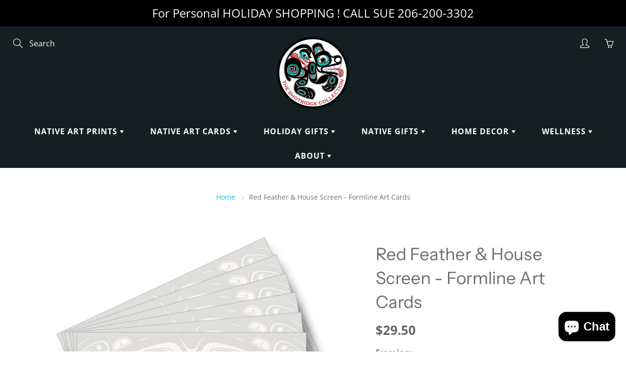

--- FILE ---
content_type: text/html; charset=utf-8
request_url: https://shotridgenativeamericanart.com/products/red-feather-house-screen-formline-art-cards
body_size: 37258
content:
<!doctype html>
<!--[if IE 9]> <html class="ie9" lang="en"> <![endif]-->
<!--[if (gt IE 9)|!(IE)]><!--> <html lang="en"> <!--<![endif]-->
  <head>
 
<!-- Basic page needs ================================================== -->
    <meta charset="utf-8">
    <meta name="viewport" content="width=device-width, height=device-height, initial-scale=1.0, maximum-scale=1.0">

    <!-- Title and description ================================================== -->
    <title>
      Red Feather &amp; House Screen Formline Art Cards | Native Greeting Cards &ndash; The Shotridge Collection
    </title>

    
    <meta name="description" content="Red Feather &amp; House Screen Formline Art Cards designed by Tlingit Artist Israel Shotridge. Inspired by the Northwest Coast, this original formline design depicts the Red Feather, traditionally used as an integral part of sacred ceremonies representing vitality, the life force, physical energy, strength, passion, and power.">
    

    <!-- Helpers ================================================== -->
    <meta property="og:site_name" content="The Shotridge Collection">
<meta property="og:url" content="https://shotridgenativeamericanart.com/products/red-feather-house-screen-formline-art-cards">

  <meta property="og:type" content="product">
  <meta property="og:title" content="Red Feather &amp; House Screen - Formline Art Cards">
  
    
 <meta property="og:image" content="http://shotridgenativeamericanart.com/cdn/shop/products/2022_6Card_RF_78732bbd-2478-44a4-bca1-28e64ab03e6f_1200x1200.jpg?v=1661297952"><meta property="og:image" content="http://shotridgenativeamericanart.com/cdn/shop/products/2023_Matte_AC_RF_1200x1200.jpg?v=1676763003"><meta property="og:image" content="http://shotridgenativeamericanart.com/cdn/shop/products/2023_Frame_AC_RF_1200x1200.jpg?v=1676763006">
 <meta property="og:image:secure_url" content="https://shotridgenativeamericanart.com/cdn/shop/products/2022_6Card_RF_78732bbd-2478-44a4-bca1-28e64ab03e6f_1200x1200.jpg?v=1661297952"><meta property="og:image:secure_url" content="https://shotridgenativeamericanart.com/cdn/shop/products/2023_Matte_AC_RF_1200x1200.jpg?v=1676763003"><meta property="og:image:secure_url" content="https://shotridgenativeamericanart.com/cdn/shop/products/2023_Frame_AC_RF_1200x1200.jpg?v=1676763006">
  
    
 <meta property="og:image" content="http://shotridgenativeamericanart.com/cdn/shop/products/2022_6Card_RF_78732bbd-2478-44a4-bca1-28e64ab03e6f_1200x1200.jpg?v=1661297952"><meta property="og:image" content="http://shotridgenativeamericanart.com/cdn/shop/products/2023_Matte_AC_RF_1200x1200.jpg?v=1676763003"><meta property="og:image" content="http://shotridgenativeamericanart.com/cdn/shop/products/2023_Frame_AC_RF_1200x1200.jpg?v=1676763006">
 <meta property="og:image:secure_url" content="https://shotridgenativeamericanart.com/cdn/shop/products/2022_6Card_RF_78732bbd-2478-44a4-bca1-28e64ab03e6f_1200x1200.jpg?v=1661297952"><meta property="og:image:secure_url" content="https://shotridgenativeamericanart.com/cdn/shop/products/2023_Matte_AC_RF_1200x1200.jpg?v=1676763003"><meta property="og:image:secure_url" content="https://shotridgenativeamericanart.com/cdn/shop/products/2023_Frame_AC_RF_1200x1200.jpg?v=1676763006">
  
    
 <meta property="og:image" content="http://shotridgenativeamericanart.com/cdn/shop/products/2022_6Card_RF_78732bbd-2478-44a4-bca1-28e64ab03e6f_1200x1200.jpg?v=1661297952"><meta property="og:image" content="http://shotridgenativeamericanart.com/cdn/shop/products/2023_Matte_AC_RF_1200x1200.jpg?v=1676763003"><meta property="og:image" content="http://shotridgenativeamericanart.com/cdn/shop/products/2023_Frame_AC_RF_1200x1200.jpg?v=1676763006">
 <meta property="og:image:secure_url" content="https://shotridgenativeamericanart.com/cdn/shop/products/2022_6Card_RF_78732bbd-2478-44a4-bca1-28e64ab03e6f_1200x1200.jpg?v=1661297952"><meta property="og:image:secure_url" content="https://shotridgenativeamericanart.com/cdn/shop/products/2023_Matte_AC_RF_1200x1200.jpg?v=1676763003"><meta property="og:image:secure_url" content="https://shotridgenativeamericanart.com/cdn/shop/products/2023_Frame_AC_RF_1200x1200.jpg?v=1676763006">
  
  <meta property="og:price:amount" content="24.00">
  <meta property="og:price:currency" content="USD">
  
  
  	<meta property="og:description" content="Red Feather &amp; House Screen Formline Art Cards designed by Tlingit Artist Israel Shotridge. Inspired by the Northwest Coast, this original formline design depicts the Red Feather, traditionally used as an integral part of sacred ceremonies representing vitality, the life force, physical energy, strength, passion, and power.">
  

  
  <meta name="twitter:card" content="summary">
  
    <meta name="twitter:title" content="Red Feather & House Screen - Formline Art Cards">
    <meta name="twitter:description" content="
SELECT FRAME OPTIONS &amp;amp; PURCHASE BELOW
Inspired by the Northwest Coast, this beautiful formline design was created by Tlingit Master Artist Israel Shotridge.
In Native American cultures, feathers have always been an integral part of sacred ceremonies. The Red Feather represents vitality, the life force, physical energy, strength, passion, and power. In addition, this has meaning for one to have courage and passion to pursue aspirations.
Shotridge Formline Art Cards are available Custom Matted &amp;amp; Framed.

On the backside of each Native Art Card comes an Artist Bio, photo and a design description.">
    <meta name="twitter:image" content="https://shotridgenativeamericanart.com/cdn/shop/products/2022_6Card_RF_78732bbd-2478-44a4-bca1-28e64ab03e6f_medium.jpg?v=1661297952">
    <meta name="twitter:image:width" content="240">
    <meta name="twitter:image:height" content="240">
    

    <link rel="canonical" href="https://shotridgenativeamericanart.com/products/red-feather-house-screen-formline-art-cards">
    <meta name="theme-color" content="#1fb1d4">
    
    <link rel="shortcut icon" href="//shotridgenativeamericanart.com/cdn/shop/files/Shotridge_Transparent_Background_300x_01484da6-b1ae-47d9-af01-0c03471db0a8_32x32.png?v=1639775056" type="image/png">
    <link rel="preload" href="//shotridgenativeamericanart.com/cdn/shop/t/17/assets/apps.css?v=105205638759803146001645499490" as="style">
    <link rel="preload" href="//shotridgenativeamericanart.com/cdn/shop/t/17/assets/styles.css?v=65999070984196007781645499507" as="style"><link rel="preload" href="//shotridgenativeamericanart.com/cdn/shop/t/17/assets/jquery.js?v=177851068496422246591645499499" as="script">
    <link rel="preload" href="//shotridgenativeamericanart.com/cdn/shop/t/17/assets/apps.js?v=90637898209649204931645499491" as="script">
    <link rel="preload" href="//shotridgenativeamericanart.com/cdn/shop/t/17/assets/theme.js?v=137050756718528781201645499521" as="script">
  	
<style>

  @font-face {
  font-family: "Instrument Sans";
  font-weight: 400;
  font-style: normal;
  src: url("//shotridgenativeamericanart.com/cdn/fonts/instrument_sans/instrumentsans_n4.db86542ae5e1596dbdb28c279ae6c2086c4c5bfa.woff2") format("woff2"),
       url("//shotridgenativeamericanart.com/cdn/fonts/instrument_sans/instrumentsans_n4.510f1b081e58d08c30978f465518799851ef6d8b.woff") format("woff");
}

  @font-face {
  font-family: "Open Sans";
  font-weight: 400;
  font-style: normal;
  src: url("//shotridgenativeamericanart.com/cdn/fonts/open_sans/opensans_n4.c32e4d4eca5273f6d4ee95ddf54b5bbb75fc9b61.woff2") format("woff2"),
       url("//shotridgenativeamericanart.com/cdn/fonts/open_sans/opensans_n4.5f3406f8d94162b37bfa232b486ac93ee892406d.woff") format("woff");
}

  @font-face {
  font-family: "Open Sans";
  font-weight: 700;
  font-style: normal;
  src: url("//shotridgenativeamericanart.com/cdn/fonts/open_sans/opensans_n7.a9393be1574ea8606c68f4441806b2711d0d13e4.woff2") format("woff2"),
       url("//shotridgenativeamericanart.com/cdn/fonts/open_sans/opensans_n7.7b8af34a6ebf52beb1a4c1d8c73ad6910ec2e553.woff") format("woff");
}

  @font-face {
  font-family: "Open Sans";
  font-weight: 400;
  font-style: italic;
  src: url("//shotridgenativeamericanart.com/cdn/fonts/open_sans/opensans_i4.6f1d45f7a46916cc95c694aab32ecbf7509cbf33.woff2") format("woff2"),
       url("//shotridgenativeamericanart.com/cdn/fonts/open_sans/opensans_i4.4efaa52d5a57aa9a57c1556cc2b7465d18839daa.woff") format("woff");
}

  @font-face {
  font-family: "Instrument Sans";
  font-weight: 700;
  font-style: normal;
  src: url("//shotridgenativeamericanart.com/cdn/fonts/instrument_sans/instrumentsans_n7.e4ad9032e203f9a0977786c356573ced65a7419a.woff2") format("woff2"),
       url("//shotridgenativeamericanart.com/cdn/fonts/instrument_sans/instrumentsans_n7.b9e40f166fb7639074ba34738101a9d2990bb41a.woff") format("woff");
}


  
  
  
  :root {
    --color-primary: rgb(31, 177, 212);
    --color-primary-rgb: 31, 177, 212;
    --color-primary-lighten-10: rgb(67, 196, 227);
    --color-primary-lighten-15: rgb(89, 203, 231);
    --color-primary-lighten-20: rgb(111, 210, 234);
    --color-primary-lighten-30: rgb(156, 224, 240);
    --color-primary-darken-10: rgb(24, 140, 168);
    --color-primary-darken-15: rgb(21, 121, 145);
    --color-primary-darken-20: rgb(18, 103, 123);
    --color-primary-darken-20-rgb: 18, 103, 123;
    --color-primary-darken-50: rgb(0, 0, 0);
    --color-primary-darken-50-rgb: 0, 0, 0;
    --color-primary-darken-70: rgb(0, 0, 0);
    --color-primary-darken-70-rgb: 0, 0, 0;
    --color-primary-darken-80: rgb(0, 0, 0);
    --color-header: rgb(255, 255, 255);
    --color-header-darken-15: rgb(217, 217, 217);
    --color-heading: rgb(109, 109, 109);
    --color-body: rgb(109, 109, 109);
    --color-alternative-headings: rgb(69, 69, 69);
    --color-alternative: rgb(102, 101, 101);
    --color-alternative-darken-15: rgb(64, 63, 63);
    --color-alternative-darken-25: rgb(38, 38, 38);
    --color-btn: rgb(255, 255, 255);
    --color-btn-darken-15: rgb(217, 217, 217);
    --color-footer: rgb(255, 255, 255);
    --color-footer-heading: rgb(255, 255, 255);
    --color-footer-link: rgb(189, 189, 189);
    --color-footer-link-darken-15: rgb(151, 151, 151);
    --color-price: rgb(189, 189, 189);
    --color-bg-nav: rgb(20, 31, 33);
    --color-bg-nav-darken-10: rgb(1, 1, 1);
    --color-bg-nav-darken-15: rgb(0, 0, 0);
    --color-bg-body: rgb(255, 255, 255);
    --color-bg-alternative: rgb(242, 242, 242);
    --color-bg-sale-label: rgb(212, 85, 31);
    --color-shadow-sale-label: rgba(145, 58, 21, 0.25);
    --color-bg-footer: rgb(20, 31, 33);
    --color-bg-footer-darken-10: rgb(1, 1, 1);

    --font-family: "Open Sans", sans-serif;
    --font-family-header: "Instrument Sans", sans-serif;
    --font-size: 16px;
    --font-size-header: 26px;
    --font-size-logo: 24px;
    --font-size-title-bar: 58px;
    --font-size-nav-header: 16px;
    --font-size-rte: 19px;
    --font-size-rte-header: 30px;
    --font-weight: 400;
    --font-weight-bolder: 700;
    --font-weight-header: 400;
    --font-weight-title-bar: bold;
    --font-weight-nav: 600;
    --font-weight-section-title: bold;
    --font-style: normal;
    --font-style-header: normal;

    --text-transform-title-bar: uppercase;
    --text-transform-nav: uppercase;
    --text-transform-section-title: uppercase;

    --opacity-overlay-page-header: 0.6;

    --height-product-image: 300px;

    --url-svg-check: url(//shotridgenativeamericanart.com/cdn/shop/t/17/assets/icon-check.svg?v=44035190528443430271645499498);

    --payment-terms-background-color: #ffffff;
    --payment-terms-text-color: #6d6d6d;
  }
</style>
<link href="//shotridgenativeamericanart.com/cdn/shop/t/17/assets/apps.css?v=105205638759803146001645499490" rel="stylesheet" type="text/css" media="all" />
    <link href="//shotridgenativeamericanart.com/cdn/shop/t/17/assets/styles.css?v=65999070984196007781645499507" rel="stylesheet" type="text/css" media="all" />

    <!-- Header hook for plugins ================================================== -->
    <script>window.performance && window.performance.mark && window.performance.mark('shopify.content_for_header.start');</script><meta name="google-site-verification" content="DgWwb_0-YOfEmOsp-V-h7HB5_5r1merczfYUJntu3Ck">
<meta name="facebook-domain-verification" content="5fx5df487p8t3w2ijj2ejwxz4afq4x">
<meta id="shopify-digital-wallet" name="shopify-digital-wallet" content="/14319028/digital_wallets/dialog">
<meta name="shopify-checkout-api-token" content="e34970be2cad43827d851758ce85e817">
<link rel="alternate" type="application/json+oembed" href="https://shotridgenativeamericanart.com/products/red-feather-house-screen-formline-art-cards.oembed">
<script async="async" src="/checkouts/internal/preloads.js?locale=en-US"></script>
<link rel="preconnect" href="https://shop.app" crossorigin="anonymous">
<script async="async" src="https://shop.app/checkouts/internal/preloads.js?locale=en-US&shop_id=14319028" crossorigin="anonymous"></script>
<script id="apple-pay-shop-capabilities" type="application/json">{"shopId":14319028,"countryCode":"US","currencyCode":"USD","merchantCapabilities":["supports3DS"],"merchantId":"gid:\/\/shopify\/Shop\/14319028","merchantName":"The Shotridge Collection","requiredBillingContactFields":["postalAddress","email","phone"],"requiredShippingContactFields":["postalAddress","email","phone"],"shippingType":"shipping","supportedNetworks":["visa","masterCard","amex","discover","elo","jcb"],"total":{"type":"pending","label":"The Shotridge Collection","amount":"1.00"},"shopifyPaymentsEnabled":true,"supportsSubscriptions":true}</script>
<script id="shopify-features" type="application/json">{"accessToken":"e34970be2cad43827d851758ce85e817","betas":["rich-media-storefront-analytics"],"domain":"shotridgenativeamericanart.com","predictiveSearch":true,"shopId":14319028,"locale":"en"}</script>
<script>var Shopify = Shopify || {};
Shopify.shop = "shotridge.myshopify.com";
Shopify.locale = "en";
Shopify.currency = {"active":"USD","rate":"1.0"};
Shopify.country = "US";
Shopify.theme = {"name":"The Shotridge Collection © Master","id":120848941119,"schema_name":"Galleria","schema_version":"2.4.5","theme_store_id":851,"role":"main"};
Shopify.theme.handle = "null";
Shopify.theme.style = {"id":null,"handle":null};
Shopify.cdnHost = "shotridgenativeamericanart.com/cdn";
Shopify.routes = Shopify.routes || {};
Shopify.routes.root = "/";</script>
<script type="module">!function(o){(o.Shopify=o.Shopify||{}).modules=!0}(window);</script>
<script>!function(o){function n(){var o=[];function n(){o.push(Array.prototype.slice.apply(arguments))}return n.q=o,n}var t=o.Shopify=o.Shopify||{};t.loadFeatures=n(),t.autoloadFeatures=n()}(window);</script>
<script>
  window.ShopifyPay = window.ShopifyPay || {};
  window.ShopifyPay.apiHost = "shop.app\/pay";
  window.ShopifyPay.redirectState = null;
</script>
<script id="shop-js-analytics" type="application/json">{"pageType":"product"}</script>
<script defer="defer" async type="module" src="//shotridgenativeamericanart.com/cdn/shopifycloud/shop-js/modules/v2/client.init-shop-cart-sync_BN7fPSNr.en.esm.js"></script>
<script defer="defer" async type="module" src="//shotridgenativeamericanart.com/cdn/shopifycloud/shop-js/modules/v2/chunk.common_Cbph3Kss.esm.js"></script>
<script defer="defer" async type="module" src="//shotridgenativeamericanart.com/cdn/shopifycloud/shop-js/modules/v2/chunk.modal_DKumMAJ1.esm.js"></script>
<script type="module">
  await import("//shotridgenativeamericanart.com/cdn/shopifycloud/shop-js/modules/v2/client.init-shop-cart-sync_BN7fPSNr.en.esm.js");
await import("//shotridgenativeamericanart.com/cdn/shopifycloud/shop-js/modules/v2/chunk.common_Cbph3Kss.esm.js");
await import("//shotridgenativeamericanart.com/cdn/shopifycloud/shop-js/modules/v2/chunk.modal_DKumMAJ1.esm.js");

  window.Shopify.SignInWithShop?.initShopCartSync?.({"fedCMEnabled":true,"windoidEnabled":true});

</script>
<script>
  window.Shopify = window.Shopify || {};
  if (!window.Shopify.featureAssets) window.Shopify.featureAssets = {};
  window.Shopify.featureAssets['shop-js'] = {"shop-cart-sync":["modules/v2/client.shop-cart-sync_CJVUk8Jm.en.esm.js","modules/v2/chunk.common_Cbph3Kss.esm.js","modules/v2/chunk.modal_DKumMAJ1.esm.js"],"init-fed-cm":["modules/v2/client.init-fed-cm_7Fvt41F4.en.esm.js","modules/v2/chunk.common_Cbph3Kss.esm.js","modules/v2/chunk.modal_DKumMAJ1.esm.js"],"init-shop-email-lookup-coordinator":["modules/v2/client.init-shop-email-lookup-coordinator_Cc088_bR.en.esm.js","modules/v2/chunk.common_Cbph3Kss.esm.js","modules/v2/chunk.modal_DKumMAJ1.esm.js"],"init-windoid":["modules/v2/client.init-windoid_hPopwJRj.en.esm.js","modules/v2/chunk.common_Cbph3Kss.esm.js","modules/v2/chunk.modal_DKumMAJ1.esm.js"],"shop-button":["modules/v2/client.shop-button_B0jaPSNF.en.esm.js","modules/v2/chunk.common_Cbph3Kss.esm.js","modules/v2/chunk.modal_DKumMAJ1.esm.js"],"shop-cash-offers":["modules/v2/client.shop-cash-offers_DPIskqss.en.esm.js","modules/v2/chunk.common_Cbph3Kss.esm.js","modules/v2/chunk.modal_DKumMAJ1.esm.js"],"shop-toast-manager":["modules/v2/client.shop-toast-manager_CK7RT69O.en.esm.js","modules/v2/chunk.common_Cbph3Kss.esm.js","modules/v2/chunk.modal_DKumMAJ1.esm.js"],"init-shop-cart-sync":["modules/v2/client.init-shop-cart-sync_BN7fPSNr.en.esm.js","modules/v2/chunk.common_Cbph3Kss.esm.js","modules/v2/chunk.modal_DKumMAJ1.esm.js"],"init-customer-accounts-sign-up":["modules/v2/client.init-customer-accounts-sign-up_CfPf4CXf.en.esm.js","modules/v2/client.shop-login-button_DeIztwXF.en.esm.js","modules/v2/chunk.common_Cbph3Kss.esm.js","modules/v2/chunk.modal_DKumMAJ1.esm.js"],"pay-button":["modules/v2/client.pay-button_CgIwFSYN.en.esm.js","modules/v2/chunk.common_Cbph3Kss.esm.js","modules/v2/chunk.modal_DKumMAJ1.esm.js"],"init-customer-accounts":["modules/v2/client.init-customer-accounts_DQ3x16JI.en.esm.js","modules/v2/client.shop-login-button_DeIztwXF.en.esm.js","modules/v2/chunk.common_Cbph3Kss.esm.js","modules/v2/chunk.modal_DKumMAJ1.esm.js"],"avatar":["modules/v2/client.avatar_BTnouDA3.en.esm.js"],"init-shop-for-new-customer-accounts":["modules/v2/client.init-shop-for-new-customer-accounts_CsZy_esa.en.esm.js","modules/v2/client.shop-login-button_DeIztwXF.en.esm.js","modules/v2/chunk.common_Cbph3Kss.esm.js","modules/v2/chunk.modal_DKumMAJ1.esm.js"],"shop-follow-button":["modules/v2/client.shop-follow-button_BRMJjgGd.en.esm.js","modules/v2/chunk.common_Cbph3Kss.esm.js","modules/v2/chunk.modal_DKumMAJ1.esm.js"],"checkout-modal":["modules/v2/client.checkout-modal_B9Drz_yf.en.esm.js","modules/v2/chunk.common_Cbph3Kss.esm.js","modules/v2/chunk.modal_DKumMAJ1.esm.js"],"shop-login-button":["modules/v2/client.shop-login-button_DeIztwXF.en.esm.js","modules/v2/chunk.common_Cbph3Kss.esm.js","modules/v2/chunk.modal_DKumMAJ1.esm.js"],"lead-capture":["modules/v2/client.lead-capture_DXYzFM3R.en.esm.js","modules/v2/chunk.common_Cbph3Kss.esm.js","modules/v2/chunk.modal_DKumMAJ1.esm.js"],"shop-login":["modules/v2/client.shop-login_CA5pJqmO.en.esm.js","modules/v2/chunk.common_Cbph3Kss.esm.js","modules/v2/chunk.modal_DKumMAJ1.esm.js"],"payment-terms":["modules/v2/client.payment-terms_BxzfvcZJ.en.esm.js","modules/v2/chunk.common_Cbph3Kss.esm.js","modules/v2/chunk.modal_DKumMAJ1.esm.js"]};
</script>
<script>(function() {
  var isLoaded = false;
  function asyncLoad() {
    if (isLoaded) return;
    isLoaded = true;
    var urls = ["\/\/cdn.ywxi.net\/js\/1.js?shop=shotridge.myshopify.com","https:\/\/api.fastbundle.co\/scripts\/src.js?shop=shotridge.myshopify.com"];
    for (var i = 0; i < urls.length; i++) {
      var s = document.createElement('script');
      s.type = 'text/javascript';
      s.async = true;
      s.src = urls[i];
      var x = document.getElementsByTagName('script')[0];
      x.parentNode.insertBefore(s, x);
    }
  };
  if(window.attachEvent) {
    window.attachEvent('onload', asyncLoad);
  } else {
    window.addEventListener('load', asyncLoad, false);
  }
})();</script>
<script id="__st">var __st={"a":14319028,"offset":-28800,"reqid":"814f61a0-1f75-410e-840c-7cbc3841341c-1769756490","pageurl":"shotridgenativeamericanart.com\/products\/red-feather-house-screen-formline-art-cards","u":"7ab196f6e197","p":"product","rtyp":"product","rid":6987669143615};</script>
<script>window.ShopifyPaypalV4VisibilityTracking = true;</script>
<script id="captcha-bootstrap">!function(){'use strict';const t='contact',e='account',n='new_comment',o=[[t,t],['blogs',n],['comments',n],[t,'customer']],c=[[e,'customer_login'],[e,'guest_login'],[e,'recover_customer_password'],[e,'create_customer']],r=t=>t.map((([t,e])=>`form[action*='/${t}']:not([data-nocaptcha='true']) input[name='form_type'][value='${e}']`)).join(','),a=t=>()=>t?[...document.querySelectorAll(t)].map((t=>t.form)):[];function s(){const t=[...o],e=r(t);return a(e)}const i='password',u='form_key',d=['recaptcha-v3-token','g-recaptcha-response','h-captcha-response',i],f=()=>{try{return window.sessionStorage}catch{return}},m='__shopify_v',_=t=>t.elements[u];function p(t,e,n=!1){try{const o=window.sessionStorage,c=JSON.parse(o.getItem(e)),{data:r}=function(t){const{data:e,action:n}=t;return t[m]||n?{data:e,action:n}:{data:t,action:n}}(c);for(const[e,n]of Object.entries(r))t.elements[e]&&(t.elements[e].value=n);n&&o.removeItem(e)}catch(o){console.error('form repopulation failed',{error:o})}}const l='form_type',E='cptcha';function T(t){t.dataset[E]=!0}const w=window,h=w.document,L='Shopify',v='ce_forms',y='captcha';let A=!1;((t,e)=>{const n=(g='f06e6c50-85a8-45c8-87d0-21a2b65856fe',I='https://cdn.shopify.com/shopifycloud/storefront-forms-hcaptcha/ce_storefront_forms_captcha_hcaptcha.v1.5.2.iife.js',D={infoText:'Protected by hCaptcha',privacyText:'Privacy',termsText:'Terms'},(t,e,n)=>{const o=w[L][v],c=o.bindForm;if(c)return c(t,g,e,D).then(n);var r;o.q.push([[t,g,e,D],n]),r=I,A||(h.body.append(Object.assign(h.createElement('script'),{id:'captcha-provider',async:!0,src:r})),A=!0)});var g,I,D;w[L]=w[L]||{},w[L][v]=w[L][v]||{},w[L][v].q=[],w[L][y]=w[L][y]||{},w[L][y].protect=function(t,e){n(t,void 0,e),T(t)},Object.freeze(w[L][y]),function(t,e,n,w,h,L){const[v,y,A,g]=function(t,e,n){const i=e?o:[],u=t?c:[],d=[...i,...u],f=r(d),m=r(i),_=r(d.filter((([t,e])=>n.includes(e))));return[a(f),a(m),a(_),s()]}(w,h,L),I=t=>{const e=t.target;return e instanceof HTMLFormElement?e:e&&e.form},D=t=>v().includes(t);t.addEventListener('submit',(t=>{const e=I(t);if(!e)return;const n=D(e)&&!e.dataset.hcaptchaBound&&!e.dataset.recaptchaBound,o=_(e),c=g().includes(e)&&(!o||!o.value);(n||c)&&t.preventDefault(),c&&!n&&(function(t){try{if(!f())return;!function(t){const e=f();if(!e)return;const n=_(t);if(!n)return;const o=n.value;o&&e.removeItem(o)}(t);const e=Array.from(Array(32),(()=>Math.random().toString(36)[2])).join('');!function(t,e){_(t)||t.append(Object.assign(document.createElement('input'),{type:'hidden',name:u})),t.elements[u].value=e}(t,e),function(t,e){const n=f();if(!n)return;const o=[...t.querySelectorAll(`input[type='${i}']`)].map((({name:t})=>t)),c=[...d,...o],r={};for(const[a,s]of new FormData(t).entries())c.includes(a)||(r[a]=s);n.setItem(e,JSON.stringify({[m]:1,action:t.action,data:r}))}(t,e)}catch(e){console.error('failed to persist form',e)}}(e),e.submit())}));const S=(t,e)=>{t&&!t.dataset[E]&&(n(t,e.some((e=>e===t))),T(t))};for(const o of['focusin','change'])t.addEventListener(o,(t=>{const e=I(t);D(e)&&S(e,y())}));const B=e.get('form_key'),M=e.get(l),P=B&&M;t.addEventListener('DOMContentLoaded',(()=>{const t=y();if(P)for(const e of t)e.elements[l].value===M&&p(e,B);[...new Set([...A(),...v().filter((t=>'true'===t.dataset.shopifyCaptcha))])].forEach((e=>S(e,t)))}))}(h,new URLSearchParams(w.location.search),n,t,e,['guest_login'])})(!0,!0)}();</script>
<script integrity="sha256-4kQ18oKyAcykRKYeNunJcIwy7WH5gtpwJnB7kiuLZ1E=" data-source-attribution="shopify.loadfeatures" defer="defer" src="//shotridgenativeamericanart.com/cdn/shopifycloud/storefront/assets/storefront/load_feature-a0a9edcb.js" crossorigin="anonymous"></script>
<script crossorigin="anonymous" defer="defer" src="//shotridgenativeamericanart.com/cdn/shopifycloud/storefront/assets/shopify_pay/storefront-65b4c6d7.js?v=20250812"></script>
<script data-source-attribution="shopify.dynamic_checkout.dynamic.init">var Shopify=Shopify||{};Shopify.PaymentButton=Shopify.PaymentButton||{isStorefrontPortableWallets:!0,init:function(){window.Shopify.PaymentButton.init=function(){};var t=document.createElement("script");t.src="https://shotridgenativeamericanart.com/cdn/shopifycloud/portable-wallets/latest/portable-wallets.en.js",t.type="module",document.head.appendChild(t)}};
</script>
<script data-source-attribution="shopify.dynamic_checkout.buyer_consent">
  function portableWalletsHideBuyerConsent(e){var t=document.getElementById("shopify-buyer-consent"),n=document.getElementById("shopify-subscription-policy-button");t&&n&&(t.classList.add("hidden"),t.setAttribute("aria-hidden","true"),n.removeEventListener("click",e))}function portableWalletsShowBuyerConsent(e){var t=document.getElementById("shopify-buyer-consent"),n=document.getElementById("shopify-subscription-policy-button");t&&n&&(t.classList.remove("hidden"),t.removeAttribute("aria-hidden"),n.addEventListener("click",e))}window.Shopify?.PaymentButton&&(window.Shopify.PaymentButton.hideBuyerConsent=portableWalletsHideBuyerConsent,window.Shopify.PaymentButton.showBuyerConsent=portableWalletsShowBuyerConsent);
</script>
<script>
  function portableWalletsCleanup(e){e&&e.src&&console.error("Failed to load portable wallets script "+e.src);var t=document.querySelectorAll("shopify-accelerated-checkout .shopify-payment-button__skeleton, shopify-accelerated-checkout-cart .wallet-cart-button__skeleton"),e=document.getElementById("shopify-buyer-consent");for(let e=0;e<t.length;e++)t[e].remove();e&&e.remove()}function portableWalletsNotLoadedAsModule(e){e instanceof ErrorEvent&&"string"==typeof e.message&&e.message.includes("import.meta")&&"string"==typeof e.filename&&e.filename.includes("portable-wallets")&&(window.removeEventListener("error",portableWalletsNotLoadedAsModule),window.Shopify.PaymentButton.failedToLoad=e,"loading"===document.readyState?document.addEventListener("DOMContentLoaded",window.Shopify.PaymentButton.init):window.Shopify.PaymentButton.init())}window.addEventListener("error",portableWalletsNotLoadedAsModule);
</script>

<script type="module" src="https://shotridgenativeamericanart.com/cdn/shopifycloud/portable-wallets/latest/portable-wallets.en.js" onError="portableWalletsCleanup(this)" crossorigin="anonymous"></script>
<script nomodule>
  document.addEventListener("DOMContentLoaded", portableWalletsCleanup);
</script>

<link id="shopify-accelerated-checkout-styles" rel="stylesheet" media="screen" href="https://shotridgenativeamericanart.com/cdn/shopifycloud/portable-wallets/latest/accelerated-checkout-backwards-compat.css" crossorigin="anonymous">
<style id="shopify-accelerated-checkout-cart">
        #shopify-buyer-consent {
  margin-top: 1em;
  display: inline-block;
  width: 100%;
}

#shopify-buyer-consent.hidden {
  display: none;
}

#shopify-subscription-policy-button {
  background: none;
  border: none;
  padding: 0;
  text-decoration: underline;
  font-size: inherit;
  cursor: pointer;
}

#shopify-subscription-policy-button::before {
  box-shadow: none;
}

      </style>

<script>window.performance && window.performance.mark && window.performance.mark('shopify.content_for_header.end');</script>

    <!--[if lt IE 9]>
		<script src="//html5shiv.googlecode.com/svn/trunk/html5.js" type="text/javascript"></script>
	<![endif]-->

     <!--[if (lte IE 9) ]><script src="//shotridgenativeamericanart.com/cdn/shop/t/17/assets/match-media.min.js?v=22265819453975888031645499501" type="text/javascript"></script><![endif]-->

  	



    <!-- Theme Global App JS ================================================== -->
    <script>
      window.themeInfo = {name: "Galleria"}

      function initScroll(sectionId) {

        document.addEventListener('shopify:section:select', fireOnSectionSelect);
        document.addEventListener('shopify:section:reorder', fireOnSectionSelect);

        window.addEventListener("load", fireOnLoad);


        function fireOnSectionSelect(e) {
          if(e.detail.sectionId === sectionId) {
            setScoll(e.detail.sectionId);
          }
        }

        function fireOnLoad() {
          setScoll(sectionId);
        }


        function setScoll(sectionId) {

          var current = document.getElementById("shopify-section-" + sectionId),
              scroller = document.getElementById("scroll-indicator-" + sectionId);


          if(current.previousElementSibling === null) {
            scroller.style.display = "block";
            scroller.onclick = function(e) {
              e.preventDefault();
              current.nextElementSibling.scrollIntoView({ behavior: 'smooth', block: 'start' });
            };
          }
        }
      }

      window.theme = window.theme || {};
      window.theme.moneyFormat = "${{amount}}";
      window.theme.i18n = {
        newsletterFormConfirmation: "Thanks for subscribing to our newsletter!",
        addOrderNotes: "Add order notes",
        cartNote: "Add a note to your order",
        cartTitle: "My shopping cart",
        cartSubtotal: "Subtotal",
        cartContinueBrowsing: "Continue Shopping",
        cartCheckout: "Checkout",
        productIsAvalable: "In stock! Usually ships within 24 hours.",
        addressError: "Translation missing: en.general.map.address_error",
        addressNoResults: "Translation missing: en.general.map.address_no_results",
        addressQueryLimit: "Translation missing: en.general.map.address_query_limit_html",
        authError: "Translation missing: en.general.map.auth_error_html",
        productIsSoldOut: "Sorry!  This product is currently out of stock.",
        productAddToCart: "Add to cart",
        productSoldOut: "Sold out",
        productUnavailable: "Unavailable",
        passwordPageClose: "Translation missing: en.general.password_page.close"
      };
      window.theme.routes = {
        root: "\/",
        account: "\/account",
        accountLogin: "\/account\/login",
        accountLogout: "\/account\/logout",
        accountRegister: "\/account\/register",
        accountAddresses: "\/account\/addresses",
        collections: "\/collections",
        allProductsCollection: "\/collections\/all",
        search: "\/search",
        cart: "\/cart",
        cartAdd: "\/cart\/add",
        cartChange: "\/cart\/change",
        cartClear: "\/cart\/clear",
        productRecommendations: "\/recommendations\/products"
      }
    </script>

      <noscript>
        <style>
          .product-thumb-img-wrap img:nth-child(2),
          .swiper-slide img:nth-child(2),
          .blog_image_overlay img:nth-child(2),
          .blog-post img:nth-child(2){
            display:none !important;
          }
        </style>
      </noscript>

    <script async src="https://disablerightclick.upsell-apps.com/script_tag.js?shop=shotridge.myshopify.com"></script>



    <script>
const FastBundleConf = {"enable_bap_modal":false,"frontend_version":"1.22.12","storefront_record_submitted":false,"use_shopify_prices":false,"currencies":[{"id":1577095953,"code":"CAD","conversion_fee":1.0,"roundup_number":0.0,"rounding_enabled":true},{"id":1577095954,"code":"USD","conversion_fee":1.0,"roundup_number":0.0,"rounding_enabled":true}],"is_active":true,"override_product_page_forms":true,"allow_funnel":true,"translations":[],"pid":"","bap_ids":[],"active_bundles_count":0,"use_color_swatch":false,"use_shop_price":false,"dropdown_color_swatch":true,"option_config":null,"enable_subscriptions":false,"has_fbt_bundle":false,"use_shopify_function_discount":false,"use_bundle_builder_modal":false,"use_cart_hidden_attributes":false,"bap_override_fetch":false,"invalid_bap_override_fetch":false,"volume_discount_add_on_override_fetch":false,"pmm_new_design":true,"merged_mix_and_match":false,"change_vd_product_picture":false,"buy_it_now":true,"rgn":903891,"baps":{},"has_multilingual_permission":false,"use_vd_templating":true,"use_payload_variant_id_in_fetch_override":false,"use_compare_at_price":false,"storefront_access_token":"","serverless_vd_display":false,"serverless_vd_discount":false,"products_with_add_on":{},"collections_with_add_on":{},"has_required_plan":true,"bundleBox":{"id":16395,"bundle_page_enabled":true,"bundle_page_style":null,"currency":"USD","currency_format":"$%s","percentage_format":"%s%","show_sold_out":true,"track_inventory":false,"shop_page_external_script":"","page_external_script":"","shop_page_style":null,"shop_page_title":null,"shop_page_description":null,"app_version":"v2","show_logo":true,"show_info":false,"money_format":"amount","tax_factor":1.0,"primary_locale":"en","discount_code_prefix":"BUNDLE","is_active":true,"created":"2023-03-17T18:04:38.476233Z","updated":"2024-12-05T17:06:18.850440Z","title":"Don't miss this offer","style":null,"inject_selector":null,"mix_inject_selector":null,"fbt_inject_selector":null,"volume_inject_selector":null,"volume_variant_selector":null,"button_title":"Buy this bundle","bogo_button_title":"Buy {quantity} items","price_description":"Add bundle to cart | Save {discount}","version":"v2.3","bogo_version":"v1","nth_child":1,"redirect_to_cart":true,"column_numbers":3,"color":null,"btn_font_color":"white","add_to_cart_selector":null,"cart_info_version":"v2","button_position":"bottom","bundle_page_shape":"row","add_bundle_action":"cart-page","requested_bundle_action":null,"request_action_text":null,"cart_drawer_function":"","cart_drawer_function_svelte":"","theme_template":"light","external_script":"","pre_add_script":"","shop_external_script":"","shop_style":"","bap_inject_selector":"","bap_none_selector":"","bap_form_script":"","bap_button_selector":"","bap_style_object":{"standard":{"custom_code":{"main":{"custom_js":"","custom_css":""}},"product_detail":{"price_style":{"color":"#5e5e5e","fontSize":16,"fontFamily":""},"title_style":{"color":"#303030","fontSize":16,"fontFamily":""},"image_border":{"borderColor":"#e5e5e5"},"pluses_style":{"fill":"","width":""},"separator_line_style":{"backgroundColor":"#e5e5e5"},"variant_selector_style":{"color":"#000000","height":46,"backgroundColor":"#fafafa"}}},"mix_and_match":{"custom_code":{"main":{"custom_js":"","custom_css":""}},"product_detail":{"price_style":{"color":"#5e5e5e","fontSize":16,"fontFamily":""},"title_style":{"color":"#303030","fontSize":16,"fontFamily":""},"image_border":{"borderColor":"#e5e5e5"},"pluses_style":{"fill":"","width":""},"checkbox_style":{"checked":"","unchecked":"","checked_color":"#2c6ecb"},"quantities_style":{"color":"","backgroundColor":""},"product_card_style":{"checked_border":"","unchecked_border":"","checked_background":""},"separator_line_style":{"backgroundColor":"#e5e5e5"},"variant_selector_style":{"color":"#000000","height":46,"backgroundColor":"#fafafa"},"quantities_selector_style":{"color":"#000000","backgroundColor":"#fafafa"}}}},"bundles_page_style_object":null,"style_object":{"fbt":{"design":{"main":{"design":"classic"}}},"bogo":{"box":{"border":{"borderColor":"#E5E5E5","borderWidth":1,"borderRadius":5},"background":{"backgroundColor":"#FFFFFF"}},"theme":{"main":{"theme":"light"}},"button":{"background":{"backgroundColor":"#000000"},"button_label":{"color":"#ffffff","fontSize":16,"fontFamily":""},"button_position":{"position":"bottom"}},"design":{"main":{"design":"classic"}},"option":{"final_price_style":{"color":"#303030","fontSize":16,"fontFamily":""},"option_text_style":{"color":"#303030","fontSize":16,"fontFamily":""},"option_button_style":{"checked_color":"#2c6ecb","unchecked_color":""},"original_price_style":{"color":"#919191","fontSize":16,"fontFamily":""}},"custom_code":{"main":{"custom_js":"","custom_css":""}},"total_section":{"text":{"color":"#303030","fontSize":16,"fontFamily":""},"background":{"backgroundColor":"#FAFAFA"},"final_price_style":{"color":"#008060","fontSize":16,"fontFamily":""},"original_price_style":{"color":"#D72C0D","fontSize":16,"fontFamily":""}},"discount_label":{"background":{"backgroundColor":"#000000"},"text_style":{"color":"#ffffff"}},"product_detail":{"price_style":{"color":"#5e5e5e","fontSize":16,"fontFamily":""},"title_style":{"color":"#303030","fontSize":16,"fontFamily":""},"image_border":{"borderColor":"#e5e5e5"},"quantities_style":{"color":"#000000","backgroundColor":"#ffffff"},"separator_line_style":{"backgroundColor":"#e5e5e5"},"variant_selector_style":{"color":"#5e5e5e","height":"","backgroundColor":"#FAFAFA"},"quantities_selector_style":{"color":"#000000","backgroundColor":"#fafafa"}},"title_and_description":{"alignment":{"textAlign":"left"},"title_style":{"color":"#303030","fontSize":18,"fontFamily":""},"description_style":{"color":"","fontSize":"","fontFamily":""}}},"bxgyf":{"box":{"border":{"borderColor":"#E5E5E5","borderWidth":1,"borderRadius":5},"background":{"backgroundColor":"#FFFFFF"}},"plus":{"style":{"fill":"#919191","size":24,"backgroundColor":"#F1F1F1"}},"button":{"background":{"backgroundColor":"#000000"},"button_label":{"color":"#FFFFFF","fontSize":18,"fontFamily":""},"button_position":{"position":"bottom"}},"custom_code":{"main":{"custom_js":"","custom_css":""}},"total_section":{"text":{"color":"#303030","fontSize":16,"fontFamily":""},"background":{"backgroundColor":"#FAFAFA"},"final_price_style":{"color":"#008060","fontSize":16,"fontFamily":""},"original_price_style":{"color":"#D72C0D","fontSize":16,"fontFamily":""}},"discount_badge":{"background":{"backgroundColor":"#C30000"},"text_style":{"color":"#FFFFFF","fontSize":18,"fontFamily":""}},"product_detail":{"title_style":{"color":"#303030","fontSize":16,"fontFamily":""},"image_border":{"borderColor":"#E5E5E5"},"quantities_style":{"color":"#000000","borderColor":"#000000","backgroundColor":"#FFFFFF"},"final_price_style":{"color":"#5E5E5E","fontSize":16,"fontFamily":""},"original_price_style":{"color":"#919191","fontSize":16,"fontFamily":""},"separator_line_style":{"backgroundColor":"#E5E5E5"},"variant_selector_style":{"color":"#5E5E5E","height":36,"borderColor":"#E5E5E5","backgroundColor":"#FAFAFA"}},"title_and_description":{"alignment":{"textAlign":"left"},"title_style":{"color":"#303030","fontSize":18,"fontFamily":""},"description_style":{"color":"#5E5E5E","fontSize":16,"fontFamily":""}}},"standard":{"box":{"border":{"borderColor":"#E5E5E5","borderWidth":1,"borderRadius":5},"background":{"backgroundColor":"#FFFFFF"}},"theme":{"main":{"theme":"light"}},"title":{"style":{"color":"#000000","fontSize":18,"fontFamily":""},"alignment":{"textAlign":"left"}},"button":{"background":{"backgroundColor":"#000000"},"button_label":{"color":"#ffffff","fontSize":16,"fontFamily":""},"button_position":{"position":"bottom"}},"design":{"main":{"design":"classic"}},"custom_code":{"main":{"custom_js":"","custom_css":""}},"header_image":{"image_border":{"borderColor":""},"pluses_style":{"fill":"#000","width":""},"quantities_style":{"color":"","borderColor":"","backgroundColor":""}},"total_section":{"text":{"color":"#303030","fontSize":16,"fontFamily":""},"background":{"backgroundColor":"#FAFAFA"},"final_price_style":{"color":"#008060","fontSize":16,"fontFamily":""},"original_price_style":{"color":"#D72C0D","fontSize":16,"fontFamily":""}},"discount_label":{"background":{"backgroundColor":"#000000"},"text_style":{"color":"#ffffff"}},"product_detail":{"price_style":{"color":"#5e5e5e","fontSize":16,"fontFamily":""},"title_style":{"color":"#303030","fontSize":16,"fontFamily":""},"image_border":{"borderColor":"#e5e5e5"},"pluses_style":{"fill":"#5e5e5e","width":""},"quantities_style":{"color":"#000000","backgroundColor":"#ffffff"},"separator_line_style":{"backgroundColor":"#e5e5e5"},"variant_selector_style":{"color":"#5e5e5e","height":"","backgroundColor":"#FAFAFA"}}},"mix_and_match":{"box":{"border":{"borderColor":"#E5E5E5","borderWidth":1,"borderRadius":5},"background":{"backgroundColor":"#FFFFFF"}},"theme":{"main":{"theme":"light"}},"button":{"background":{"backgroundColor":"#000000"},"button_label":{"color":"#ffffff","fontSize":16,"fontFamily":""},"button_position":{"position":"bottom"}},"custom_code":{"main":{"custom_js":"","custom_css":""}},"header_image":{"image_border":{"borderColor":""},"pluses_style":{"fill":"#000","width":""},"quantities_style":{"color":"","borderColor":"","backgroundColor":""}},"total_section":{"text":{"color":"#303030","fontSize":16,"fontFamily":""},"background":{"backgroundColor":"#FAFAFA"},"final_price_style":{"color":"#008060","fontSize":16,"fontFamily":""},"original_price_style":{"color":"#D72C0D","fontSize":16,"fontFamily":""}},"product_detail":{"price_style":{"color":"#5e5e5e","fontSize":16,"fontFamily":""},"title_style":{"color":"#303030","fontSize":16,"fontFamily":""},"image_border":{"borderColor":"#e5e5e5"},"pluses_style":{"fill":"#5e5e5e","width":""},"checkbox_style":{"checked_color":"#2c6ecb","unchecked_color":""},"quantities_style":{"color":"#000000","backgroundColor":"#ffffff"},"separator_line_style":{"backgroundColor":"#e5e5e5"},"variant_selector_style":{"color":"#5e5e5e","height":"","backgroundColor":"#FAFAFA"},"quantities_selector_style":{"color":"#000000","backgroundColor":"#fafafa"}},"title_and_description":{"alignment":{"textAlign":"left"},"title_style":{"color":"#303030","fontSize":18,"fontFamily":""},"description_style":{"color":"#5e5e5e","fontSize":16,"fontFamily":""}}},"col_mix_and_match":{"box":{"border":{"borderColor":"#E5E5E5","borderWidth":1,"borderRadius":5},"background":{"backgroundColor":"#FFFFFF"}},"theme":{"main":{"theme":"light"}},"button":{"background":{"backgroundColor":"#000000"},"button_label":{"color":"#ffffff","fontSize":16,"fontFamily":""},"button_position":{"position":"bottom"}},"custom_code":{"main":{"custom_js":"","custom_css":""}},"discount_badge":{"background":{"backgroundColor":"#c30000"},"text_style":{"color":"#ffffff","fontSize":16}},"collection_details":{"title_style":{"color":"#303030","fontSize":16,"fontFamily":""},"pluses_style":{"fill":"","width":"","backgroundColor":""},"description_style":{"color":"#5e5e5e","fontSize":14,"fontFamily":""},"separator_line_style":{"backgroundColor":"#e5e5e5"},"collection_image_border":{"borderColor":"#e5e5e5"}},"title_and_description":{"alignment":{"textAlign":"left"},"title_style":{"color":"#303030","fontSize":18,"fontFamily":""},"description_style":{"color":"#5e5e5e","fontSize":16,"fontFamily":""}}}},"old_style_object":{"fbt":{"design":{"main":{"design":"classic"}}},"bogo":{"box":{"border":{"borderColor":"#E5E5E5","borderWidth":1,"borderRadius":5},"background":{"backgroundColor":"#FFFFFF"}},"theme":{"main":{"theme":"light"}},"button":{"background":{"backgroundColor":"#000000"},"button_label":{"color":"#ffffff","fontSize":16,"fontFamily":""},"button_position":{"position":"bottom"}},"design":{"main":{"design":"classic"}},"option":{"final_price_style":{"color":"#303030","fontSize":16,"fontFamily":""},"option_text_style":{"color":"#303030","fontSize":16,"fontFamily":""},"option_button_style":{"checked_color":"#2c6ecb","unchecked_color":""},"original_price_style":{"color":"#919191","fontSize":16,"fontFamily":""}},"custom_code":{"main":{"custom_js":"","custom_css":""}},"total_section":{"text":{"color":"#303030","fontSize":16,"fontFamily":""},"background":{"backgroundColor":"#FAFAFA"},"final_price_style":{"color":"#008060","fontSize":16,"fontFamily":""},"original_price_style":{"color":"#D72C0D","fontSize":16,"fontFamily":""}},"product_detail":{"price_style":{"color":"#5e5e5e","fontSize":16,"fontFamily":""},"title_style":{"color":"#303030","fontSize":16,"fontFamily":""},"image_border":{"borderColor":"#e5e5e5"},"quantities_style":{"color":"#000000","backgroundColor":"#ffffff"},"separator_line_style":{"backgroundColor":"#e5e5e5"},"variant_selector_style":{"color":"#5e5e5e","height":"","backgroundColor":"#FAFAFA"},"quantities_selector_style":{"color":"#000000","backgroundColor":"#fafafa"}},"title_and_description":{"alignment":{"textAlign":"left"},"title_style":{"color":"#303030","fontSize":18,"fontFamily":""},"description_style":{"color":"","fontSize":"","fontFamily":""}}},"bxgyf":{"box":{"border":{"borderColor":"#E5E5E5","borderWidth":1,"borderRadius":5},"background":{"backgroundColor":"#FFFFFF"}},"plus":{"style":{"fill":"#919191","size":24,"backgroundColor":"#F1F1F1"}},"button":{"background":{"backgroundColor":"#000000"},"button_label":{"color":"#FFFFFF","fontSize":18,"fontFamily":""},"button_position":{"position":"bottom"}},"custom_code":{"main":{"custom_js":"","custom_css":""}},"total_section":{"text":{"color":"#303030","fontSize":16,"fontFamily":""},"background":{"backgroundColor":"#FAFAFA"},"final_price_style":{"color":"#008060","fontSize":16,"fontFamily":""},"original_price_style":{"color":"#D72C0D","fontSize":16,"fontFamily":""}},"discount_badge":{"background":{"backgroundColor":"#C30000"},"text_style":{"color":"#FFFFFF","fontSize":18,"fontFamily":""}},"product_detail":{"title_style":{"color":"#303030","fontSize":16,"fontFamily":""},"image_border":{"borderColor":"#E5E5E5"},"quantities_style":{"color":"#000000","borderColor":"#000000","backgroundColor":"#FFFFFF"},"final_price_style":{"color":"#5E5E5E","fontSize":16,"fontFamily":""},"original_price_style":{"color":"#919191","fontSize":16,"fontFamily":""},"separator_line_style":{"backgroundColor":"#E5E5E5"},"variant_selector_style":{"color":"#5E5E5E","height":36,"borderColor":"#E5E5E5","backgroundColor":"#FAFAFA"}},"title_and_description":{"alignment":{"textAlign":"left"},"title_style":{"color":"#303030","fontSize":18,"fontFamily":""},"description_style":{"color":"#5E5E5E","fontSize":16,"fontFamily":""}}},"standard":{"box":{"border":{"borderColor":"#E5E5E5","borderWidth":1,"borderRadius":5},"background":{"backgroundColor":"#FFFFFF"}},"theme":{"main":{"theme":"light"}},"title":{"style":{"color":"#000000","fontSize":18,"fontFamily":""},"alignment":{"textAlign":"left"}},"button":{"background":{"backgroundColor":"#000000"},"button_label":{"color":"#ffffff","fontSize":16,"fontFamily":""},"button_position":{"position":"bottom"}},"design":{"main":{"design":"classic"}},"custom_code":{"main":{"custom_js":"","custom_css":""}},"header_image":{"image_border":{"borderColor":""},"pluses_style":{"fill":"#000","width":""},"quantities_style":{"color":"","borderColor":"","backgroundColor":""}},"total_section":{"text":{"color":"#303030","fontSize":16,"fontFamily":""},"background":{"backgroundColor":"#FAFAFA"},"final_price_style":{"color":"#008060","fontSize":16,"fontFamily":""},"original_price_style":{"color":"#D72C0D","fontSize":16,"fontFamily":""}},"product_detail":{"price_style":{"color":"#5e5e5e","fontSize":16,"fontFamily":""},"title_style":{"color":"#303030","fontSize":16,"fontFamily":""},"image_border":{"borderColor":"#e5e5e5"},"pluses_style":{"fill":"#5e5e5e","width":""},"quantities_style":{"color":"#000000","backgroundColor":"#ffffff"},"separator_line_style":{"backgroundColor":"#e5e5e5"},"variant_selector_style":{"color":"#5e5e5e","height":"","backgroundColor":"#FAFAFA"}}},"mix_and_match":{"box":{"border":{"borderColor":"#E5E5E5","borderWidth":1,"borderRadius":5},"background":{"backgroundColor":"#FFFFFF"}},"theme":{"main":{"theme":"light"}},"button":{"background":{"backgroundColor":"#000000"},"button_label":{"color":"#ffffff","fontSize":16,"fontFamily":""},"button_position":{"position":"bottom"}},"custom_code":{"main":{"custom_js":"","custom_css":""}},"header_image":{"image_border":{"borderColor":""},"pluses_style":{"fill":"#000","width":""},"quantities_style":{"color":"","borderColor":"","backgroundColor":""}},"total_section":{"text":{"color":"#303030","fontSize":16,"fontFamily":""},"background":{"backgroundColor":"#FAFAFA"},"final_price_style":{"color":"#008060","fontSize":16,"fontFamily":""},"original_price_style":{"color":"#D72C0D","fontSize":16,"fontFamily":""}},"product_detail":{"price_style":{"color":"#5e5e5e","fontSize":16,"fontFamily":""},"title_style":{"color":"#303030","fontSize":16,"fontFamily":""},"image_border":{"borderColor":"#e5e5e5"},"pluses_style":{"fill":"#5e5e5e","width":""},"checkbox_style":{"checked_color":"#2c6ecb","unchecked_color":""},"quantities_style":{"color":"#000000","backgroundColor":"#ffffff"},"separator_line_style":{"backgroundColor":"#e5e5e5"},"variant_selector_style":{"color":"#5e5e5e","height":"","backgroundColor":"#FAFAFA"},"quantities_selector_style":{"color":"#000000","backgroundColor":"#fafafa"}},"title_and_description":{"alignment":{"textAlign":"left"},"title_style":{"color":"#303030","fontSize":18,"fontFamily":""},"description_style":{"color":"#5e5e5e","fontSize":16,"fontFamily":""}}},"col_mix_and_match":{"box":{"border":{"borderColor":"#E5E5E5","borderWidth":1,"borderRadius":5},"background":{"backgroundColor":"#FFFFFF"}},"theme":{"main":{"theme":"light"}},"button":{"background":{"backgroundColor":"#000000"},"button_label":{"color":"#ffffff","fontSize":16,"fontFamily":""},"button_position":{"position":"bottom"}},"custom_code":{"main":{"custom_js":"","custom_css":""}},"discount_badge":{"background":{"backgroundColor":"#c30000"},"text_style":{"color":"#ffffff","fontSize":16}},"collection_details":{"title_style":{"color":"#303030","fontSize":16,"fontFamily":""},"pluses_style":{"fill":"","width":"","backgroundColor":""},"description_style":{"color":"#5e5e5e","fontSize":14,"fontFamily":""},"separator_line_style":{"backgroundColor":"#e5e5e5"},"collection_image_border":{"borderColor":"#e5e5e5"}},"title_and_description":{"alignment":{"textAlign":"left"},"title_style":{"color":"#303030","fontSize":18,"fontFamily":""},"description_style":{"color":"#5e5e5e","fontSize":16,"fontFamily":""}}}},"zero_discount_btn_title":"Add to cart","mix_btn_title":"Add selected to cart","collection_btn_title":"Add selected to cart","cart_page_issue":null,"cart_drawer_issue":null,"volume_btn_title":"Add {quantity} | save {discount}","badge_color":"#C30000","badge_price_description":"Save {discount}!","use_discount_on_cookie":true,"show_bap_buy_button":false,"bap_version":"v1","bap_price_selector":null,"bap_compare_price_selector":null,"bundles_display":"vertical","use_first_variant":false,"shop":16200},"bundlePageInfo":{"title":null,"description":null,"enabled":true,"handle":"bundles","shop_style":null,"shop_external_script":"","style":null,"external_script":"","bundles_alignment":"bottom","bundles_display":"horizontal"},"cartInfo":{"id":16398,"currency":"USD","currency_format":"$%s","box_discount_description":"Add bundle to cart | Save {discount}","box_button_title":"Buy this bundle","free_shipping_translation":null,"shipping_cost_translation":null,"is_reference":false,"subtotal_selector":".cart-total","subtotal_price_selector":".cart-total>.money","subtotal_title_selector":"","line_items_selector":"","discount_tag_html":"<p class=\"cart-total %class\">Bundle (-%discount): <span class=\"money\" data-currency-usd=\"%final_price %formal_symbol\" data-currency=\"USD\">%final_price %formal_symbol</span></p>","free_shipping_tag":null,"form_subtotal_selector":"","form_subtotal_price_selector":"","form_line_items_selector":"","form_discount_html_tag":"","form_free_shipping_tag":null,"external_script":"","funnel_show_method":"three_seconds","funnel_popup_title":"Complete your cart with this bundle and save","funnel_alert":"This item is already in your cart.","funnel_discount_description":"save {discount}","style":"","shop_style":null,"shop_external_script":"","funnel_color":"","funnel_badge_color":"","style_object":{"standard":{"box":{"background":{"backgroundColor":"#ffffff"}},"badge":{"main":{"switchBtn":""},"background":{"backgroundColor":""},"text_style":{"color":"","total":"","fontSize":"","fontFamily":""}},"button":{"background":{"backgroundColor":"#000000"},"button_label":{"color":"#ffffff","fontSize":16,"fontFamily":"","price_description":"","zero_discount_btn_title":""}},"custom_code":{"main":{"custom_js":"","custom_css":""}},"bundle_title":{"style":{"color":"#303030","fontSize":22,"fontFamily":""},"alignment":{"textAlign":"left"}},"pop_up_title":{"style":{"color":"","fontSize":"","fontFamily":"","price_description":""},"alignment":{"textAlign":"left"}},"total_section":{"text":{"color":"#303030","fontSize":16,"fontFamily":""},"background":{"backgroundColor":"#e5e5e5"},"final_price_style":{"color":"#008060","fontSize":16,"fontFamily":""},"original_price_style":{"color":"#D72C0D","fontSize":16,"fontFamily":""}},"product_detail":{"price_style":{"color":"#5e5e5e","fontSize":16,"fontFamily":""},"title_style":{"color":"#303030","fontSize":16,"fontFamily":""},"image_border":{"borderColor":"#e5e5e5"},"pluses_style":{"fill":"#000000","width":16},"variant_selector_style":{"color":"#5e5e5e","height":"","backgroundColor":"#FAFAFA"}},"pre_selected_products":{"final_price_style":{"color":"","total":"","fontSize":"","fontFamily":""}}}},"old_style_object":null,"funnel_button_description":"Buy this bundle | Save {discount}","funnel_injection_constraint":"","show_discount_section":false,"discount_section_style":null,"discount_section_selector":null,"reload_after_change_detection":false,"app_version":"v2","show_info":false,"box_zero_discount_title":"Add to cart"}}
FastBundleConf.pid = "6987669143615";
FastBundleConf.domain = "shotridge.myshopify.com";
window.FastBundleConf = FastBundleConf;
</script>
<script type="text/javascript" async src="https://api.fastbundle.co/react-src/static/js/main.min.js?rgn=155214"></script>
<link rel="stylesheet" href="https://api.fastbundle.co/react-src/static/css/main.min.css?rgn=155214">
<script type="text/javascript" async src="https://api.fastbundle.co/scripts/cart.js?rgn=155214"></script>


<script src="https://cdn.shopify.com/extensions/e8878072-2f6b-4e89-8082-94b04320908d/inbox-1254/assets/inbox-chat-loader.js" type="text/javascript" defer="defer"></script>
<link href="https://monorail-edge.shopifysvc.com" rel="dns-prefetch">
<script>(function(){if ("sendBeacon" in navigator && "performance" in window) {try {var session_token_from_headers = performance.getEntriesByType('navigation')[0].serverTiming.find(x => x.name == '_s').description;} catch {var session_token_from_headers = undefined;}var session_cookie_matches = document.cookie.match(/_shopify_s=([^;]*)/);var session_token_from_cookie = session_cookie_matches && session_cookie_matches.length === 2 ? session_cookie_matches[1] : "";var session_token = session_token_from_headers || session_token_from_cookie || "";function handle_abandonment_event(e) {var entries = performance.getEntries().filter(function(entry) {return /monorail-edge.shopifysvc.com/.test(entry.name);});if (!window.abandonment_tracked && entries.length === 0) {window.abandonment_tracked = true;var currentMs = Date.now();var navigation_start = performance.timing.navigationStart;var payload = {shop_id: 14319028,url: window.location.href,navigation_start,duration: currentMs - navigation_start,session_token,page_type: "product"};window.navigator.sendBeacon("https://monorail-edge.shopifysvc.com/v1/produce", JSON.stringify({schema_id: "online_store_buyer_site_abandonment/1.1",payload: payload,metadata: {event_created_at_ms: currentMs,event_sent_at_ms: currentMs}}));}}window.addEventListener('pagehide', handle_abandonment_event);}}());</script>
<script id="web-pixels-manager-setup">(function e(e,d,r,n,o){if(void 0===o&&(o={}),!Boolean(null===(a=null===(i=window.Shopify)||void 0===i?void 0:i.analytics)||void 0===a?void 0:a.replayQueue)){var i,a;window.Shopify=window.Shopify||{};var t=window.Shopify;t.analytics=t.analytics||{};var s=t.analytics;s.replayQueue=[],s.publish=function(e,d,r){return s.replayQueue.push([e,d,r]),!0};try{self.performance.mark("wpm:start")}catch(e){}var l=function(){var e={modern:/Edge?\/(1{2}[4-9]|1[2-9]\d|[2-9]\d{2}|\d{4,})\.\d+(\.\d+|)|Firefox\/(1{2}[4-9]|1[2-9]\d|[2-9]\d{2}|\d{4,})\.\d+(\.\d+|)|Chrom(ium|e)\/(9{2}|\d{3,})\.\d+(\.\d+|)|(Maci|X1{2}).+ Version\/(15\.\d+|(1[6-9]|[2-9]\d|\d{3,})\.\d+)([,.]\d+|)( \(\w+\)|)( Mobile\/\w+|) Safari\/|Chrome.+OPR\/(9{2}|\d{3,})\.\d+\.\d+|(CPU[ +]OS|iPhone[ +]OS|CPU[ +]iPhone|CPU IPhone OS|CPU iPad OS)[ +]+(15[._]\d+|(1[6-9]|[2-9]\d|\d{3,})[._]\d+)([._]\d+|)|Android:?[ /-](13[3-9]|1[4-9]\d|[2-9]\d{2}|\d{4,})(\.\d+|)(\.\d+|)|Android.+Firefox\/(13[5-9]|1[4-9]\d|[2-9]\d{2}|\d{4,})\.\d+(\.\d+|)|Android.+Chrom(ium|e)\/(13[3-9]|1[4-9]\d|[2-9]\d{2}|\d{4,})\.\d+(\.\d+|)|SamsungBrowser\/([2-9]\d|\d{3,})\.\d+/,legacy:/Edge?\/(1[6-9]|[2-9]\d|\d{3,})\.\d+(\.\d+|)|Firefox\/(5[4-9]|[6-9]\d|\d{3,})\.\d+(\.\d+|)|Chrom(ium|e)\/(5[1-9]|[6-9]\d|\d{3,})\.\d+(\.\d+|)([\d.]+$|.*Safari\/(?![\d.]+ Edge\/[\d.]+$))|(Maci|X1{2}).+ Version\/(10\.\d+|(1[1-9]|[2-9]\d|\d{3,})\.\d+)([,.]\d+|)( \(\w+\)|)( Mobile\/\w+|) Safari\/|Chrome.+OPR\/(3[89]|[4-9]\d|\d{3,})\.\d+\.\d+|(CPU[ +]OS|iPhone[ +]OS|CPU[ +]iPhone|CPU IPhone OS|CPU iPad OS)[ +]+(10[._]\d+|(1[1-9]|[2-9]\d|\d{3,})[._]\d+)([._]\d+|)|Android:?[ /-](13[3-9]|1[4-9]\d|[2-9]\d{2}|\d{4,})(\.\d+|)(\.\d+|)|Mobile Safari.+OPR\/([89]\d|\d{3,})\.\d+\.\d+|Android.+Firefox\/(13[5-9]|1[4-9]\d|[2-9]\d{2}|\d{4,})\.\d+(\.\d+|)|Android.+Chrom(ium|e)\/(13[3-9]|1[4-9]\d|[2-9]\d{2}|\d{4,})\.\d+(\.\d+|)|Android.+(UC? ?Browser|UCWEB|U3)[ /]?(15\.([5-9]|\d{2,})|(1[6-9]|[2-9]\d|\d{3,})\.\d+)\.\d+|SamsungBrowser\/(5\.\d+|([6-9]|\d{2,})\.\d+)|Android.+MQ{2}Browser\/(14(\.(9|\d{2,})|)|(1[5-9]|[2-9]\d|\d{3,})(\.\d+|))(\.\d+|)|K[Aa][Ii]OS\/(3\.\d+|([4-9]|\d{2,})\.\d+)(\.\d+|)/},d=e.modern,r=e.legacy,n=navigator.userAgent;return n.match(d)?"modern":n.match(r)?"legacy":"unknown"}(),u="modern"===l?"modern":"legacy",c=(null!=n?n:{modern:"",legacy:""})[u],f=function(e){return[e.baseUrl,"/wpm","/b",e.hashVersion,"modern"===e.buildTarget?"m":"l",".js"].join("")}({baseUrl:d,hashVersion:r,buildTarget:u}),m=function(e){var d=e.version,r=e.bundleTarget,n=e.surface,o=e.pageUrl,i=e.monorailEndpoint;return{emit:function(e){var a=e.status,t=e.errorMsg,s=(new Date).getTime(),l=JSON.stringify({metadata:{event_sent_at_ms:s},events:[{schema_id:"web_pixels_manager_load/3.1",payload:{version:d,bundle_target:r,page_url:o,status:a,surface:n,error_msg:t},metadata:{event_created_at_ms:s}}]});if(!i)return console&&console.warn&&console.warn("[Web Pixels Manager] No Monorail endpoint provided, skipping logging."),!1;try{return self.navigator.sendBeacon.bind(self.navigator)(i,l)}catch(e){}var u=new XMLHttpRequest;try{return u.open("POST",i,!0),u.setRequestHeader("Content-Type","text/plain"),u.send(l),!0}catch(e){return console&&console.warn&&console.warn("[Web Pixels Manager] Got an unhandled error while logging to Monorail."),!1}}}}({version:r,bundleTarget:l,surface:e.surface,pageUrl:self.location.href,monorailEndpoint:e.monorailEndpoint});try{o.browserTarget=l,function(e){var d=e.src,r=e.async,n=void 0===r||r,o=e.onload,i=e.onerror,a=e.sri,t=e.scriptDataAttributes,s=void 0===t?{}:t,l=document.createElement("script"),u=document.querySelector("head"),c=document.querySelector("body");if(l.async=n,l.src=d,a&&(l.integrity=a,l.crossOrigin="anonymous"),s)for(var f in s)if(Object.prototype.hasOwnProperty.call(s,f))try{l.dataset[f]=s[f]}catch(e){}if(o&&l.addEventListener("load",o),i&&l.addEventListener("error",i),u)u.appendChild(l);else{if(!c)throw new Error("Did not find a head or body element to append the script");c.appendChild(l)}}({src:f,async:!0,onload:function(){if(!function(){var e,d;return Boolean(null===(d=null===(e=window.Shopify)||void 0===e?void 0:e.analytics)||void 0===d?void 0:d.initialized)}()){var d=window.webPixelsManager.init(e)||void 0;if(d){var r=window.Shopify.analytics;r.replayQueue.forEach((function(e){var r=e[0],n=e[1],o=e[2];d.publishCustomEvent(r,n,o)})),r.replayQueue=[],r.publish=d.publishCustomEvent,r.visitor=d.visitor,r.initialized=!0}}},onerror:function(){return m.emit({status:"failed",errorMsg:"".concat(f," has failed to load")})},sri:function(e){var d=/^sha384-[A-Za-z0-9+/=]+$/;return"string"==typeof e&&d.test(e)}(c)?c:"",scriptDataAttributes:o}),m.emit({status:"loading"})}catch(e){m.emit({status:"failed",errorMsg:(null==e?void 0:e.message)||"Unknown error"})}}})({shopId: 14319028,storefrontBaseUrl: "https://shotridgenativeamericanart.com",extensionsBaseUrl: "https://extensions.shopifycdn.com/cdn/shopifycloud/web-pixels-manager",monorailEndpoint: "https://monorail-edge.shopifysvc.com/unstable/produce_batch",surface: "storefront-renderer",enabledBetaFlags: ["2dca8a86"],webPixelsConfigList: [{"id":"598605887","configuration":"{\"url\":\"https:\/\/events.realtimestack.com\",\"shop\":\"shotridge.myshopify.com\"}","eventPayloadVersion":"v1","runtimeContext":"STRICT","scriptVersion":"7aef80adf178fd3515c5d827e2589d34","type":"APP","apiClientId":4759791,"privacyPurposes":["ANALYTICS","MARKETING","SALE_OF_DATA"],"dataSharingAdjustments":{"protectedCustomerApprovalScopes":["read_customer_personal_data"]}},{"id":"351207487","configuration":"{\"config\":\"{\\\"pixel_id\\\":\\\"G-HHTGWCVV96\\\",\\\"target_country\\\":\\\"US\\\",\\\"gtag_events\\\":[{\\\"type\\\":\\\"begin_checkout\\\",\\\"action_label\\\":\\\"G-HHTGWCVV96\\\"},{\\\"type\\\":\\\"search\\\",\\\"action_label\\\":\\\"G-HHTGWCVV96\\\"},{\\\"type\\\":\\\"view_item\\\",\\\"action_label\\\":[\\\"G-HHTGWCVV96\\\",\\\"MC-216MJGRLV2\\\"]},{\\\"type\\\":\\\"purchase\\\",\\\"action_label\\\":[\\\"G-HHTGWCVV96\\\",\\\"MC-216MJGRLV2\\\"]},{\\\"type\\\":\\\"page_view\\\",\\\"action_label\\\":[\\\"G-HHTGWCVV96\\\",\\\"MC-216MJGRLV2\\\"]},{\\\"type\\\":\\\"add_payment_info\\\",\\\"action_label\\\":\\\"G-HHTGWCVV96\\\"},{\\\"type\\\":\\\"add_to_cart\\\",\\\"action_label\\\":\\\"G-HHTGWCVV96\\\"}],\\\"enable_monitoring_mode\\\":false}\"}","eventPayloadVersion":"v1","runtimeContext":"OPEN","scriptVersion":"b2a88bafab3e21179ed38636efcd8a93","type":"APP","apiClientId":1780363,"privacyPurposes":[],"dataSharingAdjustments":{"protectedCustomerApprovalScopes":["read_customer_address","read_customer_email","read_customer_name","read_customer_personal_data","read_customer_phone"]}},{"id":"125304895","configuration":"{\"pixel_id\":\"321521259310953\",\"pixel_type\":\"facebook_pixel\",\"metaapp_system_user_token\":\"-\"}","eventPayloadVersion":"v1","runtimeContext":"OPEN","scriptVersion":"ca16bc87fe92b6042fbaa3acc2fbdaa6","type":"APP","apiClientId":2329312,"privacyPurposes":["ANALYTICS","MARKETING","SALE_OF_DATA"],"dataSharingAdjustments":{"protectedCustomerApprovalScopes":["read_customer_address","read_customer_email","read_customer_name","read_customer_personal_data","read_customer_phone"]}},{"id":"51445823","configuration":"{\"tagID\":\"2612613092988\"}","eventPayloadVersion":"v1","runtimeContext":"STRICT","scriptVersion":"18031546ee651571ed29edbe71a3550b","type":"APP","apiClientId":3009811,"privacyPurposes":["ANALYTICS","MARKETING","SALE_OF_DATA"],"dataSharingAdjustments":{"protectedCustomerApprovalScopes":["read_customer_address","read_customer_email","read_customer_name","read_customer_personal_data","read_customer_phone"]}},{"id":"shopify-app-pixel","configuration":"{}","eventPayloadVersion":"v1","runtimeContext":"STRICT","scriptVersion":"0450","apiClientId":"shopify-pixel","type":"APP","privacyPurposes":["ANALYTICS","MARKETING"]},{"id":"shopify-custom-pixel","eventPayloadVersion":"v1","runtimeContext":"LAX","scriptVersion":"0450","apiClientId":"shopify-pixel","type":"CUSTOM","privacyPurposes":["ANALYTICS","MARKETING"]}],isMerchantRequest: false,initData: {"shop":{"name":"The Shotridge Collection","paymentSettings":{"currencyCode":"USD"},"myshopifyDomain":"shotridge.myshopify.com","countryCode":"US","storefrontUrl":"https:\/\/shotridgenativeamericanart.com"},"customer":null,"cart":null,"checkout":null,"productVariants":[{"price":{"amount":29.5,"currencyCode":"USD"},"product":{"title":"Red Feather \u0026 House Screen - Formline Art Cards","vendor":"SHOTRIDGE STUDIOS","id":"6987669143615","untranslatedTitle":"Red Feather \u0026 House Screen - Formline Art Cards","url":"\/products\/red-feather-house-screen-formline-art-cards","type":"Shotridge Formline Art Cards"},"id":"39755578277951","image":{"src":"\/\/shotridgenativeamericanart.com\/cdn\/shop\/products\/2022_6Card_RF_78732bbd-2478-44a4-bca1-28e64ab03e6f.jpg?v=1661297952"},"sku":"","title":"Unframed (6 Pack)","untranslatedTitle":"Unframed (6 Pack)"},{"price":{"amount":24.0,"currencyCode":"USD"},"product":{"title":"Red Feather \u0026 House Screen - Formline Art Cards","vendor":"SHOTRIDGE STUDIOS","id":"6987669143615","untranslatedTitle":"Red Feather \u0026 House Screen - Formline Art Cards","url":"\/products\/red-feather-house-screen-formline-art-cards","type":"Shotridge Formline Art Cards"},"id":"39755578310719","image":{"src":"\/\/shotridgenativeamericanart.com\/cdn\/shop\/products\/2023_Matte_AC_RF.jpg?v=1676763003"},"sku":"","title":"Matted (Single)","untranslatedTitle":"Matted (Single)"},{"price":{"amount":55.0,"currencyCode":"USD"},"product":{"title":"Red Feather \u0026 House Screen - Formline Art Cards","vendor":"SHOTRIDGE STUDIOS","id":"6987669143615","untranslatedTitle":"Red Feather \u0026 House Screen - Formline Art Cards","url":"\/products\/red-feather-house-screen-formline-art-cards","type":"Shotridge Formline Art Cards"},"id":"39755578343487","image":{"src":"\/\/shotridgenativeamericanart.com\/cdn\/shop\/products\/2023_Frame_AC_RF.jpg?v=1676763006"},"sku":"","title":"Framed (Single)","untranslatedTitle":"Framed (Single)"}],"purchasingCompany":null},},"https://shotridgenativeamericanart.com/cdn","1d2a099fw23dfb22ep557258f5m7a2edbae",{"modern":"","legacy":""},{"shopId":"14319028","storefrontBaseUrl":"https:\/\/shotridgenativeamericanart.com","extensionBaseUrl":"https:\/\/extensions.shopifycdn.com\/cdn\/shopifycloud\/web-pixels-manager","surface":"storefront-renderer","enabledBetaFlags":"[\"2dca8a86\"]","isMerchantRequest":"false","hashVersion":"1d2a099fw23dfb22ep557258f5m7a2edbae","publish":"custom","events":"[[\"page_viewed\",{}],[\"product_viewed\",{\"productVariant\":{\"price\":{\"amount\":29.5,\"currencyCode\":\"USD\"},\"product\":{\"title\":\"Red Feather \u0026 House Screen - Formline Art Cards\",\"vendor\":\"SHOTRIDGE STUDIOS\",\"id\":\"6987669143615\",\"untranslatedTitle\":\"Red Feather \u0026 House Screen - Formline Art Cards\",\"url\":\"\/products\/red-feather-house-screen-formline-art-cards\",\"type\":\"Shotridge Formline Art Cards\"},\"id\":\"39755578277951\",\"image\":{\"src\":\"\/\/shotridgenativeamericanart.com\/cdn\/shop\/products\/2022_6Card_RF_78732bbd-2478-44a4-bca1-28e64ab03e6f.jpg?v=1661297952\"},\"sku\":\"\",\"title\":\"Unframed (6 Pack)\",\"untranslatedTitle\":\"Unframed (6 Pack)\"}}]]"});</script><script>
  window.ShopifyAnalytics = window.ShopifyAnalytics || {};
  window.ShopifyAnalytics.meta = window.ShopifyAnalytics.meta || {};
  window.ShopifyAnalytics.meta.currency = 'USD';
  var meta = {"product":{"id":6987669143615,"gid":"gid:\/\/shopify\/Product\/6987669143615","vendor":"SHOTRIDGE STUDIOS","type":"Shotridge Formline Art Cards","handle":"red-feather-house-screen-formline-art-cards","variants":[{"id":39755578277951,"price":2950,"name":"Red Feather \u0026 House Screen - Formline Art Cards - Unframed (6 Pack)","public_title":"Unframed (6 Pack)","sku":""},{"id":39755578310719,"price":2400,"name":"Red Feather \u0026 House Screen - Formline Art Cards - Matted (Single)","public_title":"Matted (Single)","sku":""},{"id":39755578343487,"price":5500,"name":"Red Feather \u0026 House Screen - Formline Art Cards - Framed (Single)","public_title":"Framed (Single)","sku":""}],"remote":false},"page":{"pageType":"product","resourceType":"product","resourceId":6987669143615,"requestId":"814f61a0-1f75-410e-840c-7cbc3841341c-1769756490"}};
  for (var attr in meta) {
    window.ShopifyAnalytics.meta[attr] = meta[attr];
  }
</script>
<script class="analytics">
  (function () {
    var customDocumentWrite = function(content) {
      var jquery = null;

      if (window.jQuery) {
        jquery = window.jQuery;
      } else if (window.Checkout && window.Checkout.$) {
        jquery = window.Checkout.$;
      }

      if (jquery) {
        jquery('body').append(content);
      }
    };

    var hasLoggedConversion = function(token) {
      if (token) {
        return document.cookie.indexOf('loggedConversion=' + token) !== -1;
      }
      return false;
    }

    var setCookieIfConversion = function(token) {
      if (token) {
        var twoMonthsFromNow = new Date(Date.now());
        twoMonthsFromNow.setMonth(twoMonthsFromNow.getMonth() + 2);

        document.cookie = 'loggedConversion=' + token + '; expires=' + twoMonthsFromNow;
      }
    }

    var trekkie = window.ShopifyAnalytics.lib = window.trekkie = window.trekkie || [];
    if (trekkie.integrations) {
      return;
    }
    trekkie.methods = [
      'identify',
      'page',
      'ready',
      'track',
      'trackForm',
      'trackLink'
    ];
    trekkie.factory = function(method) {
      return function() {
        var args = Array.prototype.slice.call(arguments);
        args.unshift(method);
        trekkie.push(args);
        return trekkie;
      };
    };
    for (var i = 0; i < trekkie.methods.length; i++) {
      var key = trekkie.methods[i];
      trekkie[key] = trekkie.factory(key);
    }
    trekkie.load = function(config) {
      trekkie.config = config || {};
      trekkie.config.initialDocumentCookie = document.cookie;
      var first = document.getElementsByTagName('script')[0];
      var script = document.createElement('script');
      script.type = 'text/javascript';
      script.onerror = function(e) {
        var scriptFallback = document.createElement('script');
        scriptFallback.type = 'text/javascript';
        scriptFallback.onerror = function(error) {
                var Monorail = {
      produce: function produce(monorailDomain, schemaId, payload) {
        var currentMs = new Date().getTime();
        var event = {
          schema_id: schemaId,
          payload: payload,
          metadata: {
            event_created_at_ms: currentMs,
            event_sent_at_ms: currentMs
          }
        };
        return Monorail.sendRequest("https://" + monorailDomain + "/v1/produce", JSON.stringify(event));
      },
      sendRequest: function sendRequest(endpointUrl, payload) {
        // Try the sendBeacon API
        if (window && window.navigator && typeof window.navigator.sendBeacon === 'function' && typeof window.Blob === 'function' && !Monorail.isIos12()) {
          var blobData = new window.Blob([payload], {
            type: 'text/plain'
          });

          if (window.navigator.sendBeacon(endpointUrl, blobData)) {
            return true;
          } // sendBeacon was not successful

        } // XHR beacon

        var xhr = new XMLHttpRequest();

        try {
          xhr.open('POST', endpointUrl);
          xhr.setRequestHeader('Content-Type', 'text/plain');
          xhr.send(payload);
        } catch (e) {
          console.log(e);
        }

        return false;
      },
      isIos12: function isIos12() {
        return window.navigator.userAgent.lastIndexOf('iPhone; CPU iPhone OS 12_') !== -1 || window.navigator.userAgent.lastIndexOf('iPad; CPU OS 12_') !== -1;
      }
    };
    Monorail.produce('monorail-edge.shopifysvc.com',
      'trekkie_storefront_load_errors/1.1',
      {shop_id: 14319028,
      theme_id: 120848941119,
      app_name: "storefront",
      context_url: window.location.href,
      source_url: "//shotridgenativeamericanart.com/cdn/s/trekkie.storefront.c59ea00e0474b293ae6629561379568a2d7c4bba.min.js"});

        };
        scriptFallback.async = true;
        scriptFallback.src = '//shotridgenativeamericanart.com/cdn/s/trekkie.storefront.c59ea00e0474b293ae6629561379568a2d7c4bba.min.js';
        first.parentNode.insertBefore(scriptFallback, first);
      };
      script.async = true;
      script.src = '//shotridgenativeamericanart.com/cdn/s/trekkie.storefront.c59ea00e0474b293ae6629561379568a2d7c4bba.min.js';
      first.parentNode.insertBefore(script, first);
    };
    trekkie.load(
      {"Trekkie":{"appName":"storefront","development":false,"defaultAttributes":{"shopId":14319028,"isMerchantRequest":null,"themeId":120848941119,"themeCityHash":"10842659067310380583","contentLanguage":"en","currency":"USD","eventMetadataId":"dc4e07fa-3373-4dd8-9311-2efff7d7a1bc"},"isServerSideCookieWritingEnabled":true,"monorailRegion":"shop_domain","enabledBetaFlags":["65f19447","b5387b81"]},"Session Attribution":{},"S2S":{"facebookCapiEnabled":true,"source":"trekkie-storefront-renderer","apiClientId":580111}}
    );

    var loaded = false;
    trekkie.ready(function() {
      if (loaded) return;
      loaded = true;

      window.ShopifyAnalytics.lib = window.trekkie;

      var originalDocumentWrite = document.write;
      document.write = customDocumentWrite;
      try { window.ShopifyAnalytics.merchantGoogleAnalytics.call(this); } catch(error) {};
      document.write = originalDocumentWrite;

      window.ShopifyAnalytics.lib.page(null,{"pageType":"product","resourceType":"product","resourceId":6987669143615,"requestId":"814f61a0-1f75-410e-840c-7cbc3841341c-1769756490","shopifyEmitted":true});

      var match = window.location.pathname.match(/checkouts\/(.+)\/(thank_you|post_purchase)/)
      var token = match? match[1]: undefined;
      if (!hasLoggedConversion(token)) {
        setCookieIfConversion(token);
        window.ShopifyAnalytics.lib.track("Viewed Product",{"currency":"USD","variantId":39755578277951,"productId":6987669143615,"productGid":"gid:\/\/shopify\/Product\/6987669143615","name":"Red Feather \u0026 House Screen - Formline Art Cards - Unframed (6 Pack)","price":"29.50","sku":"","brand":"SHOTRIDGE STUDIOS","variant":"Unframed (6 Pack)","category":"Shotridge Formline Art Cards","nonInteraction":true,"remote":false},undefined,undefined,{"shopifyEmitted":true});
      window.ShopifyAnalytics.lib.track("monorail:\/\/trekkie_storefront_viewed_product\/1.1",{"currency":"USD","variantId":39755578277951,"productId":6987669143615,"productGid":"gid:\/\/shopify\/Product\/6987669143615","name":"Red Feather \u0026 House Screen - Formline Art Cards - Unframed (6 Pack)","price":"29.50","sku":"","brand":"SHOTRIDGE STUDIOS","variant":"Unframed (6 Pack)","category":"Shotridge Formline Art Cards","nonInteraction":true,"remote":false,"referer":"https:\/\/shotridgenativeamericanart.com\/products\/red-feather-house-screen-formline-art-cards"});
      }
    });


        var eventsListenerScript = document.createElement('script');
        eventsListenerScript.async = true;
        eventsListenerScript.src = "//shotridgenativeamericanart.com/cdn/shopifycloud/storefront/assets/shop_events_listener-3da45d37.js";
        document.getElementsByTagName('head')[0].appendChild(eventsListenerScript);

})();</script>
  <script>
  if (!window.ga || (window.ga && typeof window.ga !== 'function')) {
    window.ga = function ga() {
      (window.ga.q = window.ga.q || []).push(arguments);
      if (window.Shopify && window.Shopify.analytics && typeof window.Shopify.analytics.publish === 'function') {
        window.Shopify.analytics.publish("ga_stub_called", {}, {sendTo: "google_osp_migration"});
      }
      console.error("Shopify's Google Analytics stub called with:", Array.from(arguments), "\nSee https://help.shopify.com/manual/promoting-marketing/pixels/pixel-migration#google for more information.");
    };
    if (window.Shopify && window.Shopify.analytics && typeof window.Shopify.analytics.publish === 'function') {
      window.Shopify.analytics.publish("ga_stub_initialized", {}, {sendTo: "google_osp_migration"});
    }
  }
</script>
<script
  defer
  src="https://shotridgenativeamericanart.com/cdn/shopifycloud/perf-kit/shopify-perf-kit-3.1.0.min.js"
  data-application="storefront-renderer"
  data-shop-id="14319028"
  data-render-region="gcp-us-central1"
  data-page-type="product"
  data-theme-instance-id="120848941119"
  data-theme-name="Galleria"
  data-theme-version="2.4.5"
  data-monorail-region="shop_domain"
  data-resource-timing-sampling-rate="10"
  data-shs="true"
  data-shs-beacon="true"
  data-shs-export-with-fetch="true"
  data-shs-logs-sample-rate="1"
  data-shs-beacon-endpoint="https://shotridgenativeamericanart.com/api/collect"
></script>
</head>

  <body id="red-feather-amp-house-screen-formline-art-cards-native-greeting-cards" class="template-product" >
    <div class="global-wrapper clearfix" id="global-wrapper">
      <div id="shopify-section-header" class="shopify-section">




<style>
  
  header.page-header:after {
    
      background-color: ;
      
      }

  header.page-header{
    color: ;
  }
</style>


<div class="" id="top-header-section" role="navigation" data-section-id="header" data-section-type="header-section" data-menu-type="mega" data-hero-size="hero--custom-height" data-show-breadcrumbs="true"
     data-logo-width="150" data-bg-color="#141f21" data-notificationbar="true" data-index-overlap="true">
  <a class="visuallyhidden focusable skip-to-main" href="#container">Skip to Content</a>
  <style>
    .notification-bar {
      background-color: #000000;
    }
    .notification-bar__message {
      color: #fafafa;
      font-size: 24px;
    }
    @media (max-width:767px) {
      .notification-bar__message  p{
        font-size: calc(24px - 2px);
      }
    }

    
      .nav-main-logo, .nav-container, .nav-standard-float{
        position: relative;
        background: #141f21;
        width: 100% !important;
      }
    .nav-standard-logo{
      padding-top: 10px;
    }
      .nav-main-logo img {
        width: 174px !important;
      }
      .nav-container-float.container-push{
        z-index:0;
        opacity: 1 !important;
      }
    

    
      @media (max-width:992px) {
        .nav-container-float, .nav-main-logo {
          background: #141f21 !important;
        }
        .nav-container-float:not(.nav-sticky), .nav-main-logo:not(.nav-sticky) {
          position: static !important;
        }
      }
    .logo-text a {
        display: inline-block;
        padding: 10px;
      }
    
      
    

    
    
    

    
      @media only screen and (min-width: 768px){
/*       nav:not(.nav-sticky) .nav-standard-top-area-search, nav:not(.nav-sticky) .nav-standard-top-area-actions  or section.settings.image == blank*/
        .nav-container-control-left, .nav-container-control-right{
          top: 50%;
          -webkit-transform: translateY(-50%);
          -moz-transform: translateY(-50%);
          -o-transform: translateY(-50%);
          -ms-transform: translateY(-50%);
          transform: translateY(-50%);
        }
      }
    
  </style>

  
    <div class="notification-bar">
      
      <span class="notification-bar__message"><p>For Personal  HOLIDAY   SHOPPING !        CALL SUE 206-200-3302</p></span>
      
    </div>
  
  
    <nav class="nav-container nav-container-float desktop-hidden-sm nav-to-sticky" id="navbarStickyMobile">
  <div class="nav-container-inner new_mobile_header">
    <div class="nav-container-control-left">
      <button class="tconStyleLines nav-container-action pushy-menu-btn" type="button" aria-label="toggle menu" id="pushy-menu-btn" tabindex="-1"><span class="tcon-menu__lines" aria-hidden="true"></span>
      </button>
    </div>
     
    <a class="lin lin-magnifier popup-text search-modal-popup nav-container-action" href="#nav-search-dialog" data-effect="mfp-move-from-top">
      <span class="visuallyhidden">Search</span>
    </a>
    
    
    

    

     <a class="nav-container-logo" href="/">
      
      <img src="//shotridgenativeamericanart.com/cdn/shop/files/Shotridge_Transparent_Background_300x_01484da6-b1ae-47d9-af01-0c03471db0a8_150x@2x.png?v=1639775056" alt="The Shotridge Collection Logo | Shotridge Studios | Native American Art & Gifts" style="max-width:150px;"/>
    </a>

    



    

    
    
    <a class="lin lin-user nav-container-action" href="/account/login"></a>
    
    

    <a class="lin lin-basket popup-text cart-modal-popup nav-container-action top-mobile-nav" href="javascript:void(0);" data-effect="mfp-move-from-top">
      <span class="mega-nav-count nav-main-cart-amount count-items  hidden">0</span>
    </a>
  </div>
</nav>

<nav class="nav-container nav-standard-middle nav-container-float desktop-hidden mobile-hidden-sm nav-to-sticky">
  <div class="nav-container-inner">
    
      <a class="nav-container-logo" href="/">
        
         <img src="//shotridgenativeamericanart.com/cdn/shop/files/Shotridge_Transparent_Background_300x_01484da6-b1ae-47d9-af01-0c03471db0a8_150x@2x.png?v=1639775056" alt="The Shotridge Collection Logo | Shotridge Studios | Native American Art & Gifts" style="max-width:150px; min-height:149px" />
      </a>
      
    <div class="nav-container-controls" id="nav-controls">
      <div class="nav-container-control-left">
        <a class="lin lin-menu nav-container-action pushy-menu-btn" href="#" id="pushy-menu-btn" tabindex="-1">
          <span class="visuallyhidden">Menu</span>
        </a>
      </div>
      <div class="nav-container-control-right">
        <ul class="nav-container-actions">
          
          <li>
            <a class="lin lin-magnifier popup-text search-modal-popup nav-container-action" href="#nav-search-dialog" data-effect="mfp-move-from-top">
              <span class="visuallyhidden">Search</span>
            </a>
          </li>
          
            <li>
              
              <a class="lin lin-user nav-container-action" href="/account/login">
                <span class="visuallyhidden">My account</span>
              </a>
              
            </li>
          
          <li>
            <a class="lin lin-basket popup-text cart-modal-popup nav-container-action" href="#nav-shopping-cart-dialog" data-effect="mfp-move-from-top">
              <span class="mega-nav-count nav-main-cart-amount count-items  hidden" aria-hidden="true">0</span>
              <span class="visuallyhidden">You have 0 items in your cart</span>
            </a>
          </li>
        </ul>
      </div>
    </div>
  </div>
</nav>


<nav class="nav-standard clearfix nav-standard-float mobile-hidden nav-to-sticky " id="navbarStickyDesktop">
  <div class="nav-standard-top-area ">
    <form action="/search" method="get" role="search" class="nav-standard-top-area-search">
      <div class="nav-standard-top-area-search-inner">
        
        <input type="hidden" name="type" value="product" />
        
        <input type="search" name="q" value="" class="nav-standard-top-area-search-input" placeholder="Search">
        <button type="submit" class="lin lin-magnifier nav-standard-top-area-search-sumbit">
          <span class="visuallyhidden">Search</span>
        </button>
      </div>
    </form>
    
      <a class="nav-standard-logo" href="/">
        
         <img src="//shotridgenativeamericanart.com/cdn/shop/files/Shotridge_Transparent_Background_300x_01484da6-b1ae-47d9-af01-0c03471db0a8_150x@2x.png?v=1639775056" alt="The Shotridge Collection Logo | Shotridge Studios | Native American Art & Gifts" style="max-width:150px; min-height:149px" />
      </a>
      
    <ul class="nav-standard-top-area-actions">
      
      
        <li>
          
              <a class="lin lin-user nav-container-action" href="/account/login">
                <span class="visuallyhidden">My account</span>
              </a>
              
        </li>
      
      <li>
        <a class="lin lin-basket popup-text nav-container-action cart-modal-popup" href="javascript:void(0);" data-effect="mfp-move-from-top">
          <span class="mega-nav-count nav-main-cart-amount count-items  hidden" aria-hidden="true">0</span>
          <span class="visuallyhidden">You have 0 items in your cart</span>
        </a>
      </li>
    </ul>
  </div>
  <div class="nav-standard-nav-area clearfix">
      <form action="/search" method="get" role="search" class="nav-standard-top-area-search">
      <div class="nav-standard-top-area-search-inner">
        <input type="search" name="q" value="" class="nav-standard-top-area-search-input" placeholder="Search">
        <button type="submit" class="lin lin-magnifier nav-standard-top-area-search-sumbit">
          <span class="visuallyhidden">Search</span>
        </button>
      </div>
    </form>
    <ul class="nav navbar-nav navbar-standard yamm mega-yamm-menu">
      

      

        




        <li class="dropdown yamm-fw"  aria-haspopup="true" aria-expanded="false" ><a href="#">Native Art Prints <i class="triangle-icon"></i></a>

          

            


          
          

          

          

          <ul class=" dropdown-menu  lr_auto ">
              <li class="yamm-content">
                <div class="nav-mega-section row ">
                  
                    
                      <div class="col-md-6 mega-menu-column child-links-column">
                        <h5 class="nav-mega-section-title"><a href="#">Formline Archival Giclée Art Prints</a></h5>
                        <ul class="nav-mega-section-list">
                          
                            <li><a href="/collections/limited-edition-native-formline-art-prints">Limited Edition Art Prints</a>
                            </li>
                          
                            <li><a href="/collections/limited-edition-xl-native-formline-art-prints">Limited Edition XL Art Prints</a>
                            </li>
                          
                            <li><a href="/collections/hand-signed-8x8-framed-formline-art-prints-by-israel-shotridge">Hand Signed Art Prints</a>
                            </li>
                          
                        </ul>
                      </div>
                      
                  
                    
                      <div class="col-md-6 mega-menu-column child-links-column">
                        <h5 class="nav-mega-section-title"><a href="#">Formline Digital Art Prints</a></h5>
                        <ul class="nav-mega-section-list">
                          
                            <li><a href="/collections/open-edition-native-formline-art-prints">Open Edition Art Prints</a>
                            </li>
                          
                        </ul>
                      </div>
                      
                  

                </div>
              </li>
            </ul>
          
        </li>
      

        




        <li class="dropdown yamm-fw"  aria-haspopup="true" aria-expanded="false" ><a href="#">Native Art Cards <i class="triangle-icon"></i></a>

          

            


          
          

          

          

          <ul class=" dropdown-menu ">
              <li class="yamm-content">
                <div class="nav-mega-section row  full-flex-row ">
                  
                    
                      <div class="col-md-3 mega-menu-column child-links-column">
                        <h5 class="nav-mega-section-title"><a href="#">Formline Art Cards</a></h5>
                        <ul class="nav-mega-section-list">
                          
                            <li><a href="/collections/native-formline-art-cards">All Individual Shotridge Designs</a>
                            </li>
                          
                        </ul>
                      </div>
                      
                  
                    
                      <div class="col-md-3 mega-menu-column child-links-column">
                        <h5 class="nav-mega-section-title"><a href="#">Themed Art Card Sets</a></h5>
                        <ul class="nav-mega-section-list">
                          
                            <li><a href="/products/northwest-forest-friends-art-card-set">Northwest Forest Friends</a>
                            </li>
                          
                            <li><a href="/products/raven-eagle-art-card-card-set">Raven &amp; Eagle</a>
                            </li>
                          
                            <li><a href="/products/northwest-sea-life-art-card-set">Northwest Sea Life</a>
                            </li>
                          
                            <li><a href="/products/birds-of-the-northwest-art-card-set">Birds of the Northwest</a>
                            </li>
                          
                            <li><a href="/products/canoe-journey-art-card-set">Canoe Journey</a>
                            </li>
                          
                        </ul>
                      </div>
                      
                  
                    
                      <div class="col-md-3 mega-menu-column child-links-column">
                        <h5 class="nav-mega-section-title"><a href="#">Holiday Art Cards</a></h5>
                        <ul class="nav-mega-section-list">
                          
                            <li><a href="/collections/holiday-art-cards">Northwest Native Holiday</a>
                            </li>
                          
                        </ul>
                      </div>
                      
                  
                    
                      <div class="col-md-3 mega-menu-column child-links-column">
                        <h5 class="nav-mega-section-title"><a href="#">New Art Card Sets</a></h5>
                        <ul class="nav-mega-section-list">
                          
                            <li><a href="/collections/formline-depictions-art-card-collection">House Screen Art Card Collection #1</a>
                            </li>
                          
                            <li><a href="/collections/house-screen-art-card-collection-2">House Screen Art Card Collection #2</a>
                            </li>
                          
                            <li><a href="/collections/formline-variations-art-card-collection">Formline Variations</a>
                            </li>
                          
                        </ul>
                      </div>
                      
                  

                </div>
              </li>
            </ul>
          
        </li>
      

        




        <li class="dropdown yamm-fw"  aria-haspopup="true" aria-expanded="false" ><a href="#">Holiday Gifts <i class="triangle-icon"></i></a>

          

            


          
          

          

          

          <ul class=" dropdown-menu  lr_auto ">
              <li class="yamm-content">
                <div class="nav-mega-section row ">
                  
                    
                      <div class="col-md-6 mega-menu-column child-links-column">
                        <h5 class="nav-mega-section-title"><a href="#">Holiday Art</a></h5>
                        <ul class="nav-mega-section-list">
                          
                            <li><a href="https://shotridgenativeamericanart.com/collections/holiday-art-cards">Holiday Art Cards</a>
                            </li>
                          
                            <li><a href="/collections/holiday-art-prints">Holiday Art Prints</a>
                            </li>
                          
                        </ul>
                      </div>
                      
                  
                    
                      <div class="col-md-6 mega-menu-column child-links-column">
                        <h5 class="nav-mega-section-title"><a href="#">Holiday Ornaments</a></h5>
                        <ul class="nav-mega-section-list">
                          
                            <li><a href="https://shotridgenativeamericanart.com/collections/native-holiday-drum-ornaments">Holiday Drum Ornaments</a>
                            </li>
                          
                        </ul>
                      </div>
                      
                  

                </div>
              </li>
            </ul>
          
        </li>
      

        




        <li class="dropdown yamm-fw"  aria-haspopup="true" aria-expanded="false" ><a href="#">Native Gifts <i class="triangle-icon"></i></a>

          

            


          
          

          

          

          <ul class=" dropdown-menu  lr_auto ">
              <li class="yamm-content">
                <div class="nav-mega-section row ">
                  
                    
                      <div class="col-md-6 mega-menu-column child-links-column">
                        <h5 class="nav-mega-section-title"><a href="#">Novelty</a></h5>
                        <ul class="nav-mega-section-list">
                          
                            <li><a href="/collections/native-formline-vinyl-decals">Shotridge Vinyl Decals</a>
                            </li>
                          
                            <li><a href="/collections/formline-notebooks">Shotridge Notebooks</a>
                            </li>
                          
                            <li><a href="/collections/formline-journals">Shotridge Journals</a>
                            </li>
                          
                        </ul>
                      </div>
                      
                  
                    
                      <div class="col-md-6 mega-menu-column child-links-column">
                        <h5 class="nav-mega-section-title"><a href="https://shotridgenativeamericanart.com/collections/all-shotridge-handmade-jewelry">Jewelry</a></h5>
                        <ul class="nav-mega-section-list">
                          
                            <li><a href="/collections/the-abalone-jewelry-collection">The Abalone Collection</a>
                            </li>
                          
                            <li><a href="/collections/the-lovebirds-jewelry-collection">The Lovebirds Collection</a>
                            </li>
                          
                            <li><a href="/collections/geometric-native-jewelry-collection">The Geometric Collection</a>
                            </li>
                          
                        </ul>
                      </div>
                      
                  

                </div>
              </li>
            </ul>
          
        </li>
      

        




        <li class="dropdown yamm-fw"  aria-haspopup="true" aria-expanded="false" ><a href="#">Home Decor <i class="triangle-icon"></i></a>

          

            


          
          

          

          

          <ul class=" dropdown-menu  lr_auto ">
              <li class="yamm-content">
                <div class="nav-mega-section row ">
                  
                    
                      <div class="col-md-12 mega-menu-column child-links-column">
                        <h5 class="nav-mega-section-title"><a href="#">Houseware</a></h5>
                        <ul class="nav-mega-section-list">
                          
                            <li><a href="/collections/formline-tapestry-throw-blankets">Shotridge Throw Blankets</a>
                            </li>
                          
                        </ul>
                      </div>
                      
                  

                </div>
              </li>
            </ul>
          
        </li>
      

        




        <li class="dropdown yamm-fw"  aria-haspopup="true" aria-expanded="false" ><a href="#">Wellness <i class="triangle-icon"></i></a>

          

            


          
          

          

          

          <ul class=" dropdown-menu  lr_auto ">
              <li class="yamm-content">
                <div class="nav-mega-section row ">
                  
                    
                      <div class="col-md-4 mega-menu-column child-links-column">
                        <h5 class="nav-mega-section-title"><a href="#">Protection</a></h5>
                        <ul class="nav-mega-section-list">
                          
                            <li><a href="/collections/native-formline-graphic-face-masks">Shotridge Face Masks</a>
                            </li>
                          
                        </ul>
                      </div>
                      
                  
                    
                      <div class="col-md-4 mega-menu-column child-links-column">
                        <h5 class="nav-mega-section-title"><a href="#">Smudging</a></h5>
                        <ul class="nav-mega-section-list">
                          
                            <li><a href="/collections/white-sage-smudging-bundles">Sage Smudging Bundles</a>
                            </li>
                          
                            <li><a href="https://shotridgenativeamericanart.com/collections/smudging-accessories">Smudging Accessories</a>
                            </li>
                          
                        </ul>
                      </div>
                      
                  
                    
                      <div class="col-md-4 mega-menu-column child-links-column">
                        <h5 class="nav-mega-section-title"><a href="#">Nutrition</a></h5>
                        <ul class="nav-mega-section-list">
                          
                            <li><a href="/collections/wild-alaskan-smoked-sockeye-salmon">Wild Alaskan Smoked Salmon</a>
                            </li>
                          
                        </ul>
                      </div>
                      
                  

                </div>
              </li>
            </ul>
          
        </li>
      

        




        <li class="dropdown yamm-fw"  aria-haspopup="true" aria-expanded="false" ><a href="/pages/about-us">About <i class="triangle-icon"></i></a>

          

            


          
          

          

          

          <ul class=" dropdown-menu  lr_auto ">
              <li class="yamm-content">
                <div class="nav-mega-section row ">
                  
                    
                      <div class="col-md-4 mega-menu-column child-links-column">
                        <h5 class="nav-mega-section-title"><a href="#">Shotridge</a></h5>
                        <ul class="nav-mega-section-list">
                          
                            <li><a href="/pages/about-us">About Us</a>
                            </li>
                          
                            <li><a href="https://www.israelshotridge.com">Israel Shotridge</a>
                            </li>
                          
                        </ul>
                      </div>
                      
                  
                    
                      <div class="col-md-4 mega-menu-column child-links-column">
                        <h5 class="nav-mega-section-title"><a href="#">Company</a></h5>
                        <ul class="nav-mega-section-list">
                          
                            <li><a href="https://www.shotridgewholesale.com">Wholesale</a>
                            </li>
                          
                            <li><a href="https://www.ravensnestvashon.com/">Retail Storefront</a>
                            </li>
                          
                            <li><a href="/pages/job-opportunities">Job Opportunities</a>
                            </li>
                          
                        </ul>
                      </div>
                      
                  
                    
                      <div class="col-md-4 mega-menu-column child-links-column">
                        <h5 class="nav-mega-section-title"><a href="/pages/contact-us">Contact</a></h5>
                        <ul class="nav-mega-section-list">
                          
                            <li><a href="/pages/contact-us">Contact Us</a>
                            </li>
                          
                            <li><a href="/blogs/shotridge-studios-blog">Blog</a>
                            </li>
                          
                        </ul>
                      </div>
                      
                  

                </div>
              </li>
            </ul>
          
        </li>
      
    </ul>
     <ul class="nav-standard-top-area-actions">
      
      
        <li>
          
          <a class="lin lin-user nav-container-action" href="/account/login">
            <span class="visuallyhidden">My account</span>
          </a>
          
        </li>
      
      <li>
        <a class="lin lin-basket popup-text nav-container-action cart-modal-popup" href="javascript:void(0);" data-effect="mfp-move-from-top">
          <span class="mega-nav-count nav-main-cart-amount count-items  hidden" aria-hidden="true">0</span>
          <span class="visuallyhidden">You have 0 items in your cart</span>
        </a>
      </li>
    </ul>
  </div>
</nav>

  
  <div class="mfp-with-anim mfp-hide mfp-dialog mfp-dialog-nav clearfix" id="nav-search-dialog">
  <div class="nav-dialog-inner">
    <form class="nav-search-dialog-form" action="/search" method="get" role="search">
      
      	<input type="hidden" name="type" value="product" /> 
      
      <input type="search" name="q" value="" class="nav-search-dialog-input" placeholder="Search our site" aria-label="Submit" />
      <button type="submit" class="lin lin-magnifier nav-search-dialog-submit"></button>
    </form>
  </div>
</div>

  <div class="mfp-with-anim mfp-hide mfp-dialog mfp-dialog-big clearfix cart-dialog-dark" id="nav-shopping-cart-dialog">
  <div class="cart-content nav-dialog-inner-cart">
    <h2 class="nav-cart-dialog-title">My shopping cart</h2>
    
    <div class="text-center">
      <div class="cart__empty-icon">
        


<svg xmlns="http://www.w3.org/2000/svg" viewBox="0 0 576 512"><path d="M504.717 320H211.572l6.545 32h268.418c15.401 0 26.816 14.301 23.403 29.319l-5.517 24.276C523.112 414.668 536 433.828 536 456c0 31.202-25.519 56.444-56.824 55.994-29.823-.429-54.35-24.631-55.155-54.447-.44-16.287 6.085-31.049 16.803-41.548H231.176C241.553 426.165 248 440.326 248 456c0 31.813-26.528 57.431-58.67 55.938-28.54-1.325-51.751-24.385-53.251-52.917-1.158-22.034 10.436-41.455 28.051-51.586L93.883 64H24C10.745 64 0 53.255 0 40V24C0 10.745 10.745 0 24 0h102.529c11.401 0 21.228 8.021 23.513 19.19L159.208 64H551.99c15.401 0 26.816 14.301 23.403 29.319l-47.273 208C525.637 312.246 515.923 320 504.717 320zM403.029 192H360v-60c0-6.627-5.373-12-12-12h-24c-6.627 0-12 5.373-12 12v60h-43.029c-10.691 0-16.045 12.926-8.485 20.485l67.029 67.029c4.686 4.686 12.284 4.686 16.971 0l67.029-67.029c7.559-7.559 2.205-20.485-8.486-20.485z"/></svg>


      </div>
      <p class="cart__empty-title">Your cart is currently empty.</p>
      <a href="javascript:void(0)" class="continue_shopping_btn btn_close btn btn-primary btn-lg">Continue Shopping</a>
    </div>
    
  </div><!-- <div class="nav-dialog-inner-cart"> -->
</div><!-- <div class="mfp-with-anim mfp-hide mfp-dialog clearfix" id="nav-shopping-cart-dialog"> -->


   
  <nav class="pushy pushy-container pushy-left header-nav-pushy" id="pushy-menu">
  <div class="pushy-inner pb100">
    <div class="panel-group panel-group-nav mb40" id="accordion" role="tablist" area_multiselectable="true">
       
      

          <div class="panel-heading" role="tab">
            <a href="#native-art-prints_1" data-link-url="#" role="button" data-toggle="collapse" data-parent="#accordion" data-toggle="collapse" class="second_level_drop_link collapsed" aria-haspopup="true" area_expended="true"  area_controls="collapse-category" aria-expanded="false">
              <span class="visuallyhidden">Hit space bar to expand submenu</span>Native Art Prints <i class="lin lin-arrow-right"></i></a>
          </div>
          <div class="panel-collapse collapse" role="tabpanel" area_labelledby="collapse-category" id="native-art-prints_1">
            <ul class="panel-group-nav-list second-level-nav-list">
              
                
                   <li><a href="#formline-archival-giclee-art-prints_1" data-link-url="#" class="dropdown-menu-links third_level_drop_link collapsed" data-toggle="collapse" aria-haspopup="true" data-parent="#native-art-prints_1">
                    <span class="visuallyhidden">Hit space bar to expand submenu</span>Formline Archival Giclée Art Prints <i class="lin lin-arrow-right"></i></a></li>
                  <div class="panel-collapse collapse" role="tabpanel" area_labelledby="collapse-category" id="formline-archival-giclee-art-prints_1"  aria-expanded="false">
                    <ul class="panel-group-nav-list third-level-nav-list ">
                      
                    	  <li><a href="/collections/limited-edition-native-formline-art-prints" data-parent="#formline-archival-giclee-art-prints">Limited Edition Art Prints</a></li>
                      
                    	  <li><a href="/collections/limited-edition-xl-native-formline-art-prints" data-parent="#formline-archival-giclee-art-prints">Limited Edition XL Art Prints</a></li>
                      
                    	  <li><a href="/collections/hand-signed-8x8-framed-formline-art-prints-by-israel-shotridge" data-parent="#formline-archival-giclee-art-prints">Hand Signed Art Prints</a></li>
                      
                    </ul>
                  </div>
                  
              
                
                   <li><a href="#formline-digital-art-prints_1" data-link-url="#" class="dropdown-menu-links third_level_drop_link collapsed" data-toggle="collapse" aria-haspopup="true" data-parent="#native-art-prints_1">
                    <span class="visuallyhidden">Hit space bar to expand submenu</span>Formline Digital Art Prints <i class="lin lin-arrow-right"></i></a></li>
                  <div class="panel-collapse collapse" role="tabpanel" area_labelledby="collapse-category" id="formline-digital-art-prints_1"  aria-expanded="false">
                    <ul class="panel-group-nav-list third-level-nav-list ">
                      
                    	  <li><a href="/collections/open-edition-native-formline-art-prints" data-parent="#formline-digital-art-prints">Open Edition Art Prints</a></li>
                      
                    </ul>
                  </div>
                  
              
            </ul>
          </div>
          
      

          <div class="panel-heading" role="tab">
            <a href="#native-art-cards_2" data-link-url="#" role="button" data-toggle="collapse" data-parent="#accordion" data-toggle="collapse" class="second_level_drop_link collapsed" aria-haspopup="true" area_expended="true"  area_controls="collapse-category" aria-expanded="false">
              <span class="visuallyhidden">Hit space bar to expand submenu</span>Native Art Cards <i class="lin lin-arrow-right"></i></a>
          </div>
          <div class="panel-collapse collapse" role="tabpanel" area_labelledby="collapse-category" id="native-art-cards_2">
            <ul class="panel-group-nav-list second-level-nav-list">
              
                
                   <li><a href="#formline-art-cards_2" data-link-url="#" class="dropdown-menu-links third_level_drop_link collapsed" data-toggle="collapse" aria-haspopup="true" data-parent="#native-art-cards_2">
                    <span class="visuallyhidden">Hit space bar to expand submenu</span>Formline Art Cards <i class="lin lin-arrow-right"></i></a></li>
                  <div class="panel-collapse collapse" role="tabpanel" area_labelledby="collapse-category" id="formline-art-cards_2"  aria-expanded="false">
                    <ul class="panel-group-nav-list third-level-nav-list ">
                      
                    	  <li><a href="/collections/native-formline-art-cards" data-parent="#formline-art-cards">All Individual Shotridge Designs</a></li>
                      
                    </ul>
                  </div>
                  
              
                
                   <li><a href="#themed-art-card-sets_2" data-link-url="#" class="dropdown-menu-links third_level_drop_link collapsed" data-toggle="collapse" aria-haspopup="true" data-parent="#native-art-cards_2">
                    <span class="visuallyhidden">Hit space bar to expand submenu</span>Themed Art Card Sets <i class="lin lin-arrow-right"></i></a></li>
                  <div class="panel-collapse collapse" role="tabpanel" area_labelledby="collapse-category" id="themed-art-card-sets_2"  aria-expanded="false">
                    <ul class="panel-group-nav-list third-level-nav-list ">
                      
                    	  <li><a href="/products/northwest-forest-friends-art-card-set" data-parent="#themed-art-card-sets">Northwest Forest Friends</a></li>
                      
                    	  <li><a href="/products/raven-eagle-art-card-card-set" data-parent="#themed-art-card-sets">Raven &amp; Eagle</a></li>
                      
                    	  <li><a href="/products/northwest-sea-life-art-card-set" data-parent="#themed-art-card-sets">Northwest Sea Life</a></li>
                      
                    	  <li><a href="/products/birds-of-the-northwest-art-card-set" data-parent="#themed-art-card-sets">Birds of the Northwest</a></li>
                      
                    	  <li><a href="/products/canoe-journey-art-card-set" data-parent="#themed-art-card-sets">Canoe Journey</a></li>
                      
                    </ul>
                  </div>
                  
              
                
                   <li><a href="#holiday-art-cards_2" data-link-url="#" class="dropdown-menu-links third_level_drop_link collapsed" data-toggle="collapse" aria-haspopup="true" data-parent="#native-art-cards_2">
                    <span class="visuallyhidden">Hit space bar to expand submenu</span>Holiday Art Cards <i class="lin lin-arrow-right"></i></a></li>
                  <div class="panel-collapse collapse" role="tabpanel" area_labelledby="collapse-category" id="holiday-art-cards_2"  aria-expanded="false">
                    <ul class="panel-group-nav-list third-level-nav-list ">
                      
                    	  <li><a href="/collections/holiday-art-cards" data-parent="#holiday-art-cards">Northwest Native Holiday</a></li>
                      
                    </ul>
                  </div>
                  
              
                
                   <li><a href="#new-art-card-sets_2" data-link-url="#" class="dropdown-menu-links third_level_drop_link collapsed" data-toggle="collapse" aria-haspopup="true" data-parent="#native-art-cards_2">
                    <span class="visuallyhidden">Hit space bar to expand submenu</span>New Art Card Sets <i class="lin lin-arrow-right"></i></a></li>
                  <div class="panel-collapse collapse" role="tabpanel" area_labelledby="collapse-category" id="new-art-card-sets_2"  aria-expanded="false">
                    <ul class="panel-group-nav-list third-level-nav-list ">
                      
                    	  <li><a href="/collections/formline-depictions-art-card-collection" data-parent="#new-art-card-sets">House Screen Art Card Collection #1</a></li>
                      
                    	  <li><a href="/collections/house-screen-art-card-collection-2" data-parent="#new-art-card-sets">House Screen Art Card Collection #2</a></li>
                      
                    	  <li><a href="/collections/formline-variations-art-card-collection" data-parent="#new-art-card-sets">Formline Variations</a></li>
                      
                    </ul>
                  </div>
                  
              
            </ul>
          </div>
          
      

          <div class="panel-heading" role="tab">
            <a href="#holiday-gifts_3" data-link-url="#" role="button" data-toggle="collapse" data-parent="#accordion" data-toggle="collapse" class="second_level_drop_link collapsed" aria-haspopup="true" area_expended="true"  area_controls="collapse-category" aria-expanded="false">
              <span class="visuallyhidden">Hit space bar to expand submenu</span>Holiday Gifts <i class="lin lin-arrow-right"></i></a>
          </div>
          <div class="panel-collapse collapse" role="tabpanel" area_labelledby="collapse-category" id="holiday-gifts_3">
            <ul class="panel-group-nav-list second-level-nav-list">
              
                
                   <li><a href="#holiday-art_3" data-link-url="#" class="dropdown-menu-links third_level_drop_link collapsed" data-toggle="collapse" aria-haspopup="true" data-parent="#holiday-gifts_3">
                    <span class="visuallyhidden">Hit space bar to expand submenu</span>Holiday Art <i class="lin lin-arrow-right"></i></a></li>
                  <div class="panel-collapse collapse" role="tabpanel" area_labelledby="collapse-category" id="holiday-art_3"  aria-expanded="false">
                    <ul class="panel-group-nav-list third-level-nav-list ">
                      
                    	  <li><a href="https://shotridgenativeamericanart.com/collections/holiday-art-cards" data-parent="#holiday-art">Holiday Art Cards</a></li>
                      
                    	  <li><a href="/collections/holiday-art-prints" data-parent="#holiday-art">Holiday Art Prints</a></li>
                      
                    </ul>
                  </div>
                  
              
                
                   <li><a href="#holiday-ornaments_3" data-link-url="#" class="dropdown-menu-links third_level_drop_link collapsed" data-toggle="collapse" aria-haspopup="true" data-parent="#holiday-gifts_3">
                    <span class="visuallyhidden">Hit space bar to expand submenu</span>Holiday Ornaments <i class="lin lin-arrow-right"></i></a></li>
                  <div class="panel-collapse collapse" role="tabpanel" area_labelledby="collapse-category" id="holiday-ornaments_3"  aria-expanded="false">
                    <ul class="panel-group-nav-list third-level-nav-list ">
                      
                    	  <li><a href="https://shotridgenativeamericanart.com/collections/native-holiday-drum-ornaments" data-parent="#holiday-ornaments">Holiday Drum Ornaments</a></li>
                      
                    </ul>
                  </div>
                  
              
            </ul>
          </div>
          
      

          <div class="panel-heading" role="tab">
            <a href="#native-gifts_4" data-link-url="#" role="button" data-toggle="collapse" data-parent="#accordion" data-toggle="collapse" class="second_level_drop_link collapsed" aria-haspopup="true" area_expended="true"  area_controls="collapse-category" aria-expanded="false">
              <span class="visuallyhidden">Hit space bar to expand submenu</span>Native Gifts <i class="lin lin-arrow-right"></i></a>
          </div>
          <div class="panel-collapse collapse" role="tabpanel" area_labelledby="collapse-category" id="native-gifts_4">
            <ul class="panel-group-nav-list second-level-nav-list">
              
                
                   <li><a href="#novelty_4" data-link-url="#" class="dropdown-menu-links third_level_drop_link collapsed" data-toggle="collapse" aria-haspopup="true" data-parent="#native-gifts_4">
                    <span class="visuallyhidden">Hit space bar to expand submenu</span>Novelty <i class="lin lin-arrow-right"></i></a></li>
                  <div class="panel-collapse collapse" role="tabpanel" area_labelledby="collapse-category" id="novelty_4"  aria-expanded="false">
                    <ul class="panel-group-nav-list third-level-nav-list ">
                      
                    	  <li><a href="/collections/native-formline-vinyl-decals" data-parent="#novelty">Shotridge Vinyl Decals</a></li>
                      
                    	  <li><a href="/collections/formline-notebooks" data-parent="#novelty">Shotridge Notebooks</a></li>
                      
                    	  <li><a href="/collections/formline-journals" data-parent="#novelty">Shotridge Journals</a></li>
                      
                    </ul>
                  </div>
                  
              
                
                   <li><a href="#jewelry_4" data-link-url="https://shotridgenativeamericanart.com/collections/all-shotridge-handmade-jewelry" class="dropdown-menu-links third_level_drop_link collapsed" data-toggle="collapse" aria-haspopup="true" data-parent="#native-gifts_4">
                    <span class="visuallyhidden">Hit space bar to expand submenu</span>Jewelry <i class="lin lin-arrow-right"></i></a></li>
                  <div class="panel-collapse collapse" role="tabpanel" area_labelledby="collapse-category" id="jewelry_4"  aria-expanded="false">
                    <ul class="panel-group-nav-list third-level-nav-list ">
                      
                    	  <li><a href="/collections/the-abalone-jewelry-collection" data-parent="#jewelry">The Abalone Collection</a></li>
                      
                    	  <li><a href="/collections/the-lovebirds-jewelry-collection" data-parent="#jewelry">The Lovebirds Collection</a></li>
                      
                    	  <li><a href="/collections/geometric-native-jewelry-collection" data-parent="#jewelry">The Geometric Collection</a></li>
                      
                    </ul>
                  </div>
                  
              
            </ul>
          </div>
          
      

          <div class="panel-heading" role="tab">
            <a href="#home-decor_5" data-link-url="#" role="button" data-toggle="collapse" data-parent="#accordion" data-toggle="collapse" class="second_level_drop_link collapsed" aria-haspopup="true" area_expended="true"  area_controls="collapse-category" aria-expanded="false">
              <span class="visuallyhidden">Hit space bar to expand submenu</span>Home Decor <i class="lin lin-arrow-right"></i></a>
          </div>
          <div class="panel-collapse collapse" role="tabpanel" area_labelledby="collapse-category" id="home-decor_5">
            <ul class="panel-group-nav-list second-level-nav-list">
              
                
                   <li><a href="#houseware_5" data-link-url="#" class="dropdown-menu-links third_level_drop_link collapsed" data-toggle="collapse" aria-haspopup="true" data-parent="#home-decor_5">
                    <span class="visuallyhidden">Hit space bar to expand submenu</span>Houseware <i class="lin lin-arrow-right"></i></a></li>
                  <div class="panel-collapse collapse" role="tabpanel" area_labelledby="collapse-category" id="houseware_5"  aria-expanded="false">
                    <ul class="panel-group-nav-list third-level-nav-list ">
                      
                    	  <li><a href="/collections/formline-tapestry-throw-blankets" data-parent="#houseware">Shotridge Throw Blankets</a></li>
                      
                    </ul>
                  </div>
                  
              
            </ul>
          </div>
          
      

          <div class="panel-heading" role="tab">
            <a href="#wellness_6" data-link-url="#" role="button" data-toggle="collapse" data-parent="#accordion" data-toggle="collapse" class="second_level_drop_link collapsed" aria-haspopup="true" area_expended="true"  area_controls="collapse-category" aria-expanded="false">
              <span class="visuallyhidden">Hit space bar to expand submenu</span>Wellness <i class="lin lin-arrow-right"></i></a>
          </div>
          <div class="panel-collapse collapse" role="tabpanel" area_labelledby="collapse-category" id="wellness_6">
            <ul class="panel-group-nav-list second-level-nav-list">
              
                
                   <li><a href="#protection_6" data-link-url="#" class="dropdown-menu-links third_level_drop_link collapsed" data-toggle="collapse" aria-haspopup="true" data-parent="#wellness_6">
                    <span class="visuallyhidden">Hit space bar to expand submenu</span>Protection <i class="lin lin-arrow-right"></i></a></li>
                  <div class="panel-collapse collapse" role="tabpanel" area_labelledby="collapse-category" id="protection_6"  aria-expanded="false">
                    <ul class="panel-group-nav-list third-level-nav-list ">
                      
                    	  <li><a href="/collections/native-formline-graphic-face-masks" data-parent="#protection">Shotridge Face Masks</a></li>
                      
                    </ul>
                  </div>
                  
              
                
                   <li><a href="#smudging_6" data-link-url="#" class="dropdown-menu-links third_level_drop_link collapsed" data-toggle="collapse" aria-haspopup="true" data-parent="#wellness_6">
                    <span class="visuallyhidden">Hit space bar to expand submenu</span>Smudging <i class="lin lin-arrow-right"></i></a></li>
                  <div class="panel-collapse collapse" role="tabpanel" area_labelledby="collapse-category" id="smudging_6"  aria-expanded="false">
                    <ul class="panel-group-nav-list third-level-nav-list ">
                      
                    	  <li><a href="/collections/white-sage-smudging-bundles" data-parent="#smudging">Sage Smudging Bundles</a></li>
                      
                    	  <li><a href="https://shotridgenativeamericanart.com/collections/smudging-accessories" data-parent="#smudging">Smudging Accessories</a></li>
                      
                    </ul>
                  </div>
                  
              
                
                   <li><a href="#nutrition_6" data-link-url="#" class="dropdown-menu-links third_level_drop_link collapsed" data-toggle="collapse" aria-haspopup="true" data-parent="#wellness_6">
                    <span class="visuallyhidden">Hit space bar to expand submenu</span>Nutrition <i class="lin lin-arrow-right"></i></a></li>
                  <div class="panel-collapse collapse" role="tabpanel" area_labelledby="collapse-category" id="nutrition_6"  aria-expanded="false">
                    <ul class="panel-group-nav-list third-level-nav-list ">
                      
                    	  <li><a href="/collections/wild-alaskan-smoked-sockeye-salmon" data-parent="#nutrition">Wild Alaskan Smoked Salmon</a></li>
                      
                    </ul>
                  </div>
                  
              
            </ul>
          </div>
          
      

          <div class="panel-heading" role="tab">
            <a href="#about_7" data-link-url="/pages/about-us" role="button" data-toggle="collapse" data-parent="#accordion" data-toggle="collapse" class="second_level_drop_link collapsed" aria-haspopup="true" area_expended="true"  area_controls="collapse-category" aria-expanded="false">
              <span class="visuallyhidden">Hit space bar to expand submenu</span>About <i class="lin lin-arrow-right"></i></a>
          </div>
          <div class="panel-collapse collapse" role="tabpanel" area_labelledby="collapse-category" id="about_7">
            <ul class="panel-group-nav-list second-level-nav-list">
              
                
                   <li><a href="#shotridge_7" data-link-url="#" class="dropdown-menu-links third_level_drop_link collapsed" data-toggle="collapse" aria-haspopup="true" data-parent="#about_7">
                    <span class="visuallyhidden">Hit space bar to expand submenu</span>Shotridge <i class="lin lin-arrow-right"></i></a></li>
                  <div class="panel-collapse collapse" role="tabpanel" area_labelledby="collapse-category" id="shotridge_7"  aria-expanded="false">
                    <ul class="panel-group-nav-list third-level-nav-list ">
                      
                    	  <li><a href="/pages/about-us" data-parent="#shotridge">About Us</a></li>
                      
                    	  <li><a href="https://www.israelshotridge.com" data-parent="#shotridge">Israel Shotridge</a></li>
                      
                    </ul>
                  </div>
                  
              
                
                   <li><a href="#company_7" data-link-url="#" class="dropdown-menu-links third_level_drop_link collapsed" data-toggle="collapse" aria-haspopup="true" data-parent="#about_7">
                    <span class="visuallyhidden">Hit space bar to expand submenu</span>Company <i class="lin lin-arrow-right"></i></a></li>
                  <div class="panel-collapse collapse" role="tabpanel" area_labelledby="collapse-category" id="company_7"  aria-expanded="false">
                    <ul class="panel-group-nav-list third-level-nav-list ">
                      
                    	  <li><a href="https://www.shotridgewholesale.com" data-parent="#company">Wholesale</a></li>
                      
                    	  <li><a href="https://www.ravensnestvashon.com/" data-parent="#company">Retail Storefront</a></li>
                      
                    	  <li><a href="/pages/job-opportunities" data-parent="#company">Job Opportunities</a></li>
                      
                    </ul>
                  </div>
                  
              
                
                   <li><a href="#contact_7" data-link-url="/pages/contact-us" class="dropdown-menu-links third_level_drop_link collapsed" data-toggle="collapse" aria-haspopup="true" data-parent="#about_7">
                    <span class="visuallyhidden">Hit space bar to expand submenu</span>Contact <i class="lin lin-arrow-right"></i></a></li>
                  <div class="panel-collapse collapse" role="tabpanel" area_labelledby="collapse-category" id="contact_7"  aria-expanded="false">
                    <ul class="panel-group-nav-list third-level-nav-list ">
                      
                    	  <li><a href="/pages/contact-us" data-parent="#contact">Contact Us</a></li>
                      
                    	  <li><a href="/blogs/shotridge-studios-blog" data-parent="#contact">Blog</a></li>
                      
                    </ul>
                  </div>
                  
              
            </ul>
          </div>
          
      
    
    </div>
    <div class="nav-bottom-area"><ul class="nav-main-social">
          




  <li class="facebook">
    <a href="https://www.facebook.com/ShotridgeStudios/" target="_blank" title="Facebook"><svg viewBox="0 0 512 512"><path d="M211.9 197.4h-36.7v59.9h36.7V433.1h70.5V256.5h49.2l5.2-59.1h-54.4c0 0 0-22.1 0-33.7 0-13.9 2.8-19.5 16.3-19.5 10.9 0 38.2 0 38.2 0V82.9c0 0-40.2 0-48.8 0 -52.5 0-76.1 23.1-76.1 67.3C211.9 188.8 211.9 197.4 211.9 197.4z"/></svg>
</a>
  </li>


  <li class="pinterest">
    <a href="https://www.pinterest.com/shotridgestudios/_shop/" target="_blank" title="Pinterest"><svg viewBox="0 0 512 512"><path d="M266.6 76.5c-100.2 0-150.7 71.8-150.7 131.7 0 36.3 13.7 68.5 43.2 80.6 4.8 2 9.2 0.1 10.6-5.3 1-3.7 3.3-13 4.3-16.9 1.4-5.3 0.9-7.1-3-11.8 -8.5-10-13.9-23-13.9-41.3 0-53.3 39.9-101 103.8-101 56.6 0 87.7 34.6 87.7 80.8 0 60.8-26.9 112.1-66.8 112.1 -22.1 0-38.6-18.2-33.3-40.6 6.3-26.7 18.6-55.5 18.6-74.8 0-17.3-9.3-31.7-28.4-31.7 -22.5 0-40.7 23.3-40.7 54.6 0 19.9 6.7 33.4 6.7 33.4s-23.1 97.8-27.1 114.9c-8.1 34.1-1.2 75.9-0.6 80.1 0.3 2.5 3.6 3.1 5 1.2 2.1-2.7 28.9-35.9 38.1-69 2.6-9.4 14.8-58 14.8-58 7.3 14 28.7 26.3 51.5 26.3 67.8 0 113.8-61.8 113.8-144.5C400.1 134.7 347.1 76.5 266.6 76.5z"/></svg>
</a>
  </li>


  <li class="instagram">
    <a href="https://www.instagram.com/ShotridgeStudios/" target="_blank" title="Instagram"><svg viewBox="0 0 512 512"><path d="M256 109.3c47.8 0 53.4 0.2 72.3 1 17.4 0.8 26.9 3.7 33.2 6.2 8.4 3.2 14.3 7.1 20.6 13.4 6.3 6.3 10.1 12.2 13.4 20.6 2.5 6.3 5.4 15.8 6.2 33.2 0.9 18.9 1 24.5 1 72.3s-0.2 53.4-1 72.3c-0.8 17.4-3.7 26.9-6.2 33.2 -3.2 8.4-7.1 14.3-13.4 20.6 -6.3 6.3-12.2 10.1-20.6 13.4 -6.3 2.5-15.8 5.4-33.2 6.2 -18.9 0.9-24.5 1-72.3 1s-53.4-0.2-72.3-1c-17.4-0.8-26.9-3.7-33.2-6.2 -8.4-3.2-14.3-7.1-20.6-13.4 -6.3-6.3-10.1-12.2-13.4-20.6 -2.5-6.3-5.4-15.8-6.2-33.2 -0.9-18.9-1-24.5-1-72.3s0.2-53.4 1-72.3c0.8-17.4 3.7-26.9 6.2-33.2 3.2-8.4 7.1-14.3 13.4-20.6 6.3-6.3 12.2-10.1 20.6-13.4 6.3-2.5 15.8-5.4 33.2-6.2C202.6 109.5 208.2 109.3 256 109.3M256 77.1c-48.6 0-54.7 0.2-73.8 1.1 -19 0.9-32.1 3.9-43.4 8.3 -11.8 4.6-21.7 10.7-31.7 20.6 -9.9 9.9-16.1 19.9-20.6 31.7 -4.4 11.4-7.4 24.4-8.3 43.4 -0.9 19.1-1.1 25.2-1.1 73.8 0 48.6 0.2 54.7 1.1 73.8 0.9 19 3.9 32.1 8.3 43.4 4.6 11.8 10.7 21.7 20.6 31.7 9.9 9.9 19.9 16.1 31.7 20.6 11.4 4.4 24.4 7.4 43.4 8.3 19.1 0.9 25.2 1.1 73.8 1.1s54.7-0.2 73.8-1.1c19-0.9 32.1-3.9 43.4-8.3 11.8-4.6 21.7-10.7 31.7-20.6 9.9-9.9 16.1-19.9 20.6-31.7 4.4-11.4 7.4-24.4 8.3-43.4 0.9-19.1 1.1-25.2 1.1-73.8s-0.2-54.7-1.1-73.8c-0.9-19-3.9-32.1-8.3-43.4 -4.6-11.8-10.7-21.7-20.6-31.7 -9.9-9.9-19.9-16.1-31.7-20.6 -11.4-4.4-24.4-7.4-43.4-8.3C310.7 77.3 304.6 77.1 256 77.1L256 77.1z"/><path d="M256 164.1c-50.7 0-91.9 41.1-91.9 91.9s41.1 91.9 91.9 91.9 91.9-41.1 91.9-91.9S306.7 164.1 256 164.1zM256 315.6c-32.9 0-59.6-26.7-59.6-59.6s26.7-59.6 59.6-59.6 59.6 26.7 59.6 59.6S288.9 315.6 256 315.6z"/><circle cx="351.5" cy="160.5" r="21.5"/></svg>
</a>
  </li>



  <li class="youtube">
    <a href="https://www.youtube.com/channel/UCwvnhzW1CWbmYKEsNJ91HRQ" target="_blank" title="YouTube"><svg viewBox="0 0 512 512"><path d="M422.6 193.6c-5.3-45.3-23.3-51.6-59-54 -50.8-3.5-164.3-3.5-215.1 0 -35.7 2.4-53.7 8.7-59 54 -4 33.6-4 91.1 0 124.8 5.3 45.3 23.3 51.6 59 54 50.9 3.5 164.3 3.5 215.1 0 35.7-2.4 53.7-8.7 59-54C426.6 284.8 426.6 227.3 422.6 193.6zM222.2 303.4v-94.6l90.7 47.3L222.2 303.4z"/></svg>
</a>
  </li>



        </ul><p class="nav-main-copy">&copy; 2026 <a href="/" title="">The Shotridge Collection</a></p>
      <button class="close-pushy-menu visuallyhidden">Menu is closed</button>
    </div>
  </div>
</nav>

</div>

<script type="application/ld+json">
{
  "@context": "http://schema.org",
  "@type": "Organization",
  "name": "The Shotridge Collection",
  
    
    "logo": "https:\/\/shotridgenativeamericanart.com\/cdn\/shop\/files\/Shotridge_Transparent_Background_300x_01484da6-b1ae-47d9-af01-0c03471db0a8_2316x.png?v=1639775056",
  
  "sameAs": [
    "",
    "https:\/\/www.facebook.com\/ShotridgeStudios\/",
    "https:\/\/www.pinterest.com\/shotridgestudios\/_shop\/",
    "https:\/\/www.instagram.com\/ShotridgeStudios\/",
    "",
    "https:\/\/www.youtube.com\/channel\/UCwvnhzW1CWbmYKEsNJ91HRQ",
    ""
  ],
  "url": "https:\/\/shotridgenativeamericanart.com"
}
</script>





</div>
      <div id="shopify-section-entry-popup" class="shopify-section"><div data-section-id="entry-popup" data-section-type="popup-section" data-enabled="false" data-delay="5" data-cookie="7" class="modal fade entry-popup-modal" id="myModal" tabindex="-1" role="dialog" aria-labelledby="myModalLabel" aria-hidden="true">
  <div class="entry-popup    only_description_content ">
    <div class="modal-dialog">
      <div class="modal-content  flex-revers">
        <div class="description-content">
          <div class="modal-header no_border">
            <button type="button" class="popup-close" data-dismiss="modal" aria-hidden="true"><i class="lin lin-close"></i></button>
            <h2 class="modal-title text-center" id="myModalLabel">Sign up for our newsletter</h2>
          </div>
          <div class="modal-body no_padding">
            <p>Sign up for our mailing list to receive new product alerts, special offers, and coupon codes.</p>
            
              <div>
                <form method="post" action="/contact#contact_form" id="contact_form" accept-charset="UTF-8" class="footer-main-standard-newsletter"><input type="hidden" name="form_type" value="customer" /><input type="hidden" name="utf8" value="✓" />
  
   <label class="fields_label" for="Email_entry-popup">Enter email address</label>
	<div class="newsletter--wrapper">
      <input type="hidden" name="contact[tags]" value="newsletter">
      <input class="footer-main-standard-newsletter-input" type="email" value="" placeholder="Email address" name="contact[email]" id="Email_entry-popup" autocorrect="none" autocapitalize="none"/>
      <button class="footer-main-standard-newsletter-submit" type="submit" name="commit">Join</button>
    </div>
</form>

              </div>
            
            
              <ul class="footer-main-standard-social-list">
                




  <li class="facebook">
    <a href="https://www.facebook.com/ShotridgeStudios/" target="_blank" title="Facebook"><svg viewBox="0 0 512 512"><path d="M211.9 197.4h-36.7v59.9h36.7V433.1h70.5V256.5h49.2l5.2-59.1h-54.4c0 0 0-22.1 0-33.7 0-13.9 2.8-19.5 16.3-19.5 10.9 0 38.2 0 38.2 0V82.9c0 0-40.2 0-48.8 0 -52.5 0-76.1 23.1-76.1 67.3C211.9 188.8 211.9 197.4 211.9 197.4z"/></svg>
</a>
  </li>


  <li class="pinterest">
    <a href="https://www.pinterest.com/shotridgestudios/_shop/" target="_blank" title="Pinterest"><svg viewBox="0 0 512 512"><path d="M266.6 76.5c-100.2 0-150.7 71.8-150.7 131.7 0 36.3 13.7 68.5 43.2 80.6 4.8 2 9.2 0.1 10.6-5.3 1-3.7 3.3-13 4.3-16.9 1.4-5.3 0.9-7.1-3-11.8 -8.5-10-13.9-23-13.9-41.3 0-53.3 39.9-101 103.8-101 56.6 0 87.7 34.6 87.7 80.8 0 60.8-26.9 112.1-66.8 112.1 -22.1 0-38.6-18.2-33.3-40.6 6.3-26.7 18.6-55.5 18.6-74.8 0-17.3-9.3-31.7-28.4-31.7 -22.5 0-40.7 23.3-40.7 54.6 0 19.9 6.7 33.4 6.7 33.4s-23.1 97.8-27.1 114.9c-8.1 34.1-1.2 75.9-0.6 80.1 0.3 2.5 3.6 3.1 5 1.2 2.1-2.7 28.9-35.9 38.1-69 2.6-9.4 14.8-58 14.8-58 7.3 14 28.7 26.3 51.5 26.3 67.8 0 113.8-61.8 113.8-144.5C400.1 134.7 347.1 76.5 266.6 76.5z"/></svg>
</a>
  </li>


  <li class="instagram">
    <a href="https://www.instagram.com/ShotridgeStudios/" target="_blank" title="Instagram"><svg viewBox="0 0 512 512"><path d="M256 109.3c47.8 0 53.4 0.2 72.3 1 17.4 0.8 26.9 3.7 33.2 6.2 8.4 3.2 14.3 7.1 20.6 13.4 6.3 6.3 10.1 12.2 13.4 20.6 2.5 6.3 5.4 15.8 6.2 33.2 0.9 18.9 1 24.5 1 72.3s-0.2 53.4-1 72.3c-0.8 17.4-3.7 26.9-6.2 33.2 -3.2 8.4-7.1 14.3-13.4 20.6 -6.3 6.3-12.2 10.1-20.6 13.4 -6.3 2.5-15.8 5.4-33.2 6.2 -18.9 0.9-24.5 1-72.3 1s-53.4-0.2-72.3-1c-17.4-0.8-26.9-3.7-33.2-6.2 -8.4-3.2-14.3-7.1-20.6-13.4 -6.3-6.3-10.1-12.2-13.4-20.6 -2.5-6.3-5.4-15.8-6.2-33.2 -0.9-18.9-1-24.5-1-72.3s0.2-53.4 1-72.3c0.8-17.4 3.7-26.9 6.2-33.2 3.2-8.4 7.1-14.3 13.4-20.6 6.3-6.3 12.2-10.1 20.6-13.4 6.3-2.5 15.8-5.4 33.2-6.2C202.6 109.5 208.2 109.3 256 109.3M256 77.1c-48.6 0-54.7 0.2-73.8 1.1 -19 0.9-32.1 3.9-43.4 8.3 -11.8 4.6-21.7 10.7-31.7 20.6 -9.9 9.9-16.1 19.9-20.6 31.7 -4.4 11.4-7.4 24.4-8.3 43.4 -0.9 19.1-1.1 25.2-1.1 73.8 0 48.6 0.2 54.7 1.1 73.8 0.9 19 3.9 32.1 8.3 43.4 4.6 11.8 10.7 21.7 20.6 31.7 9.9 9.9 19.9 16.1 31.7 20.6 11.4 4.4 24.4 7.4 43.4 8.3 19.1 0.9 25.2 1.1 73.8 1.1s54.7-0.2 73.8-1.1c19-0.9 32.1-3.9 43.4-8.3 11.8-4.6 21.7-10.7 31.7-20.6 9.9-9.9 16.1-19.9 20.6-31.7 4.4-11.4 7.4-24.4 8.3-43.4 0.9-19.1 1.1-25.2 1.1-73.8s-0.2-54.7-1.1-73.8c-0.9-19-3.9-32.1-8.3-43.4 -4.6-11.8-10.7-21.7-20.6-31.7 -9.9-9.9-19.9-16.1-31.7-20.6 -11.4-4.4-24.4-7.4-43.4-8.3C310.7 77.3 304.6 77.1 256 77.1L256 77.1z"/><path d="M256 164.1c-50.7 0-91.9 41.1-91.9 91.9s41.1 91.9 91.9 91.9 91.9-41.1 91.9-91.9S306.7 164.1 256 164.1zM256 315.6c-32.9 0-59.6-26.7-59.6-59.6s26.7-59.6 59.6-59.6 59.6 26.7 59.6 59.6S288.9 315.6 256 315.6z"/><circle cx="351.5" cy="160.5" r="21.5"/></svg>
</a>
  </li>



  <li class="youtube">
    <a href="https://www.youtube.com/channel/UCwvnhzW1CWbmYKEsNJ91HRQ" target="_blank" title="YouTube"><svg viewBox="0 0 512 512"><path d="M422.6 193.6c-5.3-45.3-23.3-51.6-59-54 -50.8-3.5-164.3-3.5-215.1 0 -35.7 2.4-53.7 8.7-59 54 -4 33.6-4 91.1 0 124.8 5.3 45.3 23.3 51.6 59 54 50.9 3.5 164.3 3.5 215.1 0 35.7-2.4 53.7-8.7 59-54C426.6 284.8 426.6 227.3 422.6 193.6zM222.2 303.4v-94.6l90.7 47.3L222.2 303.4z"/></svg>
</a>
  </li>



              </ul>
            
          </div>
        </div>
        
      </div>
    </div>
  </div>
</div>

</div>
      <div class="main-content" id="container">
        <div id="shopify-section-product-template" class="shopify-section"> 








    <ol class="breadcrumb page-header-breadcrumb mt50 mb0">
      <li><a href="/" title="Home">Home</a></li>
      
        
        <li>Red Feather &amp; House Screen - Formline Art Cards</li>
        
    </ol>
  

<div class="container product-template__container page-width template-product" id="ProductSection-product-template" data-hide_price="" data-show_btn="false" data-section-id="product-template" data-section-type="product-page" data-enable-history-state="true">
  

  
<div class="desktop-hidden-sm">
    <header class="product-item-caption-header mobile_caption_header">
<div class="mb10 min_height_22">
    <span class="shopify-product-reviews-badge" data-id="6987669143615"></span>
  </div><p class="product-item-caption-title -product-page">Red Feather &amp; House Screen - Formline Art Cards</p>
      <div class="wc_product_review_badge" data-handle="red-feather-house-screen-formline-art-cards"></div>

      <ul class="product-item-caption-price" >
        <li id="ComparePrice-product-template" class="product-item-caption-price-list"><span class="money">
          
          </span>
        </li>
        <li id="ProductPrice-product-template" class="product-item-caption-price-current"><span class="money">$29.50</span></li>
      </ul>

         <div class="price0_text"  style="display:none" ></div>
         <div class="unitPrice-product-template">
           
         </div>
    </header>
  </div>
  <div class="row row-col-norsp product-page-row" id="parent" data-gutter="none">
    <div class="product_images_length-3 product-item-image- col-sm-7 product-gallery-product-template" id="product-gallery">
      <div class="zoomer ">
        <img src="#" alt="Zoom image"/>
      </div>
      <div class="product-item-wrap large-img slider-product-template equal-columns-product-template " id="slider" data-product-single-media-group>
        
        

<div class="swiper-container main-swiper-container swiper-gallery-horiz-slider"
     id="swiper-gallery-product-template">
  <div class="swiper-wrapper">
    


    
    
    

    <div class="swiper-slide  zoom-img-wrap " id="22239218499647">

     <div id="FeaturedMedia-product-template-22239218499647-wrapper"
    class="product-single__media-wrapper  zoom-img-wrap "
    
    
    
    data-product-single-media-wrapper
    data-media-id="product-template-22239218499647"
    tabindex="-1">


    
      
      
      
      
<noscript>
          <img class="product-item-img zoom-img" srcset="//shotridgenativeamericanart.com/cdn/shop/products/2022_6Card_RF_78732bbd-2478-44a4-bca1-28e64ab03e6f_small.jpg?v=1661297952 1x, //shotridgenativeamericanart.com/cdn/shop/products/2022_6Card_RF_78732bbd-2478-44a4-bca1-28e64ab03e6f_small@2x.jpg?v=1661297952 2x, //shotridgenativeamericanart.com/cdn/shop/products/2022_6Card_RF_78732bbd-2478-44a4-bca1-28e64ab03e6f_small@3x.jpg?v=1661297952, 3x," alt="Red Feather &amp; House Screen - Formline Art Cards" title="Red Feather &amp; House Screen - Formline Art Cards"/>
        </noscript>
        <img class="product-item-img zoom-img lazyload blur-up  lazypreload "  data-srczoom="//shotridgenativeamericanart.com/cdn/shop/products/2022_6Card_RF_78732bbd-2478-44a4-bca1-28e64ab03e6f_2000x.jpg?v=1661297952"
             tabindex="-1"
             src="//shotridgenativeamericanart.com/cdn/shop/products/2022_6Card_RF_78732bbd-2478-44a4-bca1-28e64ab03e6f_100x.jpg?v=1661297952"
             data-src="//shotridgenativeamericanart.com/cdn/shop/products/2022_6Card_RF_78732bbd-2478-44a4-bca1-28e64ab03e6f_{width}x.jpg?v=1661297952"
             data-widths="[180, 360, 540, 720, 900, 1080, 1296, 1512, 1728, 2048]"
             data-aspectratio="1.0"
             data-sizes="auto"
             alt="Red Feather &amp; House Screen - Formline Art Cards" title="Red Feather & House Screen - Formline Art Cards"
             style="max-width: 700.0px"/>
        
        <a tabindex="-1" class="zoom-img-container zoom-img-position" href="javascript:void(0);">
        </a>
        
     

    </div>
    </div>
    


    
    
    

    <div class="swiper-slide  zoom-img-wrap " id="23098744602687">

     <div id="FeaturedMedia-product-template-23098744602687-wrapper"
    class="product-single__media-wrapper  zoom-img-wrap "
    
    
    
    data-product-single-media-wrapper
    data-media-id="product-template-23098744602687"
    tabindex="-1">


    
      
      
      
      
<noscript>
          <img class="product-item-img zoom-img" srcset="//shotridgenativeamericanart.com/cdn/shop/products/2023_Matte_AC_RF_small.jpg?v=1676763003 1x, //shotridgenativeamericanart.com/cdn/shop/products/2023_Matte_AC_RF_small@2x.jpg?v=1676763003 2x, //shotridgenativeamericanart.com/cdn/shop/products/2023_Matte_AC_RF_small@3x.jpg?v=1676763003, 3x," alt="Red Feather &amp; House Screen - Formline Art Cards" title="Red Feather &amp; House Screen - Formline Art Cards"/>
        </noscript>
        <img class="product-item-img zoom-img lazyload blur-up "  data-srczoom="//shotridgenativeamericanart.com/cdn/shop/products/2023_Matte_AC_RF_2000x.jpg?v=1676763003"
             tabindex="-1"
             src="//shotridgenativeamericanart.com/cdn/shop/products/2023_Matte_AC_RF_100x.jpg?v=1676763003"
             data-src="//shotridgenativeamericanart.com/cdn/shop/products/2023_Matte_AC_RF_{width}x.jpg?v=1676763003"
             data-widths="[180, 360, 540, 720, 900, 1080, 1296, 1512, 1728, 2048]"
             data-aspectratio="1.0"
             data-sizes="auto"
             alt="Red Feather &amp; House Screen - Formline Art Cards" title="Red Feather & House Screen - Formline Art Cards"
             style="max-width: 700.0px"/>
        
        <a tabindex="-1" class="zoom-img-container zoom-img-position" href="javascript:void(0);">
        </a>
        
     

    </div>
    </div>
    


    
    
    

    <div class="swiper-slide  zoom-img-wrap " id="23098744635455">

     <div id="FeaturedMedia-product-template-23098744635455-wrapper"
    class="product-single__media-wrapper  zoom-img-wrap "
    
    
    
    data-product-single-media-wrapper
    data-media-id="product-template-23098744635455"
    tabindex="-1">


    
      
      
      
      
<noscript>
          <img class="product-item-img zoom-img" srcset="//shotridgenativeamericanart.com/cdn/shop/products/2023_Frame_AC_RF_small.jpg?v=1676763006 1x, //shotridgenativeamericanart.com/cdn/shop/products/2023_Frame_AC_RF_small@2x.jpg?v=1676763006 2x, //shotridgenativeamericanart.com/cdn/shop/products/2023_Frame_AC_RF_small@3x.jpg?v=1676763006, 3x," alt="Red Feather &amp; House Screen - Formline Art Cards" title="Red Feather &amp; House Screen - Formline Art Cards"/>
        </noscript>
        <img class="product-item-img zoom-img lazyload blur-up "  data-srczoom="//shotridgenativeamericanart.com/cdn/shop/products/2023_Frame_AC_RF_2000x.jpg?v=1676763006"
             tabindex="-1"
             src="//shotridgenativeamericanart.com/cdn/shop/products/2023_Frame_AC_RF_100x.jpg?v=1676763006"
             data-src="//shotridgenativeamericanart.com/cdn/shop/products/2023_Frame_AC_RF_{width}x.jpg?v=1676763006"
             data-widths="[180, 360, 540, 720, 900, 1080, 1296, 1512, 1728, 2048]"
             data-aspectratio="1.0"
             data-sizes="auto"
             alt="Red Feather &amp; House Screen - Formline Art Cards" title="Red Feather & House Screen - Formline Art Cards"
             style="max-width: 700.0px"/>
        
        <a tabindex="-1" class="zoom-img-container zoom-img-position" href="javascript:void(0);">
        </a>
        
     

    </div>
    </div>
    
  </div><!-- <div class="swiper-wrapper"> -->
  <div class="swiper-pagination"></div>
</div><!-- <div class="swiper-container" id=""> -->


   <div class="swiper-horiz-thumbnails-main-container swiper-thumbnails-main-container">
   <div class="swiper-container swiper-thumbnails-horiz" id="swiper-gallery-thumbs-product-template">
  
     <div class="swiper-wrapper">
          
          <div class="swiper-slide" tabindex="0">
            <img class="swiper-thumb-item" src="//shotridgenativeamericanart.com/cdn/shop/products/2022_6Card_RF_78732bbd-2478-44a4-bca1-28e64ab03e6f_small.jpg?v=1661297952" alt="Red Feather &amp; House Screen - Formline Art Cards" title="Red Feather &amp; House Screen - Formline Art Cards" />
          
          </div>
        
          <div class="swiper-slide" tabindex="0">
            <img class="swiper-thumb-item" src="//shotridgenativeamericanart.com/cdn/shop/products/2023_Matte_AC_RF_small.jpg?v=1676763003" alt="Red Feather &amp; House Screen - Formline Art Cards" title="Red Feather &amp; House Screen - Formline Art Cards" />
          
          </div>
        
          <div class="swiper-slide" tabindex="0">
            <img class="swiper-thumb-item" src="//shotridgenativeamericanart.com/cdn/shop/products/2023_Frame_AC_RF_small.jpg?v=1676763006" alt="Red Feather &amp; House Screen - Formline Art Cards" title="Red Feather &amp; House Screen - Formline Art Cards" />
          
          </div>
        
      </div>
   </div>

     </div>

        
        
        <!-- /snippets/social-sharing.liquid -->
<div class="social-sharing  mt20">
  
  <a target="_blank" href="//www.facebook.com/sharer.php?u=https://shotridgenativeamericanart.com/products/red-feather-house-screen-formline-art-cards" class="btn--share share-facebook" title="Share on Facebook">
    <svg aria-hidden="true" focusable="false" role="presentation" class="icon icon-facebook" viewBox="0 0 20 20"><path fill="" d="M18.05.811q.439 0 .744.305t.305.744v16.637q0 .439-.305.744t-.744.305h-4.732v-7.221h2.415l.342-2.854h-2.757v-1.83q0-.659.293-1t1.073-.342h1.488V3.762q-.976-.098-2.171-.098-1.634 0-2.635.964t-1 2.72V9.47H7.951v2.854h2.415v7.221H1.413q-.439 0-.744-.305t-.305-.744V1.859q0-.439.305-.744T1.413.81H18.05z"/></svg>
    <span class="share-title" aria-hidden="true">Share</span>
  </a>
  <a target="_blank" href="//twitter.com/share?text=Red%20Feather%20%26%20House%20Screen%20-%20Formline%20Art%20Cards&amp;url=https://shotridgenativeamericanart.com/products/red-feather-house-screen-formline-art-cards" class="btn--share share-twitter" title="Tweet on Twitter">
    <svg aria-hidden="true" focusable="false" role="presentation" class="icon icon-twitter" viewBox="0 0 20 20"><path fill="" d="M19.551 4.208q-.815 1.202-1.956 2.038 0 .082.02.255t.02.255q0 1.589-.469 3.179t-1.426 3.036-2.272 2.567-3.158 1.793-3.963.672q-3.301 0-6.031-1.773.571.041.937.041 2.751 0 4.911-1.671-1.284-.02-2.292-.784T2.456 11.85q.346.082.754.082.55 0 1.039-.163-1.365-.285-2.262-1.365T1.09 7.918v-.041q.774.408 1.773.448-.795-.53-1.263-1.396t-.469-1.864q0-1.019.509-1.997 1.487 1.854 3.596 2.924T9.81 7.184q-.143-.509-.143-.897 0-1.63 1.161-2.781t2.832-1.151q.815 0 1.569.326t1.284.917q1.345-.265 2.506-.958-.428 1.386-1.732 2.18 1.243-.163 2.262-.611z"/></svg>
    <span class="share-title" aria-hidden="true">Tweet</span>
  </a>
  <a target="_self" href="javascript:void((function()%7Bvar%20e=document.createElement(&apos;script&apos;);e.setAttribute(&apos;type&apos;,&apos;text/javascript&apos;);e.setAttribute(&apos;charset&apos;,&apos;UTF-8&apos;);e.setAttribute(&apos;src&apos;,&apos;//assets.pinterest.com/js/pinmarklet.js?r=&apos;+Math.random()*99999999);document.body.appendChild(e)%7D)());" class="btn--share share-pinterest" title="Pin on Pinterest">
    <svg aria-hidden="true" focusable="false" role="presentation" class="icon icon-pinterest" viewBox="0 0 20 20"><path fill="" d="M9.958.811q1.903 0 3.635.744t2.988 2 2 2.988.744 3.635q0 2.537-1.256 4.696t-3.415 3.415-4.696 1.256q-1.39 0-2.659-.366.707-1.147.951-2.025l.659-2.561q.244.463.903.817t1.39.354q1.464 0 2.622-.842t1.793-2.305.634-3.293q0-2.171-1.671-3.769t-4.257-1.598q-1.586 0-2.903.537T5.298 5.897 4.066 7.775t-.427 2.037q0 1.268.476 2.22t1.427 1.342q.171.073.293.012t.171-.232q.171-.61.195-.756.098-.268-.122-.512-.634-.707-.634-1.83 0-1.854 1.281-3.183t3.354-1.329q1.83 0 2.854 1t1.025 2.61q0 1.342-.366 2.476t-1.049 1.817-1.561.683q-.732 0-1.195-.537t-.293-1.269q.098-.342.256-.878t.268-.915.207-.817.098-.732q0-.61-.317-1t-.927-.39q-.756 0-1.269.695t-.512 1.744q0 .39.061.756t.134.537l.073.171q-1 4.342-1.22 5.098-.195.927-.146 2.171-2.513-1.122-4.062-3.44T.59 10.177q0-3.879 2.744-6.623T9.957.81z"/></svg>
    <span class="share-title" aria-hidden="true">Pin it</span>
  </a>
</div>

        
      </div><!-- <div class="product-item-wrap" id="slider"> -->
    </div><!-- <div class="col-md-7"> -->
    <div class="desktop-flex-wrapper">
      <div class="col-sm-12 product-description-product-template" id="product-description">
        <div class="product-item-caption-white product-item-caption- sidebar-product-template equal-columns-product-template" id="sidebar">
          <div class="mobile-hidden-sm">
            <header class="product-item-caption-header desktop_caption_header">
<div class="mb10 min_height_22">
    <span class="shopify-product-reviews-badge" data-id="6987669143615"></span>
  </div><h1 class="product-item-caption-title -product-page">Red Feather &amp; House Screen - Formline Art Cards</h1>
              <div class="wc_product_review_badge" data-handle="red-feather-house-screen-formline-art-cards"></div>

              <ul class="product-item-caption-price" >
                <li id="ComparePrice-product-template" class="product-item-caption-price-list"><span class="money">
                  
                  </span>
                </li>
                <li id="ProductPrice-product-template" class="product-item-caption-price-current"><span class="money">$29.50</span></li>
              </ul>
                 <div class="price0_text"  style="display:none" ></div>
                 <div class="unitPrice-product-template">
                   
                 </div>
            </header>
          </div>
          
          <!-- Galleria code -->
          
          <form method="post" action="/cart/add" id="ProductForm-6987669143615" accept-charset="UTF-8" class="shopify-product-form" enctype="multipart/form-data"><input type="hidden" name="form_type" value="product" /><input type="hidden" name="utf8" value="✓" />
          
          

          <style>
            .product-select-block-product-template {
              display: none;
            }
          </style>

          
          <div class="product-item-caption-select product-select-block-product-template">
            
            
            <div class="selector-wrapper main-product-select-6987669143615">
              <label  for="product-select-Framing">
                Framing
              </label>
              <select class="single-option-selector" id="SingleOptionSelector-0">
                
                <option selected>Unframed (6 Pack)</option>
                
                <option >Matted (Single)</option>
                
                <option >Framed (Single)</option>
                
              </select>
            </div>
            
            
            <select name="id" id="ProductSelect-6987669143615" data-section="product-template" class="product-form__variants hidden">
              
              
              <option 
                      data-inventory_management="shopify"
                      data-inventory_policy="deny"
                      data-inventory_quantity="10"
                      
                       selected="selected"  data-sku="" value="39755578277951">Unframed (6 Pack)</option>
              
              
              
              <option 
                      data-inventory_management="shopify"
                      data-inventory_policy="deny"
                      data-inventory_quantity="10"
                      
                       data-sku="" value="39755578310719">Matted (Single)</option>
              
              
              
              <option 
                      data-inventory_management="shopify"
                      data-inventory_policy="deny"
                      data-inventory_quantity="10"
                      
                       data-sku="" value="39755578343487">Framed (Single)</option>
              
              
            </select>
          </div><!-- <div class="product-item-caption-select"> -->
          
          
          
          




  
  
  
  
    
      
      

      <style>
        label[for="product-select-option-0"] { display: none; }
        #product-select-option-0 { display: none; }
        #product-select-option-0 + .custom-style-select-box { display: none !important; }
      </style>

      
      
   


    <div class="swatch clearfix  not_color-swatch-block " data-option-index="0">
      <h5 class="product-item-caption-select-title   not_color-swatch-title ">Framing:</h5>
      
      
        
        
          
          
          
          
          <div data-value="Unframed (6 Pack)" class="swatch-element  not_color unframed-6-pack available">
            
            <input id="swatch-product-template-6987669143615-0-unframed-6-pack-1" type="radio" name="option-0" value="Unframed (6 Pack)" checked  />
            
            <label for="swatch-product-template-6987669143615-0-unframed-6-pack-1">
                Unframed (6 Pack)
                <img class="crossed-out" src="//shotridgenativeamericanart.com/cdn/shop/t/17/assets/soldout.png?v=169392025580765019841645499506" alt="Crossed Out" />
              </label>
            
          </div>
        
      
        
        
          
          
          
          
          <div data-value="Matted (Single)" class="swatch-element  not_color matted-single available">
            
            <input id="swatch-product-template-6987669143615-0-matted-single-2" type="radio" name="option-0" value="Matted (Single)"  />
            
            <label for="swatch-product-template-6987669143615-0-matted-single-2">
                Matted (Single)
                <img class="crossed-out" src="//shotridgenativeamericanart.com/cdn/shop/t/17/assets/soldout.png?v=169392025580765019841645499506" alt="Crossed Out" />
              </label>
            
          </div>
        
      
        
        
          
          
          
          
          <div data-value="Framed (Single)" class="swatch-element  not_color framed-single available">
            
            <input id="swatch-product-template-6987669143615-0-framed-single-3" type="radio" name="option-0" value="Framed (Single)"  />
            
            <label for="swatch-product-template-6987669143615-0-framed-single-3">
                Framed (Single)
                <img class="crossed-out" src="//shotridgenativeamericanart.com/cdn/shop/t/17/assets/soldout.png?v=169392025580765019841645499506" alt="Crossed Out" />
              </label>
            
          </div>
        
      
    </div>



          
          
          
          <div class="row" data-gutter="10">
            
              <div class="col-xs-4 col-md-3  centered_on_mobile_btns ">
  <div class="product-form__item product-form__item--quantity product-item-caption-qty">
    <button class="btn-number btn-number-product-template" type="button"  data-type="minus" data-field="quant[1]">-</button>
    <input type="text" id="Quantity-product-template" name="quantity" value="1" class="form-control input-number input-number-product-template product-form__input" pattern="[0-9]*">
    <button class="btn-number btn-number-product-template" type="button"  data-type="plus" data-field="quant[1]">+</button>
  </div>
</div><!-- <div class="col-xs-4 col-md-3"> -->

            
             
            <div class="product-form__item product-form__item--submit product_payments_btns" >
              <button type="submit" name="add" id="AddToCart-product-template" class="btn featured_product_submit product-form__cart-submit btn-primary btn-block btn-lg btn-shop">
                <span id="AddToCartText-product-template">Add to cart</span>
              </button>
              <div data-shopify="payment-button" class="shopify-payment-button"> <shopify-accelerated-checkout recommended="{&quot;supports_subs&quot;:true,&quot;supports_def_opts&quot;:false,&quot;name&quot;:&quot;shop_pay&quot;,&quot;wallet_params&quot;:{&quot;shopId&quot;:14319028,&quot;merchantName&quot;:&quot;The Shotridge Collection&quot;,&quot;personalized&quot;:true}}" fallback="{&quot;supports_subs&quot;:true,&quot;supports_def_opts&quot;:true,&quot;name&quot;:&quot;buy_it_now&quot;,&quot;wallet_params&quot;:{}}" access-token="e34970be2cad43827d851758ce85e817" buyer-country="US" buyer-locale="en" buyer-currency="USD" variant-params="[{&quot;id&quot;:39755578277951,&quot;requiresShipping&quot;:true},{&quot;id&quot;:39755578310719,&quot;requiresShipping&quot;:true},{&quot;id&quot;:39755578343487,&quot;requiresShipping&quot;:true}]" shop-id="14319028" enabled-flags="[&quot;d6d12da0&quot;]" > <div class="shopify-payment-button__button" role="button" disabled aria-hidden="true" style="background-color: transparent; border: none"> <div class="shopify-payment-button__skeleton">&nbsp;</div> </div> <div class="shopify-payment-button__more-options shopify-payment-button__skeleton" role="button" disabled aria-hidden="true">&nbsp;</div> </shopify-accelerated-checkout> <small id="shopify-buyer-consent" class="hidden" aria-hidden="true" data-consent-type="subscription"> This item is a recurring or deferred purchase. By continuing, I agree to the <span id="shopify-subscription-policy-button">cancellation policy</span> and authorize you to charge my payment method at the prices, frequency and dates listed on this page until my order is fulfilled or I cancel, if permitted. </small> </div>
            </div>
            
          </div><!-- <div class="row" data-gutter="10"> -->
          <input type="hidden" name="product-id" value="6987669143615" /><input type="hidden" name="section-id" value="product-template" /></form>

          <div
            class="product-single__store-availability-container"
            data-store-availability-container
            data-product-title="Red Feather &amp; House Screen - Formline Art Cards"
            data-has-only-default-variant="false"
            data-base-url="https://shotridgenativeamericanart.com/"
          >
          </div>
          <!-- Galleria code -->
          <!-- <div class="product-item-caption-desc border-bottom"> -->
          <div class="product-item-caption-desc">
            

            
            <div class="rte-page rte-page-fade main-product-description-product-template" >
              <meta charset="utf-8">
<p><strong>SELECT FRAME OPTIONS &amp; PURCHASE BELOW</strong></p>
<p><span data-mce-fragment="1">Inspired by the Northwest Coast, this </span><strong data-mce-fragment="1">beautiful formline design</strong><span data-mce-fragment="1"> was created by </span><a title="IsraelShotridge.com | Tlingit Master Artist Israel Shotridge" href="https://www.israelshotridge.com/" target="_blank">Tlingit Master Artist Israel Shotridge</a><span data-mce-fragment="1">.</span></p>
<p><meta charset="utf-8"><em>In Native American cultures, feathers have always been an integral part of sacred ceremonies. The Red Feather represents vitality, the life force, physical energy, strength, passion, and power. In addition, this has meaning for one to have courage and passion to pursue aspirations.</em></p>
<p><meta charset="utf-8"><span>Shotridge Formline Art Cards are available Custom Matted &amp; Framed.</span></p>
<meta charset="utf-8">
<p><strong>On the backside of each Native Art Card comes an Artist Bio, photo and a design description.</strong></p>
            </div>
            

            

            
            <ul class="product-extra-info">
              
              <li id="inventory-product-row" class="inventory-product-row-product-template" style="display:none;">
                <span id="variant-inventory" class="variant-inventory-product-template"></span>
              </li>
              
              
              
              
              
              
              
              

              
              <li class="tags">
                Tags:
                
                
                <a class = "tag" href="/collections/all/alaskan">Alaskan</a>
                
                
                
                <a class = "tag" href="/collections/all/alaskan-native-art">Alaskan Native Art</a>
                
                
                
                <a class = "tag" href="/collections/all/art-card">Art Card</a>
                
                
                
                <a class = "tag" href="/collections/all/art-cards">Art Cards</a>
                
                
                
                <a class = "tag" href="/collections/all/business-greeting-cards">Business Greeting Cards</a>
                
                
                
                <a class = "tag" href="/collections/all/corporate-art-cards">Corporate Art Cards</a>
                
                
                
                <a class = "tag" href="/collections/all/corporate-cards">Corporate Cards</a>
                
                
                
                <a class = "tag" href="/collections/all/corporate-gifts">Corporate Gifts</a>
                
                
                
                <a class = "tag" href="/collections/all/corporate-greeting-cards">Corporate Greeting Cards</a>
                
                
                
                <a class = "tag" href="/collections/all/form-line">Form Line</a>
                
                
                
                <a class = "tag" href="/collections/all/formline">formline</a>
                
                
                
                <a class = "tag" href="/collections/all/formline-art">Formline Art</a>
                
                
                
                <a class = "tag" href="/collections/all/formline-art-card">Formline Art Card</a>
                
                
                
                <a class = "tag" href="/collections/all/formline-art-cards">Formline Art Cards</a>
                
                
                
                <a class = "tag" href="/collections/all/formline-heron">Formline Heron</a>
                
                
                
                <a class = "tag" href="/collections/all/framed-native-artwork">Framed Native Artwork</a>
                
                
                
                <a class = "tag" href="/collections/all/greeting-card">Greeting Card</a>
                
                
                
                <a class = "tag" href="/collections/all/greeting-cards">Greeting Cards</a>
                
                
                
                <a class = "tag" href="/collections/all/individual-set">Individual Set</a>
                
                
                
                <a class = "tag" href="/collections/all/israel-shotridge">Israel Shotridge</a>
                
                
                
                <a class = "tag" href="/collections/all/native">Native</a>
                
                
                
                <a class = "tag" href="/collections/all/native-american">Native American</a>
                
                
                
                <a class = "tag" href="/collections/all/native-american-art">Native American Art</a>
                
                
                
                <a class = "tag" href="/collections/all/native-american-art-card">Native American Art Card</a>
                
                
                
                <a class = "tag" href="/collections/all/native-american-art-cards">Native American Art Cards</a>
                
                
                
                <a class = "tag" href="/collections/all/native-american-gifts">Native American Gifts</a>
                
                
                
                <a class = "tag" href="/collections/all/native-art">Native Art</a>
                
                
                
                <a class = "tag" href="/collections/all/native-art-card">Native Art Card</a>
                
                
                
                <a class = "tag" href="/collections/all/native-art-cards">Native Art Cards</a>
                
                
                
                <a class = "tag" href="/collections/all/native-art-work">Native Art Work</a>
                
                
                
                <a class = "tag" href="/collections/all/native-card">Native Card</a>
                
                
                
                <a class = "tag" href="/collections/all/native-gifts">Native Gifts</a>
                
                
                
                <a class = "tag" href="/collections/all/native-greeting-cards">Native Greeting Cards</a>
                
                
                
                <a class = "tag" href="/collections/all/northwest-coast">Northwest Coast</a>
                
                
                
                <a class = "tag" href="/collections/all/northwest-coast-art">Northwest Coast Art</a>
                
                
                
                <a class = "tag" href="/collections/all/northwest-coast-art-cards">Northwest Coast Art Cards</a>
                
                
                
                <a class = "tag" href="/collections/all/shotridge">Shotridge</a>
                
                
                
                <a class = "tag" href="/collections/all/shotridge-art">Shotridge Art</a>
                
                
                
                <a class = "tag" href="/collections/all/shotridge-art-cards">Shotridge Art Cards</a>
                
                
                
                <a class = "tag" href="/collections/all/shotridge-card">Shotridge Card</a>
                
                
                
                <a class = "tag" href="/collections/all/shotridge-cards">Shotridge Cards</a>
                
                
                
                <a class = "tag" href="/collections/all/shotridge-formline-art-cards">Shotridge Formline Art Cards</a>
                
                
                
                <a class = "tag" href="/collections/all/shotridge-gift-cards">Shotridge Gift Cards</a>
                
                
                
                <a class = "tag" href="/collections/all/shotridge-gifts">Shotridge Gifts</a>
                
                
                
                <a class = "tag" href="/collections/all/shotridge-studios">Shotridge Studios</a>
                
                
                
                <a class = "tag" href="/collections/all/small-gifts">Small Gifts</a>
                
                
                
                <a class = "tag" href="/collections/all/the-shotridge-collection">The Shotridge Collection</a>
                
                
                
                <a class = "tag" href="/collections/all/tlingit">Tlingit</a>
                
                
                
                <a class = "tag" href="/collections/all/tlingit-art">Tlingit Art</a>
                
                
                
                <a class = "tag" href="/collections/all/tlingit-art-card">Tlingit Art Card</a>
                
                
              </li>
              
            </ul>
            
          </div>

          
          <script>
            console.log({"reviews":"\u003cstyle scoped\u003e.spr-container {\n    padding: 24px;\n    border-color: #ECECEC;}\n  .spr-review, .spr-form {\n    border-color: #ECECEC;\n  }\n\u003c\/style\u003e\n\n\u003cdiv class=\"spr-container\"\u003e\n  \u003cdiv class=\"spr-header\"\u003e\n    \u003ch2 class=\"spr-header-title\"\u003eCustomer Reviews\u003c\/h2\u003e\u003cdiv class=\"spr-summary rte\"\u003e\n\n        \u003cspan class=\"spr-starrating spr-summary-starrating\" aria-label=\"5.0 of 5 stars\" role=\"img\"\u003e\u003cspan class=\"spr-starrating spr-badge-starrating\"\u003e\u003cspan class=\"spr-star\"\u003e\u003csvg xmlns=\"http:\/\/www.w3.org\/2000\/svg\" aria-hidden=\"true\" focusable=\"false\" role=\"presentation\" x=\"0px\" y=\"0px\" width=\"22px\" height=\"22px\" viewbox=\"0 0 512 512\" xml:space=\"preserve\"\u003e\u003cpath d=\"M512,197.816L325.961 185.585 255.898 9.569 185.835 185.585 0 197.816 142.534 318.842 95.762 502.431 255.898 401.21 416.035 502.431 369.263 318.842z\" fill=\"currentColor\"\u003e\u003c\/path\u003e\u003c\/svg\u003e\u003c\/span\u003e\u003cspan class=\"spr-star\"\u003e\u003csvg xmlns=\"http:\/\/www.w3.org\/2000\/svg\" aria-hidden=\"true\" focusable=\"false\" role=\"presentation\" x=\"0px\" y=\"0px\" width=\"22px\" height=\"22px\" viewbox=\"0 0 512 512\" xml:space=\"preserve\"\u003e\u003cpath d=\"M512,197.816L325.961 185.585 255.898 9.569 185.835 185.585 0 197.816 142.534 318.842 95.762 502.431 255.898 401.21 416.035 502.431 369.263 318.842z\" fill=\"currentColor\"\u003e\u003c\/path\u003e\u003c\/svg\u003e\u003c\/span\u003e\u003cspan class=\"spr-star\"\u003e\u003csvg xmlns=\"http:\/\/www.w3.org\/2000\/svg\" aria-hidden=\"true\" focusable=\"false\" role=\"presentation\" x=\"0px\" y=\"0px\" width=\"22px\" height=\"22px\" viewbox=\"0 0 512 512\" xml:space=\"preserve\"\u003e\u003cpath d=\"M512,197.816L325.961 185.585 255.898 9.569 185.835 185.585 0 197.816 142.534 318.842 95.762 502.431 255.898 401.21 416.035 502.431 369.263 318.842z\" fill=\"currentColor\"\u003e\u003c\/path\u003e\u003c\/svg\u003e\u003c\/span\u003e\u003cspan class=\"spr-star\"\u003e\u003csvg xmlns=\"http:\/\/www.w3.org\/2000\/svg\" aria-hidden=\"true\" focusable=\"false\" role=\"presentation\" x=\"0px\" y=\"0px\" width=\"22px\" height=\"22px\" viewbox=\"0 0 512 512\" xml:space=\"preserve\"\u003e\u003cpath d=\"M512,197.816L325.961 185.585 255.898 9.569 185.835 185.585 0 197.816 142.534 318.842 95.762 502.431 255.898 401.21 416.035 502.431 369.263 318.842z\" fill=\"currentColor\"\u003e\u003c\/path\u003e\u003c\/svg\u003e\u003c\/span\u003e\u003cspan class=\"spr-star\"\u003e\u003csvg xmlns=\"http:\/\/www.w3.org\/2000\/svg\" aria-hidden=\"true\" focusable=\"false\" role=\"presentation\" x=\"0px\" y=\"0px\" width=\"22px\" height=\"22px\" viewbox=\"0 0 512 512\" xml:space=\"preserve\"\u003e\u003cpath d=\"M512,197.816L325.961 185.585 255.898 9.569 185.835 185.585 0 197.816 142.534 318.842 95.762 502.431 255.898 401.21 416.035 502.431 369.263 318.842z\" fill=\"currentColor\"\u003e\u003c\/path\u003e\u003c\/svg\u003e\u003c\/span\u003e\u003c\/span\u003e\u003c\/span\u003e\n        \u003cspan class=\"spr-summary-caption\"\u003e\u003cspan class='spr-summary-actions-togglereviews'\u003eBased on 2 reviews\u003c\/span\u003e\n        \u003c\/span\u003e\u003cspan class=\"spr-summary-actions\"\u003e\n        \u003ca href='#' class='spr-summary-actions-newreview' onclick='SPR.toggleForm(7445822081);return false'\u003eWrite a review\u003c\/a\u003e\n      \u003c\/span\u003e\n    \u003c\/div\u003e\n  \u003c\/div\u003e\n\n  \u003cdiv class=\"spr-content\"\u003e\n    \u003cdiv class='spr-form' id='form_7445822081' style='display: none'\u003e\u003c\/div\u003e\n    \u003cdiv class='spr-reviews' id='reviews_7445822081' \u003e\u003c\/div\u003e\n  \u003c\/div\u003e\n\n\u003c\/div\u003e\n\u003cscript type=\"application\/ld+json\"\u003e\n      {\n        \"@context\": \"http:\/\/schema.org\/\",\n        \"@type\": \"AggregateRating\",\n        \"reviewCount\": \"2\",\n        \"ratingValue\": \"5.0\",\n        \"itemReviewed\": {\n          \"@type\" : \"Product\",\n          \"name\" : \"Heron - Formline Art Cards\",\n          \"offers\": {\n            \"@type\": \"AggregateOffer\",\n            \"lowPrice\": \"18.95\",\n            \"highPrice\": \"40.0\",\n            \"priceCurrency\": \"USD\"\n          }\n        }\n      }\n\u003c\/script\u003e"});
          </script>

          <div id="shopify-product-reviews" data-id="6987669143615"><style scoped>.spr-container {
    padding: 24px;
    border-color: #ECECEC;}
  .spr-review, .spr-form {
    border-color: #ECECEC;
  }
</style>

<div class="spr-container">
  <div class="spr-header">
    <h2 class="spr-header-title">Customer Reviews</h2><div class="spr-summary rte">

        <span class="spr-starrating spr-summary-starrating" aria-label="5.0 of 5 stars" role="img"><span class="spr-starrating spr-badge-starrating"><span class="spr-star"><svg xmlns="http://www.w3.org/2000/svg" aria-hidden="true" focusable="false" role="presentation" x="0px" y="0px" width="22px" height="22px" viewbox="0 0 512 512" xml:space="preserve"><path d="M512,197.816L325.961 185.585 255.898 9.569 185.835 185.585 0 197.816 142.534 318.842 95.762 502.431 255.898 401.21 416.035 502.431 369.263 318.842z" fill="currentColor"></path></svg></span><span class="spr-star"><svg xmlns="http://www.w3.org/2000/svg" aria-hidden="true" focusable="false" role="presentation" x="0px" y="0px" width="22px" height="22px" viewbox="0 0 512 512" xml:space="preserve"><path d="M512,197.816L325.961 185.585 255.898 9.569 185.835 185.585 0 197.816 142.534 318.842 95.762 502.431 255.898 401.21 416.035 502.431 369.263 318.842z" fill="currentColor"></path></svg></span><span class="spr-star"><svg xmlns="http://www.w3.org/2000/svg" aria-hidden="true" focusable="false" role="presentation" x="0px" y="0px" width="22px" height="22px" viewbox="0 0 512 512" xml:space="preserve"><path d="M512,197.816L325.961 185.585 255.898 9.569 185.835 185.585 0 197.816 142.534 318.842 95.762 502.431 255.898 401.21 416.035 502.431 369.263 318.842z" fill="currentColor"></path></svg></span><span class="spr-star"><svg xmlns="http://www.w3.org/2000/svg" aria-hidden="true" focusable="false" role="presentation" x="0px" y="0px" width="22px" height="22px" viewbox="0 0 512 512" xml:space="preserve"><path d="M512,197.816L325.961 185.585 255.898 9.569 185.835 185.585 0 197.816 142.534 318.842 95.762 502.431 255.898 401.21 416.035 502.431 369.263 318.842z" fill="currentColor"></path></svg></span><span class="spr-star"><svg xmlns="http://www.w3.org/2000/svg" aria-hidden="true" focusable="false" role="presentation" x="0px" y="0px" width="22px" height="22px" viewbox="0 0 512 512" xml:space="preserve"><path d="M512,197.816L325.961 185.585 255.898 9.569 185.835 185.585 0 197.816 142.534 318.842 95.762 502.431 255.898 401.21 416.035 502.431 369.263 318.842z" fill="currentColor"></path></svg></span></span></span>
        <span class="spr-summary-caption"><span class='spr-summary-actions-togglereviews'>Based on 2 reviews</span>
        </span><span class="spr-summary-actions">
        <a href='#' class='spr-summary-actions-newreview' onclick='SPR.toggleForm(7445822081);return false'>Write a review</a>
      </span>
    </div>
  </div>

  <div class="spr-content">
    <div class='spr-form' id='form_7445822081' style='display: none'></div>
    <div class='spr-reviews' id='reviews_7445822081' ></div>
  </div>

</div>
<script type="application/ld+json">
      {
        "@context": "http://schema.org/",
        "@type": "AggregateRating",
        "reviewCount": "2",
        "ratingValue": "5.0",
        "itemReviewed": {
          "@type" : "Product",
          "name" : "Heron - Formline Art Cards",
          "offers": {
            "@type": "AggregateOffer",
            "lowPrice": "18.95",
            "highPrice": "40.0",
            "priceCurrency": "USD"
          }
        }
      }
</script></div>
          

        </div><!-- <div class="product-item-caption-white" id="sidebar"> -->
      </div><!-- <div class="col-md-5"> -->
    </div><!-- <div> -->
  </div><!-- <div class="row row-col-norsp" id="parent" data-gutter="none"> -->
</div><!-- <div class="product-template__container page-width"> -->


<script type="application/json" id="ProductJson-product-template">
      {"id":6987669143615,"title":"Red Feather \u0026 House Screen - Formline Art Cards","handle":"red-feather-house-screen-formline-art-cards","description":"\u003cmeta charset=\"utf-8\"\u003e\n\u003cp\u003e\u003cstrong\u003eSELECT FRAME OPTIONS \u0026amp; PURCHASE BELOW\u003c\/strong\u003e\u003c\/p\u003e\n\u003cp\u003e\u003cspan data-mce-fragment=\"1\"\u003eInspired by the Northwest Coast, this \u003c\/span\u003e\u003cstrong data-mce-fragment=\"1\"\u003ebeautiful formline design\u003c\/strong\u003e\u003cspan data-mce-fragment=\"1\"\u003e was created by \u003c\/span\u003e\u003ca title=\"IsraelShotridge.com | Tlingit Master Artist Israel Shotridge\" href=\"https:\/\/www.israelshotridge.com\/\" target=\"_blank\"\u003eTlingit Master Artist Israel Shotridge\u003c\/a\u003e\u003cspan data-mce-fragment=\"1\"\u003e.\u003c\/span\u003e\u003c\/p\u003e\n\u003cp\u003e\u003cmeta charset=\"utf-8\"\u003e\u003cem\u003eIn Native American cultures, feathers have always been an integral part of sacred ceremonies. The Red Feather represents vitality, the life force, physical energy, strength, passion, and power. In addition, this has meaning for one to have courage and passion to pursue aspirations.\u003c\/em\u003e\u003c\/p\u003e\n\u003cp\u003e\u003cmeta charset=\"utf-8\"\u003e\u003cspan\u003eShotridge Formline Art Cards are available Custom Matted \u0026amp; Framed.\u003c\/span\u003e\u003c\/p\u003e\n\u003cmeta charset=\"utf-8\"\u003e\n\u003cp\u003e\u003cstrong\u003eOn the backside of each Native Art Card comes an Artist Bio, photo and a design description.\u003c\/strong\u003e\u003c\/p\u003e","published_at":"2022-08-10T00:12:10-07:00","created_at":"2022-08-10T00:10:32-07:00","vendor":"SHOTRIDGE STUDIOS","type":"Shotridge Formline Art Cards","tags":["Alaskan","Alaskan Native Art","Art Card","Art Cards","Business Greeting Cards","Corporate Art Cards","Corporate Cards","Corporate Gifts","Corporate Greeting Cards","Form Line","formline","Formline Art","Formline Art Card","Formline Art Cards","Formline Heron","Framed Native Artwork","Greeting Card","Greeting Cards","Individual Set","Israel Shotridge","Native","Native American","Native American Art","Native American Art Card","Native American Art Cards","Native American Gifts","Native Art","Native Art Card","Native Art Cards","Native Art Work","Native Card","Native Gifts","Native Greeting Cards","Northwest Coast","Northwest Coast Art","Northwest Coast Art Cards","Shotridge","Shotridge Art","Shotridge Art Cards","Shotridge Card","Shotridge Cards","Shotridge Formline Art Cards","Shotridge Gift Cards","Shotridge Gifts","Shotridge Studios","Small Gifts","The Shotridge Collection","Tlingit","Tlingit Art","Tlingit Art Card"],"price":2400,"price_min":2400,"price_max":5500,"available":true,"price_varies":true,"compare_at_price":null,"compare_at_price_min":0,"compare_at_price_max":0,"compare_at_price_varies":false,"variants":[{"id":39755578277951,"title":"Unframed (6 Pack)","option1":"Unframed (6 Pack)","option2":null,"option3":null,"sku":"","requires_shipping":true,"taxable":true,"featured_image":{"id":29712434954303,"product_id":6987669143615,"position":1,"created_at":"2022-08-23T16:38:28-07:00","updated_at":"2022-08-23T16:39:12-07:00","alt":null,"width":2048,"height":2048,"src":"\/\/shotridgenativeamericanart.com\/cdn\/shop\/products\/2022_6Card_RF_78732bbd-2478-44a4-bca1-28e64ab03e6f.jpg?v=1661297952","variant_ids":[39755578277951]},"available":true,"name":"Red Feather \u0026 House Screen - Formline Art Cards - Unframed (6 Pack)","public_title":"Unframed (6 Pack)","options":["Unframed (6 Pack)"],"price":2950,"weight":454,"compare_at_price":null,"inventory_quantity":10,"inventory_management":"shopify","inventory_policy":"deny","barcode":"","featured_media":{"alt":null,"id":22239218499647,"position":1,"preview_image":{"aspect_ratio":1.0,"height":2048,"width":2048,"src":"\/\/shotridgenativeamericanart.com\/cdn\/shop\/products\/2022_6Card_RF_78732bbd-2478-44a4-bca1-28e64ab03e6f.jpg?v=1661297952"}},"requires_selling_plan":false,"selling_plan_allocations":[]},{"id":39755578310719,"title":"Matted (Single)","option1":"Matted (Single)","option2":null,"option3":null,"sku":"","requires_shipping":true,"taxable":true,"featured_image":{"id":30500714315839,"product_id":6987669143615,"position":2,"created_at":"2023-02-18T15:30:02-08:00","updated_at":"2023-02-18T15:30:03-08:00","alt":null,"width":2048,"height":2048,"src":"\/\/shotridgenativeamericanart.com\/cdn\/shop\/products\/2023_Matte_AC_RF.jpg?v=1676763003","variant_ids":[39755578310719]},"available":true,"name":"Red Feather \u0026 House Screen - Formline Art Cards - Matted (Single)","public_title":"Matted (Single)","options":["Matted (Single)"],"price":2400,"weight":454,"compare_at_price":null,"inventory_quantity":10,"inventory_management":"shopify","inventory_policy":"deny","barcode":"","featured_media":{"alt":null,"id":23098744602687,"position":2,"preview_image":{"aspect_ratio":1.0,"height":2048,"width":2048,"src":"\/\/shotridgenativeamericanart.com\/cdn\/shop\/products\/2023_Matte_AC_RF.jpg?v=1676763003"}},"requires_selling_plan":false,"selling_plan_allocations":[]},{"id":39755578343487,"title":"Framed (Single)","option1":"Framed (Single)","option2":null,"option3":null,"sku":"","requires_shipping":true,"taxable":true,"featured_image":{"id":30500714348607,"product_id":6987669143615,"position":3,"created_at":"2023-02-18T15:30:05-08:00","updated_at":"2023-02-18T15:30:06-08:00","alt":null,"width":2048,"height":2048,"src":"\/\/shotridgenativeamericanart.com\/cdn\/shop\/products\/2023_Frame_AC_RF.jpg?v=1676763006","variant_ids":[39755578343487]},"available":true,"name":"Red Feather \u0026 House Screen - Formline Art Cards - Framed (Single)","public_title":"Framed (Single)","options":["Framed (Single)"],"price":5500,"weight":454,"compare_at_price":null,"inventory_quantity":10,"inventory_management":"shopify","inventory_policy":"deny","barcode":"","featured_media":{"alt":null,"id":23098744635455,"position":3,"preview_image":{"aspect_ratio":1.0,"height":2048,"width":2048,"src":"\/\/shotridgenativeamericanart.com\/cdn\/shop\/products\/2023_Frame_AC_RF.jpg?v=1676763006"}},"requires_selling_plan":false,"selling_plan_allocations":[]}],"images":["\/\/shotridgenativeamericanart.com\/cdn\/shop\/products\/2022_6Card_RF_78732bbd-2478-44a4-bca1-28e64ab03e6f.jpg?v=1661297952","\/\/shotridgenativeamericanart.com\/cdn\/shop\/products\/2023_Matte_AC_RF.jpg?v=1676763003","\/\/shotridgenativeamericanart.com\/cdn\/shop\/products\/2023_Frame_AC_RF.jpg?v=1676763006"],"featured_image":"\/\/shotridgenativeamericanart.com\/cdn\/shop\/products\/2022_6Card_RF_78732bbd-2478-44a4-bca1-28e64ab03e6f.jpg?v=1661297952","options":["Framing"],"media":[{"alt":null,"id":22239218499647,"position":1,"preview_image":{"aspect_ratio":1.0,"height":2048,"width":2048,"src":"\/\/shotridgenativeamericanart.com\/cdn\/shop\/products\/2022_6Card_RF_78732bbd-2478-44a4-bca1-28e64ab03e6f.jpg?v=1661297952"},"aspect_ratio":1.0,"height":2048,"media_type":"image","src":"\/\/shotridgenativeamericanart.com\/cdn\/shop\/products\/2022_6Card_RF_78732bbd-2478-44a4-bca1-28e64ab03e6f.jpg?v=1661297952","width":2048},{"alt":null,"id":23098744602687,"position":2,"preview_image":{"aspect_ratio":1.0,"height":2048,"width":2048,"src":"\/\/shotridgenativeamericanart.com\/cdn\/shop\/products\/2023_Matte_AC_RF.jpg?v=1676763003"},"aspect_ratio":1.0,"height":2048,"media_type":"image","src":"\/\/shotridgenativeamericanart.com\/cdn\/shop\/products\/2023_Matte_AC_RF.jpg?v=1676763003","width":2048},{"alt":null,"id":23098744635455,"position":3,"preview_image":{"aspect_ratio":1.0,"height":2048,"width":2048,"src":"\/\/shotridgenativeamericanart.com\/cdn\/shop\/products\/2023_Frame_AC_RF.jpg?v=1676763006"},"aspect_ratio":1.0,"height":2048,"media_type":"image","src":"\/\/shotridgenativeamericanart.com\/cdn\/shop\/products\/2023_Frame_AC_RF.jpg?v=1676763006","width":2048}],"requires_selling_plan":false,"selling_plan_groups":[],"content":"\u003cmeta charset=\"utf-8\"\u003e\n\u003cp\u003e\u003cstrong\u003eSELECT FRAME OPTIONS \u0026amp; PURCHASE BELOW\u003c\/strong\u003e\u003c\/p\u003e\n\u003cp\u003e\u003cspan data-mce-fragment=\"1\"\u003eInspired by the Northwest Coast, this \u003c\/span\u003e\u003cstrong data-mce-fragment=\"1\"\u003ebeautiful formline design\u003c\/strong\u003e\u003cspan data-mce-fragment=\"1\"\u003e was created by \u003c\/span\u003e\u003ca title=\"IsraelShotridge.com | Tlingit Master Artist Israel Shotridge\" href=\"https:\/\/www.israelshotridge.com\/\" target=\"_blank\"\u003eTlingit Master Artist Israel Shotridge\u003c\/a\u003e\u003cspan data-mce-fragment=\"1\"\u003e.\u003c\/span\u003e\u003c\/p\u003e\n\u003cp\u003e\u003cmeta charset=\"utf-8\"\u003e\u003cem\u003eIn Native American cultures, feathers have always been an integral part of sacred ceremonies. The Red Feather represents vitality, the life force, physical energy, strength, passion, and power. In addition, this has meaning for one to have courage and passion to pursue aspirations.\u003c\/em\u003e\u003c\/p\u003e\n\u003cp\u003e\u003cmeta charset=\"utf-8\"\u003e\u003cspan\u003eShotridge Formline Art Cards are available Custom Matted \u0026amp; Framed.\u003c\/span\u003e\u003c\/p\u003e\n\u003cmeta charset=\"utf-8\"\u003e\n\u003cp\u003e\u003cstrong\u003eOn the backside of each Native Art Card comes an Artist Bio, photo and a design description.\u003c\/strong\u003e\u003c\/p\u003e"}
</script>
<script type="application/json" id="ModelJson-product-template">
    []
  </script>
<script type="application/json" id="ProductTemplate-6987669143615">
  {
   "template": "product-page"
  }
</script>




<script type="application/ld+json">
{
  "@context": "http://schema.org/",
  "@type": "Product",
  "name": "Red Feather \u0026 House Screen - Formline Art Cards",
  "url": "https:\/\/shotridgenativeamericanart.com\/products\/red-feather-house-screen-formline-art-cards","image": [
      "https:\/\/shotridgenativeamericanart.com\/cdn\/shop\/products\/2022_6Card_RF_78732bbd-2478-44a4-bca1-28e64ab03e6f_2048x.jpg?v=1661297952"
    ],"description": "\nSELECT FRAME OPTIONS \u0026amp; PURCHASE BELOW\nInspired by the Northwest Coast, this beautiful formline design was created by Tlingit Master Artist Israel Shotridge.\nIn Native American cultures, feathers have always been an integral part of sacred ceremonies. The Red Feather represents vitality, the life force, physical energy, strength, passion, and power. In addition, this has meaning for one to have courage and passion to pursue aspirations.\nShotridge Formline Art Cards are available Custom Matted \u0026amp; Framed.\n\nOn the backside of each Native Art Card comes an Artist Bio, photo and a design description.","brand": {
    "@type": "Thing",
    "name": "SHOTRIDGE STUDIOS"
  },
  "offers": [{
        "@type" : "Offer","availability" : "http://schema.org/InStock",
        "price" : 29.5,
        "priceCurrency" : "USD",
        "url" : "https:\/\/shotridgenativeamericanart.com\/products\/red-feather-house-screen-formline-art-cards?variant=39755578277951"
      },
{
        "@type" : "Offer","availability" : "http://schema.org/InStock",
        "price" : 24.0,
        "priceCurrency" : "USD",
        "url" : "https:\/\/shotridgenativeamericanart.com\/products\/red-feather-house-screen-formline-art-cards?variant=39755578310719"
      },
{
        "@type" : "Offer","availability" : "http://schema.org/InStock",
        "price" : 55.0,
        "priceCurrency" : "USD",
        "url" : "https:\/\/shotridgenativeamericanart.com\/products\/red-feather-house-screen-formline-art-cards?variant=39755578343487"
      }
]
}
</script>



</div>
<div id="shopify-section-product-recommendations" class="shopify-section">









  


<div class="hero-container hero-container-sm -has-related recommendation_content">

<div class="related_product_container container recommendation_content" data-base-url="/recommendations/products" data-section-id="product-recommendations" data-section-type="related-products" data-productsPerRow="4">



  <div class="section-header -sm">
    <h2 class="section-header-title  text-uppercase -bold">Related products</h2>
    
  </div>



  <div class="collection-row  use_align_height height_300px ">
   <div class="swiper-container swiper-products-product-recommendations">
      <div id="relatedProductsSwiper" class="swiper-wrapper product-recommendations" data-product-id="6987669143615" data-limit="4"></div></div>
  </div>


</div>
</div>



</div>

        <div id="shopify-section-newsletter-bar" class="shopify-section">











<div data-section-id="newsletter-bar" data-section-type="newsletter-section">

  <div class="newsletter_hero -type--alt -size--md -dir--left -img-width-default "><div class="row row-no-gutter row-eq-height ">
        <div class="col-md-6">
          


<div
    class="lazyload visible_lazy newsletter_hero__bg"
    data-bgset="//shotridgenativeamericanart.com/cdn/shop/files/249604649_10158636642903299_5917822321071892012_n_180x.jpg?v=1636066137 180w 120h,
    //shotridgenativeamericanart.com/cdn/shop/files/249604649_10158636642903299_5917822321071892012_n_360x.jpg?v=1636066137 360w 240h,
    //shotridgenativeamericanart.com/cdn/shop/files/249604649_10158636642903299_5917822321071892012_n_540x.jpg?v=1636066137 540w 360h,
    //shotridgenativeamericanart.com/cdn/shop/files/249604649_10158636642903299_5917822321071892012_n_720x.jpg?v=1636066137 720w 480h,
    
    
    
    
    
    
    
    
    
    
    
    
    
    
    //shotridgenativeamericanart.com/cdn/shop/files/249604649_10158636642903299_5917822321071892012_n.jpg?v=1636066137 810w 540h"
    data-sizes="auto"
    data-parent-fit="cover"
    style="background-image: url('//shotridgenativeamericanart.com/cdn/shop/files/249604649_10158636642903299_5917822321071892012_n_300x300.jpg?v=1636066137'); "
    id=""
  ></div><div class="newsletter_hero__overlay " style="opacity: 0.2"></div>

        </div>
        <div class="col-md-6">
          
<div class="newsletter_hero__inner"><div class="newsletter_hero__header">
        
          <h2 class="h1 newsletter_hero__title">Sign up for our newsletter</h2>
        
        
          <div class="rte-setting newsletter_hero__subtitle"><p>Sign up for our mailing list to receive new product alerts, special offers, and coupon codes.</p></div>
        
      </div><form method="post" action="/contact#contact_form" id="contact_form" accept-charset="UTF-8" class="footer-main-standard-newsletter subscribe-section-form"><input type="hidden" name="form_type" value="customer" /><input type="hidden" name="utf8" value="✓" />
    
    <label class="fields_label centered_newsletter_label" for="Email_newsletter-bar">Enter email address</label>
    <div class="newsletter--wrapper">
      <input type="hidden" name="contact[tags]" value="newsletter">
      <input class="footer-main-standard-newsletter-input" type="email" value="" placeholder="Email address" name="contact[email]" id="Email_newsletter-bar" autocorrect="none" autocapitalize="none"/>
      <button class="footer-main-standard-newsletter-submit" type="submit" name="commit">Join</button>
    </div>
    </form>
</div>

        </div>
      </div></div>
</div>


</div>
        <div id="shopify-section-footer" class="shopify-section"><div data-section-id="footer" data-section-type="footer-section">

  

<footer class="footer-main-standard">
  <div class="container">
    <div class="row" data-gutter="60">
      
        <div  class="col-sm-4 footer-col">
          
          
            <h3 class="footer-main-standard-title text-uppercase">Support</h3>
            <ul class="footer-main-standard-links">
              
              	<li><a href="/search">Search</a></li>
            
              	<li><a href="https://shotridgewholesale.com/">Wholesale</a></li>
            
              	<li><a href="https://shotridgenativeamericanart.com/pages/copyright-notice">Copyright Notice</a></li>
            
              	<li><a href="/pages/shipping-returns">Shipping &amp; Returns</a></li>
            
              	<li><a href="/pages/privacy-policy">Privacy Policy</a></li>
            
          </ul>
        
        
        
        
      </div>
     
        <div  class="col-sm-4 footer-col">
          
            <h3 class="footer-main-standard-title text-uppercase">SHOTRIDGE Northwest Coast Native Arts</h3>
            <p>The Shotridge Collection: an Indigenous Global Brand in our 35th year ~ featuring original formline designs by Tlingit Master Artist Israel Shotridge</p>
          
          
        
        
        
      </div>
     
        <div  class="col-sm-4 footer-col">
          
          
        
          <h3 class="footer-main-standard-title text-uppercase">Follow us on Social</h3>
          
        
        
        
          <ul class="footer-main-standard-social-list">
            




  <li class="facebook">
    <a href="https://www.facebook.com/ShotridgeStudios/" target="_blank" title="Facebook"><svg viewBox="0 0 512 512"><path d="M211.9 197.4h-36.7v59.9h36.7V433.1h70.5V256.5h49.2l5.2-59.1h-54.4c0 0 0-22.1 0-33.7 0-13.9 2.8-19.5 16.3-19.5 10.9 0 38.2 0 38.2 0V82.9c0 0-40.2 0-48.8 0 -52.5 0-76.1 23.1-76.1 67.3C211.9 188.8 211.9 197.4 211.9 197.4z"/></svg>
</a>
  </li>


  <li class="pinterest">
    <a href="https://www.pinterest.com/shotridgestudios/_shop/" target="_blank" title="Pinterest"><svg viewBox="0 0 512 512"><path d="M266.6 76.5c-100.2 0-150.7 71.8-150.7 131.7 0 36.3 13.7 68.5 43.2 80.6 4.8 2 9.2 0.1 10.6-5.3 1-3.7 3.3-13 4.3-16.9 1.4-5.3 0.9-7.1-3-11.8 -8.5-10-13.9-23-13.9-41.3 0-53.3 39.9-101 103.8-101 56.6 0 87.7 34.6 87.7 80.8 0 60.8-26.9 112.1-66.8 112.1 -22.1 0-38.6-18.2-33.3-40.6 6.3-26.7 18.6-55.5 18.6-74.8 0-17.3-9.3-31.7-28.4-31.7 -22.5 0-40.7 23.3-40.7 54.6 0 19.9 6.7 33.4 6.7 33.4s-23.1 97.8-27.1 114.9c-8.1 34.1-1.2 75.9-0.6 80.1 0.3 2.5 3.6 3.1 5 1.2 2.1-2.7 28.9-35.9 38.1-69 2.6-9.4 14.8-58 14.8-58 7.3 14 28.7 26.3 51.5 26.3 67.8 0 113.8-61.8 113.8-144.5C400.1 134.7 347.1 76.5 266.6 76.5z"/></svg>
</a>
  </li>


  <li class="instagram">
    <a href="https://www.instagram.com/ShotridgeStudios/" target="_blank" title="Instagram"><svg viewBox="0 0 512 512"><path d="M256 109.3c47.8 0 53.4 0.2 72.3 1 17.4 0.8 26.9 3.7 33.2 6.2 8.4 3.2 14.3 7.1 20.6 13.4 6.3 6.3 10.1 12.2 13.4 20.6 2.5 6.3 5.4 15.8 6.2 33.2 0.9 18.9 1 24.5 1 72.3s-0.2 53.4-1 72.3c-0.8 17.4-3.7 26.9-6.2 33.2 -3.2 8.4-7.1 14.3-13.4 20.6 -6.3 6.3-12.2 10.1-20.6 13.4 -6.3 2.5-15.8 5.4-33.2 6.2 -18.9 0.9-24.5 1-72.3 1s-53.4-0.2-72.3-1c-17.4-0.8-26.9-3.7-33.2-6.2 -8.4-3.2-14.3-7.1-20.6-13.4 -6.3-6.3-10.1-12.2-13.4-20.6 -2.5-6.3-5.4-15.8-6.2-33.2 -0.9-18.9-1-24.5-1-72.3s0.2-53.4 1-72.3c0.8-17.4 3.7-26.9 6.2-33.2 3.2-8.4 7.1-14.3 13.4-20.6 6.3-6.3 12.2-10.1 20.6-13.4 6.3-2.5 15.8-5.4 33.2-6.2C202.6 109.5 208.2 109.3 256 109.3M256 77.1c-48.6 0-54.7 0.2-73.8 1.1 -19 0.9-32.1 3.9-43.4 8.3 -11.8 4.6-21.7 10.7-31.7 20.6 -9.9 9.9-16.1 19.9-20.6 31.7 -4.4 11.4-7.4 24.4-8.3 43.4 -0.9 19.1-1.1 25.2-1.1 73.8 0 48.6 0.2 54.7 1.1 73.8 0.9 19 3.9 32.1 8.3 43.4 4.6 11.8 10.7 21.7 20.6 31.7 9.9 9.9 19.9 16.1 31.7 20.6 11.4 4.4 24.4 7.4 43.4 8.3 19.1 0.9 25.2 1.1 73.8 1.1s54.7-0.2 73.8-1.1c19-0.9 32.1-3.9 43.4-8.3 11.8-4.6 21.7-10.7 31.7-20.6 9.9-9.9 16.1-19.9 20.6-31.7 4.4-11.4 7.4-24.4 8.3-43.4 0.9-19.1 1.1-25.2 1.1-73.8s-0.2-54.7-1.1-73.8c-0.9-19-3.9-32.1-8.3-43.4 -4.6-11.8-10.7-21.7-20.6-31.7 -9.9-9.9-19.9-16.1-31.7-20.6 -11.4-4.4-24.4-7.4-43.4-8.3C310.7 77.3 304.6 77.1 256 77.1L256 77.1z"/><path d="M256 164.1c-50.7 0-91.9 41.1-91.9 91.9s41.1 91.9 91.9 91.9 91.9-41.1 91.9-91.9S306.7 164.1 256 164.1zM256 315.6c-32.9 0-59.6-26.7-59.6-59.6s26.7-59.6 59.6-59.6 59.6 26.7 59.6 59.6S288.9 315.6 256 315.6z"/><circle cx="351.5" cy="160.5" r="21.5"/></svg>
</a>
  </li>



  <li class="youtube">
    <a href="https://www.youtube.com/channel/UCwvnhzW1CWbmYKEsNJ91HRQ" target="_blank" title="YouTube"><svg viewBox="0 0 512 512"><path d="M422.6 193.6c-5.3-45.3-23.3-51.6-59-54 -50.8-3.5-164.3-3.5-215.1 0 -35.7 2.4-53.7 8.7-59 54 -4 33.6-4 91.1 0 124.8 5.3 45.3 23.3 51.6 59 54 50.9 3.5 164.3 3.5 215.1 0 35.7-2.4 53.7-8.7 59-54C426.6 284.8 426.6 227.3 422.6 193.6zM222.2 303.4v-94.6l90.7 47.3L222.2 303.4z"/></svg>
</a>
  </li>



          </ul>
        
      </div>
     
    </div>
  </div>
 </footer>

<div class="footer-main-standard-after">
  <div class="container">
    <div class="row footer-bottom-flex-row">
      <div class="col-md-6">
          <form method="post" action="/localization" id="localization_form" accept-charset="UTF-8" class="localization_form" enctype="multipart/form-data"><input type="hidden" name="form_type" value="localization" /><input type="hidden" name="utf8" value="✓" /><input type="hidden" name="_method" value="put" /><input type="hidden" name="return_to" value="/products/red-feather-house-screen-formline-art-cards" /><div class="selectors-form__item">
        <h2 class="visually-hidden" id="currency-heading">
          Currency
        </h2>

        <div class="disclosure" data-disclosure-currency>
           <button type="button" class="disclosure__toggle" aria-expanded="false" aria-controls="currency-list" aria-describedby="currency-heading" data-disclosure-toggle>         
            <span class="select2-container select2-container--classic select2-container--currency">
              <span class="select2-selection--single">
                <span class="select2-selection__rendered">USD $</span>
                <span class="select2-selection__arrow">
                  <b></b>
                </span>
              </span>
            </span>
          </button>   
                    
          <span class="select2-container select2-container--classic select2-container--open">
            <ul id="currency-list" class="select2-dropdown disclosure-list select2-results__options"  data-disclosure-list>
              
              <li class="disclosure-list__item">
                <a class="select2-results__option disclosure-list__option" href="javascript:void(0);"  data-value="CAD" data-disclosure-option>
                   CAD $</a>
              </li>
              <li class="disclosure-list__item">
                <a class="select2-results__option disclosure-list__option" href="javascript:void(0);"  aria-selected="true" aria-current="true" data-value="USD" data-disclosure-option>
                   USD $</a>
              </li></ul>
          </span>
          
          <input type="hidden" name="currency_code" id="CurrencySelector" value="USD" data-disclosure-input/>
        </div>
      </div></form>
          <p class="footer-main-standard-copy">
            
            &copy; 2026 <a href="/" title="">The Shotridge Collection</a>
            
            | <a target="_blank" rel="nofollow" href="https://www.shopify.com?utm_campaign=poweredby&amp;utm_medium=shopify&amp;utm_source=onlinestore">Powered by Shopify</a>
          </p>

      </div>
      <div class="col-md-6">
        
          <ul class="footer-main-standard-payment">

            
            	<li class="payment-icon"><svg xmlns="http://www.w3.org/2000/svg" role="img" aria-labelledby="pi-american_express" viewBox="0 0 38 24" width="38" height="24"><title id="pi-american_express">American Express</title><path fill="#000" d="M35 0H3C1.3 0 0 1.3 0 3v18c0 1.7 1.4 3 3 3h32c1.7 0 3-1.3 3-3V3c0-1.7-1.4-3-3-3Z" opacity=".07"/><path fill="#006FCF" d="M35 1c1.1 0 2 .9 2 2v18c0 1.1-.9 2-2 2H3c-1.1 0-2-.9-2-2V3c0-1.1.9-2 2-2h32Z"/><path fill="#FFF" d="M22.012 19.936v-8.421L37 11.528v2.326l-1.732 1.852L37 17.573v2.375h-2.766l-1.47-1.622-1.46 1.628-9.292-.02Z"/><path fill="#006FCF" d="M23.013 19.012v-6.57h5.572v1.513h-3.768v1.028h3.678v1.488h-3.678v1.01h3.768v1.531h-5.572Z"/><path fill="#006FCF" d="m28.557 19.012 3.083-3.289-3.083-3.282h2.386l1.884 2.083 1.89-2.082H37v.051l-3.017 3.23L37 18.92v.093h-2.307l-1.917-2.103-1.898 2.104h-2.321Z"/><path fill="#FFF" d="M22.71 4.04h3.614l1.269 2.881V4.04h4.46l.77 2.159.771-2.159H37v8.421H19l3.71-8.421Z"/><path fill="#006FCF" d="m23.395 4.955-2.916 6.566h2l.55-1.315h2.98l.55 1.315h2.05l-2.904-6.566h-2.31Zm.25 3.777.875-2.09.873 2.09h-1.748Z"/><path fill="#006FCF" d="M28.581 11.52V4.953l2.811.01L32.84 9l1.456-4.046H37v6.565l-1.74.016v-4.51l-1.644 4.494h-1.59L30.35 7.01v4.51h-1.768Z"/></svg>
</li>
            
            	<li class="payment-icon"><svg version="1.1" xmlns="http://www.w3.org/2000/svg" role="img" x="0" y="0" width="38" height="24" viewBox="0 0 165.521 105.965" xml:space="preserve" aria-labelledby="pi-apple_pay"><title id="pi-apple_pay">Apple Pay</title><path fill="#000" d="M150.698 0H14.823c-.566 0-1.133 0-1.698.003-.477.004-.953.009-1.43.022-1.039.028-2.087.09-3.113.274a10.51 10.51 0 0 0-2.958.975 9.932 9.932 0 0 0-4.35 4.35 10.463 10.463 0 0 0-.975 2.96C.113 9.611.052 10.658.024 11.696a70.22 70.22 0 0 0-.022 1.43C0 13.69 0 14.256 0 14.823v76.318c0 .567 0 1.132.002 1.699.003.476.009.953.022 1.43.028 1.036.09 2.084.275 3.11a10.46 10.46 0 0 0 .974 2.96 9.897 9.897 0 0 0 1.83 2.52 9.874 9.874 0 0 0 2.52 1.83c.947.483 1.917.79 2.96.977 1.025.183 2.073.245 3.112.273.477.011.953.017 1.43.02.565.004 1.132.004 1.698.004h135.875c.565 0 1.132 0 1.697-.004.476-.002.952-.009 1.431-.02 1.037-.028 2.085-.09 3.113-.273a10.478 10.478 0 0 0 2.958-.977 9.955 9.955 0 0 0 4.35-4.35c.483-.947.789-1.917.974-2.96.186-1.026.246-2.074.274-3.11.013-.477.02-.954.022-1.43.004-.567.004-1.132.004-1.699V14.824c0-.567 0-1.133-.004-1.699a63.067 63.067 0 0 0-.022-1.429c-.028-1.038-.088-2.085-.274-3.112a10.4 10.4 0 0 0-.974-2.96 9.94 9.94 0 0 0-4.35-4.35A10.52 10.52 0 0 0 156.939.3c-1.028-.185-2.076-.246-3.113-.274a71.417 71.417 0 0 0-1.431-.022C151.83 0 151.263 0 150.698 0z" /><path fill="#FFF" d="M150.698 3.532l1.672.003c.452.003.905.008 1.36.02.793.022 1.719.065 2.583.22.75.135 1.38.34 1.984.648a6.392 6.392 0 0 1 2.804 2.807c.306.6.51 1.226.645 1.983.154.854.197 1.783.218 2.58.013.45.019.9.02 1.36.005.557.005 1.113.005 1.671v76.318c0 .558 0 1.114-.004 1.682-.002.45-.008.9-.02 1.35-.022.796-.065 1.725-.221 2.589a6.855 6.855 0 0 1-.645 1.975 6.397 6.397 0 0 1-2.808 2.807c-.6.306-1.228.511-1.971.645-.881.157-1.847.2-2.574.22-.457.01-.912.017-1.379.019-.555.004-1.113.004-1.669.004H14.801c-.55 0-1.1 0-1.66-.004a74.993 74.993 0 0 1-1.35-.018c-.744-.02-1.71-.064-2.584-.22a6.938 6.938 0 0 1-1.986-.65 6.337 6.337 0 0 1-1.622-1.18 6.355 6.355 0 0 1-1.178-1.623 6.935 6.935 0 0 1-.646-1.985c-.156-.863-.2-1.788-.22-2.578a66.088 66.088 0 0 1-.02-1.355l-.003-1.327V14.474l.002-1.325a66.7 66.7 0 0 1 .02-1.357c.022-.792.065-1.717.222-2.587a6.924 6.924 0 0 1 .646-1.981c.304-.598.7-1.144 1.18-1.623a6.386 6.386 0 0 1 1.624-1.18 6.96 6.96 0 0 1 1.98-.646c.865-.155 1.792-.198 2.586-.22.452-.012.905-.017 1.354-.02l1.677-.003h135.875" /><g><g><path fill="#000" d="M43.508 35.77c1.404-1.755 2.356-4.112 2.105-6.52-2.054.102-4.56 1.355-6.012 3.112-1.303 1.504-2.456 3.959-2.156 6.266 2.306.2 4.61-1.152 6.063-2.858" /><path fill="#000" d="M45.587 39.079c-3.35-.2-6.196 1.9-7.795 1.9-1.6 0-4.049-1.8-6.698-1.751-3.447.05-6.645 2-8.395 5.1-3.598 6.2-.95 15.4 2.55 20.45 1.699 2.5 3.747 5.25 6.445 5.151 2.55-.1 3.549-1.65 6.647-1.65 3.097 0 3.997 1.65 6.696 1.6 2.798-.05 4.548-2.5 6.247-5 1.95-2.85 2.747-5.6 2.797-5.75-.05-.05-5.396-2.101-5.446-8.251-.05-5.15 4.198-7.6 4.398-7.751-2.399-3.548-6.147-3.948-7.447-4.048" /></g><g><path fill="#000" d="M78.973 32.11c7.278 0 12.347 5.017 12.347 12.321 0 7.33-5.173 12.373-12.529 12.373h-8.058V69.62h-5.822V32.11h14.062zm-8.24 19.807h6.68c5.07 0 7.954-2.729 7.954-7.46 0-4.73-2.885-7.434-7.928-7.434h-6.706v14.894z" /><path fill="#000" d="M92.764 61.847c0-4.809 3.665-7.564 10.423-7.98l7.252-.442v-2.08c0-3.04-2.001-4.704-5.562-4.704-2.938 0-5.07 1.507-5.51 3.82h-5.252c.157-4.86 4.731-8.395 10.918-8.395 6.654 0 10.995 3.483 10.995 8.89v18.663h-5.38v-4.497h-.13c-1.534 2.937-4.914 4.782-8.579 4.782-5.406 0-9.175-3.222-9.175-8.057zm17.675-2.417v-2.106l-6.472.416c-3.64.234-5.536 1.585-5.536 3.95 0 2.288 1.975 3.77 5.068 3.77 3.95 0 6.94-2.522 6.94-6.03z" /><path fill="#000" d="M120.975 79.652v-4.496c.364.051 1.247.103 1.715.103 2.573 0 4.029-1.09 4.913-3.899l.52-1.663-9.852-27.293h6.082l6.863 22.146h.13l6.862-22.146h5.927l-10.216 28.67c-2.34 6.577-5.017 8.735-10.683 8.735-.442 0-1.872-.052-2.261-.157z" /></g></g></svg>
</li>
            
            	<li class="payment-icon"><svg viewBox="0 0 38 24" xmlns="http://www.w3.org/2000/svg" role="img" width="38" height="24" aria-labelledby="pi-diners_club"><title id="pi-diners_club">Diners Club</title><path opacity=".07" d="M35 0H3C1.3 0 0 1.3 0 3v18c0 1.7 1.4 3 3 3h32c1.7 0 3-1.3 3-3V3c0-1.7-1.4-3-3-3z"/><path fill="#fff" d="M35 1c1.1 0 2 .9 2 2v18c0 1.1-.9 2-2 2H3c-1.1 0-2-.9-2-2V3c0-1.1.9-2 2-2h32"/><path d="M12 12v3.7c0 .3-.2.3-.5.2-1.9-.8-3-3.3-2.3-5.4.4-1.1 1.2-2 2.3-2.4.4-.2.5-.1.5.2V12zm2 0V8.3c0-.3 0-.3.3-.2 2.1.8 3.2 3.3 2.4 5.4-.4 1.1-1.2 2-2.3 2.4-.4.2-.4.1-.4-.2V12zm7.2-7H13c3.8 0 6.8 3.1 6.8 7s-3 7-6.8 7h8.2c3.8 0 6.8-3.1 6.8-7s-3-7-6.8-7z" fill="#3086C8"/></svg></li>
            
            	<li class="payment-icon"><svg viewBox="0 0 38 24" width="38" height="24" role="img" aria-labelledby="pi-discover" fill="none" xmlns="http://www.w3.org/2000/svg"><title id="pi-discover">Discover</title><path fill="#000" opacity=".07" d="M35 0H3C1.3 0 0 1.3 0 3v18c0 1.7 1.4 3 3 3h32c1.7 0 3-1.3 3-3V3c0-1.7-1.4-3-3-3z"/><path d="M35 1c1.1 0 2 .9 2 2v18c0 1.1-.9 2-2 2H3c-1.1 0-2-.9-2-2V3c0-1.1.9-2 2-2h32z" fill="#fff"/><path d="M3.57 7.16H2v5.5h1.57c.83 0 1.43-.2 1.96-.63.63-.52 1-1.3 1-2.11-.01-1.63-1.22-2.76-2.96-2.76zm1.26 4.14c-.34.3-.77.44-1.47.44h-.29V8.1h.29c.69 0 1.11.12 1.47.44.37.33.59.84.59 1.37 0 .53-.22 1.06-.59 1.39zm2.19-4.14h1.07v5.5H7.02v-5.5zm3.69 2.11c-.64-.24-.83-.4-.83-.69 0-.35.34-.61.8-.61.32 0 .59.13.86.45l.56-.73c-.46-.4-1.01-.61-1.62-.61-.97 0-1.72.68-1.72 1.58 0 .76.35 1.15 1.35 1.51.42.15.63.25.74.31.21.14.32.34.32.57 0 .45-.35.78-.83.78-.51 0-.92-.26-1.17-.73l-.69.67c.49.73 1.09 1.05 1.9 1.05 1.11 0 1.9-.74 1.9-1.81.02-.89-.35-1.29-1.57-1.74zm1.92.65c0 1.62 1.27 2.87 2.9 2.87.46 0 .86-.09 1.34-.32v-1.26c-.43.43-.81.6-1.29.6-1.08 0-1.85-.78-1.85-1.9 0-1.06.79-1.89 1.8-1.89.51 0 .9.18 1.34.62V7.38c-.47-.24-.86-.34-1.32-.34-1.61 0-2.92 1.28-2.92 2.88zm12.76.94l-1.47-3.7h-1.17l2.33 5.64h.58l2.37-5.64h-1.16l-1.48 3.7zm3.13 1.8h3.04v-.93h-1.97v-1.48h1.9v-.93h-1.9V8.1h1.97v-.94h-3.04v5.5zm7.29-3.87c0-1.03-.71-1.62-1.95-1.62h-1.59v5.5h1.07v-2.21h.14l1.48 2.21h1.32l-1.73-2.32c.81-.17 1.26-.72 1.26-1.56zm-2.16.91h-.31V8.03h.33c.67 0 1.03.28 1.03.82 0 .55-.36.85-1.05.85z" fill="#231F20"/><path d="M20.16 12.86a2.931 2.931 0 100-5.862 2.931 2.931 0 000 5.862z" fill="url(#pi-paint0_linear)"/><path opacity=".65" d="M20.16 12.86a2.931 2.931 0 100-5.862 2.931 2.931 0 000 5.862z" fill="url(#pi-paint1_linear)"/><path d="M36.57 7.506c0-.1-.07-.15-.18-.15h-.16v.48h.12v-.19l.14.19h.14l-.16-.2c.06-.01.1-.06.1-.13zm-.2.07h-.02v-.13h.02c.06 0 .09.02.09.06 0 .05-.03.07-.09.07z" fill="#231F20"/><path d="M36.41 7.176c-.23 0-.42.19-.42.42 0 .23.19.42.42.42.23 0 .42-.19.42-.42 0-.23-.19-.42-.42-.42zm0 .77c-.18 0-.34-.15-.34-.35 0-.19.15-.35.34-.35.18 0 .33.16.33.35 0 .19-.15.35-.33.35z" fill="#231F20"/><path d="M37 12.984S27.09 19.873 8.976 23h26.023a2 2 0 002-1.984l.024-3.02L37 12.985z" fill="#F48120"/><defs><linearGradient id="pi-paint0_linear" x1="21.657" y1="12.275" x2="19.632" y2="9.104" gradientUnits="userSpaceOnUse"><stop stop-color="#F89F20"/><stop offset=".25" stop-color="#F79A20"/><stop offset=".533" stop-color="#F68D20"/><stop offset=".62" stop-color="#F58720"/><stop offset=".723" stop-color="#F48120"/><stop offset="1" stop-color="#F37521"/></linearGradient><linearGradient id="pi-paint1_linear" x1="21.338" y1="12.232" x2="18.378" y2="6.446" gradientUnits="userSpaceOnUse"><stop stop-color="#F58720"/><stop offset=".359" stop-color="#E16F27"/><stop offset=".703" stop-color="#D4602C"/><stop offset=".982" stop-color="#D05B2E"/></linearGradient></defs></svg></li>
            
            	<li class="payment-icon"><svg viewBox="0 0 38 24" xmlns="http://www.w3.org/2000/svg" role="img" width="38" height="24" aria-labelledby="pi-master"><title id="pi-master">Mastercard</title><path opacity=".07" d="M35 0H3C1.3 0 0 1.3 0 3v18c0 1.7 1.4 3 3 3h32c1.7 0 3-1.3 3-3V3c0-1.7-1.4-3-3-3z"/><path fill="#fff" d="M35 1c1.1 0 2 .9 2 2v18c0 1.1-.9 2-2 2H3c-1.1 0-2-.9-2-2V3c0-1.1.9-2 2-2h32"/><circle fill="#EB001B" cx="15" cy="12" r="7"/><circle fill="#F79E1B" cx="23" cy="12" r="7"/><path fill="#FF5F00" d="M22 12c0-2.4-1.2-4.5-3-5.7-1.8 1.3-3 3.4-3 5.7s1.2 4.5 3 5.7c1.8-1.2 3-3.3 3-5.7z"/></svg></li>
            
            	<li class="payment-icon"><svg xmlns="http://www.w3.org/2000/svg" role="img" viewBox="0 0 38 24" width="38" height="24" aria-labelledby="pi-shopify_pay"><title id="pi-shopify_pay">Shop Pay</title><path opacity=".07" d="M35 0H3C1.3 0 0 1.3 0 3v18c0 1.7 1.4 3 3 3h32c1.7 0 3-1.3 3-3V3c0-1.7-1.4-3-3-3z" fill="#000"/><path d="M35.889 0C37.05 0 38 .982 38 2.182v19.636c0 1.2-.95 2.182-2.111 2.182H2.11C.95 24 0 23.018 0 21.818V2.182C0 .982.95 0 2.111 0H35.89z" fill="#5A31F4"/><path d="M9.35 11.368c-1.017-.223-1.47-.31-1.47-.705 0-.372.306-.558.92-.558.54 0 .934.238 1.225.704a.079.079 0 00.104.03l1.146-.584a.082.082 0 00.032-.114c-.475-.831-1.353-1.286-2.51-1.286-1.52 0-2.464.755-2.464 1.956 0 1.275 1.15 1.597 2.17 1.82 1.02.222 1.474.31 1.474.705 0 .396-.332.582-.993.582-.612 0-1.065-.282-1.34-.83a.08.08 0 00-.107-.035l-1.143.57a.083.083 0 00-.036.111c.454.92 1.384 1.437 2.627 1.437 1.583 0 2.539-.742 2.539-1.98s-1.155-1.598-2.173-1.82v-.003zM15.49 8.855c-.65 0-1.224.232-1.636.646a.04.04 0 01-.069-.03v-2.64a.08.08 0 00-.08-.081H12.27a.08.08 0 00-.08.082v8.194a.08.08 0 00.08.082h1.433a.08.08 0 00.081-.082v-3.594c0-.695.528-1.227 1.239-1.227.71 0 1.226.521 1.226 1.227v3.594a.08.08 0 00.081.082h1.433a.08.08 0 00.081-.082v-3.594c0-1.51-.981-2.577-2.355-2.577zM20.753 8.62c-.778 0-1.507.24-2.03.588a.082.082 0 00-.027.109l.632 1.088a.08.08 0 00.11.03 2.5 2.5 0 011.318-.366c1.25 0 2.17.891 2.17 2.068 0 1.003-.736 1.745-1.669 1.745-.76 0-1.288-.446-1.288-1.077 0-.361.152-.657.548-.866a.08.08 0 00.032-.113l-.596-1.018a.08.08 0 00-.098-.035c-.799.299-1.359 1.018-1.359 1.984 0 1.46 1.152 2.55 2.76 2.55 1.877 0 3.227-1.313 3.227-3.195 0-2.018-1.57-3.492-3.73-3.492zM28.675 8.843c-.724 0-1.373.27-1.845.746-.026.027-.069.007-.069-.029v-.572a.08.08 0 00-.08-.082h-1.397a.08.08 0 00-.08.082v8.182a.08.08 0 00.08.081h1.433a.08.08 0 00.081-.081v-2.683c0-.036.043-.054.069-.03a2.6 2.6 0 001.808.7c1.682 0 2.993-1.373 2.993-3.157s-1.313-3.157-2.993-3.157zm-.271 4.929c-.956 0-1.681-.768-1.681-1.783s.723-1.783 1.681-1.783c.958 0 1.68.755 1.68 1.783 0 1.027-.713 1.783-1.681 1.783h.001z" fill="#fff"/></svg>
</li>
            
            	<li class="payment-icon"><svg viewBox="0 0 38 24" xmlns="http://www.w3.org/2000/svg" role="img" width="38" height="24" aria-labelledby="pi-visa"><title id="pi-visa">Visa</title><path opacity=".07" d="M35 0H3C1.3 0 0 1.3 0 3v18c0 1.7 1.4 3 3 3h32c1.7 0 3-1.3 3-3V3c0-1.7-1.4-3-3-3z"/><path fill="#fff" d="M35 1c1.1 0 2 .9 2 2v18c0 1.1-.9 2-2 2H3c-1.1 0-2-.9-2-2V3c0-1.1.9-2 2-2h32"/><path d="M28.3 10.1H28c-.4 1-.7 1.5-1 3h1.9c-.3-1.5-.3-2.2-.6-3zm2.9 5.9h-1.7c-.1 0-.1 0-.2-.1l-.2-.9-.1-.2h-2.4c-.1 0-.2 0-.2.2l-.3.9c0 .1-.1.1-.1.1h-2.1l.2-.5L27 8.7c0-.5.3-.7.8-.7h1.5c.1 0 .2 0 .2.2l1.4 6.5c.1.4.2.7.2 1.1.1.1.1.1.1.2zm-13.4-.3l.4-1.8c.1 0 .2.1.2.1.7.3 1.4.5 2.1.4.2 0 .5-.1.7-.2.5-.2.5-.7.1-1.1-.2-.2-.5-.3-.8-.5-.4-.2-.8-.4-1.1-.7-1.2-1-.8-2.4-.1-3.1.6-.4.9-.8 1.7-.8 1.2 0 2.5 0 3.1.2h.1c-.1.6-.2 1.1-.4 1.7-.5-.2-1-.4-1.5-.4-.3 0-.6 0-.9.1-.2 0-.3.1-.4.2-.2.2-.2.5 0 .7l.5.4c.4.2.8.4 1.1.6.5.3 1 .8 1.1 1.4.2.9-.1 1.7-.9 2.3-.5.4-.7.6-1.4.6-1.4 0-2.5.1-3.4-.2-.1.2-.1.2-.2.1zm-3.5.3c.1-.7.1-.7.2-1 .5-2.2 1-4.5 1.4-6.7.1-.2.1-.3.3-.3H18c-.2 1.2-.4 2.1-.7 3.2-.3 1.5-.6 3-1 4.5 0 .2-.1.2-.3.2M5 8.2c0-.1.2-.2.3-.2h3.4c.5 0 .9.3 1 .8l.9 4.4c0 .1 0 .1.1.2 0-.1.1-.1.1-.1l2.1-5.1c-.1-.1 0-.2.1-.2h2.1c0 .1 0 .1-.1.2l-3.1 7.3c-.1.2-.1.3-.2.4-.1.1-.3 0-.5 0H9.7c-.1 0-.2 0-.2-.2L7.9 9.5c-.2-.2-.5-.5-.9-.6-.6-.3-1.7-.5-1.9-.5L5 8.2z" fill="#142688"/></svg></li>
            
          </ul>
        
      </div>
    </div>
  </div>
</div>
</div>

</div>
        <div class="site-overlay"></div>
      </div>
    </div>

    <script defer src="//shotridgenativeamericanart.com/cdn/shop/t/17/assets/jquery.js?v=177851068496422246591645499499"></script>
    <script defer src="//shotridgenativeamericanart.com/cdn/shop/t/17/assets/apps.js?v=90637898209649204931645499491"></script>
    <script defer src="//shotridgenativeamericanart.com/cdn/shop/t/17/assets/theme.js?v=137050756718528781201645499521"></script>

    
<div id="shopify-block-Aajk0TllTV2lJZTdoT__15683396631634586217" class="shopify-block shopify-app-block"><script
  id="chat-button-container"
  data-horizontal-position=bottom_right
  data-vertical-position=lowest
  data-icon=chat_bubble
  data-text=chat_with_us
  data-color=#000000
  data-secondary-color=#FFFFFF
  data-ternary-color=#6A6A6A
  
    data-greeting-message=%F0%9F%91%8B+Hi%2C+message+us+with+any+questions.+We%27re+happy+to+help%21
  
  data-domain=shotridgenativeamericanart.com
  data-shop-domain=shotridgenativeamericanart.com
  data-external-identifier=c8K2KjUfRktnG5DLdzK1cJIU38w_vvfy55c93er7N7I
  
>
</script>


</div></body>


--- FILE ---
content_type: text/css
request_url: https://shotridgenativeamericanart.com/cdn/shop/t/17/assets/styles.css?v=65999070984196007781645499507
body_size: 32584
content:
.lazyload,.breadcrumb,.mfp-with-zoom .mfp-figure .mfp-close,.site-overlay,.nav-standard.nav-sticky .nav-standard-top-area,.nav-standard-nav-area .nav-standard-top-area-actions,.nav-standard-nav-area form,.triangle-left,.simple_menu_content .nav-simple-mega-section-list,.ajaxcart__errors,.mobile-label-price,.mobile-label-quantity,.mobile-label-total,.hero-item-link.-btn-link,.hero-text .hero-text-mask,.list-view-item__price-column .product-price__sale-label,.list-view-item__price-column .product-price__sold-out,.footer-main-newsletter-input,.footer-main-standard label,.spr-badge[data-rating="0.0"] .spr-starrating,.zoomer,.swatch input,.swatch .swatch-element .crossed-out,[tabindex="-1"].product-single__media-wrapper:not(:focus) .plyr--full-ui.plyr--video .plyr__control--overlaid,.collection-thumb .lazyloaded+.spinner-cube,.youtube-video,.tweet-wrapper .interact,.tweet-wrapper iframe,.tweet-wrapper a[data-scribe="element:user_link"]>div span:first-child,.tweeter-container.-hide-username .user,.gallery-item .lazyloaded+.spinner-cube,.newsletter_hero .footer-main-standard-newsletter-submit .lin,.disclosure-list{display:none}.visually-hidden,.home-slideshow-section:not(:first-child) .scroll_link,.product-form__paynow .shopify-payment-button__button--hidden{display:none!important}.loader i,.loader:before,.loader:after,.nav-main-cart-amount,.nav-search-dialog-submit,.nav-standard-top-area-search-sumbit,.hero-item-slide:after,.nav-standard-float:after,.nav-main-logo:after,.nav-container:after,header.page-header:after,.blog-template .blog-sidebar-section .blog-sidebar-section-title:after,.article-template .blog-sidebar-section .blog-sidebar-section-title:after,.blog-template .grid_blog_layout:not(.blog--list-view) .blog-post-link:after,.blog-comments-title:after,.learn_more_btn:after,.footer-main-newsletter-icon,.footer-main-newsletter-submit,.product-thumb-img,.product-thumb-img-alt,.zoom-link,.swatch .tooltip,.swatch .tooltip:before,.quick-view-panel .quick-view-panel-close,.category-filters-area .advanced-filters a:before,.advanced-filters a:after,.map-section__link,.logo-bar__item .logo-bar__image,.quote-triangle-left,.page-header-nav-list>li>a,.nav-main-cart,.nav-bottom-area .nav-main-social a,.nav-mega-section-title a,.table-shopping-remove,.blog_image_overlay,.blog-template .article__title a,.article-template .article__title a,.video-container .product-item-img a,.faq-accordion .panel-heading a,.pushy-active .site-overlay,.category-filters,.lazyload.visible_lazy,.small-img img,.small-img iframe,.medium-img img,.medium-img iframe,.large-img img,.large-img iframe,#shopify-section-contact-template #contact_form label,.responsive-table__row .note a,.show_breadcrumbs .breadcrumb,.home_slide_auto_img,.nav-main-cart-money,.nav-main-social>li .fa,.nav-container-action,.nav-standard-top-area-search-input,.nav-mega-nav-banner,.nav-standard.nav-sticky .nav-standard-nav-area-search,.nav-standard.nav-sticky .nav-standard-nav-area-actions,.nav-standard.nav-sticky .nav-standard-nav-area .nav-standard-top-area-actions,.nav-standard.nav-sticky .nav-standard-nav-area form,.nav-currency-select,.new_mobile_header .nav-container-logo,.simple_menu_content .mega-simple-menu-column-with-list[aria-expanded=true] .nav-simple-mega-section-list,.panel-group-nav .panel-heading>a,.cart-notes,.order-discount__item,.hero-item-link,.hero-text-bg-img .hero-text-mask,.blog_image_overlay:after,.blog-thumb-link,.blog-post-link,.blog-template .social-sharing .blog-share-items .fa,.article-template .social-sharing .blog-share-items .fa,.article-bg-thumbnail-link,.blog-comment-input,.blog-comment-textarea,.list-view-item__image-overlay:after,.list-view-item__price-column .product-price__sale,.category-pagination>li>a,.category-pagination>li.dots>span,.footer-main-newsletter-input,.footer-main-social>li>a,.footer-main-standard-social-list>li>a,.footer-main-standard-payment>li>img,.product-thumb-href,.shopify-product-reviews-badge.min_height_22,.product-item-img,.product-item-caption-qty button,.product-item-caption-qty input,.shopify-payment-button__more-options,.zoom-img-container,#shopify-product-reviews .spr-summary-caption,#shopify-product-reviews .spr-review-header-byline,.color.swatch-element label i,.swatch .swatch-element.soldout .crossed-out,.swatch .product-item-caption-select-title,.quick-view-panel .product-item-img-full,.quick-view-panel .swiper-thumb-item,.main-swiper-container .swiper-slide-active [tabindex="-1"] .plyr--full-ui.plyr--video .plyr__control--overlaid,.contact-content .contact-input,.contact-content .contact-textarea,.general-page .contact-input,.general-page .contact-textarea,.onsale-list .post_detail .article-thumb a,.onsale-list .post_detail a,.collection-page-heading-img,.collection-products-wrapper.showTriangle .triangle-left,.collection-thumb-img,.homepage-video-icon,.youtube-video.loaded,.address-content select,.account-page .login-input,.account-page textarea,.account-page select,.order-discount__item-block,.map-section .placeholder-background .placeholder-svg,.twitter_fav_icon:after,.twitter_retweet_icon:after,.twitter_reply_icon:after,.tweet-wrapper iframe:after,.tweet-wrapper .user span[data-scribe="element:screen_name"],.tweet-wrapper .user:after,.tweeter-container.-actions .interact,.quotes-bar .swiper-quotes .quote-author,.disclosure .select2-container--open,.disclosure-list--visible,.disclosure-list__option{display:block}.gallery-text,.nav-main-logo,.category-product-sorting,.quotes-bar .swiper-quotes blockquote,.image-bar,.centered-video-content,.desktop-flex-wrapper,.mobile-currency-wrapper,.nav-main-list-actions>li>a,.nav-mega-section,.new_mobile_header,.panel-group-nav .panel-heading>a,.panel-group-nav-list>li>a,.blog-thumb,.blog-template .blog-sidebar-section .blog-sidebar-categories li .post_detail,.article-template .blog-sidebar-section .blog-sidebar-categories li .post_detail,.blog-template .grid_blog_layout:not(.blog--list-view) .btn-comment-post,.blog-template .grid_blog_layout:not(.blog--list-view) .read_more-wrapper,.footer-bottom-flex-row,.product_payments_btns,.quick-view-panel .row.row-col-norsp,.product-single__view-in-space,.onsale-list .post_detail,.entry-popup .modal-content,.entry-popup .description-content,.map-section__wrapper,.swiper-logo.container .logo-bar__item_inner,.gallery-wrap,.localization_form{display:flex}header.page-header:not(.special_collection_header) .page-header-inner-bottom,.nav-container-float.nav-sticky,.hero-item-wrap>div,.collection-products-wrapper,.map-section--load-error .map-section.-layout--center .map-section__content,.disclosure .select2-container--open{display:static}.footer-main-newsletter-inner,.nav-container-logo,.blog-template:after,.article-template:after,.blog-comment-inner,.list-view-item,.tweet-wrapper .user img{display:table}.list-view-item__image-column,.list-view-item__title-column,.list-view-item__vendor-column,.list-view-item__price-column{display:table-cell}.blog-thumb{flex-direction:column}.blog-template .blog-sidebar-section .blog-sidebar-categories .tag-button a,.article-template .blog-sidebar-section .blog-sidebar-categories .tag-button a,.list-view-item__image-overlay,.product-form__paynow .shopify-payment-button__button--unbranded,.product_payments_btns .shopify-payment-button__button--unbranded,.quick-view-panel .list-icon:before,.map-section.-layout--center .map-section__content,.map_section__directions-btn .map-icon,.btn--share,.btn--share .icon,.btn--share .share-title,.page-header-nav-list>li,.mobile-currency-wrapper select,.nav-main-social>li,.nav-standard-logo,.navbar-standard>li,.triangle-icon,.new_mobile_header .logo-text a,.table-shopping-cart-item-title,.table-shopping-cart-qty ul>li,.nav-cart-dialog-actions>li,.cart-notes-title,.hero-text__btn,.blog-template .article__date,.blog-template .article__author,.article-template .article__date,.article-template .article__author,.blog-template .social-sharing .blog-share-items li,.article-template .social-sharing .blog-share-items li,.blog-template .blog-rss,.article-template .blog-rss,.blog-template .blog-sidebar-section .blog-sidebar-categories .tag-button,.article-template .blog-sidebar-section .blog-sidebar-categories .tag-button,.article-meta>li,.blog-comment-date,.blog-comment-name,.category-pagination>li,.footer-main-nav>li,.footer-main-social>li,.footer-main-standard-social-list>li,.footer-main-standard-payment>li,.product-thumb-caption-price>li,.product-thumb-full-caption-price>li,.product-item-caption-price>li,.product-form__paynow .shopify-payment-button,#shopify-product-reviews .spr-summary-actions-newreview,#shopify-product-reviews .spr-review-header-title,.products-widget span,.youtube-play-icon,.account-address-actions>li,.map-icon,.twitter_fav_icon,.twitter_retweet_icon,.twitter_reply_icon{display:inline-block}.nav-standard-top-area-actions>li>a:hover,.collection_advanced_menu .panel-heading a,.collection_advanced_menu .panel-group-nav-list>li>a,.twitter_fav_icon,.twitter_retweet_icon,.twitter_reply_icon{text-transform:none}.btn,.btn--share,.general-page .page-title,.nav-cart-dialog-title,.table-shopping-cart th,.cart-total,.cart-notes-title,.cart-title,.additional-checkout-buttons-sign>span,.discount,.blog-template .page-title,.article-template .page-title,.blog-template .blog-sidebar-section .blog-sidebar-section-title,.article-template .blog-sidebar-section .blog-sidebar-section-title,.category-filters,.category-filters-section-title,.footer-main-standard-newsletter-submit,#shopify-section-newsletter-bar .footer-main-standard-newsletter-submit,.product-thumb-label,.product-thumb-label-sold,.product-form__paynow .shopify-payment-button__button--unbranded,.product_payments_btns .shopify-payment-button__button--unbranded,#shopify-product-reviews .spr-summary-actions-newreview,.contact-content .page-title,.collection-row .no-products,.account-title{text-transform:uppercase}.page-header-nav-list>li>a:hover,.logo-text,.nav-main-cart:hover,.nav-main-list-actions>li>a:hover,.nav-main-social>li .fa:hover,.nav-search-dialog-submit:hover,.nav-container-action:hover,.nav-standard-top-area-search-sumbit:hover,.nav-mega-section-list>li>a:hover,.nav-mega-section-list>li>a:focus,.nav-bottom-area .nav-main-social a:hover,.panel-group-nav .panel-heading>a:hover,.panel-group-nav-list>li>a:hover,.table-shopping-cart-title a:hover,.blog-template .social-sharing .blog-share-items .fa:hover,.article-template .social-sharing .blog-share-items .fa:hover,.blog-template .social-sharing .blog-share-items a:hover,.article-template .social-sharing .blog-share-items a:hover,.blog-template .article__title a:hover,.article-template .article__title a:hover,.blog-template .blog-rss:hover,.article-template .blog-rss:hover,.blog-template .blog-sidebar-section .blog-sidebar-categories .tag-button a:hover,.article-template .blog-sidebar-section .blog-sidebar-categories .tag-button a:hover,.blog-template .grid_blog_layout:not(.blog--list-view) .btn-comment-post:hover,.category-filters:hover,.category-filters-area-list>li>a:hover,.footer-main-newsletter-submit:hover,.footer-main-social>li>a:hover,.footer-main-standard-newsletter-submit:hover,.footer-main-standard-social-list>li>a:hover,.product-item-breadcrumb>li>a:hover,.product-item-caption-breadcrumb>li>a:hover,.zoom-link:hover,.product_payments_btns .shopify-payment-button__button--unbranded:hover,.template-product .tag:hover,.products-widget a:hover,.tweet-wrapper a:hover{text-decoration:none}.btn--share,.nav-mega-section-title a,.mobile-menu-close-icon,.simple_menu_content .nav-simple-mega-section-list li a,.table-shopping-cart-item-title,.cart-notes-title,.blog-post-link,.list-view-item:hover,#shopify-product-reviews .spr-summary-actions-newreview,.youtube-play-icon,.faq-accordion .panel-heading a,.theme-features_nav>li>a,.disclosure-list__option{text-decoration:none!important}.tweeter-container.-primary_bg .tweet-wrapper .tweet a,.tweeter-container.-twitter_bg .tweet-wrapper .tweet a{text-decoration:underline}.social-sharing,.btn--share,.general-page .page-title,.title-image-text,.section-header,.section-header-title,.logo-text,.nav-main-cart,.nav-main-list-actions>li>a,.nav-main-social>li .fa,.nav-main-copy,.nav-cart-dialog-title,.nav-container-action,.nav-standard-top-area,.nav-standard-top-area-actions>li>a,.navbar-standard,#nav-shopping-cart-dialog input,.mobile-menu-close-icon,.nav-bottom-area .nav-main-social,.nav-bottom-area .nav-main-social a,.panel-group-nav .panel-heading>a .lin.lin-arrow-right,.panel-group-nav-list>li>a .lin.lin-arrow-right,.table-shopping-cart th,.table-shopping-cart>tbody>tr>td,.table-shopping-cart-price,.table-shopping-cart-qty ul,.nav-cart-dialog-actions,.cart__qty-input,.cart-title,td.quantity-line,.hero-item-caption.-slide,.hero-item-caption.-text,.header-collection-description,.hero-text__caption,.blog-template .page-title,.article-template .page-title,.blog-template .social-sharing .blog-share-items .fa,.article-template .social-sharing .blog-share-items .fa,.list-view-item__vendor-column,.category-filters,.category-pagination,.category-pagination>li>a,.footer-main-newsletter-input,.footer-main-content,.footer-main-standard-newsletter-submit,.footer-main-standard-social-list>li>a,.modal-body .footer-main-standard-social-list,.product-thumb,.product-thumb-full-caption,.product-item-img-full,.video-container .product-item-img,.product-item-caption-qty button,.product-item-caption-qty input,.product-form__paynow .shopify-payment-button__button--unbranded,.product_payments_btns .shopify-payment-button__button--unbranded,.shopify-payment-button__more-options,.swatch label,.swatch .tooltip,.contact-content .page-title,.onsale-list .post_detail .article-thumb a,.category-filters-area .advanced-filter.active-filter a:hover:after,.products-widget span,.collection-row .no-products,.collection-thumb-caption,.logout_link_wrapper,.search-page .page-header-nav,.search-page .search-content-inner,.search__not-found,.entry-popup p,.map-section.-layout--center .map-section__content,.map-section.-layout--block .map-section__content,.tweet-wrapper .interact,.tweet-wrapper .user span[data-scribe="element:screen_name"],.tweet-wrapper .tweet,.tweet-wrapper .timePosted,.tweeter-swiper-pagination,.logo-swiper-pagination,.quotes-bar .swiper-quotes .quote-author,.gallery-item-caption,.newsletter_hero .newsletter_hero__inner{text-align:center}#shopify-section-contact-template #contact_form label,.nav-standard-top-area-search-sumbit,.hero-text__caption.-dir--left .hero-text__caption-inner,.blog-template .social-sharing,.article-template .social-sharing,.disclosure .select2-container--currency,.disclosure .select2-container--lang,.disclosure-list__item{text-align:left}.nav-search-dialog-submit,.cart-checkout-bts,.additional-checkout-buttons,.additional-checkout-buttons-sign,.hero-text__caption.-dir--right .hero-text__caption-inner,.text-right,.list-view-item__price-column,.article-footer .social-sharing,.map-section.-layout--right{text-align:right}.hero-item-caption,.blog-thumb-full .blog-thumb-caption,.blog-thumb-full .blog-thumb-date,.blog-thumb-full .article-meta,.product-thumb-label,.product-thumb-label-sold,.swatch .not_color.swatch-element input:checked+label{color:#fff}.blog-thumb-full:hover .blog-thumb-title{color:#fff!important}.loader i,.loader:before,.loader:after,.nav-main-cart-amount,.nav-search-dialog-submit,.nav-standard-top-area-search-sumbit,.hero-item-slide:after,.nav-standard-float:after,.nav-main-logo:after,.nav-container:after,header.page-header:after,.blog-template .blog-sidebar-section .blog-sidebar-section-title:after,.article-template .blog-sidebar-section .blog-sidebar-section-title:after,.blog-template .grid_blog_layout:not(.blog--list-view) .blog-post-link:after,.blog-comments-title:after,.learn_more_btn:after,.footer-main-newsletter-icon,.footer-main-newsletter-submit,.product-thumb-img,.product-thumb-img-alt,.zoom-link,.swatch .tooltip,.swatch .tooltip:before,.quick-view-panel .quick-view-panel-close,.category-filters-area .advanced-filters a:before,.advanced-filters a:after,.map-section__link,.logo-bar__item .logo-bar__image,.quote-triangle-left,.gallery-text,.nav-main-logo,.hero-text__bg-wrapper,.article_background_image,.hero-background-wrapper,.learn_more_btn:before,.product-thumb .product-thumb-full,.product-single__media iframe,.product-single__media model-viewer,.product-single__media .shopify-model-viewer-ui,.product-single__media img,.product-single__media>video,.product-single__media .plyr,.product-single__media .media-item,.image-bar__item:before,.index-section--flush .swiper-pagination,.view-all-btn:before,.view-all-btn:after,header.page-header:not(.special_collection_header) .page-header-inner-bottom .page-header-breadcrumb,.visuallyhidden,.iframe-wrapper iframe,.icon-wrapper,.bg-svg,.nav-bottom-area,.nav-dialog-inner,.nav-container-float,.nav-container-control-left,.nav-container-control-right,.nav-standard-float,.nav-standard-top-area-search,.nav-standard-top-area-actions,.mobile-menu-close-icon,.nav-bottom-area .nav-main-social a>svg,.simple_menu_content .nav-simple-mega-section-list,.simple_menu_content .mega-simple-menu-column-with-list .triangle-icon,.table-shopping-remove:before,.table-shopping-remove:after,.ajaxcart__errors,.additional-checkout-buttons-sign:before,.hero-item-caption,.blog-thumb-full .blog-thumb-img,.blog-thumb-full .blog-thumb-caption,.blog-template .grid_blog_layout:not(.blog--list-view) .blog-post-link:before,.blog-template .grid_blog_layout:not(.blog--list-view) .blog_text_wrapper:before,.blog-comments-form .leave_comment-btn:before,.blog-comments-form .leave_comment-btn:after,.footer-main-standard-newsletter-submit,.footer-main-standard-social-list>li>a>svg,.product-thumb-full .product-thumb-full-quick-view,.product-thumb-full-img,.product-thumb-full-img-alt,.product-thumb-full-caption-inner,.product-thumb-label,.product-thumb-label-sold,.product-thumb .product-thumb-href:before,.inner-href-overlay,.product-item-breadcrumb,.easyzoom-flyout,#shopify-product-reviews .spr-summary-actions-newreview,.swatch .tooltip:after,.quick-view-panel .quick-view-panel-close:after,.quick-view-panel .quick-view-panel-close:before,.contact-submit-btn:before,.contact-submit-btn:after,.collection-thumb-img-overlay,.fullvid,.close-video-btn,.youtube-video-wrapper.-aside .youtube-play-icon,.youtube-video,.vimeo-video,.vimeo-video iframe,.popup-close,.map-section__overlay,.map-section .placeholder-background,.gallery-item-caption.-bottom,.gallery-item-caption.-top,.gallery-item-caption.-center,.faq-accordion .panel-heading a>span,.mfp-preloader:after,.disclosure-list{position:absolute}.page-header-nav-list>li>a,.nav-main-cart,.nav-bottom-area .nav-main-social a,.nav-mega-section-title a,.table-shopping-remove,.blog_image_overlay,.blog-template .article__title a,.article-template .article__title a,.video-container .product-item-img a,.faq-accordion .panel-heading a,.blog-template .blog-sidebar-section .blog-sidebar-categories .tag-button a,.article-template .blog-sidebar-section .blog-sidebar-categories .tag-button a,.list-view-item__image-overlay,.product-form__paynow .shopify-payment-button__button--unbranded,.product_payments_btns .shopify-payment-button__button--unbranded,.quick-view-panel .list-icon:before,.map-section.-layout--center .map-section__content,.map_section__directions-btn .map-icon,.footer-main-newsletter-inner,.category-product-sorting,.quotes-bar .swiper-quotes blockquote,html,body,.global-wrapper,.desktop-hidden .cart-modal-popup,.main-content,.main-content-full,.btn,.btn-ghost.btn-red,.mega-title,.newsletter--wrapper,.loader,.view-all-btn,.section-header-title,#image-block .flex-control-thumbs li,.bg-svg-holder,.pushy-inner,.nav-main .nav-currency-select,.nav-main-cart-inner,.nav-search-dialog-form,.nav-container-inner,.nav-standard-top-area,.nav-standard-top-area-search-inner,.nav-mega-banner-wrap,.nav-standard-nav-area,.nav-cart-dialog-title,.triangle-left,.simple_menu_content .mega-simple-menu-column,.panel-heading,.table-shopping-cart>tbody>tr,.cart__empty-icon,.cart-checkout-bts,.additional-checkout-buttons-sign,.additional-checkout-buttons-sign>span,.cart-checkout-btn,.hero-item-title,.hero-item-wrap,.hero-img-wrapper,.hero__inner,.hero-video-caption-title-slideshow,.hero-text,.hero-text .hero-overlay,.hero-text__caption,.blog-thumb,.blog-thumb-img-wrapper,.blog-thumb-img,.blog-thumb-title,.blog-thumb-caption,.blog-post-link .fa,.blog-template .blog-sidebar-section .blog-sidebar-section-title,.article-template .blog-sidebar-section .blog-sidebar-section-title,.article-bg-wrap,.article-bg-image,.article-bg-thumbnail,.blog-template .grid_blog_layout:not(.blog--list-view) .blog_text_wrapper,.blog-comments-form .leave_comment-btn,.blog-comments-title,.list-view-item__image-wrapper,.category-filters-section-title,.category-pagination>li.dots,.footer-main-standard-title,.footer-main-standard-newsletter,.footer-main-standard-social-list>li>a,.footer-main-newsletter-inputs-wrapper,.product-thumb,.product-thumb-img-wrap,.product-thumb-full,.product-thumb-caption,.product-thumb-hover-overlay,.product-item-wrap,.product-item-img,.product-item-img-full,.product-item-caption-header,.product-item-caption-title,.product-item-caption-select,.easyzoom,.product-template__container .social-sharing,#shopify-product-reviews .spr-summary,#shopify-product-reviews .spr-review-header-starratings,.swatch .swatch-element,.product-single__media,.contact-content .map-canvas,.general-page .map-canvas,.contact-submit-btn,.collection-thumb-img-wrap,.home-video,.videoWrapper,.videoWrapperRTE,.youtube-video-wrapper,.youtube-video-wrapper.-height-auto .hero-item-caption,.search-form-wrapper,.entry-popup,.entry-popup .modal-title,.map-section.-layout--center,.map-section,.map-section__error,.map-section.-layout--block,.map-section.-layout--block .map-section__content-wrapper,.map-section__image,.tweeter-swiper-pagination,.logo-swiper-pagination,.logo-bar__item .logo-bar__item_inner,.logo-bar__item .logo-bar__item_inner_inner,.logo-bar__item_inner,.quotes-bar .swiper-quotes .quote-author-img-wrapper,.swiper-horiz-thumbnails-main-container,.gallery-item,.gallery-item-img-wrap,.gallery-item-img,.newsletter_hero,.newsletter_hero__inner,.theme-features_video-wrapper,.disclosure{position:relative}.pushy-active .site-overlay,.category-filters,.pushy,.nav-main,.nav-standard.nav-sticky,.zoomer,.zoomer>img{position:fixed}.iframe-wrapper,.nav-mega-nav-banner,.hero-background-wrapper .hero-item-bg,.hero-item-link,.hero-img-overlay,.hero-img,.hero-text .hero-text-mask,.hero-text__bg,.hero-text__bg-overlay,.blog_image_overlay:after,.blog-thumb-link,.blog-thumb-img-mask,.article-bg-thumbnail-link,.list-view-item__image-overlay:after,.product-thumb-href,.product-thumb-full-caption,.product-thumb-hover-overlay:after,.video-container .product-item-img iframe,.zoom-img-container,.crossed-out,.collection-thumb-link,.collection-thumb-img,.videoWrapper iframe,.videoWrapperRTE iframe,.youtube-video-bg,.youtube-video-overlay,.quotes-bar .swiper-quotes .quote-author-img,.gallery-item-link,.gallery-item-overlay,.gallery-item-overlay-back,.newsletter_hero__bg,.newsletter_hero__overlay,.theme-features_video-wrapper>iframe{position:absolute;top:0;left:0;width:100%;height:100%}.global-wrapper,.btn--share svg:not(:root),.visuallyhidden,.iframe-wrapper,.use_overflow,html.pushy-active,.nav-container-actions,.panel-heading,.cart-content .additional-checkout-button,.cart-checkout-bts,.hero-item-wrap,.hero-text__caption.-dir--right,.hero-text__caption.-dir--left,.blog-thumb,.blog-thumb-desc,.article-bg-image,.article-bg-thumbnail,.blog-comment,.list-view-item__price,.category-product-sorting,.product-thumb-img-wrap,.product-thumb-caption-desc,.product-thumb-vendor,.product-thumb-full,.product-thumb-hover-overlay,.product-item-caption-qty,.product-item-caption-share-list,.zoomer,.easyzoom-flyout,.zoom-img-container,.not_color.swatch-element label,.quick-view-panel,.contact-content .map-canvas,.general-page .map-canvas,.onsale-list .post_detail,.collection-thumb-img-wrap,.collection-thumb-img,.youtube-video-wrapper,.entry-popup .modal-content,.map-section.-layout--center,.tweet-wrapper .tweet,.tweeter-container .tweet,.quotes-bar .swiper-quotes .quote-author-img-wrapper,.gallery-item-img-wrap,.faq-accordion .panel,.theme-features_video-wrapper{overflow:hidden}#nav-shopping-cart-dialog{overflow:auto}.category-filters-area .advanced-filter.active-filter a:after{background-position:center center}.hero,.parallaxed .hero-text__bg,.parallaxed .hero-img,.parallaxed .newsletter_hero__bg,.home-video{background-attachment:fixed}.nav-mega-nav-banner,.hero,.hero-background-wrapper .hero-item-bg,.hero-img,.hero-text__bg,.blog-thumb-img,.article-bg-image,.article-bg-thumbnail,.product-thumb-img-round,.collection-thumb-img,.home-video,.youtube-video-bg,.image-content,.map-section__image,.quotes-bar .swiper-quotes .quote-author-img,.gallery-item-img,.newsletter_hero__bg{background-size:cover;background-position:center center;background-repeat:no-repeat}.nav-search-dialog-input,.nav-container-float,.nav-standard-float,.nav-currency-select,.footer-main-newsletter-input,.btn-ghost,.btn-ghost.btn-dark,.mobile-currency-wrapper select,.nav-standard-top-area-search-input,.panel-group-nav .panel-default,.panel-group-nav .panel-default>.panel-heading,.hero-text__bg-overlay.-inner-shadow,.blog-template .category-pagination,.article-template .category-pagination,.article-footer .social-sharing .btn--share,.product-item-breadcrumb,.product-item-caption-breadcrumb,.side-bar-pushy .category-filters-area,.youtube-video-wrapper.-aside .youtube-video-overlay,.search-page .page-header-nav,.gallery-item.-overlayed .gallery-item-caption.-bottom,.newsletter_hero__overlay.-inner-shadow,.disclosure__toggle{background:none}.swiper-products-related-products .swiper-button-next,.swiper-products-related-products .swiper-button-prev{background-image:none}.logo-text,.tconStyleLines.nav-container-action,.footer-main-newsletter-submit,.shopify-payment-button__more-options,.side-bar-pushy .category-filters-area .advanced-filters a:before,.side-bar-pushy .category-filters-area .advanced-filters a:hover:after,.category-filters-area .advanced-filters a:after,.account-page select,.nav-search-dialog-submit,.popup-close{background-color:transparent}.product-thumb img,.swiper-container img{color:transparent}.product-thumb img,.swiper-container img,.mfp-preloader{font-size:0}.category-pagination>li.dots>span{background:none!important}.category-filters-area .advanced-filter.active-filter a:hover:after{background-image:none}.btn,.nav-search-dialog-input,.nav-standard-top-area-search-input,.nav-standard-top-area-search-sumbit,.navbar-standard .dropdown-menu,.tconStyleLines.nav-container-action,.panel-group-nav .panel,.panel-group-nav .panel-default>.panel-heading,.table-shopping-cart>tbody>tr>td,.article-meta>li:last-child,.footer-main-newsletter-input,.footer-main-newsletter-submit,.footer-main-standard-newsletter-input,.footer-main-standard-newsletter-submit,.modal-body .footer-main-standard-social-list>li>a,#shopify-section-newsletter-bar .footer-main-standard-newsletter-input,.product-item-caption-qty button,.product-item-caption-qty input,.description-first-part,#shopify-product-reviews .spr-container,.template-product .tabbable .nav-tabs,.product-single__view-in-space,.homepage-video-icon svg,.account-address-actions>li:last-child,.nav-search-dialog-submit,.popup-close,.quotes-bar .swiper-quotes blockquote,.gallery-item .facebook_blockG,.disclosure__toggle{border:none}.no_border,.mobile-currency-wrapper select,.nav-main .nav-currency-select,.nav-mega-banner-wrap,.category-pagination>li>a,.category-pagination>li.dots>span,.product_payments_btns .shopify-payment-button__button--unbranded{border:none!important}.nav-standard-top-area-search-input:focus,.nav-currency-select:focus,.left_nav_icons_accordion .nav-currency-select:focus,[data-product-single-media-wrapper]:focus:not(.focus-visible),.contact-content .contact-input:focus,.contact-content .contact-textarea:focus,.general-page .contact-input:focus,.general-page .contact-textarea:focus,.account-page .login-input:focus,.account-page textarea:focus,.account-page select:focus,.disclosure__toggle:not(.focus-visible){outline:none}.scroll_link,.nav-main-cart,.nav-main-list-actions>li>a,.nav-search-dialog-input,.cart-notes,.footer-main-newsletter-input,.footer-main-standard-newsletter-input:focus,.entry-popup .footer-main-standard-newsletter-input,.product-item-caption-qty button,.product-item-caption-qty input,.spr-container input[type=text],.spr-container input[type=email],.spr-container textarea,.product-form__paynow .shopify-payment-button__button--unbranded:focus:not(.focus-visible),.homepage-video-icon,.youtube-play-icon{outline:none!important}.template-product .selector-wrapper select{box-sizing:content-box}.loader i,.loader:before,.loader:after,.swatch .tooltip,.mfp-preloader:after{box-sizing:border-box}.page-header-nav-list,.nav-main-list-actions,.nav-main-social,.nav-container-actions,.nav-standard-top-area-actions,.nav-mega-section-list,.table-shopping-cart-qty ul,.nav-cart-dialog-actions,.blog-template .social-sharing .blog-share-items,.article-template .social-sharing .blog-share-items,.blog-template .blog-sidebar-section .blog-sidebar-categories,.article-template .blog-sidebar-section .blog-sidebar-categories,.article-meta,.blog-comments-list,.category-filters-area-list,.category-product-sorting-section,.footer-main-nav,.footer-main-social,.footer-main-standard-links,.footer-main-standard-social-list,.footer-main-standard-payment,.product-thumb-caption-price,.product-thumb-full-caption-price,.product-item-caption-price,.product-item-caption-share-list,.template-product ul.product-extra-info,.account-address,.account-address-actions,.theme-features_nav,.section-header-title,.simple_menu_content .nav-simple-mega-section-list,.table-shopping-qty li:nth-child(2),.mobile-label-price,.mobile-label-quantity,.mobile-label-total,.hero-item-desc>p,.hero-text__caption.-dir--right,.hero-text__caption.-dir--left,.blog-comment-date,.blog-comment-name,.category-product-sorting-item-title,.category-product-sorting-total,.category-pagination,.category-pagination>li>a,.footer-main-standard-copy,.product-thumb-caption-desc,.product-thumb-vendor,.product-item-caption-title,.product-item-breadcrumb,.product-item-caption-breadcrumb,.product-item-caption-desc,.product-item-caption-alternate,#shopify-product-reviews,.swatch label,.entry-popup .description-content,.map-section__header-title,.quotes-bar .swiper-quotes blockquote{margin:0}.product_payments_btns #AddToCart-product-template,.product_payments_btns .AddToCartQV,.product_payments_btns .featured_product_submit{margin:0!important}.page-header-nav-list,.nav-main-list-actions,.nav-main-social,.nav-container-actions,.nav-standard-top-area-actions,.nav-mega-section-list,.table-shopping-cart-qty ul,.nav-cart-dialog-actions,.blog-template .social-sharing .blog-share-items,.article-template .social-sharing .blog-share-items,.blog-template .blog-sidebar-section .blog-sidebar-categories,.article-template .blog-sidebar-section .blog-sidebar-categories,.article-meta,.blog-comments-list,.category-filters-area-list,.category-product-sorting-section,.footer-main-nav,.footer-main-social,.footer-main-standard-links,.footer-main-standard-social-list,.footer-main-standard-payment,.product-thumb-caption-price,.product-thumb-full-caption-price,.product-item-caption-price,.product-item-caption-share-list,.template-product ul.product-extra-info,.account-address,.account-address-actions,.theme-features_nav,.general-page,.padding-off,.mobile-currency-wrapper select,.visuallyhidden,.nav-cart-dialog-title,.navbar-standard .dropdown-menu,.panel-group-nav .panel-default>.panel-heading,.container.blog-posts-row,.category-product-sorting,.collection-products-wrapper .product-thumb,.product-thumb .product-thumb-href:before,.product-item-breadcrumb,.product-item-caption-breadcrumb,.product-item-caption-qty button,.product-item-caption-qty input,#product-description,#shopify-product-reviews .spr-container,.quick-view-panel,.quick-view-panel .product-item-img-full,.collection_advanced_menu .panel-heading,.collection_advanced_menu .panel-group-nav-list>li,.home-video,.popup-close,.swiper-logo.container,.faq-accordion .panel-heading,.disclosure__toggle{padding:0}.no_padding,.category-pagination>li>a{padding:0!important}.page-width,.small-img img,.small-img iframe,.medium-img img,.medium-img iframe,.large-img img,.large-img iframe,.nav-container-logo,.table-shopping-remove,.cart__empty-icon,.hero__inner,.hero-text__caption,.hero-text__caption.-dir--none .hero-text__caption-inner,.footer-main-newsletter-inner,.video-container .product-item-img,.product-item-img,.quick-view-panel,.quick-view-panel .product-item-img-full,.quick-view-panel .swiper-thumb-item,.product-single__media,.collection-page-heading-img,.homepage-video-icon,.embedded-video-wrapper,.search-page .page-header-nav form,.map_section__directions-btn,.tweet-wrapper .user img{margin:0 auto}.page-header-nav-list,.nav-main-list-actions,.nav-main-social,.nav-container-actions,.nav-standard-top-area-actions,.nav-mega-section-list,.table-shopping-cart-qty ul,.nav-cart-dialog-actions,.blog-template .social-sharing .blog-share-items,.article-template .social-sharing .blog-share-items,.blog-template .blog-sidebar-section .blog-sidebar-categories,.article-template .blog-sidebar-section .blog-sidebar-categories,.article-meta,.blog-comments-list,.category-filters-area-list,.category-product-sorting-section,.footer-main-nav,.footer-main-social,.footer-main-standard-links,.footer-main-standard-social-list,.footer-main-standard-payment,.product-thumb-caption-price,.product-thumb-full-caption-price,.product-item-caption-price,.product-item-caption-share-list,.template-product ul.product-extra-info,.account-address,.account-address-actions,.theme-features_nav,.products-widget li{list-style:none}.hero-text__caption.-dir--right .hero-text__caption-inner,.category-product-sorting-section,.footer-main-standard-payment,.text-right .homepage-video-icon{float:right}.nav-container-actions>li,.nav-standard-top-area-actions>li,.blog-comment-avatar,.blog-template .grid_blog_layout:not(.blog--list-view) .blog-post-link,.blog-template .grid_blog_layout:not(.blog--list-view) .btn-comment-post,.category-product-sorting-section>li,.category-product-sorting-total,.product-item-caption-qty button,.product-item-caption-qty input,.product-item-caption-select label,.product-item-caption-share-list>li,.swatch label,.swatch .swatch-element,.text-left .homepage-video-icon{float:left}.navbar-standard>li,.category-pagination>li>a,.product_payments_btns,.product_payments_btns>*,#shopify-product-reviews .spr-summary-actions-newreview,.swatch .product-item-caption-select-title{float:none}.btn--share,.tconStyleLines.nav-container-action,.category-pagination.-mobile>li>a,.footer-main-newsletter-icon,.footer-main-newsletter-submit,.subscribe-section-form .footer-main-standard-newsletter-submit,.footer-bottom-flex-row>div,.product-form__paynow .shopify-payment-button__button--unbranded,.map_section__directions-btn,.disclosure-list{width:auto}.triangle-icon,.triangle-left,.inner-href-overlay{width:0}.nav-dialog-inner,.search-page .page-header-nav form,.entry-popup .description-content{width:50%}.mobile-currency-wrapper select,.mfp-with-zoom .mfp-content,.pushy-inner,.nav-main,.product-item-wrap,.product-item-caption,.product-item-caption-white,.map-section--load-error,.tweeter-container.-full-tweets .tweet,.tweeter-container:not(.-full-tweets) .tweet,.mfp-content .quick-view-panel{height:auto}.loader,.triangle-icon,.triangle-left,.inner-href-overlay,.quick-view-panel,.videoWrapperRTE,.theme-features_video-wrapper{height:0}.hero-background-wrapper,.hero--full_screen{height:100vh}.hero-text__bg-wrapper,.article_background_image,.gallery-text,.thumbnail_slider_svg,.icon-wrapper svg,.bg-svg-holder,.hero-item-slide:after,.nav-standard-float:after,.nav-main-logo:after,.nav-container:after,header.page-header:after,.blog-thumb-full .blog-thumb-img,.use_image_height .product-thumb-img-wrap img.lazyload,.use_align_height .product-thumb-img-wrap img.lazyload,.easyzoom-flyout,.product-single__media,.showEmbeddedVideo .videoWrapper,.map-section__link,.map-section__image,.large-img img,.large-img iframe,.title-image-text,.gallery-text:hover .title-image-text,.width_100,.index-section--flush .swiper-pagination,.newsletter_hero__inner,.blur-up.lazyloading,.home_slide_auto_img,.logo-text,.nav-main-list-actions>li>a,.nav-bottom-area,.nav-search-dialog-input,.nav-container-float,.nav-sticky,.nav-standard-float,.nav-standard-top-area-search-input,.navbar-standard,.nav-mega-section,.nav-currency-select.-mob-nav,.cart-notes,.additional-checkout-buttons-sign:before,.hero-item-caption,.hero-background-wrapper,.hero-text__caption.-dir--right,.hero-text__caption.-dir--left,.blog-thumb-full .blog-thumb-caption,.blog-template .article-image,.article-template .article-image,.blog-template .post-image,.article-template .post-image,.blog-template .blog-sidebar-section .blog-sidebar-section-title:after,.article-template .blog-sidebar-section .blog-sidebar-section-title:after,.blog-comment-input,.blog-comment-textarea,.blog-comments-title:after,.list-view-item,.category-filters-area-select,.category-pagination,.footer-main-newsletter-input,.footer-main-standard-newsletter-input,.product-thumb .product-thumb-full,.use_align_height .product-thumb-img-wrap img,.use_align_height .product-thumb-full img,.product-thumb-img-wrap img,.product-thumb-full img,.video-container .product-item-img,.zoomer>img,.container.product-template__container,.product_payments_btns .shopify-payment-button__button--unbranded,.shopify-payment-button__more-options,.swatch .tooltip:before,.quick-view-panel,.quick-view-panel .swiper-slide img,.product-single__view-in-space,.product-single__media iframe,.product-single__media model-viewer,.product-single__media .shopify-model-viewer-ui,.product-single__media img,.product-single__media>video,.product-single__media .plyr,.product-single__media .media-item,[data-product-single-media-wrapper],.contact-content .contact-input,.contact-content .contact-textarea,.general-page .contact-input,.general-page .contact-textarea,.contact-content .map-canvas,.general-page .map-canvas,.embedded-video-wrapper,.address-content .login-input,.address-content select,.account-page .login-input,.account-page textarea,.account-page select,.search-page .page-header-nav,.entry-popup .footer-main-standard-social-list,.entry-popup.only_description_content .description-content,.map-section.-layout--center,.map-section.-layout--center .map-section__content,.map-section__container,.quotes-bar .swiper-quotes .quote-author,.related_product_container,.gallery-item-caption.-bottom,.gallery-item-caption.-top,.gallery-item-caption.-center,#currency-list{width:100%}.hero-text__bg-wrapper,.article_background_image,.gallery-text,.thumbnail_slider_svg,.icon-wrapper svg,.bg-svg-holder,.hero-item-slide:after,.nav-standard-float:after,.nav-main-logo:after,.nav-container:after,header.page-header:after,.blog-thumb-full .blog-thumb-img,.use_image_height .product-thumb-img-wrap img.lazyload,.use_align_height .product-thumb-img-wrap img.lazyload,.easyzoom-flyout,.product-single__media,.showEmbeddedVideo .videoWrapper,.map-section__link,.map-section__image,.loader i,.loader:before,.loader:after,.view-all-btn:before,.pushy,.nav-container-inner,.blog-thumb-full .blog-thumb-img-wrapper,.blog-template .grid_blog_layout:not(.blog--list-view) .blog-post-link:before,.blog-comments-form .leave_comment-btn:before,.learn_more_btn:before,.product-thumb .product-thumb-href:before,.zoomer,.easyzoom,.quick-view-panel .row.row-col-norsp .product-item-caption,.product-single__media iframe,.product-single__media .media-video,.product-single__media model-viewer,.product-single__media .shopify-model-viewer-ui,.product-single__media .media-item,.product-single__media .plyr,.product-single__media .plyr__video-wrapper,.contact-submit-btn:before,.youtube-video-wrapper.-aside,.map-section__wrapper,.map-section.-layout--block .map-section__content-wrapper,.map-section .placeholder-background .placeholder-svg,.logo-bar__item .logo-bar__item_inner,.logo-bar__item .logo-bar__item_inner_inner{height:100%}.product-item-img-full{max-height:none}.product-item-img-full,.general-page,.cart-content,.subscribe-section-form .newsletter--wrapper,.contact-content,.address-content .login-input,.map-section__link,.map-section__container{max-width:none}.bg-svg,.product-thumb-img,.product-thumb-img-alt,.product-thumb-full-img,.product-thumb-full-img-alt,.product-item-img,.map-section .placeholder-background .placeholder-svg,.logo-bar__item .logo-bar__image,.small-img img,.small-img iframe,.medium-img img,.medium-img iframe,.large-img img,.large-img iframe,svg.product-item-img-full,.product-item-wrap,.swiper-logo.container .logo-bar__item_inner img{max-height:100%}.bg-svg,.product-thumb-img,.product-thumb-img-alt,.product-thumb-full-img,.product-thumb-full-img-alt,.product-item-img,.map-section .placeholder-background .placeholder-svg,.logo-bar__item .logo-bar__image,.blur-up.lazyloading,.rte img,.product-rte-description img,.blog-post-body img,.featured-page-content img,.description-first-part img .rte iframe,.product-rte-description iframe,.blog-post-body iframe,.featured-page-content iframe,.description-first-part iframe,.custom-page img,.rte-page img,.main-content-inner.cart-content,.main-content-inner.cart-content .container,.blog-template .blog-post-body img,.blog-template .blog-post-body iframe,.article-template .blog-post-body img,.article-template .blog-post-body iframe,.list-view-item__image,.blog_image_overlay img,.blog-post img,.product-thumb-img-wrap img,#product-description iframe,.quick-view-panel .product-item-wrap img,.product-single__media iframe,.product-single__media model-viewer,.product-single__media .shopify-model-viewer-ui,.product-single__media img,.product-single__media>video,.product-single__media .plyr,.product-single__media .media-item,.onsale-list .post_detail img,.collection-page-heading-img{max-width:100%}.youtube-video,.vimeo-video{min-height:100%;min-width:100%}.nav-main-logo:after,.hero-background-wrapper,.learn_more_btn:before,.product-thumb .product-thumb-full,.product-single__media iframe,.product-single__media model-viewer,.product-single__media .shopify-model-viewer-ui,.product-single__media img,.product-single__media>video,.product-single__media .plyr,.product-single__media .media-item,.view-all-btn:before,.nav-standard-top-area-search-sumbit,.blog-thumb-full .blog-thumb-img,.blog-template .grid_blog_layout:not(.blog--list-view) .blog-post-link:before,.blog-comments-form .leave_comment-btn:before,.zoomer>img,.contact-submit-btn:before,.map-section__image,.nav-search-dialog-submit,.footer-main-standard-newsletter-submit,#shopify-product-reviews .spr-summary-actions-newreview{top:0}.nav-main-logo:after,.hero-background-wrapper,.learn_more_btn:before,.product-thumb .product-thumb-full,.product-single__media iframe,.product-single__media model-viewer,.product-single__media .shopify-model-viewer-ui,.product-single__media img,.product-single__media>video,.product-single__media .plyr,.product-single__media .media-item,.view-all-btn:before,.nav-standard-top-area-search-sumbit,.blog-thumb-full .blog-thumb-img,.blog-template .grid_blog_layout:not(.blog--list-view) .blog-post-link:before,.blog-comments-form .leave_comment-btn:before,.zoomer>img,.contact-submit-btn:before,.map-section__image,.nav-bottom-area,.blog-thumb-full .blog-thumb-caption,.blog-comments-title:after{left:0}.nav-bottom-area,.blog-thumb-full .blog-thumb-caption,.blog-comments-title:after{bottom:0}.nav-search-dialog-submit,.footer-main-standard-newsletter-submit,#shopify-product-reviews .spr-summary-actions-newreview{right:0}.btn--share,#shopify-section-contact-template #contact_form input,#shopify-section-contact-template #contact_form textarea,.custom-page.-img-round img,.rte-page img,.panel-group-nav-list>li:hover,.panel-group .panel-heading:hover,.navbar-standard>li>a,.navbar-standard .dropdown-menu,.table-shopping-cart,.cart-notes,.blog-thumb,.blog-template .article-image,.article-template .article-image,.blog-template .blog-post-body img,.article-template .blog-post-body img,.blog-template .blog-rss,.article-template .blog-rss,.blog-template .blog-sidebar-section .blog-sidebar-categories li .post_detail img,.article-template .blog-sidebar-section .blog-sidebar-categories li .post_detail img,.blog-template .blog-sidebar-section .blog-sidebar-categories .tag-button a,.article-template .blog-sidebar-section .blog-sidebar-categories .tag-button a,.article-bg-image,.article-bg-thumbnail,.article-bg-thumbnail-link,.comment-form input,.comment-form textarea,.blog-thumb-caption.bordered-top,.blog_text_wrapper.bordered-top,.category-filters-area-select,.category-product-sorting-item,.category-pagination,.product-thumb-img-wrap,.product-thumb-label.-limited,.product-thumb-label-sold.-limited,.product-item-img,.product-item-img-full,.product-item-caption-qty,.product-item-caption-select select,.spr-form-input-email,.spr-form-input-text,.spr-form-input-textarea,.product-item-caption-alternate,.zoom-img-container,.swatch .tooltip,.swatch.error,.select2-container--classic .select2-selection--single,.quick-view-panel,.onsale-list .post_detail img,.collection-thumb-img-wrap,.collection-thumb-img-overlay,.collection-thumb-img,.address-content select,.entry-popup .modal-content,.map-section.-layout--center,.tweet-wrapper,.logo-bar__item.-alt_bg .logo-bar__item_inner,.logo-bar__item.-border .logo-bar__item_inner,.logo-bar__item.-white_bg .logo-bar__item_inner,.swiper-logo.container .logo-bar__item_inner,.quotes-bar .swiper-quotes blockquote,.gallery-item-img-wrap,.gallery-item-overlay,.gallery-item-overlay-back,.gallery-item-img,.faq-accordion .panel,.theme-features_video-wrapper,.mfp-dialog-big{border-radius:6px}.nav-standard-dark:not(.nav-sticky) .navbar-standard>li>a{border-top-left-radius:6px;border-top-right-radius:6px}.blog-template .grid_blog_layout:not(.blog--list-view) .blog_text_wrapper{border-bottom-left-radius:6px;border-bottom-right-radius:6px}.select2-container--classic .select2-selection--single .select2-selection__arrow{border-top-right-radius:6px;border-bottom-right-radius:6px}.view-all-btn:before,.blog-comments-form .leave_comment-btn:before,.learn_more_btn:before,.contact-submit-btn:before{border-top-left-radius:6px;border-bottom-left-radius:6px}.footer-main-standard-newsletter-input,.not_color.swatch-element label{border-radius:45px}.footer-main-standard-newsletter-submit{border-top-right-radius:45px;border-bottom-right-radius:45px}.panel-group-nav .panel-group .panel,.product-item-caption-qty button,.product-item-caption-qty input,.gallery-wrap.-stacked .gallery-item-img-wrap,.gallery-wrap.-stacked .gallery-item-overlay,.gallery-wrap.-stacked .gallery-item-overlay-back,.gallery-wrap.-stacked .gallery-item-img{border-radius:0}.nav-sticky .navbar-standard>li>a{border-radius:0!important}.btn,.nav-main-cart-amount,.nav-main-social>li .fa,.nav-bottom-area .nav-main-social a,.blog-template .social-sharing .blog-share-items .fa,.article-template .social-sharing .blog-share-items .fa,.blog-comment-avatar,.footer-main-social>li>a,.footer-main-standard-social-list>li>a,.product-thumb-label:not(.-limited),.product-thumb-label-sold:not(.-limited),.product-thumb-img-round,.product-form__paynow .shopify-payment-button__button--unbranded,.color.swatch-element label i,.color.swatch-element label,.collection-thumb-round .collection-thumb-img-wrap,.collection-thumb-round .collection-thumb-img-overlay,.collection-thumb-round .collection-thumb-img,.tweet-wrapper .user img,.quotes-bar .swiper-quotes .quote-author-img-wrapper,.quotes-bar .swiper-quotes .quote-author-img,.mfp-preloader:after{border-radius:50%}.product_payments_btns .shopify-payment-button__button--unbranded{border-radius:45px}.iframe-wrapper iframe,.bg-svg,.nav-dialog-inner,.nav-bottom-area .nav-main-social a>svg,.category-pagination>li.dots>span,.footer-main-standard-social-list>li>a>svg,.zoom-link,.fullvid,.vimeo-video iframe,.logo-bar__item .logo-bar__image,.gallery-item-caption.-center{top:50%;left:50%;transform:translate(-50%,-50%)}.btn.quick-view-btn{position:absolute;top:50%;left:50%;transform:translate(-50%,-50%)}.hero-item-caption.-slide.-center,.hero-item-caption.-text.-center,.product-thumb-img,.product-thumb-img-alt,.product-thumb-full-img,.product-thumb-full-img-alt,.youtube-video-wrapper.-aside .youtube-play-icon,.youtube-video,.vimeo-video{top:50%;left:50%;transform:translate3d(-50%,-50%,0)}.full-logo-size{transform:none}.category-filters-area-list>li.active>a{cursor:default}.btn--share,.mobile-currency-wrapper select,.nav-currency-select,.tconStyleLines.nav-container-action,.product-thumb-caption-title,.product-form__paynow .shopify-payment-button__button--unbranded,.product_payments_btns .shopify-payment-button__button--unbranded,.swatch-element.available label,.address-content select{cursor:pointer}.dropdown-menu,.panel-group-nav .panel,.product-thumb-label-sold,.product-item-caption-qty button,.product-item-caption-qty input,.faq-accordion.-alt .panel{box-shadow:none}.newsletter_hero.-type--white .footer-main-standard-newsletter-input,.newsletter_hero.-type--img:not(.-dir--none) .footer-main-standard-newsletter-input{box-shadow:none!important}.btn-ghost.btn-red,.page-header-nav-list>li>a:hover,.index-section--flush .swiper-pagination-bullet.swiper-pagination-bullet-active,.mobile-currency-wrapper select,.nav-main-logo.container-push:after,.nav-main-social>li .fa:hover,.nav-container-action:hover,.nav-standard-top-area-search-sumbit:hover,.nav-standard-top-area-actions>li>a:hover,.nav-mega-section-list>li>a:hover,.nav-mega-section-list>li>a:focus,.nav-currency-select,.nav-bottom-area .nav-main-social a:hover,.simple_menu_content .nav-simple-mega-section-list li a:hover,.panel-group-nav-list>li>a:hover,.table-shopping-remove:hover,.cart-notes-title[aria-expanded=false]:hover,.cart-dialog-dark .cart-total .sign,.swiper-slide-active .hero-item-caption-inner.-reveal,.swiper-slide-duplicate-active .hero-item-caption-inner.-reveal,.hero-background-wrapper .hero-item-bg.active,.hero-item-wrap>div:first-child .hero-item-bg,.hero-item-wrap>div:hover .hero-item-bg,.blog-thumb:hover .blog_image_overlay:after,.blog_image_overlay:hover:after,.blog-template .grid_blog_layout:not(.blog--list-view) .btn-comment-post:hover,.list-view-item:hover .list-view-item__image-overlay:after,.footer-main-newsletter-submit:hover,.footer-main-standard-social-list>li>a:hover,.footer-main-standard-payment>li>img:hover,.product-thumb-full:hover .product-thumb-full-quick-view,.product-thumb-full:hover .product-thumb-full-caption,.product-thumb-full:hover .product-thumb-full-img-alt,.product-thumb:hover .product-thumb-full,.product-thumb:hover .product-thumb-full-caption,.product-thumb:hover .product-thumb-full-img-alt,.product-thumb:hover .product-thumb-full-quick-view,.product-thumb:hover .btn-ghost.btn-red,.product-thumb:hover .quick-view-btn,.spr-review-reportreview:hover,.product-item-breadcrumb>li>a:hover,.product-item-caption-breadcrumb>li>a:hover,.swiper-slide:hover .zoom-link:hover,.zoom-link:hover,.template-product .tabbable li.active a,.swatch .swatch-element:hover .tooltip,.quick-view-panel .quick-view-panel-close:hover,.collection-thumb-img-overlay,.homepage-video-icon,.youtube-play-icon:hover,.popup-close:hover,.twitter_fav_icon:hover,.twitter_retweet_icon:hover,.twitter_reply_icon:hover,.logo-bar__item.-hover-opacity:hover .logo-bar__image,.logo-bar__item.-hover-opacity_grayscale:hover .logo-bar__image,.gallery-item-overlay-back,.theme-features_nav>li>a:hover,.theme-features_nav>li.active>a{opacity:1}.lazyload.visible+div,.image-bar__item:before,img.lazyload,.home_slide_auto_img,.nav-main-logo:after,.hero-item-caption-inner.-reveal,.hero-background-wrapper .hero-item-bg,.blog_image_overlay:after,.blog-thumb-img-mask,.article-bg-thumbnail-link,.list-view-item__image-overlay:after,.product-thumb-img-alt,.product-thumb-full .product-thumb-full-quick-view,.product-thumb-full-img-alt,.product-thumb-full-caption,.product-thumb .product-thumb-full,.product-thumb .product-thumb-href:before,.product-thumb-full .product-thumb-href:hover:before,.btn.quick-view-btn,.product-thumb-hover-overlay:after,.zoom-link,.swatch .tooltip,.single-option-selector,.product-form__variants,.map-section__overlay,.gallery-item-overlay,.gallery-item-overlay-back{opacity:0}.index-section--flush .swiper-pagination-bullet,.section-header-sm .section-header-title,.bg-svg,.cart-dialog-dark .cart__empty-icon,.hero-subtitle,.hero-text .hero-text-mask,.hero-text__subheading,.blog-template .grid_blog_layout:not(.blog--list-view) .btn-comment-post,.spr-badge-caption,.spr-review-reportreview,.collection-thumb:hover .collection-thumb-img,.collection-thumb-count,.popup-close,.map-section__header-subtitle,.twitter_fav_icon,.twitter_retweet_icon,.twitter_reply_icon,.swiper-logo .logo-bar__item a:hover,.logo-bar__item.-hover-opacity .logo-bar__image,.logo-bar__item.-hover-opacity_grayscale .logo-bar__image,.gallery-item-subtitle{opacity:.61728}.image-bar__item:before,.loader:before,.loader:after,.view-all-btn:after,.additional-checkout-buttons-sign:before,.hero-item-slide:after,.nav-standard-float:after,.nav-main-logo:after,.nav-container:after,header.page-header:after,.blog-template:after,.article-template:after,.blog-template .blog-sidebar-section .blog-sidebar-section-title:after,.article-template .blog-sidebar-section .blog-sidebar-section-title:after,.blog-template .grid_blog_layout:not(.blog--list-view) .blog-post-link:after,.blog-template .grid_blog_layout:not(.blog--list-view) .blog_text_wrapper:before,.blog-comments-form .leave_comment-btn:after,.blog-comments-title:after,.list-view-item__image-overlay:after,.learn_more_btn:after,.product-thumb .product-thumb-href:before,.inner-href-overlay,.product-thumb-hover-overlay:after,.swatch .tooltip:before,.swatch .tooltip:after,.quick-view-panel .quick-view-panel-close:after,.quick-view-panel .quick-view-panel-close:before,.contact-submit-btn:after,.category-filters-area .advanced-filters a:before,.advanced-filters a:after,.twitter_fav_icon:after,.twitter_retweet_icon:after,.twitter_reply_icon:after,.tweet-wrapper iframe:after,.tweet-wrapper .user:after,.mfp-preloader:after{content:" "}.hide_menu_underline a:after,.category-product-sorting.container:before,.category-product-sorting.container:after,.footer-bottom-flex-row:after,.footer-bottom-flex-row:before,.gallery-wrap:after,.gallery-wrap:before{content:none}.btn--share,.tconStyleLines.nav-container-action{-webkit-user-select:none;-moz-user-select:none;-ms-user-select:none;user-select:none}.btn--share,.mobile-currency-wrapper select,.tconStyleLines.nav-container-action,.address-content select,.disclosure__toggle{-webkit-appearance:none;-moz-appearance:none;appearance:none}.btn--share,.btn--share .icon,.btn--share .share-title,.list-view-item__vendor-column,.list-view-item__price-column,.category-pagination .lin,.product-form__paynow .shopify-payment-button__button--unbranded,.map_section__directions-btn *{vertical-align:middle}.btn--share{white-space:normal}.nav-mega-section .mega-menu-column:nth-child(5n+1),.blog-template:after,.article-template:after,.product_payments_btns,.product_payments_btns>*,.swatch .product-item-caption-select-title,.twitter_fav_icon:after,.twitter_retweet_icon:after,.twitter_reply_icon:after,.tweet-wrapper iframe:after,.tweet-wrapper .user:after{clear:both}.custom-page blockquote,.blog-template .article__date,.blog-template .article__author,.article-template .article__date,.article-template .article__author,.blog-template .blog-sidebar-section .blog-sidebar-categories li .blog-sidebar-post-date,.article-template .blog-sidebar-section .blog-sidebar-categories li .blog-sidebar-post-date,.article-meta>li,.blog-comment-date,.list-view-item__vendor{font-style:italic}.page-404__title,.page-header-nav-list>li>a,.notification-bar__message,.notification-bar__message:hover,.hero-item-title,.blog-thumb-title,.collection-page-header-title,.map-section__header-title,.map-section__header-subtitle,.gallery-item-title,.gallery-item-subtitle{color:inherit}.products-widget span.compare-price{text-decoration:line-through}.category-filters-area .advanced-filter.active-filter a:hover:after,.twitter_fav_icon,.twitter_retweet_icon,.twitter_reply_icon{speak:none}.view-all-btn:before,.blog-template .blog-rss .lin,.article-template .blog-rss .lin,.blog-template .grid_blog_layout:not(.blog--list-view) .blog-post-link:before,.blog-comments-form .leave_comment-btn:before,.learn_more_btn:before,.product-item-breadcrumb>li+li:before,.product-item-caption-breadcrumb>li+li:before,.quick-view-panel .list-icon:before,.contact-submit-btn:before,.twitter_fav_icon,.twitter_retweet_icon,.twitter_reply_icon{font-family:simple-line-icons;speak:none;font-style:normal;font-weight:400;font-variant:normal;text-transform:none;-webkit-font-smoothing:antialiased;-moz-osx-font-smoothing:grayscale}.use_align_height .product-thumb-full,.use_align_height .product-thumb-img-wrap,.use_align_height .product-thumb-img-wrap img,.use_align_height .product-thumb-full img{max-height:var(--height-product-image)!important}.use_align_height .product-thumb-img-wrap img,.use_align_height .product-thumb-full img,.collection-thumb-img,.gallery-item-img{-webkit-backface-visibility:hidden;backface-visibility:hidden}.use_align_height .product-thumb-img-wrap img,.use_align_height .product-thumb-full img{-o-object-fit:contain;object-fit:contain}.logo-bar__item.-hover-grayscale .logo-bar__image,.logo-bar__item.-hover-opacity_grayscale .logo-bar__image{-webkit-filter:grayscale(100%);filter:grayscale(100%)}.logo-bar__item.-hover-grayscale:hover .logo-bar__image,.logo-bar__item.-hover-opacity_grayscale:hover .logo-bar__image{-webkit-filter:grayscale(0%);filter:grayscale(0%)}.mobile-currency-wrapper select,.panel-group-nav-list>li>a{font-weight:var(--font-weight-nav)}.mobile-currency-wrapper select,.panel-group-nav-list>li>a{text-transform:var(--text-transform-nav)}.mobile-currency-wrapper select,.panel-group-nav-list>li>a{font-size:var(--font-size-nav-header)}.list-view-item__price,.disclosure__toggle,.disclosure-list__item{white-space:nowrap}.spr-badge[data-rating="0.0"] .spr-starrating,.main-swiper-container .swiper-slide:not(.swiper-slide-active) .product-single__media-wrapper[tabindex="-1"]{visibility:hidden}.btn-ghost.btn-red,.iframe-wrapper,.icon-wrapper{pointer-events:none}.iframe-wrapper,.hero-item-slide:after,.nav-standard-float:after,.nav-main-logo:after,.nav-container:after,header.page-header:after{z-index:-1}.notification-bar.container-push,.full-logo-size.container-push,.hero-item-slide:after,.article_background_image,.fullvid,.vimeo-video iframe,.gallery-item-overlay-back{z-index:0}.view-all-btn:after,.z_index_1,.additional-checkout-buttons-sign:before,.hero-background-wrapper .hero-item-bg,.hero-img,.hero-text__bg-wrapper,.hero-text__bg,.blog-thumb-full .blog-thumb-img,.blog-thumb-img,.article-bg-image,.article-bg-thumbnail,.blog-template .grid_blog_layout:not(.blog--list-view) .blog-post-link:after,.blog-comments-form .leave_comment-btn:after,.learn_more_btn:after,.product-thumb,.product-thumb-full,.product-thumb .product-thumb-href:before,.use_align_height .product-thumb-img-wrap img,.use_align_height .product-thumb-full img,.contact-submit-btn:after,.close-video-btn,.youtube-video-bg,.gallery-item-img,.newsletter_hero__bg{z-index:1}.view-all-btn:before,.additional-checkout-buttons-sign>span,.hero-item-wrap,.hero-item-wrap>div:first-child .hero-item-bg,.hero-img-overlay,.hero__inner,.hero-text .hero-overlay,.hero-text__caption,.hero-text__bg-overlay,.blog-thumb-full .blog-thumb-caption,.blog-thumb-img-mask,.article-bg-thumbnail-link,.blog-template .grid_blog_layout:not(.blog--list-view) .blog-post-link:before,.blog-comments-form .leave_comment-btn:before,.learn_more_btn:before,.footer-main-newsletter-icon,.footer-main-newsletter-submit,.product-thumb-hover-overlay:after,.product-item-breadcrumb,.product-item-caption-breadcrumb,.contact-submit-btn:before,.category-filters-area .advanced-filter.active-filter a:after,.collection-thumb .spinner-cube,.collection-thumb-img-overlay,.youtube-video,.vimeo-video,.map-section__overlay,.map-section__link,.map_section__directions-btn .map-icon,.gallery-item .spinner-cube,.gallery-item-overlay,.gallery-item-overlay-back,.gallery-item-caption.-bottom,.gallery-item-caption.-top,.gallery-item-caption.-center,.newsletter_hero__overlay{z-index:2}.hero-item-caption,.hero-item-wrap>div:hover .hero-item-bg,.product-thumb-href,.product-thumb-caption,.product-template__container .social-sharing,.collection-thumb-img,.youtube-video-overlay,.map-section__error,.map-section.-layout--center .map-section__content,.gallery-item-link{z-index:3}.btn-ghost.btn-red{z-index:4}.blog-thumb-link,.product-thumb:hover,.collection-thumb-link{z-index:5}.hero-item-link,.youtube-video-wrapper.-aside .youtube-play-icon{z-index:6}.category-filters{z-index:7}.quick-view-panel,.popup-close,.newsletter_hero__inner{z-index:9}.nav-sticky,.product-thumb-full .product-thumb-full-quick-view,.product-thumb .product-thumb-full,.product-thumb-label,.product-thumb-label-sold,.product-item-wrap,.tweeter-swiper-pagination,.logo-swiper-pagination{z-index:10}.pushy-active .site-overlay,.nav-container-float,.btn.quick-view-btn{z-index:99}.loader:before,.pushy-active .site-overlay,.nav-main-logo,.full-logo-size,.nav-container-float,.nav-standard-top-area-search,.additional-checkout-buttons-sign:before,.hero-item-caption,.footer-main-newsletter-icon,.footer-main-newsletter-submit,.product-thumb .product-thumb-href:before,.swatch .tooltip:before,.category-filters-area .advanced-filters a:before,.category-filters-area .advanced-filters a:after,.category-filters-area .advanced-filter.active-filter a:hover:after,.map-section__container{left:0}.loader:after,.pushy-active .site-overlay,.nav-main-logo,.nav-standard-top-area-actions,.footer-main-newsletter-submit{right:0}.pushy,.nav-sticky,.simple_menu_content .nav-simple-mega-section-list,.article_background_image,.use_align_height .product-thumb-img-wrap img,.use_align_height .product-thumb-full img,.use_image_height .product-thumb-img-wrap img,.use_image_height .product-thumb-full img,.spr-badge-starrating .spr-icon,.map-section__link,.swiper-thumbnails-horiz,.gallery-item-caption.-top{top:0}.pushy-active .site-overlay,.category-filters,.category-filters.is_stick,.gallery-item-caption.-bottom{bottom:0}.footer-main-newsletter-submit{left:auto}.additional-checkout-buttons-sign:before{top:50%}.image-bar__item:before,.hero-item-slide:after,.nav-standard-float:after,.nav-main-logo:after,.nav-container:after,header.page-header:after,.zoomer,.map-section__overlay,.map-section .placeholder-background{top:0;left:0;bottom:0;right:0}.logo-text a:hover{color:inherit}.logo-text a:hover,.panel-group-nav .panel-heading>a:hover{text-decoration:none}.mobile-currency-wrapper select,.mobile-currency-wrapper i,.nav-main-logo,.logo-text,.logo-text span,.logo-text a,.nav-main-social>li .fa,.nav-main-copy,.nav-main-copy a,.nav-container-action,.nav-standard-top-area-search-input,.nav-standard-top-area-search-sumbit,.nav-standard-top-area-actions>li>a,.nav-standard-top-area-actions>li>a:hover,.navbar-standard>li>a,.nav-mega-section-title a,.nav-mega-section-title a:hover,.nav-mega-section-list>li>a,.nav-currency-select,.nav-currency-select:hover,.mobile-menu-close-icon,.nav-bottom-area .nav-main-social a,.new_mobile_header .nav-currency-select:hover,.simple_menu_content .nav-simple-mega-section-list li a,.panel-group-nav .panel-heading>a,.panel-group-nav-list>li>a,.panel-group-nav-list>li>a:not(.dropdown-menu-links){color:var(--color-header)}.pushy::-webkit-scrollbar-thumb,.pushy::-webkit-scrollbar-tack,.pushy,.nav-container,.nav-sticky{background-color:var(--color-bg-nav)}.map-section.-layout--center .map-section__content,.quotes-bar .swiper-quotes blockquote{color:var(--color-alternative)}.additional-checkout-buttons-sign:before,.hero-text-alt,.product-item-caption-alternate{background:var(--color-alternative)}.bg-alt,.category-pagination>li>a,.category-pagination>li>a:hover,.template-product .tag,.newsletter_hero.-type--alt{background:var(--color-bg-alternative)}.faq-accordion.-alt .panel-heading{background:var(--color-bg-alternative)!important}.btn-primary,.spinner-cube .spinner-cube-item,.bg-svg-holder,.nav-main,.nav-main-cart-amount,.hero-text-primary,.hero-text.-bg--primary,.hero-text__caption.-bg--primary,.blog-thumb-img-mask,.blog-template .blog-sidebar-section .blog-sidebar-categories .tag-button a,.article-template .blog-sidebar-section .blog-sidebar-categories .tag-button a,.article-bg-thumbnail-link,.blog-posts-wrapper.-primary_bg .blog-thumb:not(.blog-thumb-full) .blog-thumb-caption,.category-filters,.category-pagination>li.active>a,.category-pagination>li.active>a:hover,.footer-main-newsletter,.footer-main-standard-newsletter-submit,#shopify-section-newsletter-bar .footer-main-standard-newsletter-submit,.product-thumb-hover-overlay:after,.product-form__paynow .shopify-payment-button__button--unbranded,.product_payments_btns .shopify-payment-button__button--unbranded,.category-filters-area .advanced-filter.active-filter a:after,.collection-thumb-img-overlay,.map-section .map-section__content.-primary,.tweeter-container.-primary_bg .tweet-wrapper,.tweeter-container.-twitter_bg .tweet-wrapper,.tweeter-container.-dark_bg .tweet-wrapper,.quotes-bar .swiper-quotes blockquote.-primary_bg,.quotes-bar .swiper-quotes blockquote.-primary_bg .quote-triangle-left,.quotes-bar .swiper-quotes .quote-author-img-wrapper,.newsletter_hero.-type--primary{background-color:var(--color-primary)}.map_section__directions-btn .map-icon path,.quotes-bar .icon-quote path,.swiper-products-related-products .swiper-button-next,.swiper-products-related-products .swiper-button-prev,.theme-features_item>svg path{fill:var(--color-primary)}a,.btn-ghost.btn-white.btn-hover-primary:hover,.btn-ghost.btn-red,.view-all-btn:before,.text-primary,.table-shopping-cart-item-title:hover,.cart-total .money,.order-discount--cart-total,.hero-text__caption.-bg--primary .hero-text__btn:hover,.blog-thumb:hover .blog-thumb-title,.blog-template .blog-sidebar-section .blog-sidebar-categories li a,.article-template .blog-sidebar-section .blog-sidebar-categories li a,.blog-template .blog-sidebar-section .blog-sidebar-categories li .post_detail a,.article-template .blog-sidebar-section .blog-sidebar-categories li .post_detail a,.blog-template .grid_blog_layout:not(.blog--list-view) .blog-post-link:before,.blog-template .grid_blog_layout:not(.blog--list-view) .btn-comment-post:hover,.blog-comments-form .leave_comment-btn:before,.blog-posts-wrapper.-dark_bg .blog-thumb:not(.blog-thumb-full):hover .blog-thumb-title,.learn_more_btn:before,.category-pagination>li>a:hover,.product-thumb:hover .product-thumb-caption-title,.shopify-payment-button__more-options,.template-product .tabbable li a,.contact-submit-btn:before,.onsale-list .post_detail a:hover,.collection-thumb:hover .collection-thumb-title,.newsletter_hero.-type--primary .footer-main-standard-newsletter-submit{color:var(--color-primary)}a:hover,.blog-template .article__title a:hover,.article-template .article__title a:hover,.blog-template .blog-sidebar-section .blog-sidebar-categories li a:hover,.article-template .blog-sidebar-section .blog-sidebar-categories li a:hover{color:var(--color-primary-darken-15)}.blog-template .blog-sidebar-section .blog-sidebar-categories .tag-button a:hover,.article-template .blog-sidebar-section .blog-sidebar-categories .tag-button a:hover,.blog-template .blog-sidebar-section .blog-sidebar-categories .tag-button .active-tag a,.article-template .blog-sidebar-section .blog-sidebar-categories .tag-button .active-tag a,.footer-main-standard-newsletter-submit:hover{background-color:var(--color-primary-darken-15)}.left_nav_icons_accordion .nav-currency-select,.blog-template .blog-sidebar-section .blog-sidebar-categories .tag-button a,.article-template .blog-sidebar-section .blog-sidebar-categories .tag-button a,.blog-template .blog-sidebar-section .blog-sidebar-categories .tag-button a:hover,.article-template .blog-sidebar-section .blog-sidebar-categories .tag-button a:hover,.footer-main-newsletter-input,.footer-main-newsletter-icon,.footer-main-newsletter-submit,.footer-main-newsletter-submit:hover,.footer-main-standard-newsletter-submit,.footer-main-newsletter-inner li,.product-thumb-full-caption{color:var(--color-btn)!important}.nav-container-float.nav-sticky,.nav-standard.nav-sticky{background-color:var(--color-bg-nav)!important}.newsletter_hero.-type--white .footer-main-standard-newsletter-input,.newsletter_hero.-type--img:not(.-dir--none) .footer-main-standard-newsletter-input{background:var(--color-alternative)!important}.table-shopping-cart>thead,.hero-text.-bg--alt,.hero-text__caption.-bg--alt,.blog-posts-wrapper.-alt_bg .blog-thumb:not(.blog-thumb-full) .blog-thumb-caption,.swatch .tooltip,.map-section .map-section__content.-alt,.tweeter-container.-alt_bg .tweet-wrapper,.logo-bar__item.-alt_bg .logo-bar__item_inner,.quotes-bar .swiper-quotes blockquote.-alt_bg,.quotes-bar .swiper-quotes blockquote.-alt_bg .quote-triangle-left{background-color:var(--color-bg-alternative)}.faq-accordion .panel-heading{background-color:var(--color-primary)!important}.btn-ghost.btn-red,.loader i,.loader:before,.loader:after,.facebook_blockG,.cart-notes:focus,.cart-notes:active,.spr-container input[type=text]:focus,.spr-container input[type=email]:focus,.spr-container textarea:focus,.swatch input:checked+label,.swatch .swatch-element:hover label,.contact-content .contact-input:focus,.contact-content .contact-textarea:focus,.general-page .contact-input:focus,.general-page .contact-textarea:focus,.account-page .login-input:focus,.account-page textarea:focus,.account-page select:focus{border-color:var(--color-primary)}.cart-notes-title,.theme-features_nav>li.active>a{color:var(--color-primary)!important}.nav-main-cart-amount,.category-filters{color:var(--color-btn)!important}.list-view-item__on-sale,.list-view-item__price--reg,.product-thumb-caption-price>li.product-thumb-caption-price-list,.template-product li[id^=ComparePrice-],.products-widget span.compare-price{color:var(--color-price)}.image-bar__item:before,header.page-header,.cart-dialog-dark .additional-checkout-buttons-sign>span,.hero-item-wrap,.hero-img-overlay,.hero-text .hero-text-mask,.hero-text__bg-overlay,.product-thumb .product-thumb-href:before,.product-item-caption-select select,.category-filters-area .advanced-filter.active-filter a:hover:after,.youtube-video-overlay,.gallery-item-overlay,.gallery-item-overlay-back,.newsletter_hero__overlay{background-color:#000}.hero-text.-bg--dark,.hero-text__caption.-bg--dark,.blog-posts-wrapper.-dark_bg .blog-thumb:not(.blog-thumb-full) .blog-thumb-caption,.map-section .map-section__content.-dark,.quotes-bar .swiper-quotes blockquote.-dark_bg,.quotes-bar .swiper-quotes blockquote.-dark_bg .quote-triangle-left,.newsletter_hero.-type--dark{background-color:#595959}.btn-white:hover,.btn--share,.index-section--flush .swiper-pagination-bullet,.index-section--flush .swiper-pagination-bullet.swiper-pagination-bullet-active,.nav-bottom-area .nav-main-social a:hover,.additional-checkout-buttons-sign>span,.cart-dialog-dark .mfp-close:before,.cart-dialog-dark .mfp-close:after,.product-item-caption-qty button,.product-item-caption-qty input,.zoomer,.not_color.swatch-element label,.select2-container--classic.select2-container--open.select2-container--below .select2-selection--single,.quick-view-panel,.map-section .map-section__content.-white,.tweet-wrapper,.tweet-wrapper .user img,.logo-bar__item.-white_bg .logo-bar__item_inner,.quotes-bar .swiper-quotes blockquote,.quote-triangle-left,.swiper-thumbnails-vert.swiper-container-vertical,.gallery-item-overlay-back{background-color:#fff}.faq-accordion.-white .panel{border-color:#fff}.faq-accordion.-white .panel-heading,.newsletter_hero.-type--primary .footer-main-standard-newsletter-submit{background-color:#fff!important}.icon-wrapper svg,.bg-svg{fill:#fff}.btn-ghost:hover,.btn-ghost.btn-white,header.page-header,.cart-dialog-dark .cart-total .sign,.hero-text-bg-img .hero-text-title,.hero-text-bg-img .hero-text-subtitle,.hero-text-primary .hero-text-title,.hero-text-primary .hero-text-subtitle,.hero-text__caption.-bg--primary,.hero-text__caption.-bg--dark,.hero-text__caption.-bg--img.-dir--none,.blog-template .blog-rss,.article-template .blog-rss,.blog-template .blog-rss:hover,.article-template .blog-rss:hover,.blog-posts-wrapper.-primary_bg .blog-thumb:not(.blog-thumb-full),.blog-posts-wrapper.-primary_bg .blog-thumb:not(.blog-thumb-full) .article-meta,.blog-posts-wrapper.-dark_bg .blog-thumb:not(.blog-thumb-full),.blog-posts-wrapper.-dark_bg .blog-thumb:not(.blog-thumb-full) .article-meta,.blog-posts-wrapper.-dark_bg .blog-thumb:not(.blog-thumb-full) .blog-thumb-title,.zoom-link,.zoom-link:hover,.product-form__paynow .shopify-payment-button__button--unbranded,.product-form__paynow .shopify-payment-button__button--unbranded:hover,#shopify-product-reviews .spr-summary-actions-newreview:hover,.category-filters-area .advanced-filter.active-filter a:hover:after,.close-video-btn,.map-section .map-section__content.-primary,.map-section .map-section__content.-dark,.tweeter-container.-primary_bg .tweet-wrapper,.tweeter-container.-twitter_bg .tweet-wrapper,.tweeter-container.-dark_bg .tweet-wrapper,.tweeter-container.-primary_bg .tweet-wrapper .tweet,.tweeter-container.-twitter_bg .tweet-wrapper .tweet,.tweeter-container.-dark_bg .tweet-wrapper .tweet,.tweeter-container.-primary_bg .tweet-wrapper .tweet a,.tweeter-container.-twitter_bg .tweet-wrapper .tweet a,.quotes-bar .swiper-quotes blockquote.-primary_bg,.quotes-bar .swiper-quotes blockquote.-dark_bg,.quotes-bar .swiper-quotes .quote-author-img-wrapper i,.gallery-item-caption.-bottom,.gallery-item-caption.-top,.gallery-item-caption.-center,.newsletter_hero.-type--img .newsletter_hero__inner,.newsletter_hero.-type--primary .newsletter_hero__inner,.newsletter_hero.-type--dark .newsletter_hero__inner,.newsletter_hero.-type--primary .footer-main-standard-newsletter-input{color:#fff}.faq-accordion .panel-heading a{color:#fff!important}.btn--share,.btn-ghost.btn-white:hover,.tweet-wrapper .user span[data-scribe="element:name"]{color:#000}.btn--share .icon-twitter,.nav-main-social>li.twitter>a:hover>svg,.footer-main-standard-social-list>li.twitter>a:hover>svg,.modal-body .footer-main-standard-social-list>li.twitter>a>svg{fill:#1da1f2}.btn--share .icon-facebook,.nav-main-social>li.facebook>a:hover>svg,.footer-main-standard-social-list>li.facebook>a:hover>svg,.modal-body .footer-main-standard-social-list>li.facebook>a>svg{fill:#3b5998}.nav-main-social>li.google>a:hover>svg,.footer-main-standard-social-list>li.google>a:hover>svg,.modal-body .footer-main-standard-social-list>li.google>a>svg{fill:#db4437}.btn--share .icon-pinterest,.nav-main-social>li.pinterest>a:hover>svg,.footer-main-standard-social-list>li.pinterest>a:hover>svg,.modal-body .footer-main-standard-social-list>li.pinterest>a>svg{fill:#bd081c}.nav-main-social>li.instagram>a:hover>svg,.footer-main-standard-social-list>li.instagram>a:hover>svg,.modal-body .footer-main-standard-social-list>li.instagram>a>svg{fill:#262626}.nav-main-social>li.tumblr>a:hover>svg,.footer-main-standard-social-list>li.tumblr>a:hover>svg,.modal-body .footer-main-standard-social-list>li.tumblr>a>svg{fill:#34526f}.nav-main-social>li.youtube>a:hover>svg,.footer-main-standard-social-list>li.youtube>a:hover>svg,.modal-body .footer-main-standard-social-list>li.youtube>a>svg{fill:red}.nav-main-social>li.vimeo>a:hover>svg,.footer-main-standard-social-list>li.vimeo>a:hover>svg,.modal-body .footer-main-standard-social-list>li.vimeo>a>svg{fill:#4ebbff}body,input,textarea,button,select,.mega-subtitle,.section-header-subtitle,.blog-thumb-title,.blog-comments-form-title,.blog-comment-name,.category-filters-section-title,.product-thumb-caption-title,.swatch .product-item-caption-select-title,.collection-thumb-title,.faq-accordion .panel-title,.theme-features_item>h5{font-family:var(--font-family)}body,input,textarea,button,select,.table-shopping-cart th,.category-filters-area-list>li>a,.page-header-desc,.mega-subtitle,.pushy,.cart__qty-input,.hero-item-caption.-lg .hero-item__btn,.blog-thumb-title,.blog-template .rte,.article-template .rte,.blog-template .blog-sidebar-section .blog-sidebar-categories,.article-template .blog-sidebar-section .blog-sidebar-categories,.category-pagination>li>a,.footer-main-nav,.footer-main-standard-newsletter-input,.product-thumb-caption-title,.product-thumb-full-caption-subtitle,.product-item-caption-subtitle,.product-item-breadcrumb,.product-item-caption-breadcrumb,.product-item-caption-desc,.product-item-caption-qty,.product-item-caption-select,.template-product .tag,.swatch label,.quick-view-panel .swatch .product-item-caption-select-title,.product-single__view-in-space,.collection_advanced_menu .panel-heading a,.collection-thumb-title,.account-address,.account-address-actions,.tweet-wrapper .tweet{font-size:var(--font-size)}body,input,textarea,button,select,.table-shopping-cart th,.category-filters-area-list>li>a,.mega-subtitle,.general-page .page-title,.page-header-nav-list>li>a,.nav-mega-section-list>li>a,.cart-title,.hero-item-desc,.blog-template .page-title,.article-template .page-title,.blog-template .aricle__share,.article-template .aricle__share,.blog-template .rte,.article-template .rte,.blog-comment-label,.category-product-sorting-item-title,.product-thumb-full-caption-title,.product-item-caption-select-title,.swatch label,.contact-content .page-title,.collection_advanced_menu .panel-heading a,.collection_advanced_menu .panel-group-nav-list>li>a,.tweet-wrapper .user span[data-scribe="element:screen_name"],.tweet-wrapper .timePosted a{font-weight:var(--font-weight)}.btn,.btn--share,.section-header-title.-bold,.panel-group-nav .panel-heading>a,.panel-group-nav a[aria-expanded=true],.table-shopping-cart>thead>tr>th,.table-shopping-cart-item-title,.table-shopping-cart-item-price-total,.cart-total,.cart-notes-title,.hero-item-title,.blog-thumb-title,.blog-post-link,.blog-template .article__title,.article-template .article__title,.blog-template .blog-post-body h1,.blog-template .blog-post-body .h1,.blog-template .blog-post-body h2,.blog-template .blog-post-body .h2,.blog-template .blog-post-body h3,.blog-template .blog-post-body .h3,.blog-template .blog-post-body h4,.blog-template .blog-post-body .h4,.blog-template .blog-post-body h5,.blog-template .blog-post-body .h5,.blog-template .blog-post-body h6,.blog-template .blog-post-body .h6,.article-template .blog-post-body h1,.article-template .blog-post-body .h1,.article-template .blog-post-body h2,.article-template .blog-post-body .h2,.article-template .blog-post-body h3,.article-template .blog-post-body .h3,.article-template .blog-post-body h4,.article-template .blog-post-body .h4,.article-template .blog-post-body h5,.article-template .blog-post-body .h5,.article-template .blog-post-body h6,.article-template .blog-post-body .h6,.blog-template .blog-sidebar-section .blog-sidebar-section-title,.article-template .blog-sidebar-section .blog-sidebar-section-title,.blog-comments-title,.blog-comments-form-title,.blog-comment-name,.btn-comment-post .lin,.category-filters,.category-filters-section-title,.category-pagination>li>a,.footer-main-standard-newsletter-submit,#shopify-section-newsletter-bar .footer-main-standard-newsletter-submit,.product-thumb-caption-title,.product-thumb-full-caption-price-current,.product-thumb-label,.product-thumb-label-sold,.product-item-caption-qty,.product-item-caption-table,.product-item-caption-select label,.spr-form-title,.product-form__paynow .shopify-payment-button__button--unbranded,.product_payments_btns .shopify-payment-button__button--unbranded,.shopify-payment-button__more-options,#shopify-product-reviews .spr-header-title,#shopify-product-reviews .spr-summary-actions-newreview,#shopify-product-reviews .spr-review-header-title,.template-product li[id^=ProductPrice-],.template-product li[id^=ComparePrice-],.swatch .product-item-caption-select-title,.quick-view-panel .list-icon:before,.quick-view-panel .swatch .product-item-caption-select-title,.onsale-list .post_detail a,.collection-thumb-title,.account-name,.map-section__content-heading,.tweet-wrapper .user span[data-scribe="element:name"],.tweeter-container.-primary_bg .tweet-wrapper .tweet a,.tweeter-container.-twitter_bg .tweet-wrapper .tweet a,.faq-accordion .panel-title,.theme-features_nav>li.active>a,.theme-features_item>h5{font-weight:var(--font-weight-bolder)}body,input,textarea,button,select,.blog-comments-form-title,.blog-comment-name{font-style:var(--font-style)}body,input,textarea,button,select,.table-shopping-cart th,.category-filters-area-list>li>a,html,.btn-white,.general-page,.nav-currency-select option,.left_nav_icons_accordion .nav-currency-select option,.top-header-white .nav-standard.nav-sticky .nav-standard-top-area-search-sumbit,.top-header-white .nav-standard:not(.nav-standard-float) .nav-standard-top-area-search-sumbit,.top-header-white .nav-standard.nav-sticky .navbar-standard>li>a,.top-header-white .nav-standard:not(.nav-standard-float) .navbar-standard>li>a,.top-header-white .nav-standard.nav-sticky .nav-currency-select,.top-header-white .nav-standard:not(.nav-standard-float) .nav-currency-select,.top-header-white .nav-standard.nav-sticky .nav-standard-top-area-actions>li>a,.top-header-white .nav-standard:not(.nav-standard-float) .nav-standard-top-area-actions>li>a,.table-shopping-cart,#CartSpecialInstructionsModal,.blog-thumb-date,.blog-template .article__date,.blog-template .article__author,.article-template .article__date,.article-template .article__author,.blog-template .aricle__share,.article-template .aricle__share,.blog-template .article__title a,.article-template .article__title a,.blog-template .rte,.article-template .rte,.blog-template .blog-sidebar-section .blog-sidebar-categories li .blog-sidebar-post-date,.article-template .blog-sidebar-section .blog-sidebar-categories li .blog-sidebar-post-date,.blog-comment-date,.blog-template .grid_blog_layout:not(.blog--list-view) .btn-comment-post,.article_search_text,.list-view-item__price-column,.category-filters:hover,.category-filters-area-list>li.active>a,.category-product-sorting-item-title,.category-pagination>li>a,.product-item-caption-price,.product-item-caption-desc,.template-product .tag,.template-product .tag:hover,.product-single__view-in-space,.products-widget span,.entry-popup .footer-main-standard-newsletter-input,.newsletter_hero.-type--white .newsletter_hero__inner,.newsletter_hero.-type--alt .newsletter_hero__inner,.newsletter_hero.-type--img:not(.-dir--none) .newsletter_hero__inner{color:var(--color-body)}.block-title,html,body,.main-content,.main-content-full,.blog-thumb-caption,.blog-comments-title:after,.category-product-sorting-item,.category-pagination,svg.product-thumb-img,.swiper-container-horizontal>.swiper-pagination,.entry-popup .description-content,.map-section .placeholder-background .placeholder-svg{background-color:var(--color-bg-body)}.side-bar-pushy .mobile-menu-close-icon,.cart-notes,.original_price,.category-pagination>li.dots>span,.collection_advanced_menu .panel-heading a,.collection_advanced_menu .panel-group-nav-list>li>a,.faq-accordion.-alt .panel-heading a,.faq-accordion.-white .panel-heading a,.theme-features_nav>li>a,.disclosure-list__option{color:var(--color-body)!important}.icon-wrapper .icon-3d-badge-full-color-element,.icon-wrapper .icon-video-badge-full-color-element{color:var(--color-body)}.footer-main-nav>li>a,.footer-main-standard a,.footer-main-standard-copy a,.footer-main-social>li>a,.footer-main-standard-social-list>li>a{color:var(--color-footer-link)}.footer-main-nav>li>a:hover,.footer-main-standard a:hover,.footer-main-standard-copy a:hover{color:var(--color-footer-link-darken-15)}.footer-main-content,.footer-main-standard{background:var(--color-bg-footer)}.footer-main-standard,.footer-main-standard-copy{color:var(--color-footer)}h1,h2,h3,h4,h5,h6{font-family:var(--font-family-header)}h1,h2,h3,h4,h5,h6{font-weight:var(--font-weight-header)}h1,h2,h3,h4,h5,h6{font-style:var(--font-style-header)}h1,h2,h3,h4,h5,h6,.block-title,.page-header-nb,.mega-title,.section-header-title,.table-shopping-cart-item-title,.table-shopping-cart-item-price-total,.order-discount__item,.hero-text__caption.-bg--alt .hero-text__title,.hero-text__caption.-bg--default .hero-text__title,.product-thumb-caption-title,.quick_view_desc_title,.product-item-caption-title,.onsale-list .post_detail a,.collection-thumb .collection-thumb-title,.store-availability-information__title,.store-availability-information__button,.store-availability-list__stock{color:var(--color-heading)}h1{font-size:calc(var(--font-size-header) * 1.35)}h2,.mega-title{font-size:var(--font-size-header)}h3,.blog-thumb-title,.footer-main-standard-title,.mfp-gallery.-image-gallery .gallery-item_lighbox-title{font-size:calc(var(--font-size-header) * .78)}h4{font-size:calc(var(--font-size-header) * .68)}h5{font-size:calc(var(--font-size-header) * .58)}.title-image-text,.gallery-text:hover .title-image-text,.image-bar__item:before,.image-bar__item:hover:before,.page-header-nav-list>li>a,.index-section--flush .swiper-pagination-bullet,.nav-main,.nav-main-social>li .fa,.nav-container-logo>img,.nav-bottom-area .nav-main-social a,.nav-bottom-area .nav-main-social a>svg,.tconStyleLines.nav-container-action,.cart-notes-title,.hero-item-caption,.blog_image_overlay:after,.blog-thumb-img-mask,.blog-thumb-title,.blog-template .social-sharing .blog-share-items .fa,.article-template .social-sharing .blog-share-items .fa,.blog-template .blog-sidebar-section .blog-sidebar-categories .tag-button a,.article-template .blog-sidebar-section .blog-sidebar-categories .tag-button a,.article-bg-thumbnail-link,.list-view-item,.list-view-item__image-overlay:after,.category-filters-area-list>li>a,.footer-main-social>li>a,.footer-main-standard-social-list>li>a,.footer-main-standard-social-list>li>a>svg,.footer-main-standard-payment>li>img,.product-thumb-img-alt,.product-thumb-caption-title,.product-thumb-full-img,.product-thumb-full-img-alt,.product-thumb-full-caption,.product-thumb-full:hover .product-thumb-full-caption-inner,.product-thumb:hover .product-thumb-full-caption-inner,.product-thumb .product-thumb-full-caption-inner,.product-thumb-full .product-thumb-full-caption-inner,.product-thumb:not(.showInfoOnHover):hover .product-thumb-caption-title,.product-thumb:not(.showInfoOnHover):hover .product-thumb-caption-desc,.product-thumb:not(.showInfoOnHover):hover .product-thumb-caption-price-list,.product-thumb:not(.showInfoOnHover):hover .product-thumb-caption-price-current,.product-thumb:not(.showInfoOnHover):hover .spr-badge,.product-thumb-hover-overlay:after,.product_payments_btns .shopify-payment-button__button--unbranded,.product_payments_btns .product-form__cart-submit,#shopify-product-reviews .spr-summary-actions-newreview,.collection-thumb-img-overlay,.collection-thumb-img,.collection-thumb-title,.collection-thumb-zoom:hover .collection-thumb-img,.youtube-play-icon,.tweeter-swiper-pagination,.logo-swiper-pagination,.logo-bar__item .logo-bar__image,.theme-features_nav>li>a{transition:.3s}body{padding:0}h1,h2,h3,h4,h5,h6{margin-top:0}a:focus{text-decoration:none}.block-title{margin:0;z-index:99;position:relative;text-align:center;margin-bottom:64px!important;text-transform:uppercase;font-size:30px;letter-spacing:1.6px}@media (max-width: 767px){.block-title{padding:40px 30px 15px;margin-bottom:40px!important}}.block-title:after{content:"";width:100%;height:1px;display:block;display:none;position:absolute;max-width:80px;opacity:.25;left:50%;bottom:0;transform:translate(-50%);background-color:var(--color-heading)}html,body{overflow-x:hidden}@media (max-width: 992px){.mobile-hidden{display:none}}@media (min-width: 992px){.desktop-hidden{display:none}}@media (max-width: 767px){.mobile-hidden-sm{display:none}}@media (min-width: 767px){.desktop-hidden-sm{display:none}}.y-hid{overflow-y:hidden}.main-content{min-height:100vh}.main-content-left{margin-left:240px}.main-content-full{min-height:100vh}.main-content-inner:not(.general-page){padding:30px 0;max-width:1000px}@media (max-width: 992px){.main-content-inner:not(.general-page){padding:30px 0}}.page-header-breadcrumb{font-size:calc(var(--font-size) - 2px)}@media (max-width: 767px){.page-header-breadcrumb{font-size:calc(var(--font-size) - 3px)}}@media (min-width: 992px){.row.row-col-border>[class^=col-]{border-left:1px solid #ddd}}.btn{transition:.2s;border:none;letter-spacing:1px}.btn:hover{transition:.2s}.btn>.fa,.btn>.im{margin:0 5px}.btn-primary{color:#fff!important}.btn-primary:hover{background:var(--color-primary-lighten-10)!important}.btn-primary:focus{background:var(--color-primary-lighten-10)}.btn-white:not(.btn-ghost){background:#e6e6e6}.btn-ghost.btn-white{border:1px solid #fff}.btn-ghost.btn-dark{color:#666!important;border:1px solid #666666}.btn-ghost.btn-dark:hover{color:#fff!important;background:#666!important}.btn--share{margin-right:5px;border:1px solid transparent;padding:3px 7px;letter-spacing:.08em;font-size:11px}.btn--share .icon{width:16px;height:16px;margin-right:4px}.btn--share i{color:#db4437;color:#cb2027}@media screen and (max-width: 480px){.btn--share{font-size:8px;padding:3px}.btn--share .icon{width:10px;height:10px}}@media screen and (max-width: 320px){.btn--share{font-size:6px}.btn--share .icon{width:7px;height:7px}}.btn-ghost.btn-white:hover{background:#fff!important}.yamm .yamm-content{background:var(--color-bg-nav-darken-15)}.mega-title{margin-top:0;margin-bottom:15px}.mega-title--medium{font-size:calc(var(--font-size-header) * 1.3)}.mega-title--large{font-size:calc(var(--font-size-header) * 1.6)}.mega-subtitle{margin:0 auto!important;opacity:.65;width:70%;line-height:1.4em;margin-bottom:0}.mega-subtitle p{color:inherit}.mega-subtitle--medium{font-size:calc(var(--font-size) + 2)}.mega-subtitle--large{font-size:calc(var(--font-size) + 4)}@media (max-width: 992px){.mega-title{font-size:var(--font-size-header)}.mega-subtitle{font-size:var(--font-size);max-width:90%}.mega-title--medium{font-size:calc(var(--font-size-header) + 4)}.mega-subtitle--medium{font-size:calc(var(--font-size) + 2)}.mega-title--large{font-size:calc(var(--font-size-header) + 8)}.mega-subtitle--large{font-size:calc(var(--font-size) + 4)}}.page-404__title{text-shadow:0 2px 15px rgba(var(--color-primary-darken-20-rgb),.2)}.small-img img,.small-img iframe{max-width:345px;min-height:1px}.medium-img img,.medium-img iframe{max-width:467px;min-height:1px}.large-img img,.large-img iframe{min-height:1px}.text-center{text-align:center!important}.text-left{text-align:left!important}.text-right{text-align:right!important}.mb60{margin-bottom:60px}.pl-pr-15{padding-left:15px!important;padding-right:15px!important}#shopify-section-contact-template #contact_form label{padding-left:10px}.mt50{margin-top:50px}.mb50{margin-bottom:50px}.pl60{padding-left:60px}.ml20{margin-left:20px}.image-bar .grid__item:first-child{padding-left:0;border-left:none!important;border-top:none!important}.image-bar .grid__item:last-child{padding-right:0}.border-grid{border-left:30px solid transparent}.gallery-text{top:0;justify-content:center;align-items:center;flex-wrap:wrap;flex-direction:column}.image-decription-text{font-size:calc(var(--font-size) + 4px)}.title-image-text{padding:10px}.gallery-text:hover .title-image-text{margin-bottom:40px}.image-bar--x-small .title-image-text{margin-bottom:0!important}.image-bar__item:hover:before{opacity:.2}@media (max-width: 767px){.image-bar{flex-wrap:wrap;align-items:center;flex-direction:column}.image-bar .grid__item{width:100%}.image-bar .border-grid{border-left:none!important;border-top:30px solid transparent}}@media (min-width: 992px){.mt45_min992{margin-top:45px}}.lr_auto{left:auto!important;right:auto!important}.l_auto{left:auto!important;right:0!important}.pb100{padding-bottom:100px}.mt0{margin-top:0!important}.mb5{margin-bottom:15px!important}@media (min-width: 992px){.mb5{margin-bottom:30px!important}}.page-header-nav-list>li{margin:0 5px}.page-header-nav-list>li>a{padding:15px 15px 10px;opacity:.75}header.page-header.-article .page-header-title{font-size:calc(calc(var(--font-size-header) * 1.35) + 3px);max-width:1000px;margin-left:auto;margin-right:auto;text-transform:none!important;line-height:1.2em;letter-spacing:0}header.page-header .article-meta{color:#fffc}header.page-header .article-meta>li{border-color:#ffffff80}.vertical-centered{justify-content:center}.centered-video-content{align-items:center}.min_height_22{min-height:22px}.shopify-challenge__container{margin:50px auto!important}.mega-title:after{background:var(--color-heading)}.index-section--flush .swiper-pagination{bottom:60px}@media (max-width: 992px){.index-section--flush .swiper-pagination{bottom:30px}}.index-section--flush.home-slideshow-section:not(:first-child) .swiper-pagination{bottom:20px}.index-section--flush .-no-scroll-icon .swiper-pagination{bottom:20px}.index-section--flush .swiper-pagination-bullet.swiper-pagination-bullet-active{transform:scale(1.5)}.index-section--flush .swiper-container .scroll_icon_wrap{bottom:-5px!important}.index-section--flush .accordion-slideshow-icon{bottom:0}.mfp-iframe-scaler .mfp-close{display:none!important}.loader{padding-bottom:125%}.loader i,.loader:before,.loader:after{-webkit-animation:loading .8s infinite ease-in-out;animation:loading .8s infinite ease-in-out;top:0;width:28%}.loader i{-webkit-animation-delay:.1s;animation-delay:.1s;right:36%}.loader:after{-webkit-animation-delay:.2s;animation-delay:.2s}.loader i,.loader:before,.loader:after{background-color:var(--color-primary-lighten-20)}@-webkit-keyframes loading{0%,60%,to{background-color:var(--color-primary-lighten-20);border-color:var(--color-primary);transform:scaleY(1)}30%{background-color:var(--color-primary);border-color:var(--color-primary-lighten-20);transform:scaleY(1.3)}}@keyframes loading{0%,60%,to{background-color:var(--color-primary-lighten-20);border-color:var(--color-primary);transform:scaleY(1)}30%{background-color:var(--color-primary);border-color:var(--color-primary-lighten-20);transform:scaleY(1.3)}}.image_with_text .hero--x-small .mega-title{margin-top:0;margin-bottom:8px!important;padding-bottom:8px!important}.image_with_text .hero--x-small .mega-subtitle p{margin-bottom:0}.image_with_text .hero--x-small .btn{margin-top:10px}.border-top-line{border-top:1px solid #ddd;padding:20px 0 10px;margin-top:20px}.mb1{margin-bottom:1px}.general-page p{margin-bottom:20px}.general-page .rte h1,.general-page .rte .h1,.general-page .rte h2,.general-page .rte .h2,.general-page .rte h3,.general-page .rte .h3,.general-page .rte h4,.general-page .rte .h4,.general-page .rte h5,.general-page .rte .h5,.general-page .rte h6,.general-page .rte .h6{margin-top:30px;margin-bottom:30px;line-height:1}.general-page .rte h1:first-child,.general-page .rte .h1:first-child,.general-page .rte h2:first-child,.general-page .rte .h2:first-child,.general-page .rte h3:first-child,.general-page .rte .h3:first-child,.general-page .rte h4:first-child,.general-page .rte .h4:first-child,.general-page .rte h5:first-child,.general-page .rte .h5:first-child,.general-page .rte h6:first-child,.general-page .rte .h6:first-child{margin-top:0}.btn{padding:12px 20px;font-size:14px;border-radius:45px;line-height:1em;letter-spacing:1px}.btn-wide{padding-left:60px;padding-right:60px}.btn-wide-sm{padding-left:40px;padding-right:40px}.no-side-padding-block{padding-left:0!important;padding-right:0!important;border-left:none!important;width:100%!important;max-width:1170px}.btn-shop{padding:13px 20px;margin:2px 5px;letter-spacing:1.5px}.btn-shop:focus:not(.focus-visible){outline:none!important}.btn-shop[disabled]{background:#4d4d4d!important}.btn-shop[disabled]:hover{transform:none!important;box-shadow:none!important}.btn-dark{background:#666;color:#fff!important}.btn-dark:hover{background:gray}.shopify-payment-button__button--hidden{display:none!important}.btn-lift{box-shadow:0 15px 30px _alpha(var(--color-primary-darken-20),.92),0 10px 10px #00000014;transition:.3s}.btn-lift:hover{transform:translateY(-2px);box-shadow:0 15px 30px _alpha(var(--color-primary-darken-20),.92),0 15px 15px #00000014}.alert-danger{text-align:left!important}.main-content-inner .empty-page-content{padding:30px 0}iframe{border:none!important}.view-all-btn{padding-left:75px;width:auto!important;border:1px solid #ddd!important;margin-bottom:50px}@media (max-width: 767px){.view-all-btn{margin-bottom:40px}}.view-all-btn:before{content:"\e087"!important;display:block!important;background:var(--color-btn)!important;line-height:40px;font-size:130%;width:60px}.view-all-btn:after{width:20px;height:20px;display:block!important;background:var(--color-btn);left:55px;top:50%;margin:-10px 0 0 -10px;transform:rotate(45deg)}.autoHeightColumn{height:auto!important}.same-height-blocks.autoHeightColumn .col-md-3 .animationOnHoverBlock>.spr-badge{min-height:44px}@media (min-width: 992px){.same-height-blocks.autoHeightColumn .col-md-3 .animationOnHoverBlock>.shopify-product-reviews-badge{min-height:44px!important}}img.lazyloaded~.spinner-cube{display:none!important}img.lazyload~.spinner-cube{display:none!important}.tconStyleLines .tcon-menu__lines{background:var(--color-header)!important}.tconStyleLines .tcon-menu__lines:before{background:var(--color-header)!important}.tconStyleLines .tcon-menu__lines:after{background:var(--color-header)!important}.newsletter_hero__inner form{max-width:600px;margin:20px auto 0}.newsletter_hero__inner .alert{margin:20px}@media (min-width: 415px){.mobile-background-slide{display:none}}@media (max-width: 414px){.mobile-background-slide{background-size:cover!important;background-repeat:no-repeat!important;background-position:center!important;height:100%!important;position:absolute;top:0}.static_height_1>div{min-height:100%!important}.static_height_2>div{min-height:53%!important}.static_height_3>div{min-height:36%!important}.static_height_4>div{min-height:28%!important}.select2-container{max-width:280px}}header.page-header:not(.special_collection_header){padding:150px 0 50px!important;justify-content:flex-end}header.page-header:not(.special_collection_header).-article.-overlapped{padding:180px 0 50px!important}header.page-header:not(.special_collection_header) .page-header-inner-bottom{margin-top:0!important}header.page-header:not(.special_collection_header) .page-header-inner-bottom h1{margin:0!important}header.page-header:not(.special_collection_header) .page-header-inner-bottom .page-header-breadcrumb{bottom:15px;margin-bottom:0!important}.no_devider_line:after{display:none!important}.pb15{padding-bottom:15px}.mobile-currency-wrapper{align-items:center}.mobile-currency-wrapper select{padding-left:5px;width:calc(100% - 12px)}@media (max-width: 767px){.mobile-currency-wrapper select{font-size:calc(var(--font-size-nav-header) - 2px)}}.mobile-currency-wrapper i{font-size:12px}.logo-h1-wrapper{font-size:0!important;margin:0 auto!important}.mb15{margin-bottom:15px}.blur-up{-webkit-filter:blur(5px);filter:blur(5px);transition:-webkit-filter .4s;transition:filter .4s;transition:filter .4s,-webkit-filter .4s}.blur-up.lazyloaded{-webkit-filter:blur(0);filter:blur(0)}.onboarding_svg{opacity:1!important;background:#6665651a}.pb25{padding-bottom:25px}.pb50{padding-bottom:50px}@media (min-width: 992px){.col-md-push-05{left:4.16666%}}.pb30{padding-bottom:30px}footer .footer-main-standard-social-list>li>a.vimeo-square path{fill:var(--color-footer-link)}.visuallyhidden{border:0;clip:rect(0 0 0 0);height:1px;margin:-1px;width:1px}@media (min-width: 767px){.skip-to-main:focus{height:40px;line-height:40px;font-weight:400;position:absolute;color:#000;padding:0 15px;background:#fff;z-index:9999;width:150px;clip:auto;font-size:16px;text-decoration:none;text-align:center}nav:not(.nav-sticky) .pushy-menu-btn:focus .tcon-menu__lines,nav:not(.nav-sticky) .pushy-menu-btn:focus .tcon-menu__lines:after,nav:not(.nav-sticky) .pushy-menu-btn:focus .tcon-menu__lines:before{background:#bbb!important}}.zindex_9999{z-index:9999}.mfp-counter{padding-right:5px}.mfp-arrow-left:before{margin-left:25px;border-right:27px solid #3F3F3F}.mfp-arrow-right:before{border-left:27px solid #3F3F3F}@media (max-width: 992px){.mfp-arrow{transform:scale(.75)}}@media (max-width: 1200px){.centered_on_mobile_btns{margin:0 auto;float:none}}.section-header{padding-bottom:35px}.section-header.-sm{padding-bottom:30px}.section-header.-sm .section-header-title{font-size:calc(var(--font-size) + 14px);letter-spacing:0}.section-header.-sm .section-header-subtitle{font-size:calc(var(--font-size) - 1px);margin-top:10px}.section-header.-lg .section-header-title{font-size:calc(var(--font-size) + 30px)}.section-header.-lg .section-header-subtitle{font-size:calc(var(--font-size) + 5px)}@media (max-width: 992px){.section-header{width:80%;margin-left:auto;margin-right:auto}.section-header .section-header-title{font-size:calc(calc(var(--font-size-header) * 1.35) - 5px)!important}.section-header .section-header-subtitle{font-size:var(--font-size)!important;line-height:1.4em}}.section-header-sm{padding-bottom:40px}.section-header-sm .section-header-title{font-size:30px}.section-header-title{font-size:calc(var(--font-size) + 22px);z-index:99;letter-spacing:1px}.section-header-subtitle{font-size:calc(var(--font-size) + 2px);margin-top:15px;margin-bottom:0;opacity:.75}@media (max-width: 767px){.section-header-subtitle{opacity:1}}.page-wrapper{padding:50px 0}.custom-page img{margin-bottom:10px}.custom-page h1,.custom-page h2,.custom-page h3,.custom-page h4,.custom-page h5,.custom-page h6{font-weight:700;line-height:1.5em}@media (min-width: 768px){.custom-page.-lg{font-size:calc(var(--font-size) + 3px)}.custom-page.-lg h1,.custom-page.-lg h2,.custom-page.-lg h3,.custom-page.-lg h4,.custom-page.-lg h5,.custom-page.-lg h6,.custom-page.-lg p,.custom-page.-lg ul,.custom-page.-lg ol,.custom-page.-lg img{margin-bottom:20px}.custom-page.-lg blockquote{font-size:calc(var(--font-size) + 6px)}.custom-page.-lg h1{font-size:calc(calc(var(--font-size-header) * 1.35) * 1.1)}.custom-page.-lg h2{font-size:calc(var(--font-size-header) * 1.1)}.custom-page.-lg h3{font-size:calc(calc(var(--font-size-header) * .78) * 1.1)}.custom-page.-lg h4{font-size:calc(calc(var(--font-size-header) * .68) * 1.1)}.custom-page.-lg h5{font-size:calc(calc(var(--font-size-header) * .58) * 1.1)}.custom-page.-lg h6{font-size:calc(calc(var(--font-size-header) * .54) * 1.1)}.custom-page.-xl{font-size:calc(var(--font-size) + 6px)}.custom-page.-xl h1,.custom-page.-xl h2,.custom-page.-xl h3,.custom-page.-xl h4,.custom-page.-xl h5,.custom-page.-xl h6,.custom-page.-xl p,.custom-page.-xl ul,.custom-page.-xl ol,.custom-page.-xl img{margin-bottom:25px}.custom-page.-xl blockquote{font-size:calc(var(--font-size) + 9px)}.custom-page.-xl h1{font-size:calc(calc(var(--font-size-header) * 1.35) * 1.25)}.custom-page.-xl h2{font-size:calc(var(--font-size-header) * 1.25)}.custom-page.-xl h3{font-size:calc(calc(var(--font-size-header) * .78) * 1.25)}.custom-page.-xl h4{font-size:calc(calc(var(--font-size-header) * .68) * 1.25)}.custom-page.-xl h5{font-size:calc(calc(var(--font-size-header) * .58) * 1.25)}.custom-page.-xl h6{font-size:calc(calc(var(--font-size-header) * .54) * 1.25)}}.rte-page{font-size:var(--font-size-rte)}.rte-page h1,.rte-page h2,.rte-page h3,.rte-page h4,.rte-page h5,.rte-page h6,.rte-page p,.rte-page ul,.rte-page ol{margin-bottom:calc(var(--font-size-rte) * .75)}.rte-page blockquote{font-size:calc(var(--font-size-rte) * 1.25)}.rte-page h1,.rte-page h2,.rte-page h3,.rte-page h4,.rte-page h5,.rte-page h6{line-height:1.4em}.rte-page h1{font-size:calc(var(--font-size-rte-header) * 1.35)}.rte-page h2{font-size:calc(var(--font-size-rte-header) * .78)}.rte-page h3{font-size:calc(var(--font-size-rte-header) * .68)}.rte-page h4{font-size:calc(var(--font-size-rte-header) * .58)}.rte-page h5,.rte-page h6{font-size:calc(var(--font-size-rte-header) * .54)}.rte-page-fade{opacity:.9}.iframe-wrapper iframe{width:100vw;height:56.25vw;min-height:100vh;min-width:177.77vh}br.clearfix{clear:both}@media (min-width: 1200px){.row .col-lg-1:nth-child(12n+1){clear:left}.row .col-lg-2:nth-child(6n+1){clear:left}.row .col-lg-3:nth-child(4n+1){clear:left}.row .col-lg-4:nth-child(3n+1){clear:left}.row .col-lg-6:nth-child(odd){clear:left}}@media (max-width: 1200px){.row .col-md-1:nth-child(12n+1){clear:left}.row .col-md-2:nth-child(6n+1){clear:left}.row .col-md-3:nth-child(4n+1){clear:left}.row .col-md-4:nth-child(3n+1){clear:left}.row .col-md-6:nth-child(odd){clear:left}}@media (max-width: 992px){.row .col-sm-1:nth-child(12n+1){clear:left}.row .col-sm-2:nth-child(6n+1){clear:left}.row .col-sm-3:nth-child(4n+1){clear:left}.row .col-sm-4:nth-child(3n+1){clear:left}.row .col-sm-6:nth-child(odd){clear:left}}@media (max-width: 767px){.row .col-xs-1:nth-child(12n+1){clear:left}.row .col-xs-2:nth-child(6n+1){clear:left}.row .col-xs-3:nth-child(4n+1){clear:left}.row .col-xs-4:nth-child(3n+1){clear:left}.row .col-xs-6:nth-child(odd){clear:left}}[data-shopify-buttoncontainer]{justify-content:flex-end}.icon-wrapper{width:20px;height:20px;right:5px;top:5px}.icon-wrapper svg{vertical-align:baseline}.icon-wrapper .icon-3d-badge-full-color-outline,.icon-wrapper .icon-video-badge-full-color-outline{stroke:_alpha(var(--color-body),.05)}.pushy::-webkit-scrollbar{width:3px}.pushy-left{transform:translate(-300px);transform:translate3d(-300px,0,0)}.pushy-open{transform:translate(0);transform:translateZ(0)}.container-push,.push-push{transform:translate(300px);transform:translate3d(300px,0,0)}.pushy,#container,.push,.notification-bar,.nav-main-logo,.nav-standard,.nav-container-float{transition:transform .2s cubic-bezier(.16,.68,.43,.99)}.pushy-active .site-overlay{top:-500px;background-color:#00000080;-webkit-animation:fade .5s;animation:fade .5s}.pushy-inner{min-height:100%}.pushy{padding:20px;margin-left:60px;width:300px;z-index:999;-webkit-overflow-scrolling:touch;overflow-y:auto}.pushy.pushy-left,.pushy-container{margin-left:0}.pushy-active .pushy.pushy-left,.template-collection.pushy-active .side-bar-pushy{margin-left:0!important}.header-nav-pushy{padding:30px 50px}.panel-group-nav-list.third-level-nav-list{padding-left:10px}.panel-group-nav-list.second-level-nav-list>li{padding-left:7.5px}.panel-group-nav-list.second-level-nav-list>li>a{font-size:calc(var(--font-size-nav-header) - 1px)!important}.panel-group-nav-list>li:hover,.panel-group .panel-heading:hover{background-color:var(--color-bg-nav-darken-10)}.pushy-active .pushy.pushy-left{margin-left:0!important}.nav-main{width:52px;z-index:9999;left:15px;top:15px;border:1px solid #ddd}.nav-main .nav-currency-select{width:50px;height:50px}.nav-main .nav-currency-select option{background:#fff}.nav-main-logo{justify-content:center;margin-left:auto;margin-right:auto;font-weight:500;text-decoration:none!important;z-index:99}.nav-main-logo img{margin-left:60px;padding:12px;height:100%}.nav-main-logo:after{content:"\a";width:calc(100% - 60px);background:#0006;margin-left:60px}.nav-container-float.container-push{opacity:.4;pointer-events:none!important}.logo-text{font-size:var(--font-size-logo);margin-bottom:0!important;line-height:1.4}.logo-text span{padding:12px}.logo-text.nav-main-logo:after{opacity:0!important}.container-push.logo-text{opacity:.4;pointer-events:none!important}.container-push.logo-text span{pointer-events:none!important}.container-push.full-logo-size{transform:translate(300px)!important;transform:translate3d(300px,0,0)!important}@media (max-width: 992px){.nav-main-logo{z-index:999;text-align:center}}.nav-main-cart{line-height:1em!important;padding:10px 0 0;width:60px;font-size:21px}.nav-main-cart-money{margin-top:1px;font-size:12px;opacity:.5}.nav-main-cart-amount{width:15px;height:15px;line-height:15px;font-family:sans-serif;box-shadow:0 1px 2px #00000080;font-size:10px;top:7px;right:14px}.nav-main-list-actions>li{border-bottom:1px solid #ddd;max-height:51px}.nav-main-list-actions>li>a{justify-content:center;align-items:center;flex-direction:column;width:50px;min-height:50px;line-height:50px;font-size:18px;font-weight:700;color:#fff}.nav-main-list-actions>li>a .lin{font-weight:700}.nav-main-list-actions>li>a:hover{color:#d9d9d9}.nav-bottom-area{font-size:14px}.nav-main-social>li{margin-right:10px;margin-top:5px}.nav-main-social>li .fa{width:30px;height:30px;line-height:30px;box-shadow:inset 0 0 0 1px #fff;opacity:.5}.nav-main-social>li .fa:hover{background:#fff;box-shadow:inset 0 0 0 1px #ffffff03}.lin.lin-social-facebook:hover,.lin.lin-social-tumblr:hover{color:#46629e}.lin.lin-social-twitter:hover,.vimeo-square:hover,.vimeo-square:hover path{color:#55acee;fill:#55acee!important}.lin.lin-social-google:hover,.lin.lin-social-youtube:hover{color:#dd4b39}.lin.lin-social-pinterest:hover{color:#cd2129}.lin.lin-social-instagram:hover{color:#000}.modal-body .footer-main-standard-social-list>li>a{border:1px solid #262626;color:#262626}.modal-body .footer-main-standard-social-list>li>a.vimeo-square path{fill:#262626}.modal-body .lin.lin-social-facebook:hover,.modal-body .lin.lin-social-tumblr:hover{color:#46629e;border:1px solid #46629e}.modal-body .lin.lin-social-twitter:hover,.modal-body .vimeo-square:hover,.modal-body .vimeo-square:hover path{color:#55acee;border:1px solid #55acee;fill:#55acee!important}.modal-body .lin.lin-social-google:hover,.modal-body .lin.lin-social-youtube:hover{color:#dd4b39;border:1px solid #dd4b39}.modal-body .lin.lin-social-pinterest:hover{color:#cd2129;border:1px solid #cd2129}.modal-body .lin.lin-social-instagram:hover{color:#000;border:1px solid #000}.nav-main-copy{margin-bottom:0;margin-top:15px;font-size:12px;font-weight:300;opacity:.65}@media (max-width: 992px){.nav-dialog-inner{width:80%}}.nav-search-dialog-form{font-size:30px;font-weight:300}@media (max-width: 992px){.nav-search-dialog-form{font-size:20px}.nav-search-dialog-form .nav-search-dialog-input{padding-right:30px}.nav-search-dialog-form .nav-search-dialog-submit{width:49px;height:49px;line-height:49px}}.nav-search-dialog-input{border-bottom:1px solid #fff;padding:10px 62px 10px 0}.nav-search-dialog-submit{width:62px;height:62px;line-height:62px}.nav-cart-dialog-title{margin-top:0;font-weight:100;margin-bottom:30px}.nav-sticky{position:fixed!important;-webkit-animation:navSticky .5s;animation:navSticky .5s;box-shadow:0 5px 20px #0003}.nav-container-logo{padding:10px}@media (max-width: 767px){.nav-container-logo>img{max-width:100%!important;max-height:60px;width:auto!important}}.nav-sticky .nav-container-logo>img{max-height:35px;width:auto!important}.nav-container-control-left,.nav-container-control-right{top:10px;left:30px}@media (max-width: 767px){.nav-container-control-left,.nav-container-control-right{position:static;top:0;left:0;transform:none}.nav-container-control-left{float:left}.nav-container-controls{width:260px;margin:10px auto 15px;display:flex;justify-content:center}}.nav-container-action{width:30px;height:30px;line-height:30px;font-size:20px}.nav-container-action:hover{color:var(--color-header-darken-15)}.nav-container-action:focus{color:var(--color-primary)!important}.nav-container-actions>li{margin-left:20px}.nav-container-control-right{left:auto;right:30px}.nav-standard-float{z-index:401}.nav-standard-top-area{margin:10px 20px 20px}.nav-standard-top-area-search{top:10px}.nav-standard-top-area-search-inner{width:120px}.nav-standard-top-area-search-input{padding:4px 0 4px 40px}@media (max-width: 992px){.nav-standard-top-area-search-input{min-width:250px}}.nav-standard-top-area-search-input::-webkit-input-placeholder{color:var(--color-header)}.nav-standard-top-area-search-input::-moz-placeholder{color:var(--color-header)}.nav-standard-top-area-search-input:-moz-placeholder{color:var(--color-header)}.nav-standard-top-area-search-input:-ms-input-placeholder{color:var(--color-header)}.nav-standard-top-area-search-sumbit{font-size:19px;width:35px;height:30px;padding:0 7px;line-height:30px;background:transparent}.nav-standard-top-area-search-sumbit:hover{color:var(--color-header-darken-15)}.nav-standard-top-area-actions{top:10px}.nav-standard-top-area-actions>li{margin-left:20px}.nav-standard-top-area-actions>li>a{width:30px;height:30px;line-height:30px;font-size:19px}.navbar-standard>li>a{text-transform:var(--text-transform-nav);font-size:var(--font-size-nav-header);letter-spacing:1px;font-weight:var(--font-weight-nav);padding:15px 25px}@media (max-width: 767px){.navbar-standard>li>a{font-size:calc(var(--font-size-nav-header) - 2px)}}.navbar-standard>li>a:hover{background:transparent}.navbar-standard>li[aria-haspopup=true]>a{border-radius:6px 6px 0 0}.nav-standard-float.-rel .navbar-standard>li>a{border-radius:6px 6px 0 0}.navbar-standard>li:hover>a,.navbar-standard>li[aria-expanded=true]>a{background:var(--color-bg-nav-darken-10);color:var(--color-header)!important}.navbar-standard>li:hover>a .triangle-icon,.navbar-standard>li[aria-expanded=true]>a .triangle-icon{border-color:var(--color-header) transparent transparent transparent!important}@media (min-width: 992px){.navbar-standard .dropdown:hover>.dropdown-menu,.navbar-standard .dropdown:focus>.dropdown-menu{display:block;height:auto!important}}.navbar-standard .dropdown-menu>li>a{padding:15px 20px}.nav-mega-section{padding:30px 25px;justify-content:center}.nav-mega-section-title{text-transform:var(--text-transform-nav);font-size:var(--font-size-nav-header);font-weight:var(--font-weight-nav);margin-bottom:20px;letter-spacing:1px;font-family:var(--font-family)}.nav-mega-section-list{margin-bottom:-7px}.nav-mega-section-list>li{margin-bottom:7px}.nav-mega-section-list>li>a{font-size:calc(var(--font-size-nav-header) - 2px);opacity:.8}.nav-standard-nav-area{margin:0 20px}.nav-standard-nav-area>.navbar-nav>li[aria-expanded=true]>ul{display:block!important;height:auto!important}.nav-standard-nav-area>.navbar-nav>li>a:focus{background:var(--color-bg-nav)}.nav-currency-select{height:30px;padding-left:5px;border:1px solid var(--color-header);font-size:15px}.nav-currency-select.-mob-nav{margin-top:15px;height:35px}.nav-currency-select:hover{border:1px solid var(--color-header)}.left_nav_icons_accordion .nav-currency-select{border:1px solid var(--color-btn)}.left_nav_icons_accordion .nav-currency-select:hover{color:var(--color-btn-darken-15);border:var(--color-btn-darken-15)}.left_nav_icons_accordion .nav-currency-select:focus{color:#bbb!important}.left_nav_icons_accordion a:focus{color:#bbb!important}#nav-shopping-cart-dialog .cart__empty-icon{margin-top:70px}@media (max-width: 767px){#nav-shopping-cart-dialog .mfp-close{right:15px;top:15px}}.nav-sticky .nav-container-inner{margin-top:0!important}.mega-menu-column{min-width:220px}.mega-nav-count{top:0!important;right:0!important}.mobile-menu-close-icon{width:30px;height:30px;right:5px;top:5px;font-size:22px;z-index:9999}.mobile-menu-close-icon:hover{color:var(--color-header-darken-15)}.triangle-icon{border-style:solid;border-bottom-width:0;border-top-width:calc(var(--font-size-nav-header) / 2 - 2px);border-right-width:calc(var(--font-size-nav-header) / 4);border-left-width:calc(var(--font-size-nav-header) / 4);border-color:var(--color-header) transparent transparent transparent;border-radius:1px;padding-bottom:2px}.panel-group-nav .panel-heading>a:hover .triangle-icon,.panel-group-nav .panel-group-nav-list a:hover .triangle-icon,.navbar-standard>li>a:hover .triangle-icon{border-color:var(--color-header) transparent transparent transparent}.nav-bottom-area .nav-main-social li{margin-left:1px;margin-right:1px;margin-bottom:3px}.nav-bottom-area .nav-main-social a{width:33px;height:33px;line-height:33px;font-size:14px}.nav-bottom-area .nav-main-social a>svg{fill:var(--color-header);width:70%}@media (min-width: 992px){.no-child-links .nav-mega-section{display:block!important}.no-child-links .nav-mega-section .mega-menu-column{width:100%!important;min-width:0!important;float:none!important}.no-child-links .nav-mega-section .mega-menu-column h5{font-size:calc(var(--font-size-nav-header) - 2px);opacity:.8}.no-child-links .nav-mega-section .mega-menu-column h5:hover{opacity:1}}.nav-cart-dialog-title{font-size:calc(var(--font-size-header) + 14px);letter-spacing:1px}.nav-mega-section-title{margin-bottom:20px}.no-child-links .nav-mega-section-title a:after{content:none}.triangle-left{border-left:15px solid transparent;border-bottom:15px solid white;border-right:15px solid transparent;left:50%;z-index:99;top:16px;transform:translate(-50%)}.tconStyleLines.nav-container-action{height:30px;padding:0 5px}.tconStyleLines.nav-container-action .tcon-menu__lines{transform:scaleZ(1) translate(-50%)!important}.nav-search-dialog-input::-webkit-input-placeholder{color:#fff;opacity:.9}.nav-search-dialog-input:-ms-input-placeholder{color:#fff;opacity:.9}.nav-search-dialog-input::-moz-placeholder{color:#fff;opacity:.9}.nav-search-dialog-input:-moz-placeholder{color:#fff;opacity:.9}.nav-main{height:auto!important;right:15px!important;left:auto!important}.nav-main-logo img{margin-left:0!important}.nav-main-logo:after{margin-left:0!important}.no-events{pointer-events:none!important}.new_mobile_header{align-items:center;justify-content:center;padding:5px 0}.new_mobile_header .nav-container-action{margin:0 6px}.new_mobile_header .nav-container-logo{max-width:220px}@media (max-width: 480px){.new_mobile_header .nav-container-logo{max-width:150px}}.new_mobile_header .nav-container-logo img{width:100%}.new_mobile_header .nav-currency-select{color:var(--color-header)!important;border:1px solid var(--color-header)}.new_mobile_header .nav-currency-select:hover{border:1px solid var(--color-header)}.new_mobile_header .logo-text a{padding:10px}@media (max-width: 767px){.white_icons_header nav:not(.nav-sticky) .nav-container-action,.white_icons_header nav:not(.nav-sticky) .nav-currency-select,.white_icons_header nav:not(.nav-sticky) .navbar-standard>li>a,.white_icons_header nav:not(.nav-sticky) .nav-standard-top-area-actions>li>a,.white_icons_header nav:not(.nav-sticky) .nav-standard-top-area-search-sumbit,.white_icons_header nav:not(.nav-sticky) .nav-standard-top-area-search-input,.white_icons_header nav:not(.nav-sticky) .logo-text a{color:#fff}.white_icons_header nav:not(.nav-sticky) .nav-container-action .triangle-icon,.white_icons_header nav:not(.nav-sticky) .nav-currency-select .triangle-icon,.white_icons_header nav:not(.nav-sticky) .navbar-standard>li>a .triangle-icon,.white_icons_header nav:not(.nav-sticky) .nav-standard-top-area-actions>li>a .triangle-icon,.white_icons_header nav:not(.nav-sticky) .nav-standard-top-area-search-sumbit .triangle-icon,.white_icons_header nav:not(.nav-sticky) .nav-standard-top-area-search-input .triangle-icon,.white_icons_header nav:not(.nav-sticky) .logo-text a .triangle-icon{border-color:#fff transparent transparent transparent}.white_icons_header nav:not(.nav-sticky) .nav-standard-top-area-search-input::-moz-placeholder{color:#fff;opacity:1}.white_icons_header nav:not(.nav-sticky) .nav-standard-top-area-search-input:-ms-input-placeholder{color:#fff;opacity:1}.white_icons_header nav:not(.nav-sticky) .nav-standard-top-area-search-input::-ms-input-placeholder{color:#fff;opacity:1}.white_icons_header nav:not(.nav-sticky) .nav-standard-top-area-search-input::placeholder{color:#fff;opacity:1}.white_icons_header nav:not(.nav-sticky) .tconStyleLines .tcon-menu__lines,.white_icons_header nav:not(.nav-sticky) .tconStyleLines .tcon-menu__lines:before,.white_icons_header nav:not(.nav-sticky) .tconStyleLines .tcon-menu__lines:after{background:#fff!important}.white_icons_header nav:not(.nav-sticky) .tconStyleLines:hover .tcon-menu__lines,.white_icons_header nav:not(.nav-sticky) .tconStyleLines:hover .tcon-menu__lines:before,.white_icons_header nav:not(.nav-sticky) .tconStyleLines:hover .tcon-menu__lines:after{background:#d9d9d9!important}.white_icons_header nav:not(.nav-sticky) .nav-currency-select{border:1px solid #fff}}@media (min-width: 992px){.nav-standard.nav-sticky .nav-standard-nav-area,.nav-standard.nav-sticky .nav-standard-top-area-actions{display:flex!important}.nav-standard.nav-sticky .nav-standard-top-area-search,.nav-standard.nav-sticky .nav-standard-top-area-actions{position:relative}}.nav-mega-section>div:last-child h5.hide_menu_underline{margin-bottom:0}.nav-mega-section>div:last-child h5.hide_menu_underline a{padding-bottom:0}.nav-mega-section.full-flex-row{flex-wrap:wrap;justify-content:flex-start;max-height:550px;overflow:auto;margin-left:0;margin-right:0}.nav-mega-section.full-flex-row .mega-menu-column.child-links-column:nth-child(n+5){margin-top:30px}.simple_menu_content{background:var(--color-bg-nav-darken-15);min-width:250px}.simple_menu_content .nav-simple-mega-section{padding:20px 0}.simple_menu_content .nav-mega-section-title{margin-bottom:0}.simple_menu_content .nav-simple-mega-section-list{min-width:220px;left:100%;padding:10px;background:var(--color-bg-nav-darken-15)}.simple_menu_content .nav-simple-mega-section-list li{padding:5px 15px;list-style:none}.simple_menu_content .nav-simple-mega-section-list li:first-child{padding-top:0}.simple_menu_content .nav-simple-mega-section-list li:last-child{padding-bottom:0}.simple_menu_content .nav-simple-mega-section-list li a{padding-bottom:0;margin-bottom:0;opacity:.85}.simple_menu_content .mega-simple-menu-column{padding:10px 30px}.simple_menu_content .nav-mega-section-title a{padding-bottom:0;margin-bottom:0}.simple_menu_content .mega-simple-menu-column-with-list .triangle-icon{transform:translateY(-50%) rotate(270deg);right:-15px;top:50%}.top-header-white .nav-main-logo.nav-sticky,.top-header-white .nav-container.nav-sticky,.top-header-white .nav-standard-float.nav-sticky{background:#fff!important;box-shadow:0 2px 15px #0003}.top-header-white .nav-standard.nav-sticky .nav-standard-top-area-search-input::-webkit-input-placeholder,.top-header-white .nav-standard:not(.nav-standard-float) .nav-standard-top-area-search-input::-webkit-input-placeholder{color:var(--color-body);opacity:.7}.top-header-white .nav-standard.nav-sticky .nav-standard-top-area-search-input::-moz-placeholder,.top-header-white .nav-standard:not(.nav-standard-float) .nav-standard-top-area-search-input::-moz-placeholder{color:var(--color-body);opacity:.7}.top-header-white .nav-standard.nav-sticky .nav-standard-top-area-search-input:-moz-placeholder,.top-header-white .nav-standard:not(.nav-standard-float) .nav-standard-top-area-search-input:-moz-placeholder{color:var(--color-body);opacity:.7}.top-header-white .nav-standard.nav-sticky .nav-standard-top-area-search-input:-ms-input-placeholder,.top-header-white .nav-standard:not(.nav-standard-float) .nav-standard-top-area-search-input:-ms-input-placeholder{color:var(--color-body);opacity:.7}.top-header-white .nav-standard.nav-sticky .nav-currency-select,.top-header-white .nav-standard:not(.nav-standard-float) .nav-currency-select{border-color:var(--color-body)}.top-header-white .nav-standard.nav-sticky .triangle-icon,.top-header-white .nav-standard:not(.nav-standard-float) .triangle-icon{border-color:var(--color-body) transparent transparent transparent}.dropdown-menu{min-width:180px}.dropdown_open>.dropdown-menu,.dropdown_open>.nav-simple-mega-section-list{display:block!important;height:auto!important}.panel-group-nav .panel-heading>a{font-size:var(--font-size-nav-header);text-transform:var(--text-transform-nav);letter-spacing:1px}@media (max-width: 767px){.panel-group-nav .panel-heading>a{font-size:calc(var(--font-size-nav-header) - 2px)}}.panel-group-nav .panel-heading>a .fa-caret-down{font-size:calc(calc(var(--font-size) - 2) - 30%)}.panel-group-nav-list{list-style:none;padding-left:10px;padding-bottom:10px;margin:0}.panel-group-nav-list>li:first-child{border-top:none!important}.third-level-nav-list>li{border-bottom:none!important;border-top:none!important}.third-level-nav-list>li>a{text-transform:none!important;font-weight:400!important}.panel-group-nav-list>li>a{transition:.2s}@media (max-width: 767px){.panel-group-nav-list>li>a{font-size:calc(var(--font-size-nav-header) - 2px)}}.panel-group-nav-list>li>a .fa-caret-down{font-size:calc(calc(var(--font-size-nav-header) - 2px) - 30%)}.panel-group-nav-list>li{padding:10px;margin-top:-1px}.panel-group-nav-list>li>a:not(.dropdown-menu-links){font-size:calc(var(--font-size-nav-header) - 3px)}@media (max-width: 992px){.login-input{width:100%}}.login-form{margin-bottom:50px}.panel-heading{padding:10px}.caret-icon-down{font-size:calc(var(--font-size) - 2px);line-height:calc(var(--font-size-nav-header) - 2px);margin-left:3px;font-weight:700}.panel-group-nav .panel-heading>a,.panel-group-nav-list>li>a{align-items:center;justify-content:space-between}.panel-group-nav .panel-heading>a .lin.lin-arrow-right,.panel-group-nav-list>li>a .lin.lin-arrow-right{font-size:12px;transition:transform .4s ease;width:30px;height:20px;line-height:20px;margin-right:-5px;transform:rotate(90deg)}.panel-group-nav .panel-heading>a.collapsed .lin.lin-arrow-right,.panel-group-nav-list>li>a.collapsed .lin.lin-arrow-right{transform:rotate(0)}.table-shopping-cart{background:#fff;margin-bottom:30px;overflow:hidden;box-shadow:0 0 0 1px var(--color-bg-alternative)}.table-shopping-cart>thead>tr>th,.table-shopping-cart>tbody>tr>th,.table-shopping-cart>tfoot>tr>th,.table-shopping-cart>thead>tr>td,.table-shopping-cart>tbody>tr>td,.table-shopping-cart>tfoot>tr>td{padding:20px 10px}.table-shopping-cart>thead>tr>th{border-bottom:none;font-size:calc(var(--font-size) - 3px);letter-spacing:1px;opacity:.7}.table-shopping-cart>tbody>tr>td{vertical-align:middle}.table-shopping-cart>tbody>tr{border-bottom:1px solid var(--color-bg-alternative)}.table-shopping-cart>tbody>tr:last-child{border-bottom:none}.table-shopping-cart-item{margin-top:10px}.table-shopping-cart-item-variant{margin-top:3px;margin-bottom:0;opacity:.7;font-size:calc(var(--font-size) - 2px)}.cart__image{border-radius:4px;max-width:100px}.cart_remove{padding-left:15px!important;padding-right:15px!important}@media (max-width: 767px){.table-shopping-cart thead{display:none}.table-shopping-cart>tbody>tr>td{width:100%;border:none;text-align:center;padding:4px;display:block}.table-shopping-cart tr{border-bottom:1px solid #ddd;padding:5px 0;display:block}.table-shopping-cart-title p{margin:0!important}.table-shopping-cart-qty{padding-bottom:8px!important}}.table-shopping-cart-price{margin-bottom:0}.table-shopping-remove{width:18px;height:18px;opacity:.3}.table-shopping-remove:before,.table-shopping-remove:after{left:8px;content:" ";height:19px;width:2px;background-color:#333}.table-shopping-remove:before{transform:rotate(45deg)}.table-shopping-remove:after{transform:rotate(-45deg)}@media (max-width: 767px){.table-shopping-remove{position:absolute;top:0;right:0;padding:20px;box-sizing:content-box}.table-shopping-remove:before,.table-shopping-remove:after{left:27px}}.table-shopping-cart-qty{width:23%}.table-shopping-cart-qty ul>li{margin:0 5px}.nav-cart-dialog-actions>li{padding:0 7px}@media (max-width: 992px){.nav-cart-dialog-actions>li{display:block;margin-bottom:7px}.nav-cart-dialog-actions>li .btn{font-size:12px}}.cart__qty-input{width:25px;height:30px;border:1px solid #fff}.cart-total{font-size:calc(var(--font-size) + 10px);line-height:1em;margin-bottom:0;margin-top:8px}.cart-total .sign{font-size:calc(var(--font-size) + 2px);opacity:.8;letter-spacing:1px}@media (max-width: 767px){.cart-total .sign{display:none}}.cart-total.-with-notes{margin-top:-10px}@media (max-width: 767px){.cart-total-wrapper{text-align:center}}.cart-notes{border:1px solid #ddd;margin-top:10px;padding:15px}.cart-notes-title{margin-top:7px;font-size:12px;letter-spacing:1px}.cart-notes-title[aria-expanded=false]{opacity:.8}.cart-title{line-height:1em;letter-spacing:1px;margin-bottom:50px}.cart__empty-icon{width:150px;height:150px;left:-19px;opacity:.25}.cart__empty-title{font-size:18px;margin-bottom:20px}.ajaxcart__errors{margin-top:10px;color:#d02e2e}@media (max-width: 992px){.ajaxcart__errors{position:absolute;margin-top:-3px;left:50%;transform:translate(-50%);min-width:200px}}.cart-content .additional-checkout-button{border-radius:45px!important;width:170px!important;margin:0 0 10px 10px!important}@media (max-width: 767px){.cart-content .additional-checkout-button{width:80%!important;display:inline-block;margin:0 0 10px!important}}@media (max-width: 767px){.cart-checkout-bts{display:block;text-align:center}}.additional-checkout-buttons{margin-bottom:-10px}@media (max-width: 767px){.additional-checkout-buttons{text-align:center}}.additional-checkout-buttons-sign{margin:15px 0}.additional-checkout-buttons-sign:before{height:1px}.additional-checkout-buttons-sign>span{padding:0 7px;color:_alpha(var(--color-body),.4);font-size:12px;margin-right:20px;letter-spacing:1px}@media (max-width: 767px){.additional-checkout-buttons-sign{text-align:center}.additional-checkout-buttons-sign>span{margin-right:0}}.cart-dialog-dark .additional-checkout-buttons-sign:before{background:#ffffff4d}.cart-dialog-dark .additional-checkout-buttons-sign>span{color:#ffffffb3}.cart-dialog-dark .cart-notes-title{color:#fff!important}.cart-dialog-dark .cart__empty-icon svg{fill:#fff}.main-content-inner.cart-content{padding:50px 0}.cart-checkout-btn{padding:15px 25px;width:170px;letter-spacing:1.5px}@media (max-width: 767px){.cart-checkout-btn{margin-top:20px;width:80%}}.cart__price-wrapper{white-space:nowrap}#CartSpecialInstructionsModal{margin-bottom:25px}.order-discount__item{padding-top:5px;font-size:12px}.icon-saletag{width:12px;height:12px;margin-right:5px;margin-bottom:-1px}.order-discount__item svg path{fill:var(--color-heading)}.order-discount-cart-wrapper{margin-bottom:15px}.order-discount-cart-wrapper svg path{fill:var(--color-body)}.original_price{text-decoration:line-through!important}.order-discount--title .icon-saletag path{fill:var(--color-body)}.discount{font-size:12px}#nav-shopping-cart-dialog{margin:40px auto}@media screen and (max-width: 480px){.mobile-label-price,.mobile-label-quantity,.mobile-label-total{display:block}.table-shopping-cart>tbody>tr td:nth-child(2){width:33%;float:left;display:inline-block;padding:5px 0 5px 10px;text-align:left;border:none}.table-shopping-cart>tbody>tr td:nth-child(2) .money{font-weight:700}.table-shopping-cart>tbody>tr td:nth-child(2) .order-discount--list{padding:0}.table-shopping-cart>tbody>tr td:nth-child(3){width:34%;display:flex;justify-content:center;flex-wrap:wrap;float:left;margin-bottom:20px;padding:5px 0;border:none}.table-shopping-cart>tbody>tr td:nth-child(3) .mobile-label-quantity{width:100%;text-align:center;padding-bottom:5px}.table-shopping-cart>tbody>tr td:nth-child(4){width:33%;display:inline-block;padding:5px 10px 5px 0;border:none;text-align:right}.table-shopping-cart>tbody>tr:after{content:"";display:table;clear:both}}.order_summary_discounts_list .order-discount--title .icon-saletag{margin-left:5px}.hero-item-overlay.-primary{background-color:rgba(var(--color-primary-rgb),.64)}.hero-item-caption{padding:30px;bottom:20px;word-wrap:break-word}.hero-item-caption.-slide,.hero-item-caption.-text{bottom:35px}.hero-item-caption.-slide.-column,.hero-item-caption.-text.-column{bottom:50px}@media (max-width: 992px){.hero-item-caption.-slide .hero-item-title,.hero-item-caption.-text .hero-item-title{font-size:calc(var(--font-size) + 10px)!important;line-height:1.4em!important}.hero-item-caption.-slide .hero-item-desc,.hero-item-caption.-text .hero-item-desc{font-size:calc(var(--font-size) + 3px)!important}.hero-item-caption.-slide .hero-item__btn,.hero-item-caption.-text .hero-item__btn{font-size:calc(var(--font-size) - 2px)!important;padding:15px 30px!important}}.hero-item-caption.-slide.-center,.hero-item-caption.-text.-center{bottom:auto!important}.hero-item-caption.-text{bottom:20px}.hero-item-caption.-sm .hero-item-title{font-size:calc(var(--font-size) + 16px)}.hero-item-caption.-sm .hero-item-desc{font-size:calc(var(--font-size) + 3px)}.hero-item-caption.-lg .hero-item-title{font-size:calc(var(--font-size) + 32px);letter-spacing:1px}.hero-item-caption.-lg .hero-item-desc{font-size:calc(var(--font-size) + 7px)}.hero-item-caption.-lg .hero-item__btn{padding-top:15px;padding-bottom:15px;margin-top:20px}.hero-item-caption.-xl .hero-item-title{font-size:calc(var(--font-size) + 44px);letter-spacing:1px}.hero-item-caption.-xl .hero-item-desc{font-size:calc(var(--font-size) + 12px)}.hero-item-caption.-xl .hero-item__btn{margin-top:23px;padding-top:17px;padding-bottom:17px;font-size:calc(var(--font-size) + 2px);letter-spacing:1.5px}@media (max-width: 992px){.hero-item-caption.-mobile-optimize,.hero-item-caption.-mobile-optimize.-text.-center,.hero-item-caption.-mobile-optimize.-slide.-center{top:auto!important;bottom:0!important;left:0!important;right:0!important;color:#fff!important;padding:80px 30px!important;transform:none!important;background:linear-gradient(to bottom,#0000,#00000080)}.hero-item-caption.-mobile-optimize .hero-item-caption-inner,.hero-item-caption.-mobile-optimize.-text.-center .hero-item-caption-inner,.hero-item-caption.-mobile-optimize.-slide.-center .hero-item-caption-inner{text-align:center!important}.hero-item-caption.-mobile-optimize .hero-item-caption-inner.-reveal,.hero-item-caption.-mobile-optimize.-text.-center .hero-item-caption-inner.-reveal,.hero-item-caption.-mobile-optimize.-slide.-center .hero-item-caption-inner.-reveal{transform:none}.hero-item-caption.-mobile-optimize .hero-item__btn,.hero-item-caption.-mobile-optimize.-text.-center .hero-item__btn,.hero-item-caption.-mobile-optimize.-slide.-center .hero-item__btn{background:#fff!important;color:var(--color-body)!important;border:none!important}}.shopify-section:first-child .swiper-section.-scroll-icon .hero-item-caption.-slide,.shopify-section:first-child .swiper-section.-scroll-icon .hero-item-caption.-text{bottom:90px}.shopify-section:first-child .flush-section.-scroll-icon .hero-item-caption.-slide.-center,.shopify-section:first-child .flush-section.-scroll-icon .hero-item-caption.-text.-center{margin-top:30px}.hero-item__btn{margin-top:20px}.hero-item-caption-inner.-reveal{transform:translate3d(0,50px,0);transition:.7s;transition-delay:.3s}.hero-item-caption-inner.-reveal.text-right{transform:translate3d(50px,0,0)}.hero-item-caption-inner.-reveal.text-left{transform:translate3d(-50px,0,0)}.swiper-slide-active .hero-item-caption-inner.-reveal,.swiper-slide-duplicate-active .hero-item-caption-inner.-reveal{transform:translateZ(0)}.hero-item-title{margin-bottom:0;line-height:1em;font-size:calc(var(--font-size) + 21px);letter-spacing:1px}.hero-item-title.-primary{color:var(--color-primary-lighten-10);text-shadow:0 1px 20px rgba(var(--color-primary-darken-80),.85)}.hero-item-desc{opacity:.7;margin-bottom:0;font-size:calc(var(--font-size) + 5px);margin-top:20px}@media (max-width: 767px){.hero-item-desc>p{display:inline}}.hero-item-btn{margin-top:22px}.hero-background-wrapper .hero-item-bg{transform:translateZ(0);transition:.5s}@media (max-width: 767px){.hero-item-link.-btn-link.-use-mobile{display:block}}.hero-item-wrap>div:hover .hero-item-bg{transform:translateZ(0)}@media (max-width: 992px){.hero-item-wrap>div{position:relative}.hero-item-wrap>div .hero-item-bg{opacity:1;z-index:3;background-attachment:scroll}}.hero-item-caption-center{left:50%;transform:translate(-50%);width:25%}@media (max-width: 767px){.hero-img-wrapper{height:70vh!important}}.hero__inner{padding:55px}.hero-item-slide:after,.nav-standard-float:after,.nav-main-logo:after,.nav-container:after,header.page-header:after{background-size:cover!important;background-position:center!important;background-repeat:no-repeat!important}.header-collection-description{margin:25px auto;padding:0 30px}@media (max-width: 992px){.page-header.hero--x-small .header-collection-description{margin-top:10px}.hero-background-wrapper{height:100%!important}.hero-item:hover .hero-item-caption,.hero-item.hover .hero-item-caption{transform:translateY(0)}.column-slides-3{height:25vh;overflow:hidden}.column-slides-3 .hero-item{height:25vh}.column-slides-3 .hero-item-caption{padding:5px}.column-slides-3 .hero-item-caption .hero-item-title{padding-bottom:8px;margin-bottom:8px}.column-slides-4{height:33.33vh;overflow:hidden}.column-slides-4 .hero-item{height:33.33vh}.column-slides-4 .hero-item .hero-item-caption{padding:10px}.column-slides-4 .hero-item .hero-item-caption .hero-item-title{padding-bottom:10px;margin-bottom:10px}.column-slides-6{height:50vh;overflow:hidden}.column-slides-6 .hero-item{height:50vh}.column-slides-12{height:100vh;overflow:hidden}.column-slides-12 .hero-item{height:100vh}}@media only screen and (max-device-width: 767px) and (orientation: landscape){.column-slides-6,.column-slides-4,.column-slides-3{height:50vh;overflow:hidden}.column-slides-6 .hero-item,.column-slides-4 .hero-item,.column-slides-3 .hero-item{height:50vh}}@media (max-width: 992px){.swiper-slide .hero-item-caption{bottom:15%}}.hero-video-caption-title-slideshow{margin-bottom:15px!important;padding-bottom:15px!important}@media only screen and (max-width: 480px){.hero__inner{padding:55px 15px}}.hero-image-with-overlay h2{margin-top:0}.hero-image-with-overlay .rte-setting p{margin-bottom:15px}.hero-container{padding-top:80px;padding-bottom:80px;overflow:hidden}@media (max-width: 992px){.hero-container{padding-top:60px;padding-bottom:60px}}.hero-container.-grid{padding-bottom:30px}.hero-container.-inline-slider{padding-bottom:50px}.hero-container.-inline-slider.-slider-desktop-active{padding-bottom:80px}.hero-container.-insta{padding-bottom:70px}.hero-container-sm{padding-top:50px;padding-bottom:0}@media (max-width: 767px){.hero-container-sm.-has-related{padding-top:30px}}.hero-container-full{padding-top:100px;padding-bottom:100px}@media (max-width: 992px){.hero-container-full{padding-top:60px;padding-bottom:60px}}.hero-title{font-size:45px;line-height:1em;margin-bottom:30px}.hero-subtitle{font-size:20px;line-height:1.6em}.hero-subtitle>p{margin-bottom:0}@media (min-width: 992px){.hero-subtitle{width:700px;margin-left:auto;margin-right:auto}}.hero-text-small .hero-title{font-size:30px;margin-bottom:20px}.hero-text-small .hero-subtitle{font-size:18px}.hero-text-large .hero-title{font-size:60px}.hero-text-large .hero-subtitle{font-size:25px}@media (min-width: 992px){.hero-text-large .hero-subtitle{width:80%}}.shopify-section-default+.shopify-section-default .hero-container,.shopify-section-alt+.shopify-section-alt .hero-container{padding-top:0}.hero-text__caption{padding:100px 0}@media (min-width: 992px){.hero-text__caption-inner{max-width:509px}.col-md-5 .hero-text__caption-inner{max-width:391px}}.hero-text__title{font-size:calc(var(--font-size-header) * 1.35);margin-top:0;margin-bottom:15px}.hero-text__subheading{font-size:calc(var(--font-size) + 2px);margin-bottom:-10px}.hero-text__btn{margin-top:20px;padding:14px 40px}.hero-text__bg-overlay.-inner-shadow{box-shadow:inset 0 0 200px #000}@media (max-width: 992px){.hero-text__bg-overlay.-inner-shadow{box-shadow:inset 0 0 100px #000}}@media (min-width: 992px){.hero-text__caption.-size--lg{padding:150px 0}.hero-text__caption.-size--lg .hero-text__title{font-size:calc(calc(var(--font-size-header) * 1.35) + 7px)}.hero-text__caption.-size--lg .hero-text__subheading{font-size:calc(var(--font-size) + 4px)}.hero-text__caption.-size--lg .hero-text__btn{margin-top:24px;padding:16px 45px;font-size:16px}.hero-text__caption.-size--sm{padding:80px 0}.hero-text__caption.-size--sm .hero-text__title{font-size:calc(calc(var(--font-size-header) * 1.35) - 7px);margin-bottom:10px}.hero-text__caption.-size--sm .hero-text__subheading{font-size:calc(var(--font-size) - 2px)}.hero-text__caption.-size--sm .hero-text__btn{margin-top:15px;padding:12px 35px;font-size:13px}}.hero-text__caption.-dir--right,.hero-text__caption.-dir--left{padding-left:45px;padding-right:45px}.hero-text__caption.-dir--right.-size--lg,.hero-text__caption.-dir--left.-size--lg{padding-left:60px;padding-right:60px}@media (max-width: 992px){.hero-text.-aside .hero-text__bg-wrapper,.hero-text.-aside .youtube-video-wrapper{position:relative;height:40vh}.hero-text.-aside .hero-text__caption{padding:35px}.hero-text.-aside .hero-text__caption .hero-text__caption-inner{text-align:center;float:none}}@media only screen and (min-device-width: 320px) and (max-device-width: 1024px){.parallaxed .hero-text__bg,.parallaxed .hero-img,.parallaxed .newsletter_hero__bg{background-attachment:scroll}}.hero-item-slide-image{display:block;width:100%}.swiper-container-autoheight.image_autoheight .swiper-slide .hero-item-slide.bg-svg-holder{height:70vh}.blog-thumb{box-shadow:0 15px 18px #0000000d;margin-bottom:30px}@media (min-width: 767px){.blog-thumb.-col-count--2 .blog-thumb-title{font-size:calc(calc(var(--font-size-header) * .78) + 2px);min-height:calc((calc(var(--font-size-header) * .78) + 2px) * 1.2)}.blog-thumb.-col-count--2 .blog-thumb-desc{height:42px}.blog-thumb.-col-count--4 .blog-thumb-title{font-size:calc(calc(var(--font-size-header) * .78) - 2px);min-height:calc((calc(var(--font-size-header) * .78) - 2px) * 2.4)}.blog-thumb.-col-count--5 .blog-thumb-title{font-size:calc(calc(var(--font-size-header) * .78) - 4px);min-height:calc((calc(var(--font-size-header) * .78) - 4px) * 2.4)}.blog-thumb.-col-count--5:not(.blog-thumb-full) .blog-thumb-img{height:180px}.blog-thumb.-col-count--5.blog-thumb-full{height:320px}}.blog-thumb-full{height:380px}.blog-thumb-full .blog-thumb-caption{background:#0009;background:linear-gradient(to bottom,#0000,#000000b3);padding-top:100px}.blog-thumb-full .blog-thumb-title{min-height:auto!important}.blog-thumb-full .article-meta{opacity:.85}.blog-thumb-full .article-meta>li{border-color:#fff6}.blog-thumb-gap{margin-bottom:30px}.blog_image_overlay:after{content:" ";background:#0009}.blog-thumb:hover .blog-thumb-img-mask{opacity:.36}.blog-thumb-img{height:220px}.blog-thumb-title{margin-bottom:10px;min-height:calc(calc(var(--font-size-header) * .78) * 2.4);line-height:1.2em}.blog-thumb-caption{padding:30px;text-overflow:ellipsis}.blog-thumb-date{font-size:calc(var(--font-size) - 3);opacity:.6}.blog-thumb-desc{margin-bottom:0;font-size:15px;opacity:.65;height:63px}.blog-post{margin-bottom:60px}.blog-post-link{font-size:calc(var(--font-size) - 1px);margin-top:2px}@media (max-width: 767px){.blog-post-link{text-align:center;margin-left:-7px}}.blog-post-link.-back{margin-left:-22px}.blog-post-link .fa{top:1px;margin-left:2px}.blog-template.container{width:100%!important;max-width:1170px}@media screen and (max-width: 991px){.blog-template,.article-template{padding:30px}.blog-template .col-sm-6:nth-child(odd),.article-template .col-sm-6:nth-child(odd){clear:both}}@media screen and (min-width: 992px){.blog-template .col-md-4:nth-child(3n+1),.article-template .col-md-4:nth-child(3n+1){clear:both}}@media screen and (max-width: 767px){.blog-template,.article-template{padding:30px}}.blog-template hr,.article-template hr{border-top:1px solid #ddd}.blog-template .page-title h1,.article-template .page-title h1{margin-bottom:0}.blog-template .article__date,.blog-template .article__author,.article-template .article__date,.article-template .article__author{font-size:calc(var(--font-size) - 2px);margin-bottom:10px;opacity:.6}.blog-template .article__date,.article-template .article__date{margin-bottom:0}.blog-template .aricle__share,.article-template .aricle__share{opacity:.6}.blog-template .social-sharing .blog-share-items li,.article-template .social-sharing .blog-share-items li{margin-right:10px}.blog-template .social-sharing .blog-share-items .fa,.article-template .social-sharing .blog-share-items .fa{width:25px;height:25px;line-height:25px;background:#d9d9d9;color:#595959}.blog-template .social-sharing .blog-share-items .fa:hover,.article-template .social-sharing .blog-share-items .fa:hover{background:#ff493f;color:#fff}.blog-template .article-image:hover,.article-template .article-image:hover{opacity:.6}.blog-template .article__title,.article-template .article__title{margin-top:30px;margin-bottom:15px}.blog-template .rte,.article-template .rte{margin-bottom:15px}.blog-template .rte.-excerpt,.article-template .rte.-excerpt{line-height:1.6em;opacity:.8}.blog-template .blog-post-body-xl,.article-template .blog-post-body-xl,.blog-template .blog-post-body-xl h5,.article-template .blog-post-body-xl h5{font-size:calc(var(--font-size) + 6)}.blog-template .blog-post-body-xl h4,.article-template .blog-post-body-xl h4{font-size:calc(var(--font-size) + 8)}.blog-template .blog-post-body-xl h3,.article-template .blog-post-body-xl h3{font-size:calc(var(--font-size) + 11)}.blog-template .blog-post-body-xl h2,.article-template .blog-post-body-xl h2{font-size:calc(var(--font-size) + 15)}.blog-template .blog-post-body-xl h1,.article-template .blog-post-body-xl h1{font-size:calc(var(--font-size) + 18)}.blog-template .blog-post-body-large,.article-template .blog-post-body-large,.blog-template .blog-post-body-large h5,.article-template .blog-post-body-large h5{font-size:calc(var(--font-size) + 3)}.blog-template .blog-post-body-large h4,.article-template .blog-post-body-large h4{font-size:calc(var(--font-size) + 5)}.blog-template .blog-post-body-large h3,.article-template .blog-post-body-large h3{font-size:calc(var(--font-size) + 8)}.blog-template .blog-post-body-large h2,.article-template .blog-post-body-large h2{font-size:calc(var(--font-size) + 11)}.blog-template .blog-post-body-large h1,.article-template .blog-post-body-large h1{font-size:calc(var(--font-size) + 15)}.blog-template .blog-post-body,.article-template .blog-post-body{margin-top:20px;line-height:1.6em}.blog-template .blog-post-body p,.article-template .blog-post-body p{margin-bottom:20px}.blog-template .blog-post-body h1,.blog-template .blog-post-body .h1,.blog-template .blog-post-body h2,.blog-template .blog-post-body .h2,.blog-template .blog-post-body h3,.blog-template .blog-post-body .h3,.blog-template .blog-post-body h4,.blog-template .blog-post-body .h4,.blog-template .blog-post-body h5,.blog-template .blog-post-body .h5,.blog-template .blog-post-body h6,.blog-template .blog-post-body .h6,.article-template .blog-post-body h1,.article-template .blog-post-body .h1,.article-template .blog-post-body h2,.article-template .blog-post-body .h2,.article-template .blog-post-body h3,.article-template .blog-post-body .h3,.article-template .blog-post-body h4,.article-template .blog-post-body .h4,.article-template .blog-post-body h5,.article-template .blog-post-body .h5,.article-template .blog-post-body h6,.article-template .blog-post-body .h6{margin-top:30px;margin-bottom:30px;line-height:1}.blog-template .blog--list-view,.article-template .blog--list-view{margin-bottom:-50px}.blog-template .blog--list-view .blog-post,.article-template .blog--list-view .blog-post{margin-bottom:50px}.blog-template .blog-post,.article-template .blog-post{margin-bottom:0}.blog-template .blog-rss,.article-template .blog-rss{background:#f90;margin-bottom:40px;padding:5px 7px}.blog-template .blog-rss:hover,.article-template .blog-rss:hover{background:#e68a00}.blog-template .blog-rss .lin,.article-template .blog-rss .lin{line-height:1}.blog-template .blog-rss .lin-feed:before,.article-template .blog-rss .lin-feed:before{content:"\e03b"}.blog-template .blog-sidebar-section,.article-template .blog-sidebar-section{margin-bottom:40px}.blog-template .blog-sidebar-section .blog-sidebar-section-title,.article-template .blog-sidebar-section .blog-sidebar-section-title{font-size:calc(var(--font-size) + 4px);margin-bottom:20px;padding-bottom:10px}.blog-template .blog-sidebar-section .blog-sidebar-section-title:after,.article-template .blog-sidebar-section .blog-sidebar-section-title:after{background:#ddd;height:1px;max-width:80px;bottom:0}.blog-template .blog-sidebar-section .blog-sidebar-categories li,.article-template .blog-sidebar-section .blog-sidebar-categories li{margin-bottom:5px}.blog-template .blog-sidebar-section .blog-sidebar-categories li .blog-sidebar-post-date,.article-template .blog-sidebar-section .blog-sidebar-categories li .blog-sidebar-post-date{font-size:calc(var(--font-size) - 2px);opacity:.6}.blog-template .blog-sidebar-section .blog-sidebar-categories li .post_detail,.article-template .blog-sidebar-section .blog-sidebar-categories li .post_detail{margin-bottom:15px;padding-bottom:15px;border-bottom:1px solid #ddd}.blog-template .blog-sidebar-section .blog-sidebar-categories li .post_detail a,.article-template .blog-sidebar-section .blog-sidebar-categories li .post_detail a{font-size:calc(var(--font-size) - 2px)}.blog-template .blog-sidebar-section .blog-sidebar-categories li .post_detail img,.article-template .blog-sidebar-section .blog-sidebar-categories li .post_detail img{width:50px;margin-right:10px}.blog-template .blog-sidebar-section .blog-sidebar-categories li .post_detail .article-description,.article-template .blog-sidebar-section .blog-sidebar-categories li .post_detail .article-description{line-height:1}.blog-template .blog-sidebar-section .blog-sidebar-categories .tag-button a,.article-template .blog-sidebar-section .blog-sidebar-categories .tag-button a{padding:5px 7px}.blog-post-body table td,.blog-post-body table th{border:1px solid #ddd;padding:15px}.article-bg-image,.article-bg-thumbnail{margin-bottom:30px;height:50vh}.article-bg-thumbnail{height:33vh}.article-bg-thumbnail-link:hover{opacity:.45}.article-meta{color:#a6a6a6;margin-bottom:10px}.article-meta>li{margin-right:10px;padding-right:10px;border-right:1px solid #d9d9d9;font-size:14px}.article-meta>li:last-child{border:none;margin-right:0;padding-right:0}.blog-comments{margin-top:50px}.blog-comments-form-title{margin-bottom:20px}.blog-comments-list>li{margin:30px 0}.blog-comment-avatar{margin-right:15px;width:44px}.blog-comment-meta{line-height:1em}.blog-comment-date{font-size:calc(var(--font-size) - 2px);opacity:.5;line-height:1em;font-size:14px}.blog-comment-name{margin-right:5px;line-height:1em;font-size:14px}.blog-comment-body{margin-top:7px}.blog-comment-body>p{margin-bottom:0}.blog-comments-form{margin-bottom:10px}.blog-comment-notify{margin-bottom:20px}.comment-form input[type=text],.comment-form input[type=email],.comment-form textarea{padding:10px 15px}.blog-comment-label{opacity:.75;margin-bottom:7px;font-size:14px}.blog-comment-input,.blog-comment-textarea{margin-bottom:20px;border:1px solid #ddd}.has-error{border-color:#ff493f;border-style:solid}.text-right .blog-rss{margin-bottom:0}svg.blog-thumb-img{padding:0 5px}.blog-template .blog-post{flex-direction:column}@media only screen and (max-width: 480px){.blog-template .blog-post{padding:0}}.blog-template .grid_blog_layout:not(.blog--list-view) .blog-post-link{border:1px solid #ddd!important;font-size:14px;padding:10px 15px 10px 55px;line-height:14px}@media only screen and (max-width: 360px){.blog-template .grid_blog_layout:not(.blog--list-view) .blog-post-link{padding-left:50px;font-size:13px}}.blog-template .grid_blog_layout:not(.blog--list-view) .blog-post-link:before{content:"\e04c";background:var(--color-btn)!important;border-radius:5px 0 0 5px;line-height:36px;font-size:120%;width:35px}.blog-template .grid_blog_layout:not(.blog--list-view) .blog-post-link:after{width:20px;height:20px;background:var(--color-btn);left:30px;top:50%;margin:-10px 0 0 -10px;transform:rotate(45deg)}.blog-template .grid_blog_layout:not(.blog--list-view) .btn-comment-post{padding-left:10px;margin-top:10px;margin-bottom:10px;align-items:center}.blog-template .grid_blog_layout:not(.blog--list-view) .read_more-wrapper{flex-wrap:wrap;align-items:center;justify-content:space-between}.blog-template .grid_blog_layout:not(.blog--list-view) .blog_text_wrapper{padding:30px;position:relative;background:#fff;border-right:1px solid #dddddd;border-bottom:1px solid #dddddd;border-left:1px solid #dddddd;flex:1 1 auto}@media (max-width: 992px){.blog-template .grid_blog_layout:not(.blog--list-view) .blog_text_wrapper{padding:15px}}.blog-template .grid_blog_layout:not(.blog--list-view) .blog_text_wrapper .article__title{margin-top:0;padding-top:15px}.blog-template .grid_blog_layout:not(.blog--list-view) .blog_text_wrapper:before{top:-15px;border-style:solid;border-width:0 15px 15px 15px;border-color:transparent transparent #ffffff transparent}@media (min-width: 992px){.blog-template .grid_blog_layout:not(.blog--list-view) .blog-post.col-sm-12.col-md-4 .blog_text_wrapper{padding:10px}.blog-template .grid_blog_layout:not(.blog--list-view) .blog-post.col-sm-12.col-md-4 .blog-post-link{padding:10px 10px 10px 45px!important;font-size:14px}.blog-template .grid_blog_layout:not(.blog--list-view) .blog-post.col-sm-12.col-md-4 .blog-post-link:before{line-height:36px;font-size:110%;width:30px}.blog-template .grid_blog_layout:not(.blog--list-view) .blog-post.col-sm-12.col-md-4 .blog-post-link:after{left:25px}}.blog-comments-form .leave_comment-btn{padding-left:75px;width:auto!important;border:1px solid #ddd!important;margin-top:10px}.blog-comments-form .leave_comment-btn:before{content:"\e07d"!important;display:block!important;background:var(--color-btn)!important;line-height:40px;font-size:130%;width:60px}.blog-comments-form .leave_comment-btn:after{width:20px;height:20px;display:block!important;background:var(--color-btn)!important;left:55px;top:50%;margin:-10px 0 0 -10px;transform:rotate(45deg)}.btn-comment-post .lin{font-size:calc(var(--font-size) + 4px);margin-right:5px}@media (max-width: 767px){.blog-posts-row>div:not(:first-child) .blog-thumb{margin-top:30px}}.blog-posts-wrapper.-border .blog-thumb:not(.blog-thumb-full){border:2px solid var(--color-bg-alternative);box-shadow:0 15px 18px #00000008}.blog-posts-wrapper.-alt_bg .blog-thumb:not(.blog-thumb-full){box-shadow:0 15px 18px #00000004}.blog-posts-wrapper.-primary_bg .blog-thumb:not(.blog-thumb-full){box-shadow:0 15px 18px #0000001a}.blog-posts-wrapper.-primary_bg .blog-thumb:not(.blog-thumb-full) .article-meta{opacity:.84}.blog-posts-wrapper.-primary_bg .blog-thumb:not(.blog-thumb-full) .blog-thumb-title{color:#fff!important}.blog-posts-wrapper.-dark_bg .blog-thumb:not(.blog-thumb-full){box-shadow:0 15px 18px #0000001a}.blog-posts-wrapper.-dark_bg .blog-thumb:not(.blog-thumb-full) .article-meta{opacity:.84}.aricle__share_line{border-top:1px solid #ddd}.blog-comments-title{margin-bottom:15px;padding-bottom:15px}.blog-comments-title:after{height:1px;max-width:80px;opacity:.25}.article_background_image{background-size:cover!important;background-position:center!important}.blog-thumb-caption.bordered-top,.blog_text_wrapper.bordered-top{border-top:1px solid #dddddd;height:100%!important}.blog-thumb-caption.bordered-top:before,.blog_text_wrapper.bordered-top:before{content:none!important}.blog_bottom_devider{max-width:80px;margin-left:0}.read_more-wrapper{margin-bottom:10px}.list-view-item{table-layout:fixed;margin-bottom:20px}.list-view-item:last-child{margin-bottom:0}@media only screen and (min-width: 768px){.list-view-item{border-bottom:1px solid #ddd;padding-bottom:20px}.list-view-item:last-child{padding-bottom:0;border-bottom:0}}.list-view-item__image{max-height:95px}.list-view-item__image-overlay:after{background:#0009}.list-view-item__image-column{vertical-align:middle;width:130px}@media (max-width: 767px){.list-view-item__image-column{width:85px}}.list-view-item__image-wrapper{margin-right:35px}@media only screen and (max-width: 767px){.list-view-item__image-wrapper{margin-right:17.5px}}.list-view-item__title-column{vertical-align:middle}.list-view-item__title{font-size:calc(var(--font-size) + 2px);min-width:100px}@media (max-width: 767px){.list-view-item__title{font-size:calc(var(--font-size) - 1px)}}.list-view-item__sold-out,.list-view-item__on-sale{font-size:calc(var(--font-size) - 1px)}@media (max-width: 767px){.list-view-item__on-sale{display:none}}.list-view-item__vendor-column{width:20%}.list-view-item__vendor{font-size:calc(var(--font-size) - 1px)}@media (max-width: 767px){.list-view-item__vendor{font-size:calc(var(--font-size) - 2px)}}.list-view-item__price-column{width:20%;font-size:calc(var(--font-size) + 1px)}@media (max-width: 767px){.list-view-item__price-column{font-size:calc(var(--font-size) - 1px)}}.list-view-item__price{text-overflow:ellipsis}@media (max-width: 767px){.list-view-item__price--reg{display:block}}@media (max-width: 767px){.list-view-item__price--sale{display:block}}.learn_more_btn{border:1px solid #ddd!important;padding-left:75px}.learn_more_btn:before{content:"\e04c";background:var(--color-btn);line-height:40px;font-size:140%;width:60px}.learn_more_btn:after{width:20px;height:20px;background:var(--color-btn);left:55px;top:53%;margin:-10px 0 0 -10px;transform:rotate(45deg)}.article-footer{padding-top:30px;padding-bottom:50px;border-top:2px solid var(--color-bg-alternative)}.article-footer .social-sharing{margin-top:0}@media (max-width: 767px){.article-footer .social-sharing{text-align:center;margin-top:15px}}.category-filters{height:40px;border-radius:45px;line-height:40px;width:70%;left:50%!important;transform:translate(-50%);font-size:13px;letter-spacing:1px;margin-bottom:15px;box-shadow:0 15px 18px #0000001a;max-width:300px}.category-filters:hover{background:var(--color-primary-darken-10)}.category-filters.is_stick{top:auto!important}.category-filters-icon{margin-right:10px}.category-products-wrap-filters{margin-bottom:49px}@media (min-width: 992px){.category-filters-area{margin:25px 0 35px}}@media (min-width: 992px){.category-filters-area-section{padding:30px 0}.category-filters-area-section:last-child{padding-bottom:0}.category-filters-area-section:first-child{padding-top:0}}#pushy-filters .category-filters-area-section{padding:30px 15px}.category-filters-section-title{font-size:calc(var(--font-size) + 2px);padding-bottom:20px;margin-bottom:0;letter-spacing:1px}.category-filters-area-list{margin-bottom:-10px}.category-filters-area-list>li{margin-bottom:10px}.category-filters-area-select{padding:7px 10px;border:1px solid #ccc}.category-product-sorting{border-bottom:1px solid #ededed;justify-content:space-between;align-items:center}@media (max-width: 767px){.category-product-sorting{justify-content:center;padding:15px 0;display:block}.category-product-sorting .category-product-sorting-total{float:none;text-align:center}.category-product-sorting .category-product-sorting-section{float:none;margin:0 auto;display:table}}.sort-border-bottom{width:calc(100% + 30px);margin-left:-15px;margin-bottom:50px;padding:0 30px}.category-product-sorting-section>li{padding:15px 0}@media (max-width: 992px){.category-product-sorting-section>li{text-align:center}}.category-product-sorting-item-title{margin-right:10px}.category-product-sorting-item{padding:5px 7px;border:1px solid #ddd}.category-pagination{font-size:0;margin-bottom:35px}.category-pagination.-mobile>li>a{border-radius:45px!important;padding:0 30px!important}.category-pagination>li{margin:0 5px}.category-pagination>li>a{border-radius:45px!important;width:40px;height:40px;line-height:40px}.category-pagination>li.dots{width:40px;height:40px}.category-pagination>li.dots>span{font-size:calc(var(--font-size) + 4)}@media (max-width: 767px){.category-pagination>li>a .lin{font-size:14px;line-height:20px;height:20px;display:block}.paginate_parts_sum_9 li:nth-child(4),.paginate_parts_sum_9 li:nth-child(8){display:none}.paginate_parts_sum_8 li:nth-child(7){display:none}}.category-pagination>li.active>a{border-color:#ddd!important}.footer-main-newsletter{font-size:_plis(var(--font-size),10)}.footer-main-newsletter-inner{width:40%}@media (max-width: 992px){.footer-main-newsletter-inner{width:80%}}.footer-main-newsletter-input{font-weight:300;padding:15px 65px 15px 20px}.category-pagination>li{vertical-align:top}.category-pagination .lin{font-size:16px;font-weight:900}.category-product-sorting.container{width:100%!important;max-width:1170px}.category-sticky-parent{border-left:none!important}.footer-main-newsletter-input{padding:15px 65px 15px 20px;font-weight:300}.footer-main-newsletter-input::-webkit-input-placeholder{color:var(--color-btn)}.footer-main-newsletter-input::-moz-placeholder{color:var(--color-btn)}.footer-main-newsletter-input:-moz-placeholder{color:var(--color-btn)}.footer-main-newsletter-input:-ms-input-placeholder{color:var(--color-btn)}.footer-main-newsletter-icon,.footer-main-newsletter-submit{height:45px;line-height:20px;border:1px solid var(--color-btn)!important;top:10px}.footer-main-newsletter-submit{opacity:.5}.footer-main-content{padding:30px}.footer-main-nav{font-weight:300}.footer-main-nav>li{margin:0 7px}.footer-main-social{margin-bottom:25px}.footer-main-social>li{margin:0 10px}@media (max-width: 992px){.footer-main-social>li{margin:0 5px}}.footer-main-social>li>a{width:40px;height:40px;line-height:40px}.footer-main-social>li>a:hover{background:#fff}.footer-main-standard{font-size:calc(var(--font-size) - 1.5px);padding:50px 0 30px}.footer-main-standard-title{margin-bottom:15px;color:var(--color-footer-heading);padding-bottom:15px}.footer-main-standard-links>li{margin-bottom:6px}.footer-main-standard-newsletter{margin-bottom:20px}.footer-main-standard-newsletter-input{padding:13px 26px;color:#4a4031;border:1px solid #ddd}.entry-popup .footer-main-standard-newsletter-input{border-bottom:1px solid #ddd}.footer-main-standard-newsletter-submit{font-size:calc(var(--font-family) - 2);letter-spacing:1px;height:50px;line-height:33px;padding:0 20px}.footer-main-standard-social-list{margin-top:10px;margin-left:-7px}.footer-main-standard-social-list>li{margin-right:7px;margin-bottom:7px}.footer-main-standard-social-list>li:last-child{margin-right:0}.footer-main-standard-social-list>li>a{width:35px;height:35px;line-height:35px;font-size:16px;opacity:.75}.footer-main-standard-social-list>li>a:hover{background:#fff}.footer-main-standard-social-list>li>a>svg{fill:#fff;width:70%}.modal-body .footer-main-standard-social-list{padding-top:15px}.modal-body .footer-main-standard-social-list li{margin:2px}.footer-main-standard-after{padding:10px 30px;background:var(--color-bg-footer-darken-10)}.footer-main-standard-payment{height:25px}.footer-main-standard-payment>li{margin-left:10px;margin-bottom:5px}.footer-main-standard-payment>li>img{height:25px;opacity:.65}.footer-main-standard-copy{font-size:calc(var(--font-size) - 3px);height:25px;line-height:25px}@media (max-width: 992px){.footer-main-standard .footer-col{padding-bottom:30px}}@media (max-width: 767px){.footer-main-standard-copy,.footer-main-standard-payment{height:auto;text-align:center}.footer-main-standard-copy li,.footer-main-standard-payment li{margin-left:5px;margin-right:5px}}.subscribe-section-form{margin-top:20px}.subscribe-section-form .footer-main-standard-newsletter-input{padding-right:100px}.footer-main-newsletter-submit:before{top:-2px}.footer-main-standard form{margin-top:15px}.entry-popup .footer-main-standard-newsletter-submit:before{top:1px}.footer-main-newsletter-inner li{margin-top:5px}.footer-main-newsletter-inner ul{margin-bottom:0}#shopify-section-newsletter-bar .footer-main-standard-newsletter-submit{height:59px;letter-spacing:1.6px;padding:0 30px;font-size:14px}#shopify-section-newsletter-bar .footer-main-standard-newsletter-submit:hover{background:var(--color-primary-lighten-10)}@media (max-width: 767px){#shopify-section-newsletter-bar .footer-main-standard-newsletter-submit{padding:0 20px}}#shopify-section-newsletter-bar .footer-main-standard-newsletter-input{box-shadow:0 10px 15px #0000001f;background:#ffffffe6}.footer-main-standard-newsletter label{display:none!important}.footer-main-standard-payment .icon{fill:var(--color-footer-heading);width:30px;height:30px}.footer-main-standard-payment .icon g{fill:var(--color-footer-heading)}.footer-main-standard-payment .icon path{fill:var(--color-footer-heading)}.footer-main-standard-payment .icon--wide{width:40px}.footer-bottom-flex-row{flex-wrap:wrap;justify-content:space-between}.footer-bottom-flex-row>div{padding:5px}@media (min-width: 992px){.footer-bottom-flex-row>div{white-space:nowrap}}.footer-bottom-flex-row.wrapped{justify-content:center}.footer-main-standard-newsletter-submit{transition:.2s;line-height:16px}.footer-main-standard-newsletter-submit:focus{outline:none!important}.footer-main-standard-payment .payment-icon svg{width:40px;height:30px}.footer-main-standard-newsletter .errors{text-align:left!important;color:#a94442;background-color:#f2dede;border-color:#ebccd1;padding:15px;margin-bottom:20px;border:1px solid transparent;border-radius:4px}.footer-main-standard-newsletter .errors ul{margin-bottom:0}.product-thumb{padding:10px 15px;border-bottom:transparent!important;border-right:transparent!important;transition:.5s}@media (max-width: 767px){.product-thumb{overflow:visible}}@media (max-width: 767px){.quick-view-btn{display:none}}.product-thumb-img-wrap{margin-bottom:10px}.product-thumb-caption{margin-top:15px}.product-thumb-caption-title{margin-top:0;margin-bottom:5px;letter-spacing:.64px;line-height:1.4em}@media only screen and (max-width: 480px){.product-thumb-caption-title{font-size:var(--font-size)}}.product-thumb-caption-desc,.product-thumb-vendor{font-size:calc(var(--font-size) - 3);opacity:.64;margin-top:10px;line-height:1em}.product-thumb-caption-price{margin-top:7px}.product-thumb-caption-price>li{font-size:calc(var(--font-size) - 1px);margin:0 3px}@media only screen and (max-width: 480px){.product-thumb-caption-price>li{font-size:calc(var(--font-size) - 2px)}}.product-thumb-caption-price>li:first-child{margin-left:0}.product-thumb-caption-price>li.product-thumb-caption-price-list{text-decoration:line-through}.product-thumb-caption-price>li.product-thumb-caption-price-list+.product-thumb-caption-price-current{color:var(--color-bg-sale-label)}.quick-view-panel .mfp-close{color:var(--color-alternative);right:43px;top:43px}.quick_view_desc_title{margin-top:0!important}.product-thumb-full{border-bottom:1px solid #ddd;border-right:1px solid #ddd;height:500px}.product-thumb-full .product-thumb-full-quick-view{font-size:calc(var(--font-size) - 3px);bottom:20px;left:50%;transform:translate(-50%)}.product-thumb-full-img,.product-thumb-full-img-alt{min-width:72px;padding:15px}.product-thumb-full-caption{background:rgba(var(--color-primary),.2)}.product-thumb-full-caption-inner{top:75%;left:50%;transform:translate(-50%,-50%)}@media (min-width: 767px){.product-thumb-full-caption-inner{min-width:150px}}.product-thumb-full-caption-title{font-size:calc(var(--font-size) + 2px);margin-bottom:5px}.product-thumb-full-caption-subtitle{opacity:.75}.product-thumb-full-caption-price{font-size:calc(var(--font-size) + 2px)}.product-thumb-full-caption-price>li{margin:0 5px}.product-thumb-full-caption-price-list{opacity:.75;text-decoration:line-through}.product-thumb .product-thumb-full{height:100%!important}.product-thumb-label,.product-thumb-label-sold{font-size:calc(var(--font-size) - 4px);top:15px;left:15px;background:var(--color-bg-sale-label);box-shadow:0 3px 15px var(--color-shadow-sale-label);margin-bottom:0;letter-spacing:1px}.product-thumb-label:not(.-limited),.product-thumb-label-sold:not(.-limited){width:50px;height:50px;line-height:50px}.product-thumb-label.-limited,.product-thumb-label-sold.-limited{line-height:1em;padding:10px}@media (max-width: 767px){.product-thumb-label,.product-thumb-label-sold{top:-5px;left:-5px}}.product-thumb-label-sold{background:#8c8c8c}.col-md-4 .product-thumb-full{height:500px}.col-md-4 .product-thumb-full.product-thumb-sidebar{height:350px}.col-md-3 .product-thumb-full{height:310px}.col-md-3 .product-thumb-full.product-thumb-sidebar{hieght:280px}.col-md-6 .product-thumb-full{height:600px}.col-md-6 .product-thumb-full.product-thumb-sidebar{height:510px}.col-md-4 .product-thumb-img-wrap{height:350px}.col-md-4 .product-thumb-sidebar .product-thumb-img-wrap{height:315px}.col-md-3 .product-thumb-img-wrap{height:280px}.col-md-3 .product-thumb-sidebar .product-thumb-img-wrap{height:220px}.col-md-6 .product-thumb-img-wrap{height:550px}.col-md-6 .product-thumb-sidebar .product-thumb-img-wrap{height:500px}.col-md-2 .product-thumb-img-wrap{height:140px}@media (max-width: 414px){.col-xs-6 .product-thumb-img-wrap{height:170px}}.product-thumb:hover .btn-ghost.btn-red{pointer-events:all}.product-thumb:hover{box-shadow:none!important}.product-thumb-full:hover .product-thumb-full-caption-inner,.product-thumb:hover .product-thumb-full-caption-inner{top:50%;transition-delay:.1s}.product-thumb .product-thumb-full-caption-inner,.product-thumb-full .product-thumb-full-caption-inner{transition-delay:.1s}.product-thumb .product-thumb-href:before{width:calc(100% + 1px);transition:.25s ease-in}@media (min-width: 800px){.product-thumb.showInfoOnHover:hover .product-thumb-href:before{opacity:.6}}.inner-href-overlay{top:96.5%;left:50%;border-bottom:solid 15px #fff;border-left:solid 15px transparent;border-right:solid 15px transparent;z-index:5000;transform:translate(-50%)}@media only screen and (min-width: 800px){.pt10{padding-top:10px}.showInfoOnHover .animationOnHoverBlock{color:#fff;transition:all .5s;opacity:1}.showInfoOnHover.badge_activated .animationOnHoverBlock{transition:all .5s;opacity:1}.showInfoOnHover .product-thumb-caption{bottom:auto;transition:all .5s;top:100%;transform:translateY(0);padding:15px 0}.showInfoOnHover .animationOnHoverBlock,.showInfoOnHover:hover .animationOnHoverBlock{transform:translateY(0)!important;opacity:1}.showInfoOnHover:hover .product-thumb-caption{bottom:auto;top:50%;transform:translateY(-50%);transition:all .5s}.showInfoOnHover h5{position:relative;padding:0 15px 15px;margin:0 15px 15px;color:#fff!important}.showInfoOnHover h5:after{content:"";width:100%;height:1px;left:50%;transform:translate(-50%);display:block;position:absolute;max-width:80px;bottom:0;background:#d9d9d9!important;opacity:.25}.product-thumb-inner{height:100%;display:flex;flex-direction:column;justify-content:space-between}.product-thumb-caption{margin-top:0}.showInfoOnHover .animationOnHoverBlock .product-thumb-href:before{opacity:0!important}.showInfoOnHover .product-thumb-inner{position:relative}.showInfoOnHover .product-thumb-inner .product-thumb-img-wrap img{padding-bottom:0}.showInfoOnHover .product-thumb-inner .product-thumb-caption{position:absolute;width:100%}.showInfoOnHover .shopify-product-reviews-badge{display:block;min-height:22px}}.shopify-product-reviews-badge.min_height_22{min-height:22px}.btn.quick-view-btn{padding:12px 25px!important;box-shadow:0 7px 25px rgba(var(--color-primary-darken-20-rgb),.6)}.use_align_height .product-thumb-full,.use_align_height .product-thumb-img-wrap{height:auto!important;min-height:100px!important}.use_align_height .product-thumb-img-wrap img,.use_align_height .product-thumb-full img{position:relative!important;left:50%!important;transform:translate3d(-50%,0,0)}.use_image_height .product-thumb-full,.use_image_height .product-thumb-img-wrap{height:auto!important;min-height:100px!important}.use_image_height .product-thumb-img-wrap img,.use_image_height .product-thumb-full img{position:relative!important;left:50%!important;max-height:100%!important;transform:translate3d(-50%,0,0)}@media (max-width: 767px){.product-thumb:hover .product-thumb-caption-title,.product-thumb:hover .product-thumb-caption-desc,.product-thumb:hover .product-thumb-caption-price-list,.product-thumb:hover .product-thumb-caption-price-current,.product-thumb:hover .spr-badge{transition:.3s}.showInfoOnHover .animationOnHoverBlock .product-thumb-href:before{opacity:0!important}.showInfoOnHover .animationOnHoverBlock{padding-bottom:10px}}@media (max-width: 767px){.spr-badge:not([data-rating="0.0"]) .spr-badge-caption{display:none}}.spr-badge-caption{font-size:calc(var(--font-size) - 2px)}.product-thumb-caption .spr-badge{margin-bottom:4px;height:22px}.spr-badge-starrating .spr-icon{font-size:11px!important;margin-right:1px}.spr-review-reportreview{text-decoration:none!important;color:gray!important}.product-thumb-round{height:auto!important;margin:0 5px}.product-thumb-img-round{padding-top:100%;margin-bottom:15px;box-shadow:0 12px 30px #00000016}.product-thumb:hover .product-thumb-hover-overlay:after{opacity:.2}.quick-view-panel .product-item-wrap{min-height:550px}.quick-view-panel .thumbnails_gallery_horizontal{min-height:650px}.video-container .product-item-img a{padding-bottom:56.25%;height:0}.product-item-caption-white{padding:25px 30px}@media (min-width: 992px){.quick-view-panel .product-item-caption,.quick-view-panel .product-item-caption-white{height:auto;min-height:550px}}@media (min-width: 767px){.quick-view-panel .product-item-caption,.quick-view-panel .product-item-caption-white{height:auto;min-height:550px}}@media (max-width: 992px){.product-item-caption,.product-item-caption-white{min-height:1px;height:auto;overflow-y:visible;padding-bottom:0}}.product-item-caption-header{margin-bottom:15px}@media (max-width: 767px){.product-item-caption-header{margin-top:30px;text-align:center}}.product-item-caption-title{font-weight:300;margin-bottom:15px;margin-top:0!important}@media (max-width: 767px){.product-item-caption-title{font-size:calc(calc(var(--font-size-header) * 1.35) - 5px)}}.product-item-caption-subtitle{line-height:1.2em}.product-item-breadcrumb>li+li:before,.product-item-caption-breadcrumb>li+li:before{content:"\e606";padding:0 7px;font-size:10px;font-weight:900}.product-item-breadcrumb>li>a,.product-item-caption-breadcrumb>li>a{opacity:.7}.product-item-breadcrumb{top:20px;left:20px}.product-item-caption-price{font-size:calc(var(--font-size) + 10px);margin-top:10px}@media (max-width: 767px){.product-item-caption-price{font-size:calc(var(--font-size) + 5px)}}.product-item-caption-price>li{margin-right:10px}.product-item-caption-price-current{font-weight:500}.product-item-caption-price-list{opacity:.5;text-decoration:line-through}.description-line{border-top:1px solid #ddd;margin:0 0 20px}.border-bottom{border-bottom:1px solid #ddd}.product-item-caption-desc{padding:30px 0}.product-item-caption-desc h1,.product-item-caption-desc h2,.product-item-caption-desc h3,.product-item-caption-desc h4,.product-item-caption-desc h5,.product-item-caption-desc h6{margin-top:40px;margin-bottom:20px}@media (max-width: 992px){.product-item-caption-desc h1,.product-item-caption-desc h2,.product-item-caption-desc h3,.product-item-caption-desc h4,.product-item-caption-desc h5,.product-item-caption-desc h6{margin-top:20px;margin-bottom:10px}}.product-item-caption-desc ul li{padding-left:5px}.product-item-caption-qty{border:1px solid #ededed}.product-item-caption-qty button,.product-item-caption-qty input{height:41px;line-height:41px;width:30%}@media (max-width: 320px){.product-item-caption-qty input,.product-item-caption-qty button{height:36px;line-height:36px}.product-form__cart-submit{font-size:calc(var(--font-size) - 2px)}}.product-form__cart-submit[disabled],.product-form__cart-submit[disabled]:hover{background:#666!important}.product-item-caption-qty input{border-left:1px solid #ededed;border-right:1px solid #ededed;width:40%}.product-item-caption-table{margin-top:30px;margin-bottom:0}.product-item-caption-select{margin-bottom:20px}.product-item-caption-select .selector-wrapper{margin-bottom:15px}.product-item-caption-select select{border:1px solid #ddd;padding:7px 10px;height:37px}.product-item-caption-select label{margin:6px 10px 0 0;min-width:75px}.product-item-caption-select-title{font-size:calc(var(--font-size) + 2px)}.product-item-caption-share-list>li{margin-right:10px}.zoomer{z-index:999;cursor:move}.swiper-slide:hover .zoom-link{opacity:.5}.zoom-link{font-size:calc(var(--font-size) - 2px);padding:5px 7px;background:#00000080}@media (max-width: 767px){.zoom-link{display:none}}.zoom-link .lin{font-size:9px;margin-right:2px}.easyzoom-flyout{z-index:100}.swiper-thumbnails-horiz .swiper-slide.swiper-slide-active,.swiper-thumbnails-vert .swiper-slide.swiper-slide-active,.swiper-thumbnails .swiper-slide.swiper-slide-active{border:2px solid var(--color-primary)}.table-shopping-qty.product-item-caption-qty{max-width:100px;margin:0 auto 5px}.product-item-caption-title.-product-page{color:var(--color-heading)!important}.product-item-caption-title,.product-item-caption-desc h1,.product-item-caption-desc h2,.product-item-caption-desc h3,.product-item-caption-desc h4,.product-item-caption-desc h5,.product-item-caption-desc h6{color:var(--color-alternative-headings)!important;line-height:1.4em}.product-item-caption-subtitle,.product-item-caption,.product-item-caption-white,.product-item-caption-price,.product-item-caption-desc{color:var(--color-alternative)!important}.description-first-part{padding-top:0;margin:20px 0}.spr-container input[type=text],.spr-container input[type=email],.spr-container textarea{border:1px solid #dddddd}.spr-form-title{font-size:20px!important}.spr-button-primary{float:none!important}.spr-form-label{font-size:14px!important;margin-bottom:10px;opacity:.85}.quick-view-panel .product-item-caption-desc{border-bottom:none!important}.product-description-tabs{margin-top:20px!important;margin-bottom:10px!important}.resp-tabs-container h2{margin:0!important}.resp-tab-active{border-top-color:var(--color-primary)!important}@media (max-width: 992px){.template-featured-product .medium-img img,.template-featured-product .medium-img iframe{max-width:360px}.product-item-caption,.product-item-caption-white{padding:25px 15px 0}.product-item-wrap{height:auto}}.resp-tabs-list.pr-tab-product-template{padding-left:0}.product-template__container .row-col-norsp{border:none!important}.product-form__paynow .shopify-payment-button__button--unbranded{white-space:nowrap;font-size:13px;line-height:1em;padding:15px 20px;margin:2px 5px;letter-spacing:1.5px;transition:.3s}.product-form__paynow .shopify-payment-button__button--unbranded:hover{background:var(--color-primary-lighten-10)!important}.product-form__paynow .btn-shop{font-size:13px;min-width:auto!important;padding:14px 20px}#AddToCart-product-template,.featured_product_submit{margin-left:10px}@media only screen and (min-width: 768px){#AddToCart-product-template,.featured_product_submit{min-width:200px}}@media only screen and (max-width: 480px){#AddToCart-product-template,.featured_product_submit{font-size:14px}}@media only screen and (max-width: 350px){#AddToCart-product-template,.featured_product_submit{font-size:12px}}.product-form__item--quantity{margin:2px 0}@media only screen and (max-width: 480px){.product-form__item--submit{padding-right:0}.product-item-caption-white{padding:25px 15px 0}}.container.product-template__container{max-width:1200px}@media (max-width: 992px){.container.product-template__container{padding-bottom:10px}}@media (max-width: 767px){.product-item-wrap{height:auto!important}.large-img .swiper-gallery-horiz-slider iframe{max-width:100%!important}.small-img iframe,.small-img img{max-width:70%!important}.medium-img .swiper-gallery-horiz-slider iframe,.medium-img .swiper-gallery-horiz-slider img{max-width:85%!important}}.prodyct-rte-description p,.prodyct-rte-description ul,.prodyct-rte-description ol,.prodyct-rte-description table{margin-bottom:20px}.prodyct-rte-description li{padding-top:3px;padding-bottom:3px}.spr-form-input-email,.spr-form-input-text,.spr-form-input-textarea{padding:10px 15px}.product-template__container .social-sharing{margin-top:1em}.product_images_length-1 .swiper-thumbnails-horiz,.product_images_length-1 .swiper-thumbnails-vert{display:none!important}.product_images_length-1 .swiper-gallery-vert-slider{padding-left:25px!important}@media (max-width: 767px){.product_images_length-1 .swiper-gallery-vert-slider{padding-left:0!important}}.product_images_length-1 .product-item-img-full{padding-bottom:25px}@media (max-width: 767px){.product_images_length-1 .product-item-wrap{min-height:0!important}}.product-extra-info li:last-child{padding-bottom:0!important}.product-extra-info li:first-child{margin-top:10px!important}.product-page-row{padding:25px 0}.product-item-caption-alternate{min-height:320px;border:1px solid #ddd;padding:30px}@media (max-width: 767px){.product-item-caption-alternate{margin-top:30px}}@media only screen and (max-width: 360px){.product-item-caption-alternate{padding:30px 5px}}.product-item-image-alternate .product-item-img{padding-top:0}@media (min-width: 767px){.product-item-image-alternate .swiper-thumbnails-horiz,.product-item-image-alternate .swiper-gallery-vert-slider .product-item-img{padding-bottom:0}.product-item-image-alternate .product-item-img-full{padding-top:0}}@media (min-width: 767px){.product-gallery-product-template .product-item-wrap.is_stuck{margin-bottom:-25px}}@media (min-width: 767px){.nav-sticky .nav-container-control-left,.nav-sticky .nav-container-control-right{top:50%;transform:translateY(-50%)}}.nav-sticky.nav-container{z-index:9999}.product-item-img.lazyload.lazypreload{width:100%!important}.product_payments_btns{padding-top:20px;justify-content:space-between;align-items:flex-start}.product_payments_btns>*{width:48%;max-width:250px!important;margin-right:0;margin-left:0}.product_payments_btns #AddToCart-product-template:before,.product_payments_btns .AddToCartQV:before,.product_payments_btns .featured_product_submit:before{line-height:42px!important;font-size:130%!important;width:60px!important}.product_payments_btns #AddToCart-product-template:after,.product_payments_btns .AddToCartQV:after,.product_payments_btns .featured_product_submit:after{left:55px!important}.product_payments_btns .shopify-payment-button__button--unbranded{max-width:250px;color:var(--color-btn)!important;padding:15px 35px;font-size:14px;line-height:1em;letter-spacing:1.5px}.product_payments_btns .shopify-payment-button__button--unbranded:hover{background:var(--color-primary-lighten-15)!important}.shopify-payment-button__more-options{margin-top:9px!important;border:0 none;cursor:pointer;font-size:1em}.product_payments_btns>.product-form__cart-submit{padding-top:15px;padding-bottom:15px}.product_payments_btns .shopify-payment-button__button--branded div[role=button]{border-radius:45px!important}.product_payments_btns .shopify-payment-button__button--branded{margin-right:0!important;margin-left:0!important;max-width:250px!important;width:100%!important}@media (max-width: 1200px){.product_payments_btns{flex-direction:column;justify-content:center;align-items:center}.product_payments_btns>*{width:100%}.product_payments_btns>.product-form__cart-submit{margin-bottom:10px!important}}@media (max-width: 600px){.product_payments_btns{flex-direction:column;justify-content:center;align-items:center}.product_payments_btns>*{width:100%}.product_payments_btns>.product-form__cart-submit{margin-bottom:10px!important}}@media (max-width: 767px){.zoom-img-position-full{border-left-width:0;border-right-width:0}}@media (min-width: 767px){.product-item-image-alternate .zoom-img-position-full{border-top-width:0px}}@media (max-width: 767px){.swiper-gallery-horiz-slider .zoom-img-position{border-left-width:0;border-right-width:0}}.product-item-image-alternate .zoom-img-position{border-top-width:0px}@media (min-width: 767px){.product-item-image-alternate .swiper-gallery-vert-slider .zoom-img-position{border-bottom-width:0}}.swiper-gallery-vert-slider .zoom-img-position{border-left-width:0px}@media (min-width: 767px){.swiper-gallery-vert-slider .zoom-img-position{border-right-width:0px}}@media (min-width: 767px){.swiper-slide .zoom-img-container img{max-width:none!important;max-height:none!important}}.product_payments_btns .product-form__cart-submit{border:1px solid #595959!important;background:none!important;color:#595959!important}.product_payments_btns .product-form__cart-submit:hover{background:#595959!important;color:#fff!important}.product-rte-description{line-height:1.6em;opacity:.85;font-size:18px}#shopify-product-reviews{padding:1em 0}#shopify-product-reviews .spr-header-title{margin-bottom:15px}#shopify-product-reviews .spr-summary-caption{margin-top:7px}#shopify-product-reviews .spr-summary-actions-newreview{border-radius:45px;color:#404040;padding:10px 20px;background:#f2f2f2;font-size:12px;letter-spacing:.5}#shopify-product-reviews .spr-summary-actions-newreview:hover{background:#333}@media (max-width: 992px){#shopify-product-reviews .spr-summary-actions-newreview{position:relative;margin-top:20px}}#shopify-product-reviews .spr-summary-starrating .spr-icon{margin-right:3px;font-size:130%}#shopify-product-reviews .spr-review-header-starratings{margin-bottom:10px;margin-right:5px;top:-2.5px}#shopify-product-reviews .spr-review-header-starratings .spr-icon{font-size:80%;margin-right:1.5px}#shopify-product-reviews .spr-review-header-title{font-size:15px}#shopify-product-reviews .spr-review-content-body{font-size:15px;line-height:1.6em}.show-reviews.-never{margin-bottom:10px}.show-reviews.-never .pt10,.show-reviews.-never .shopify-product-reviews-badge,.show-reviews.-never .spr-badge,.show-reviews.-reviews .spr-badge[data-rating="0.0"]{display:none!important}.template-product li[id^=ComparePrice-]{text-decoration:line-through}.template-product .selector-wrapper{margin-bottom:15px}.template-product .selector-wrapper select{height:44px;padding-right:25px}.template-product .product-item-caption-desc table{margin:30px 0;border-bottom:1px solid #ddd;border-left:1px solid #ddd}.template-product .product-item-caption-desc table tr{border-top:1px solid #ddd}.template-product .product-item-caption-desc table tr td{padding:8px;line-height:1.42857143;vertical-align:top;border-right:1px solid #ddd}.template-product .tabbable .tab-pane{padding-top:20px}.template-product .tabbable li{margin-top:1px}.template-product .tabbable li a{border-top:none;border-left:none;border-right:none;border-bottom:1px solid transparent;opacity:.7}.template-product .tabbable li.active a{border-top:none;border-left:none;border-right:none;border-bottom:1px solid black}.template-product ul.product-extra-info li{padding-top:10px;padding-bottom:10px;border-top:1px solid #ddd}.template-product .tags{line-height:2.6em;padding-bottom:0!important}.template-product .tag{font-size:calc(var(--font-size) - 2px);border-radius:45px;padding:7px 15px;margin:0 0 5px 5px;white-space:nowrap}.template-product .tag:hover{background:var(--color-alternative-darken-15)}.template-product #variant-inventory .in-stock{color:green}.template-product #variant-inventory .out-of-stock{color:red}.swatch{margin:1em 0}.swatch .header{margin:.5em 0}.swatch label{border-radius:2px;white-space:nowrap;border-bottom:2px solid transparent}.swatch-element label{padding:1px;transition:all .5s}.color.swatch-element label i{width:30px!important;height:30px!important}.color.swatch-element label{width:42px!important;height:42px!important;min-width:42px!important;min-height:42px!important;padding:4px;border:2px solid transparent}.not_color.swatch-element label{font-size:calc(var(--font-size) - 2px);padding:7px 15px;border:1px solid #ddd}.swatch .swatch-element.not_color:hover label{border-color:#4d4d4d}.swatch .swatch-element.not_color:hover.soldout label{border-color:#ddd}.swatch .color.swatch-element input:checked+label{padding:4px}.swatch .not_color.swatch-element input:checked+label{padding:7px 15px;border-color:#4d4d4d;background:#4d4d4d}.swatch .swatch-element{transform:translateZ(0);-webkit-font-smoothing:antialiased;margin:0 0 8px 8px}.color.swatch-element{margin:0 5px 5px 0}.swatch .tooltip{bottom:75%;padding:10px;width:100px;left:-26px;margin-bottom:15px;visibility:hidden;transform:translateY(10px);transition:all .25s ease-out;box-shadow:2px 2px 6px #00000047;z-index:10000}.swatch .tooltip:before{bottom:-20px;height:20px}.swatch .tooltip:after{border-left:solid transparent 10px;border-right:solid transparent 10px;border-top:solid var(--color-bg-alternative) 10px;bottom:-10px;height:0;left:50%;width:0;margin-left:-13px}.swatch .swatch-element:hover .tooltip{visibility:visible;transform:translateY(0)}.swatch .swatch-element.soldout .crossed-out,.swatch .swatch-element.soldout label{opacity:.6}.swatch.error{background-color:#e8d2d2!important;color:#333!important;padding:1em}.swatch.error p{margin:.7em 0}.swatch.error p:first-child{margin-top:0}.swatch.error p:last-child{margin-bottom:0}.swatch.error code{font-family:monospace}.select2-container--classic .select2-results>.select2-results__options{max-height:300px!important}.select2-container--classic .select2-selection--single{background:#fff;border:1px solid #ddd;padding:4px 0;height:36px}.select2-container--classic.select2-container--open.select2-container--below .select2-selection--single{border-bottom:1px solid #ddd;border-color:#ddd}.select2-container--classic .select2-selection--single .select2-selection__arrow{background:#fff;height:34px;width:36px;border-left:1px solid #ddd}.select2-container--classic .select2-selection--single .select2-selection__arrow b{border-color:#000 transparent transparent transparent}.select2-container--classic.select2-container--open .select2-selection--single .select2-selection__arrow b{border-color:transparent transparent #000 transparent}.select2-container--classic.select2-container--open .select2-selection--single .select2-selection__arrow{background:#fff;border-left:1px solid #ddd}.select2-container--classic.select2-container--open .select2-dropdown{border-top:1px solid #ddd;border-color:#ddd;margin-top:2px}.select2-results__option{padding:3px 6px}.select2-results__option:not(:last-child){border-bottom:2px solid #fff}.select2-container--classic .select2-results__option--highlighted[aria-selected]{background-color:#f5f5f5;color:#000}.select2-container--classic .select2-selection--single:focus{border:1px solid #ddd}.select2-container .select2-selection--single .select2-selection__rendered{padding-right:36px}.select2-container .select2-results__option[aria-selected=true]{background-color:#f5f5f5}.select2-container--open{z-index:99999}.single-option-selector,.product-form__variants{padding:7px 10px;height:37px}.swatch .product-item-caption-select-title{line-height:calc(var(--font-size) + 6px);font-size:16px;letter-spacing:.33px}.not_color-swatch-block{margin-left:-8px}.not_color-swatch-block .product-item-caption-select-title{margin-left:8px}.quick-view-panel{max-width:1170px}.quick-view-panel .product-item-caption-title{padding-right:20px}.quick-view-panel .quick-view-panel-close{width:32px;height:32px;line-height:32px;right:46px;top:48px;opacity:.3}.quick-view-panel .quick-view-panel-close:after,.quick-view-panel .quick-view-panel-close:before{content:" ";height:33px;width:2px;background-color:#333}.quick-view-panel .quick-view-panel-close:before{transform:rotate(45deg)}.quick-view-panel .quick-view-panel-close:after{transform:rotate(-45deg)}.quick-view-panel .row.row-col-norsp{align-items:stretch;padding:0}.quick-view-panel hr{margin:0!important;border-top:1px solid #dddddd}.quick-view-panel .product-item-wrap{border-top-left-radius:6px;border-bottom-left-radius:6px}.quick-view-panel .product-item-caption{border-top-right-radius:6px;border-bottom-right-radius:6px;padding:0 30px}.quick-view-panel .list-icon:before{content:"\e606";margin-right:5px;font-size:11px;line-height:1;top:0}.quick-view-panel .swiper-thumb-item{max-width:100%!important;max-height:100px!important;width:auto!important}.quick-view-panel .swatch .product-item-caption-select-title{line-height:calc(var(--font-size) + 6px)}.quick-view-panel.opened{min-height:550px;box-shadow:0 0 40px #0000004d}.quick-view-panel .swiper-thumbnails-horiz{top:-2%;min-height:100px}.quick-view-panel .product-item-caption-desc{padding-bottom:0}.quick-view-panel .product-form__cart-submit{margin-left:7px;padding:15px 35px}@media only screen and (max-width: 360px){.quick-view-panel .product-form__cart-submit{font-size:12px}}@media only screen and (max-width: 900px){.quick-view-panel .product-form__cart-submit{font-size:14px;padding-left:45px}}@media (max-width: 767px){.quick-view-panel .row.row-col-norsp{flex-wrap:wrap}}.quick-view-panel .product-item-wrap{min-height:1px}.product-single__view-in-space{background-color:_alpha(var(--color-body),.08);border:none;width:100%;min-height:44px;padding-top:10px;padding-bottom:10px;align-items:center;justify-content:center}.product-single__view-in-space[data-shopify-xr-hidden]{visibility:hidden!important}@media (min-width: 767px){.product-single__view-in-space[data-shopify-xr-hidden]{display:none}}.product-single__view-in-space:hover .product-single__view-in-space-text,.product-single__view-in-space:focus .product-single__view-in-space-text{border-bottom-color:var(--color-body)}.product-single__view-in-space svg.icon{width:25px;height:25px;margin-top:-3px;margin-right:2.43px;fill:transparent;stroke:none;opacity:1}.product-single__view-in-space .icon-3d-badge-full-color-outline{stroke:none}.product-single__view-in-space .icon-3d-badge-full-color-element{fill:var(--color-body);opacity:1}.product-single__view-in-space-text{border-bottom:1px solid transparent}.product-single__media{min-height:1px}.product-single__media.product-single__media--video{background-color:_alpha(var(--color-body),.05)}.body-touch-device .product-single__media-wrapper{visibility:visible!important}.contact-content .contact-input,.contact-content .contact-textarea,.general-page .contact-input,.general-page .contact-textarea{padding:10px 15px;border:1px solid #ddd;margin-bottom:15px;transition:.2s}.contact-content .map-canvas,.general-page .map-canvas{height:350px;margin-bottom:30px}.contact-content #contact_form label,.general-page #contact_form label{padding-left:0!important}.contact-submit-btn{border:1px solid #ddd!important;width:220px;padding:10px 15px 10px 75px;line-height:18px}.contact-submit-btn:before{content:"\e086"!important;display:block!important;background:var(--color-btn)!important;line-height:40px;font-size:130%;width:60px}.contact-submit-btn:after{width:20px;height:20px;display:block!important;background:var(--color-btn);left:55px;top:50%;margin:-10px 0 0 -10px;transform:rotate(45deg)}.contact-text{font-size:18px;line-height:1.6em}@media (max-width: 767px){.contact-content.general-page .mobile_m0{margin:0}}@media (max-width: 414px){.home_collection .product_c .main_box .box_1{height:130px!important}}@media (min-width: 415px) and (max-width: 767px){.home_collection .product_c .main_box .box_1{height:230px!important}}@media (min-width: 768px) and (max-width: 992px){.home_collection .product_c .main_box .box_1{height:200px!important}.col-sm-15{width:20%;float:left}}@media (min-width: 992px){.col-md-15{width:20%;float:left}}.col-xs-15,.col-sm-15,.col-md-15,.col-lg-15{position:relative;min-height:1px;padding-right:10px;padding-left:10px}.side-bar-pushy{margin-left:0!important;padding:0!important;background:#fff;z-index:9998!important}.side-bar-pushy .category-filters-area .advanced-filters a:before{border:1px solid #ddd}.category-filters{z-index:400!important}.container-pushy-main,.page-header,#shopify-section-footer{transition:transform .2s cubic-bezier(.16,.68,.43,.99)}.container-pushy-main{position:static!important}.quick-view-select .select2-container{min-width:150px}.onsale-list .post_detail{margin-bottom:15px}.onsale-list .post_detail .article-thumb a{width:70px;margin-right:10px}.onsale-list .post_detail a{font-size:calc(var(--font-size) - 1);margin-bottom:2px}.onsale-list .post_detail img{max-height:50px}.onsale-list .post_detail .article-description{line-height:1;margin-top:6px;margin-left:7px}.onsale-list:last-child{padding-bottom:50px}.onsale-list:last-child .post_detail{margin-bottom:0}@media (max-width: 1200px){#category-sticky-parent .col-md-2{width:22%}#category-sticky-parent .col-md-10{width:78%}}.category-filters-area .advanced-filters{margin-bottom:10px!important}.category-filters-area .advanced-filters a{display:block!important;position:relative!important;padding-left:25px!important}.category-filters-area .advanced-filters a:before{width:14px;height:14px;top:3px;border:1px solid #ddd}.category-filters-area .advanced-filters a:after{width:5px;height:5px;top:9px;left:0}.category-filters-area .advanced-filters a:after{width:14px;height:14px;top:3px}.category-filters-area .advanced-filter.active-filter a{color:#262626}.category-filters-area .advanced-filter.active-filter a:after{color:#262626;background-image:var(--url-svg-check)}.category-filters-area .advanced-filter.active-filter a:hover:after{width:14px;height:14px;content:"x";top:3px;font-size:12px;font-family:icons;line-height:12px}.products-widget span{font-size:calc(var(--font-size) - 3px);margin-top:6px}.products-widget span.compare-price{margin-left:5px}.collection-page-header-title{font-size:var(--font-size-title-bar);margin:10px 0;padding:0 15px}@media (max-width: 992px){.collection-page-header-title{font-size:calc(var(--font-size-title-bar) - 1vw)!important}}@media (max-width: 767px){.collection-page-header-title{font-size:calc(var(--font-size-title-bar) - 1.5vw)!important}}@media (max-width: 420px){.collection-page-header-title{font-size:calc(var(--font-size-title-bar) - 2.5vw)!important}}.no-products{margin:20px}@media (max-width: 767px){.no-products{text-align:center}}.collection-products-wrapper{margin-top:-1px;transition:height .35s ease;margin-bottom:50px}.collections-products-wrapper{margin-top:-1px;margin-bottom:50px}.collection-row .no-products{font-size:18px;margin:100px 0;letter-spacing:1px}@media (min-width: 992px){.collection-products-wrapper.col-md-4:nth-child(3n+1){clear:left}.collection-products-wrapper.col-md-3:nth-child(4n+1){clear:left}.collection-products-wrapper.col-md-6:nth-child(odd){clear:left}}@media (max-width: 992px){.collection-products-wrapper:nth-child(odd){clear:left}}.template-collection.pushy-active .side-bar-pushy{margin-left:0!important}.onboarding_collection_products{padding-bottom:15px}.onboarding_collection_products .product-thumb-img-wrap{min-height:200px!important}@media only screen and (max-width: 480px){.collection-row.container{padding:0}.collection-row.container .collection-products-wrapper{padding-left:10px;padding-right:10px}.use_align_height .product-thumb-img-wrap{min-height:70px!important}}.collection_advanced_menu{margin:-5px 0}.collection_advanced_menu .panel-heading a{padding:5px 0;letter-spacing:0}.collection_advanced_menu .panel-group-nav-list>li>a{padding:5px 0}.collection_advanced_menu .panel-group-nav-list>li:hover,.collection_advanced_menu .panel-heading:hover{background-color:transparent!important}.collection_advanced_menu .panel-group-nav .panel-heading>a .lin.lin-arrow-right,.collection_advanced_menu .panel-group-nav-list>li>a .lin.lin-arrow-right{margin-right:0}.collection_advanced_menu .panel-group-nav-list>li>a:not(.dropdown-menu-links){font-size:14px}.collection_advanced_menu .lin.lin-arrow-right{margin-right:0!important;width:15px!important;max-width:15px;min-width:15px;height:15px!important;line-height:15px!important}.collection_advanced_menu .collapse>.third-level-nav-list,.collection_advanced_menu .collapsing>.third-level-nav-list{padding-left:0}.collection_advanced_menu .collapse>.third-level-nav-list>li>a,.collection_advanced_menu .collapsing>.third-level-nav-list>li>a{padding:5px 0 5px 15px!important}.collection_items_count{font-size:calc(var(--font-size) - 2px);opacity:.85}.collection-thumb{margin-bottom:50px;position:relative}.collection-thumb-img-wrap{padding-top:100%;box-shadow:0 12px 30px #00000016}.collection-thumb-img-overlay{top:1px;left:1px;width:calc(100% - 2px);height:calc(100% - 2px)}.collection-thumb-caption{margin-top:20px}.collection-thumb-title{letter-spacing:.4px;margin-bottom:0}.collection-thumb-count{margin-bottom:0;margin-top:7px;font-size:14px}.collection-thumb-lscape .collection-thumb-img-wrap{padding-top:64%}.collection-thumb-port .collection-thumb-img-wrap{padding-top:164%}.collection-thumb-zoom:hover .collection-thumb-img{transform:scale(1.2)}.homepage-video-icon{width:100px;transition:opacity .2s ease-out}.homepage-video-icon:hover{opacity:.75}@media only screen and (min-device-width: 320px) and (max-device-width: 1024px){.home-video,.hero{background-attachment:scroll!important;background-position:center center!important}}.home-video .container{padding:0}@media (min-width: 767px){.home-video .container{width:100%}}.videoWrapper{padding-bottom:54.1%;padding-top:2.2%;height:0}.video-title{margin-top:30px}.embedded-video-wrapper{padding:15px 10px}@media (min-width: 767px){.embedded-video-wrapper{padding:15px 50px}}.embedded-video-large{max-width:1100px}@media (max-width: 992px){.embedded-video-large{max-width:850px}}.embedded-video-x-large{max-width:1300px}.embedded-video-medium{max-width:900px}@media (max-width: 992px){.embedded-video-medium{max-width:700px}}@media (max-width: 767px){.embedded-video-medium{max-width:620px}}.embedded-video-small{max-width:600px}@media (max-width: 992px){.embedded-video-small{max-width:450px}}@media (max-width: 767px){.embedded-video-small{max-width:400px}}.fullvid{width:1280px;height:720px;transition:all .4s ease-out .4s}.close-video-btn{right:10px;top:10px;font-size:22px}.close-vimeo-video-btn{right:55px;top:17px}.showEmbeddedVideo{width:100%!important;padding:0!important;height:100%!important;left:0!important}.showEmbeddedVideo .videoWrapper{padding:0!important;z-index:9999}@media (min-width: 992px){.video-description{width:700px;margin-left:auto;margin-right:auto}}.video-description p{margin-bottom:0}.icon-play-medium svg{width:80px;height:80px}.icon-play-small svg{width:65px;height:65px}.video-overlay.hero--small .pt-pb-15{padding-top:0;padding-bottom:0}.videoWrapperRTE{padding-bottom:56.25%;padding-top:25px}.youtube-video-wrapper.-height-auto .hero-item-caption{top:auto;bottom:auto;padding-top:150px;padding-bottom:150px}.youtube-video-wrapper .hero-item-caption.-bottom{bottom:50px}.youtube-video-wrapper.-aside .youtube-play-icon{margin-bottom:0}.youtube-video-wrapper.-aside .youtube-video-overlay{box-shadow:inset 0 0 200px #000}@media (max-width: 992px){.youtube-video-wrapper:not(.-aside){height:auto!important}.youtube-video-wrapper:not(.-aside) .hero-item-caption{position:relative!important;top:auto!important;bottom:auto!important;padding-top:150px!important;padding-bottom:150px!important;left:auto!important;transform:none!important}}.shopify-section:first-child .youtube-video-wrapper.-height-auto .hero-item-caption{padding-top:230px;padding-bottom:100px}.youtube-video .ytplayer-container{transform:scale(1.1)}.youtube-video.-blurred .ytplayer-container{-webkit-filter:blur(10px);filter:blur(10px)}.youtube-play-icon{opacity:.75;margin-bottom:20px}.youtube-play-icon>svg{width:80px;height:80px;fill:var(--color-primary-lighten-30)}.vimeo-video.-blurred iframe{-webkit-filter:blur(10px);filter:blur(10px)}.vimeo-video iframe{width:1280px;height:720px;transition:all .4s ease-out .4s}.orders-table>thead>tr>th,.orders-table>tbody>tr>th,.orders-table>tfoot>tr>th,.orders-table>thead>tr>td,.orders-table>tbody>tr>td,.orders-table>tfoot>tr>td{padding:12px 0}.orders-table>thead>tr>th{padding-top:0}.account-name{margin-bottom:0}.account-address{margin-bottom:10px}.account-address>li{margin-bottom:2px}.account-title{font-size:calc(var(--font-size) + 4px);margin-bottom:20px}.account-address-actions>li{margin-right:5px;padding-right:5px;border-right:1px solid #ddd}.account-address-wrap{padding-bottom:20px;margin-bottom:20px;border-bottom:1px solid #ddd}.address_form_select{width:250px}#ResetSuccess{margin:15px auto;width:300px}@media (min-width: 767px){.address-content{width:100%;margin:0 auto;min-width:600px;max-width:700px}}.address-content .login-input{padding-top:0;padding-bottom:5px}.address-content select{max-width:335px;line-height:1.2;padding-top:10px;padding-left:18px;padding-bottom:10px;text-overflow:""}.address-content #add_address{padding-bottom:15px;margin-bottom:15px;border-bottom:1px solid #ddd}#HideRecoverPasswordLink{margin-right:25px}.logout_link_wrapper{font-size:calc(var(--font-size) - 2px)}.welcome_title{margin-top:10px;margin-bottom:10px}.small_address_link{font-size:calc(var(--font-size) - 2px)}.account-page .login-input,.account-page textarea,.account-page select{padding:10px 15px;border:1px solid #ddd;margin-bottom:25px;transition:.2s}.account-page select{height:35px}.pwd-reset-btns .btn{padding-left:30px;padding-right:30px}.orders-table tr th,.orders-table tr.responsive-table__row td{min-width:69px}@media screen and (max-width: 365px){.orders-table tr th,.orders-table tr.responsive-table__row td{min-width:40px;text-align:center}}.orders-table tr.responsive-table__row td:first-child{padding-right:10px;width:50%;text-align:left}@media (max-width: 992px){.main-content-inner.account-page{padding-left:15px}}.order-line__discount-list{padding-left:0}@media (max-width: 767px){.main-content-inner.account-page{padding-right:15px}table.orders-table{border:0}table.orders-table thead{display:none}table.orders-table td,table.orders-table th{float:left;clear:left;width:100%!important;text-align:right!important;padding:.5rem 0!important;border:0!important;margin:0}table.orders-table td:before,table.orders-table th:before{content:attr(data-label);float:left;text-align:left;padding-right:2em;max-width:80%;font-weight:700}table.orders-table tbody tr td:first-child{padding-top:1.25em!important}table.orders-table tbody tr td:last-child{padding-bottom:1.25em!important}table.orders-table .order-table__product{display:flex;justify-content:space-between}table.orders-table .small--hide{display:none!important}table.orders-table tfoot{border-top:1px solid #69727b}table.orders-table tfoot tr:first-child td{padding-top:1.25em!important}table.orders-table tfoot tr:nth-last-child(2) td,table.orders-table tfoot tr:nth-last-child(2) th{padding-bottom:1.25em!important}table.orders-table tfoot tr:last-child td,table.orders-table tfoot tr:last-child th{border-top:1px solid #69727b!important;font-weight:700;padding-top:1.25em!important;padding-bottom:1.25em!important;text-transform:uppercase}table.orders-table tbody tr+tr{border-top:1px solid #e8e9eb}}.search-page .page-header-nav{border-bottom:none;margin-bottom:50px}.search-page .search-content-inner{padding:100px}@media (max-width: 767px){.search-page .search-content-inner{padding:40px 20px 0}}.search-page .article-image-wrap{height:150px}.search-page .category-pagination{margin-top:30px}.search-form-wrapper{max-width:600px;margin:50px auto}.search-form-wrapper.not_performed_wrapper{margin:80px auto 50px}.search__not-found{font-size:calc(var(--font-size) + 2);margin-bottom:0}.popup-close{width:24px;height:24px;color:#333!important;right:5px;top:5px;font-size:24px}.entry-popup-modal{z-index:9999!important}.entry-popup .footer-main-standard-newsletter-input::-webkit-input-placeholder{color:var(--color-body);opacity:1}.entry-popup .footer-main-standard-newsletter-input::-ms-input-placeholder{color:var(--color-body);opacity:1}.entry-popup .footer-main-standard-newsletter-input::-moz-placeholder{color:var(--color-body);opacity:1}.entry-popup .footer-main-standard-newsletter-input:-moz-placeholder{color:var(--color-body);opacity:1}.entry-popup .modal-dialog{transform:translateY(25%)!important}@media (max-width: 480px){.entry-popup .modal-dialog{margin:5px}}.entry-popup .modal-header{margin-bottom:20px;padding:0!important}.entry-popup .modal-content{min-height:400px}.entry-popup .flex-revers{flex-direction:row-reverse}.entry-popup .description-content{padding:20px;flex-direction:column;justify-content:center}.entry-popup .footer-main-standard-social-list{padding-top:0}.entry-popup p{margin:0 0 20px}.entry-popup .image-content{width:50%!important}.entry-popup .footer-main-standard-newsletter-input{padding-left:20px}.entry-popup .modal-title{padding-bottom:15px}@media (min-width: 600px){.entry-popup.only_description_content .modal-dialog{width:500px!important;margin:10px auto}.entry-popup.only_description_content .modal-content{min-height:300px!important}}@media (min-width: 992px){.modal-dialog{width:800px}}@media (max-width: 767px){.modal-content{min-height:300px!important}}@media (max-width: 480px){.description-content{width:100%!important;padding:30px!important}.image-content{display:none!important}}.map-icon{width:12px;margin-right:5px}.map-icon path{fill:var(--color-btn)}@media (min-width: 767px){.map-section.-layout--center{min-height:500px}}.map-section.-layout--right .map-section__content,.map-section.-layout--left .map-section__content{padding:60px}@media (max-width: 992px){.map-section.-layout--right .map-section__content,.map-section.-layout--left .map-section__content{padding:35px;text-align:center}}.map-section.-layout--right .map-section__container,.map-section.-layout--left .map-section__container{width:100%!important}.map-section__header{margin-bottom:30px}.map-section__header-title{font-size:calc(var(--font-size-header) + 10px)}.map-section__header-subtitle{font-size:calc(var(--font-size) + 2px);margin-bottom:0;margin-top:10px}.map-section__wrapper{flex-direction:row;flex-wrap:wrap;flex-shrink:0;flex-grow:1;flex-basis:100%}@media (min-width: 767px){.map-section__error{position:absolute;margin:0 2rem;top:50%;transform:translateY(-50%)}}@media (max-width: 992px){.map-section.-layout--center .map-section__content-wrapper{order:1;width:100%}}@media (min-width: 992px){.map-section.-layout--center .map-section__content-wrapper{position:absolute;top:50%;left:5%;transform:translateY(-50%);z-index:99}}.map-section.-layout--center .map-section__content{box-shadow:0 15px 18px #00000026}.map-section.-layout--center .map-section__content .rte-setting{opacity:.85}@media (min-width: 992px){.map-section.-layout--center .map-section__content{margin:0;min-height:270px;max-width:300px;border-radius:6px}.ie9 .map-section.-layout--center .map-section__content{top:10%}}.map-section--load-error .map-section.-layout--center .map-section__content{transform:translateY(0)}.map-section .map-section__content{padding:50px}@media (min-width: 992px){.map-section.-layout--block{height:500px}}@media (max-width: 992px){.map-section.-layout--block .map-section__content-wrapper{padding:0;width:100%}}.map-section.-layout--block .map-section__content{padding:50px 60px}@media (min-width: 992px){.map-section.-layout--block .map-section__content{position:absolute;top:50%;transform:translateY(-50%);z-index:4;border-radius:6px;min-height:270px;max-width:350px;box-shadow:0 15px 18px #00000026}}.map-section__content-heading{margin-top:0;margin-bottom:15px}.map-section__link{left:50%;transform:translate(-50%)}.map-section__container{height:55vh}@media (min-width: 992px){.map-section__container{position:absolute;height:100%;top:0;width:130%}}.map_section__directions-btn [class^=icon]{height:1em}.map-section__background-wrapper{overflow:hidden;position:relative;flex-basis:100%}@media (min-width: 992px){.map-section__background-wrapper{position:absolute;left:0;top:0;width:100%;height:100%}}.ie9 .map-section__background-wrapper{width:100%;height:500px}.map-section--onboarding .map-section__background-wrapper{min-height:55vh}@media (max-width: 767px){.map-section__background-wrapper{order:0}}@media (min-width: 767px){.map-section__image{position:absolute}}.map-section--display-map .map-section__image{display:none!important}.map-section--load-error .map-section__image{display:block!important}.gm-style-cc,.gm-style-cc+div{visibility:hidden}.map-section .placeholder-background .placeholder-svg{fill:var(--color-body)}.map_section__directions-btn{margin-top:10px;padding:14px 30px}.map_section__directions-btn .map-icon{width:17px;margin-right:35px;margin-left:-40px}@media (max-width: 992px){.map-section .placeholder-background,.map-section .map-section__background-wrapper{position:relative;width:100%;display:block;height:100%}.map-section .placeholder-background .map-section__image,.map-section .map-section__background-wrapper .map-section__image{position:relative;min-height:350px}}.twitter_fav_icon,.twitter_retweet_icon,.twitter_reply_icon{line-height:1;margin:0 10px;color:#999!important}.twitter_fav_icon:before{content:"\e08a"}.twitter_retweet_icon:before{content:"\e05a"}.twitter_reply_icon:before{content:"\e07d"}.tweeter-container{padding-bottom:30px}@media (max-width: 767px){.tweeter-container{padding-bottom:30px}}.tweeter-swiper-container .swiper-slide{border-left:15px solid var(--color-bg-body);border-right:15px solid var(--color-bg-body)}.tweeter-swiper-container .swiper-wrapper{align-items:flex-start}.tweet-wrapper{padding:30px 25px;box-shadow:0 15px 18px #0000000d}@media (max-width: 767px){.tweet-wrapper{margin-bottom:20px}}.tweet-wrapper .interact{margin-bottom:0;margin-top:15px}.tweet-wrapper .user img{max-width:70px;padding:10px}.tweet-wrapper .user span[data-scribe="element:name"]{padding-top:9px}.tweet-wrapper .user span[data-scribe="element:screen_name"]{color:#999;font-size:.8em;margin-top:10px}.tweet-wrapper .tweet{margin:20px 0;color:#4d4d4d;line-height:1.6em;height:80px}.tweet-wrapper .timePosted{margin-bottom:0}.tweet-wrapper .timePosted a{color:#999!important;font-size:13px}.tweeter-swiper-pagination,.logo-swiper-pagination{transform:translateZ(0)}.tweeter-swiper-pagination .swiper-pagination-bullet,.logo-swiper-pagination .swiper-pagination-bullet{margin:0 5px}.tweeter-swiper-pagination{padding:10px 0 25px}@media (min-width: 767px){.tweeter-swiper-pagination{padding-bottom:50px}}.tweeter-container.-border .tweet-wrapper{border:2px solid var(--color-bg-alternative);box-shadow:0 15px 18px #00000008}.tweeter-container.-alt_bg .tweet-wrapper{box-shadow:0 15px 18px #00000004}.tweeter-container.-primary_bg .tweet-wrapper,.tweeter-container.-twitter_bg .tweet-wrapper,.tweeter-container.-dark_bg .tweet-wrapper{box-shadow:0 15px 18px #0000001a}.tweeter-container.-primary_bg .tweet-wrapper .timePosted a,.tweeter-container.-twitter_bg .tweet-wrapper .timePosted a,.tweeter-container.-dark_bg .tweet-wrapper .timePosted a{color:#ffffff80!important}.tweeter-container.-primary_bg .tweet-wrapper .user span[data-scribe="element:screen_name"],.tweeter-container.-twitter_bg .tweet-wrapper .user span[data-scribe="element:screen_name"],.tweeter-container.-dark_bg .tweet-wrapper .user span[data-scribe="element:screen_name"]{color:#ffffffb3}.tweeter-container.-primary_bg .tweet-wrapper .interact>a,.tweeter-container.-twitter_bg .tweet-wrapper .interact>a,.tweeter-container.-dark_bg .tweet-wrapper .interact>a{color:#fff!important}.tweeter-container.-dark_bg .tweet-wrapper{background:#595959}.tweeter-container.-twitter_bg .tweet-wrapper{background:#1da1f2}.tweeter-container:not(.-full-tweets) .tweet{display:-webkit-box;-webkit-line-clamp:3;-webkit-box-orient:vertical}.tweeter-container.-hide-username .tweet{margin-top:10px}@media (min-width: 767px){.tweeter-container.-col-count--2 .tweet-wrapper{padding:30px 50px}.tweeter-container.-col-count--2 .tweet-wrapper .timePosted a{font-size:15px}.tweeter-container.-col-count--2 .tweet{font-size:calc(var(--font-size) + 2px)}.tweeter-container.-col-count--4 .tweet{font-size:calc(var(--font-size) - 2px)}.tweeter-container.-col-count--5 .tweet{font-size:calc(var(--font-size) - 3px);-webkit-line-clamp:4}.tweeter-container.-col-count--5 .tweet-date-title{display:none}}.tweeter-container .tweet-date-title{margin-right:5px}@media screen and (min-width: 0\fffd) and (-webkit-min-device-pixel-ratio: .75) and (min-width: 768px),screen and (min-width: 0\fffd) and (min-resolution: 72dpi) and (min-width: 768px){.tweeter-container:not(.-full-tweets).-col-count--2 .tweet{font-size:18px;height:81px}.tweeter-container:not(.-full-tweets).-col-count--3 .tweet{font-size:16px;height:72px}.tweeter-container:not(.-full-tweets).-col-count--4 .tweet{font-size:14px;height:63px}.tweeter-container:not(.-full-tweets).-col-count--5 .tweet{font-size:13px;height:78px}}.swiper-logo{padding-bottom:30px}.swiper-logo .logo-bar__item .placeholder-svg{fill:var(--color-heading)}.swiper-logo .logo-bar__item img{max-width:100%}@media (max-width: 767px){.swiper-logo .logo-bar__item{width:33.3%}}.swiper-logo .centeredItemsAll{justify-content:center!important}@media (min-width: 767px){.swiper-logo .centeredItemsDesktop{justify-content:center!important}}.logo-bar__item{height:150px}@media (min-width: 767px){.logo-bar__item.-col-count--3{height:170px}.logo-bar__item.-col-count--3.-none{height:130px}.logo-bar__item.-col-count--4{height:150px}.logo-bar__item.-col-count--4:not(.-none) .logo-bar__item_inner{padding:25px!important}.logo-bar__item.-col-count--5{height:130px}.logo-bar__item.-col-count--5:not(.-none) .logo-bar__item_inner{padding:20px!important}.logo-bar__item.-col-count--6{height:100px}.logo-bar__item.-col-count--6:not(.-none) .logo-bar__item_inner{padding:15px!important}}.logo-bar__item.-alt_bg .logo-bar__item_inner,.logo-bar__item.-border .logo-bar__item_inner,.logo-bar__item.-white_bg .logo-bar__item_inner{padding:30px}.logo-bar__item.-none{padding:0 45px}.logo-bar__item.-white_bg .logo-bar__item_inner{box-shadow:0 15px 18px #0000000d}.logo-bar__item.-border .logo-bar__item_inner{border:1px solid #cccccc}.swiper-logo.container .logo-bar__item_inner{height:120px;align-items:center;justify-content:center;padding:20px}@media (max-width: 480px){.swiper-logo.container .logo-bar__item_inner{padding:12px;height:100px}}.swiper-logo.container .logo-bar__item_inner.bordered-logo{border:1px solid var(--color-alternative-darken-25)}.logo-swiper-pagination{margin-bottom:0}.quotes-bar .swiper-quotes{margin-bottom:30px}.quotes-bar .swiper-quotes blockquote{font-size:calc(var(--font-size) + 1px);text-align:center!important;min-height:300px;align-items:center;justify-content:center;box-shadow:0 15px 18px #0000000d;padding:30px}.quotes-bar .swiper-quotes blockquote.-border{border:2px solid var(--color-bg-alternative);box-shadow:0 15px 18px #00000008}.quotes-bar .swiper-quotes blockquote.-border .quote-triangle-left{border:2px solid var(--color-bg-alternative);border-top:none;border-left:none;bottom:-11px}.quotes-bar .swiper-quotes blockquote.-alt_bg{box-shadow:0 15px 18px #00000004}.quotes-bar .swiper-quotes blockquote.-primary_bg{box-shadow:0 15px 18px #0000001a}.quotes-bar .swiper-quotes blockquote.-primary_bg .icon-quote path{fill:#fff!important}.quotes-bar .swiper-quotes blockquote.-dark_bg{box-shadow:0 15px 18px #0000001a}@media (min-width: 767px){.quotes-bar .swiper-quotes blockquote.-col-count--2{font-size:calc(var(--font-size) + 3px);padding:30px 40px;line-height:1.6em}.quotes-bar .swiper-quotes blockquote.-col-count--2 .icon-quote{max-width:30px}.quotes-bar .swiper-quotes blockquote.-col-count--2+.quote-author{font-size:calc(var(--font-size) + 1px)}.quotes-bar .swiper-quotes blockquote.-col-count--4{font-size:calc(var(--font-size) - 1px);min-height:250px}.quotes-bar .swiper-quotes blockquote.-col-count--4+.quote-author{font-size:var(--font-size)}.quotes-bar .swiper-quotes blockquote.-col-count--5{font-size:calc(var(--font-size) - 2px);padding:20px;min-height:220px}.quotes-bar .swiper-quotes blockquote.-col-count--5 .icon-quote{max-width:15px;margin-bottom:10px}.quotes-bar .swiper-quotes blockquote.-col-count--5+.quote-author{font-size:calc(var(--font-size) - 1px)}}.quotes-bar .swiper-quotes .quote-author{margin-top:30px}.quotes-bar .swiper-quotes .quote-author-img-wrapper{width:60px;height:60px;margin:0 auto 10px}.quotes-bar .swiper-quotes .quote-author-img-wrapper i{line-height:60px}.quotes-bar .icon-quote{max-width:25px;margin-bottom:15px}.quote-triangle-left{width:20px;height:20px;line-height:20px;bottom:-10px;left:50%;transform:translate(-50%) rotate(45deg);z-index:99}.swiper-gallery-vert-slider{margin-left:115px}@media (max-width: 767px){.swiper-gallery-vert-slider{margin-left:85px}.swiper-gallery-vert-slider .swiper-slide{display:flex;align-items:center}}.swiper-gallery-vert-slider img{padding-left:0!important}.medium-img .swiper-gallery-vert-slider iframe,.medium-img .swiper-gallery-vert-slider img{max-width:85%!important}@media (min-width: 767px){.medium-img .swiper-gallery-vert-slider{min-height:500px;display:flex;align-items:center}}@media (max-width: 767px){.medium-img .swiper-gallery-vert-slider iframe,.medium-img .swiper-gallery-vert-slider img{padding-right:0!important}}@media (min-width: 767px){.small-img .swiper-gallery-vert-slider{min-height:500px;display:flex;align-items:center}}.small-img .swiper-gallery-vert-slider iframe,.small-img .swiper-gallery-vert-slider img{max-width:70%!important}@media (max-width: 767px){.small-img .swiper-gallery-vert-slider iframe,.small-img .swiper-gallery-vert-slider img{padding-right:0!important}}@media (max-width: 767px){.large-img .swiper-gallery-vert-slider iframe{max-width:100%!important;padding-right:0!important}}.swiper-thumbnails-horiz{position:relative!important;padding:0 0 25px}.swiper-thumbnails-horiz img{width:auto!important}#swiper-main .swiper-slide{padding-left:15px;padding-right:15px}@media (max-width: 767px){#swiper-main .swiper-slide{padding-right:5px;padding-left:5px}}@media (max-width: 767px){.swiper-gallery-horiz-slider .swiper-slide{padding-right:5px;padding-left:5px}}.swiper-gallery-vert-slider .swiper-slide{padding-right:30px}@media (max-width: 767px){.swiper-gallery-vert-slider .swiper-slide{padding-right:5px;padding-left:5px}}.swiper-products-related-products{padding-right:15px;padding-left:15px}.swiper-products-related-products .swiper-button-prev{left:0}.swiper-products-related-products .swiper-button-next{right:0}.related_product_container{max-width:1200px}.swiper-thumbnails-vert img{width:auto!important}@media (min-width: 992px){.swiper-thumbnails-vert+.social-sharing{margin-left:60px}}.swiper-container-autoheight.image_autoheight,.swiper-container-autoheight.image_autoheight .swiper-slide{height:auto!important}.swiper-horiz-thumbnails-main-container{padding:0 5px}.swiper-horiz-thumbnails-main-container .swiper-button-prev,.swiper-horiz-thumbnails-main-container .swiper-container-rtl .swiper-button-next{left:-30px}.swiper-horiz-thumbnails-main-container .swiper-button-next,.swiper-horiz-thumbnails-main-container .swiper-container-rtl .swiper-button-prev{right:-35px}.swiper-horiz-thumbnails-main-container .swiper-slide{margin:5px}.main-swiper-container{padding:5px}.shopify-section:first-child .gallery-container.-no-header{padding-top:50px}.gallery-wrap{flex-wrap:wrap}@media (max-width: 992px){.gallery-wrap.-mobile-redability .gallery-item-caption{top:auto!important;bottom:0!important;transform:none!important;text-align:center!important;color:#fff!important;left:0!important;right:auto!important;padding-top:70px!important;background:linear-gradient(to bottom,#0000,#00000080)}.gallery-wrap.-mobile-redability .gallery-item-caption .gallery-item-title{text-shadow:0 1px 3px rgba(0,0,0,.3)}}@media (min-width: 992px){.gallery-item.-animate--zoom-in:hover .gallery-item-img,.gallery-item.-animate--zoom-out .gallery-item-img{transform:scale(1.2)}.gallery-item.-animate--zoom-out:hover .gallery-item-img{transform:scale(1)}.gallery-item.-animate--overlay-in .gallery-item-overlay,.gallery-item.-animate--overlay-out .gallery-item-overlay{display:block}.gallery-item.-animate--fade-in .gallery-item-img{opacity:.64}.gallery-item.-animate--fade-in:hover .gallery-item-img,.gallery-item.-animate--fade-out .gallery-item-img{opacity:1}.gallery-item.-animate--fade-out:hover .gallery-item-img{opacity:.64}.gallery-item.-animate--grayscale-in .gallery-item-img{-webkit-filter:grayscale(100%);filter:grayscale(100%)}.gallery-item.-animate--grayscale-in:hover .gallery-item-img,.gallery-item.-animate--grayscale-out .gallery-item-img{-webkit-filter:grayscale(0);filter:grayscale(0)}.gallery-item.-animate--grayscale-out:hover .gallery-item-img{-webkit-filter:grayscale(100%);filter:grayscale(100%)}.gallery-item.-animate--blur-in .gallery-item-img,.gallery-item.-animate--blur-out .gallery-item-img{transform:scale(1.1)}.gallery-item.-animate--blur-in:hover .gallery-item-img,.gallery-item.-animate--blur-out .gallery-item-img{-webkit-filter:blur(10px);filter:blur(10px)}.gallery-item.-animate--blur-out:hover .gallery-item-img{-webkit-filter:blur(0);filter:blur(0)}}.gallery-item-img-wrap.__bs{box-shadow:0 15px 18px #00000012}.gallery-item-overlay,.gallery-item-overlay-back{transition:.6s}.gallery-item-img{height:300px;transition:.6s}@media (max-width: 992px){.gallery-item-img{height:300px!important}}.gallery-item-caption{padding:30px 45px}@media (max-width: 992px){.gallery-item-caption{padding:25px 30px}.gallery-item-caption .gallery-item-title{font-size:calc(var(--font-size) + 8px);letter-spacing:1px}.gallery-item-caption .gallery-item-subtitle{font-size:calc(var(--font-size) + 2px)}}@media (min-width: 992px){.gallery-item-caption.__size-md .gallery-item-title{font-size:calc(var(--font-size) + 8px)}.gallery-item-caption.__size-md .gallery-item-subtitle{font-size:calc(var(--font-size) + 2px)}.gallery-item-caption.__size-lg .gallery-item-title{font-size:calc(var(--font-size) + 19px)}.gallery-item-caption.__size-lg .gallery-item-subtitle{font-size:calc(var(--font-size) + 4px)}.gallery-item-caption.__size-x-lg .gallery-item-title{font-size:calc(var(--font-size) + 29px)}.gallery-item-caption.__size-x-lg .gallery-item-subtitle{font-size:calc(var(--font-size) + 7px)}}.gallery-item-title{margin-bottom:5px}.gallery-item-subtitle{font-size:calc(var(--font-size) - 2px);margin-bottom:0}.faq-accordion .panel{border:1px solid var(--color-primary);box-shadow:0 15px 18px #0000000d;margin-bottom:15px}.faq-accordion .panel:last-child{margin-bottom:0}.faq-accordion .panel-heading a{font-size:calc(var(--font-size) + 4px);padding:20px 42px 20px 20px;line-height:1.6em}.faq-accordion .panel-heading a>span{font-size:calc(var(--font-size) + 4px);right:15px;top:15px;margin-top:-2px;opacity:.8}.faq-accordion .panel-heading a>span:after{content:"\2212"}.faq-accordion .panel-heading a.collapsed>span:after{content:"+"}.faq-accordion .panel-title{font-size:calc(var(--font-size) - 1px)}.faq-accordion .panel-title{font-size:calc(var(--font-size-rte) - 2)}.faq-accordion .panel-body{padding:20px;font-size:var(--font-size-rte);border-top:none!important}.faq-accordion .panel-body>p:last-child{margin-bottom:0}.faq-accordion.-lg .panel-heading a,.faq-accordion.-lg .panel-body{padding:19px}.faq-accordion.-lg .panel-heading a>span{right:19px;top:19px;font-size:calc(var(--font-size) + 6px)}.faq-accordion.-lg .panel-heading a{padding-right:39px}.faq-accordion.-lg .panel-title{font-size:var(--font-size)}.faq-accordion.-lg .panel-body{font-size:calc(var(--font-size) + 2px)}.faq-accordion.-xl .panel-heading a,.faq-accordion.-xl .panel-body{padding:22px}.faq-accordion.-xl .panel-heading a>span{right:22px;top:22px;font-size:calc(var(--font-size) + 8)}.faq-accordion.-xl .panel-heading a{padding-right:42px}.faq-accordion.-xl .panel-title{font-size:calc(var(--font-size) + 3)}.faq-accordion.-xl .panel-body{font-size:calc(var(--font-size) + 5)}.faq-accordion.-dark .panel-heading{background:#4d4d4d!important}.faq-accordion.-dark .panel{border-color:#4d4d4d}.faq-accordion.-alt .panel{border-color:var(--color-bg-alternative)}.faq-accordion.-white .panel-body{border-top:1px solid #ddd!important}.newsletter_hero .footer-main-standard-newsletter-input{padding:17px 150px 17px 30px;font-size:18px}@media (max-width: 767px){.newsletter_hero .footer-main-standard-newsletter-input{padding-right:80px}}@media (max-width: 767px){.newsletter_hero .footer-main-standard-newsletter-submit span{display:none}.newsletter_hero .footer-main-standard-newsletter-submit .lin{display:block;font-size:18px;position:relative;left:-2px}}.newsletter_hero.-type--primary .footer-main-standard-newsletter-input{background:#ffffff80!important;color:#fff}.newsletter_hero.-type--primary .footer-main-standard-newsletter-input::-moz-placeholder{color:#fff}.newsletter_hero.-type--primary .footer-main-standard-newsletter-input:-ms-input-placeholder{color:#fff}.newsletter_hero.-type--primary .footer-main-standard-newsletter-input::-ms-input-placeholder{color:#fff}.newsletter_hero.-type--primary .footer-main-standard-newsletter-input::placeholder{color:#fff}@media (min-width: 992px){.newsletter_hero.-size--lg .newsletter_hero__inner{padding:100px 0}.newsletter_hero.-size--lg .newsletter_hero__inner form{max-width:660px}.newsletter_hero.-size--lg .newsletter_hero__title{font-size:calc(var(--font-size-header) + 7)}.newsletter_hero.-size--lg .newsletter_hero__subtitle{font-size:calc(var(--font-size) + 4)}.newsletter_hero.-size--lg .footer-main-standard-newsletter-input{padding:18px 150px 18px 30px;font-size:20px}.newsletter_hero.-size--lg .footer-main-standard-newsletter-submit{height:64px!important;font-size:16px!important}.newsletter_hero.-size--sm .newsletter_hero__inner{padding:40px 0}.newsletter_hero.-size--sm .newsletter_hero__inner form{margin-top:20px;max-width:520px}.newsletter_hero.-size--sm .newsletter_hero__title{font-size:calc(var(--font-size-header) - 7);margin-bottom:10px}.newsletter_hero.-size--sm .newsletter_hero__subtitle{font-size:calc(var(--font-size) - 2)}.newsletter_hero.-size--sm .footer-main-standard-newsletter-input{padding:15px 150px 15px 25px;font-size:14px}.newsletter_hero.-size--sm .footer-main-standard-newsletter-submit{height:50px!important;font-size:13px!important;padding:0 25px!important}}.newsletter_hero:not(.-dir--none) .newsletter_hero__bg{background-attachment:scroll}@media (max-width: 992px){.newsletter_hero:not(.-dir--none) .newsletter_hero__bg{height:33vh;position:relative}}@media (min-width: 992px){.newsletter_hero.-dir--right.-img-width-large .newsletter_hero__inner,.newsletter_hero.-dir--left.-img-width-large .newsletter_hero__inner{max-width:497px}}.newsletter_hero.-dir--right .newsletter_hero__header,.newsletter_hero.-dir--left .newsletter_hero__header{margin-left:20px;margin-right:20px;max-width:560px}.newsletter_hero.-dir--right .newsletter_hero__inner,.newsletter_hero.-dir--left .newsletter_hero__inner{padding-left:45px;padding-right:45px;text-align:left}@media (min-width: 992px){.newsletter_hero.-dir--right .newsletter_hero__inner,.newsletter_hero.-dir--left .newsletter_hero__inner{max-width:615px}}.newsletter_hero.-dir--right .newsletter_hero__inner form,.newsletter_hero.-dir--left .newsletter_hero__inner form{margin-left:0;margin-right:0}@media (max-width: 992px){.newsletter_hero.-dir--right .newsletter_hero__header,.newsletter_hero.-dir--left .newsletter_hero__header{margin-left:auto;margin-right:auto;text-align:center!important}.newsletter_hero.-dir--right .newsletter_hero__inner,.newsletter_hero.-dir--left .newsletter_hero__inner{padding:30px}.newsletter_hero.-dir--right .newsletter_hero__inner form,.newsletter_hero.-dir--left .newsletter_hero__inner form{margin-top:15px}}.newsletter_hero.-dir--right .newsletter_hero__inner{margin-left:auto}.newsletter_hero.-dir--right .newsletter_hero__header{text-align:right}.newsletter_hero.-dir--right .newsletter_hero__inner form{margin-left:auto}.newsletter_hero__inner{padding:70px 0}@media (max-width: 992px){.newsletter_hero__inner form{max-width:100%;margin-left:20px;margin-right:20px}}.newsletter_hero__title{margin-top:0;margin-bottom:15px;font-size:calc(var(--font-size-header) * 1.35)}.newsletter_hero__subtitle{font-size:calc(var(--font-size) + 2px);opacity:.75}.newsletter_hero__subtitle p:last-child{margin-bottom:0}.newsletter_hero__overlay.-inner-shadow{box-shadow:inset 0 0 200px #000}@media (max-width: 767px){.newsletter_hero__overlay.-inner-shadow{box-shadow:inset 0 0 100px #000}}.theme-features_video-wrapper{padding-bottom:56.25%;margin-bottom:60px}.theme-features_overview-text{font-size:calc(var(--font-size) + 4);margin-bottom:30px;opacity:.85;margin-top:-30px}.theme-features_nav{font-size:25px}.theme-features_nav>li{margin-bottom:15px}.theme-features_nav>li>a{opacity:.85}.theme-features_title{font-size:45px;line-height:1em;margin-bottom:60px}.theme-features_item{margin-bottom:60px}.theme-features_item>h5{font-size:18px;line-height:1.4em;height:53px;margin-bottom:5px}@media (max-width: 767px){.theme-features_item>h5{height:auto}}.theme-features_item>p{margin-bottom:0;opacity:.75;font-size:18px}.theme-features_item>svg{height:40px;margin-bottom:15px;opacity:.85}@media (max-width: 767px){.theme-features_body>.tab-pane{display:block}.theme-features_body .fade{opacity:1}}@-webkit-keyframes spinner{to{transform:rotate(360deg)}}@keyframes spinner{to{transform:rotate(360deg)}}.mfp-preloader{min-height:30px}.mfp-preloader:after{width:30px;height:30px;top:50%;left:50%;margin-top:-10px;margin-left:-10px;border:2px solid #ccc;border-top-color:#333;-webkit-animation:spinner .6s linear infinite;animation:spinner .6s linear infinite}.mfp-dialog-big{max-width:1170px}.mfp-move-from-top .mfp-content{padding:0 10px}.modal-popup.error{padding:40px 20px;width:calc(100% - 20px)}.modal-popup.error .mfp-close{right:10px;top:10px}.disclosure__toggle .select2-selection__rendered{padding-right:44px!important}.disclosure__toggle[aria-expanded=true] .select2-selection--single{border-top-left-radius:0;border-top-right-radius:0}.disclosure__toggle[aria-expanded=true] b{border-width:0 4px 5px 4px!important;border-color:transparent transparent #000 transparent!important}.disclosure-list{bottom:calc(100% + 2px);max-height:300px;overflow-y:auto;border-radius:4px}.disclosure-list__item:not(:last-child){border-bottom:2px solid #fff}.disclosure-list--visible{border-bottom-left-radius:0;border-bottom-right-radius:0}.disclosure-list__option:focus,.disclosure-list__option:hover{background-color:#f5f5f5!important;color:#000!important}.disclosure-list__option:focus{outline:5px auto -webkit-focus-ring-color;outline-offset:-2px}.disclosure-list__item--current .disclosure-list__option{background-color:#f5f5f5!important}.localization_form{flex-wrap:wrap;margin:0 -5px 10px}.localization_form .selectors-form__item{padding:0 5px}.wrapped .localization_form{justify-content:center}.product-form__cart-submit{white-space:normal}.store-availability-information{margin-top:25px;display:flex}.store-availability-information-icon{display:block;line-height:1;font-size:2rem;margin-right:1rem}.store-availability-information-icon.lin-check{color:green}.store-availability-information-icon.lin-close{color:red}.store-availability-information__title{font-size:1.5rem}.store-availability-information__stock{font-size:1.2rem;margin:0}.store-availability-information__button{background:none;border:none;margin-top:.5rem;text-decoration:underline;padding:0}.store-availability-modal{padding:30px}.store-availability-modal .mfp-close{top:30px;right:30px}.mfp-move-from-right .mfp-content{vertical-align:top}.mfp-move-from-right .mfp-with-anim{opacity:0;transition:.2s;transform:translate(100px)}.mfp-move-from-right.mfp-bg{opacity:0;transition:.2s}.mfp-move-from-right.mfp-ready .mfp-with-anim{opacity:1;transform:translate(0)}.mfp-move-from-right.mfp-ready.mfp-bg{opacity:.8}.mfp-move-from-right.mfp-removing .mfp-with-anim{transform:translate(50px);opacity:0}.mfp-move-from-right.mfp-removing.mfp-bg{opacity:0}.mfp-drawer .modal-popup{margin:0 0 0 auto;width:80%;max-width:400px;height:100vh;overflow-y:auto}.mfp-drawer .mfp-container{padding:0}.store-availabilities-modal__product-title{margin-bottom:.3rem}.store-availabilities-list{list-style:none;padding:0}.store-availability-list__address{margin-bottom:0;margin-top:.7rem;line-height:1.5;opacity:.8}.store-availability-list__phone{opacity:.8;margin:0}.store-availability-list__item{padding-top:2rem;margin-top:2rem;border-top:1px solid #f2f2f2}.store-availability-list__location{font-size:1.7rem;margin-bottom:1rem}.store-availability-list__stock__icon{margin-right:.5rem}.store-availability-list__stock__icon.lin-check{color:green}.store-availability-list__stock__icon.lin-close{color:red}.main-content-inner.cart-content{max-width:100%}.price-unit,.cart-unit-price{font-size:13px;opacity:.8;margin-top:3px;margin-bottom:0}.rte-page{line-height:1.5}@media (max-width: 1200px){.shopify-payment-button{margin-top:10px}}.yamm .yamm-content{padding-left:20px}shopify-payment-terms+.product-item-caption-select{margin-top:2rem}
/*# sourceMappingURL=/cdn/shop/t/17/assets/styles.css.map?v=65999070984196007781645499507 */
